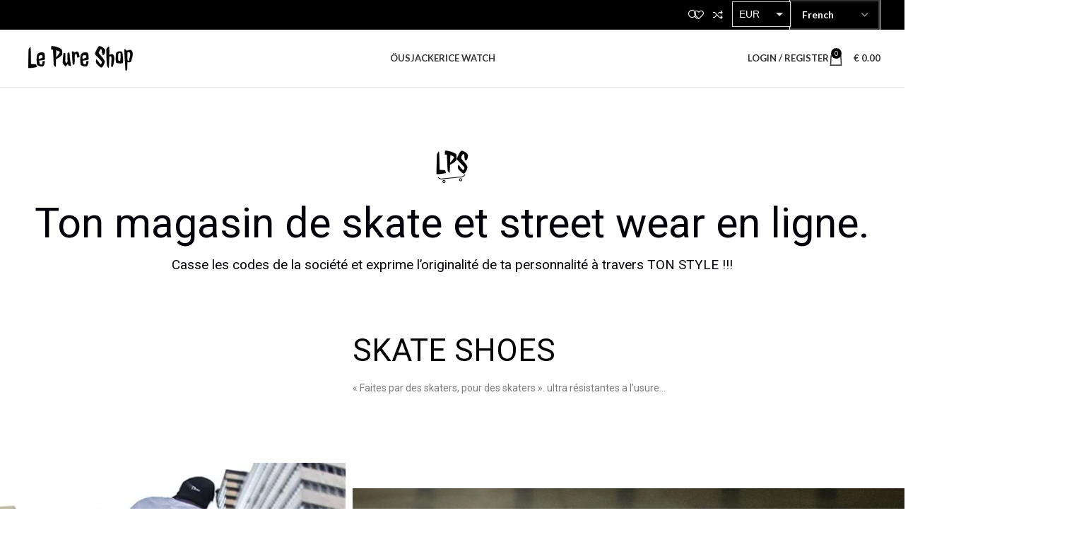

--- FILE ---
content_type: text/html; charset=UTF-8
request_url: https://lepureshop.com/
body_size: 41840
content:
<!DOCTYPE html>
<html lang="fr-FR">
<head>
	<meta charset="UTF-8">
	<link rel="profile" href="https://gmpg.org/xfn/11">
	<link rel="pingback" href="https://lepureshop.com/xmlrpc.php">

	<meta name='robots' content='index, follow, max-image-preview:large, max-snippet:-1, max-video-preview:-1' />
	<style>img:is([sizes="auto" i], [sizes^="auto," i]) { contain-intrinsic-size: 3000px 1500px }</style>
	
	<!-- This site is optimized with the Yoast SEO plugin v26.4 - https://yoast.com/wordpress/plugins/seo/ -->
	<title>Home - LE PURE SHOP</title>
	<meta name="description" content="le meilleur de la skate shoes et du streetwear du moment. ANTIZ, ÖUS, JACKER, les meilleures marques de street wear et sneakers" />
	<link rel="canonical" href="https://lepureshop.com/" />
	<meta property="og:locale" content="fr_FR" />
	<meta property="og:type" content="website" />
	<meta property="og:title" content="Home - LE PURE SHOP" />
	<meta property="og:description" content="le meilleur de la skate shoes et du streetwear du moment. ANTIZ, ÖUS, JACKER, les meilleures marques de street wear et sneakers" />
	<meta property="og:url" content="https://lepureshop.com/" />
	<meta property="og:site_name" content="LE PURE SHOP" />
	<meta property="article:publisher" content="https://www.facebook.com/LEPURESHOP" />
	<meta property="article:modified_time" content="2024-09-03T13:48:00+00:00" />
	<meta property="og:image" content="https://lepureshop.com/wp-content/uploads/elementor/thumbs/1Nk03p-LogoMakr-qdr0hmvwzrng47fqe9p1ac888cm3lmn6eez0yu06zc.png" />
	<meta name="twitter:card" content="summary_large_image" />
	<script type="application/ld+json" class="yoast-schema-graph">{"@context":"https://schema.org","@graph":[{"@type":"WebPage","@id":"https://lepureshop.com/","url":"https://lepureshop.com/","name":"Home - LE PURE SHOP","isPartOf":{"@id":"https://lepureshop.com/#website"},"about":{"@id":"https://lepureshop.com/#organization"},"primaryImageOfPage":{"@id":"https://lepureshop.com/#primaryimage"},"image":{"@id":"https://lepureshop.com/#primaryimage"},"thumbnailUrl":"https://lepureshop.com/wp-content/uploads/elementor/thumbs/1Nk03p-LogoMakr-qdr0hmvwzrng47fqe9p1ac888cm3lmn6eez0yu06zc.png","datePublished":"2022-11-14T06:43:05+00:00","dateModified":"2024-09-03T13:48:00+00:00","description":"le meilleur de la skate shoes et du streetwear du moment. ANTIZ, ÖUS, JACKER, les meilleures marques de street wear et sneakers","breadcrumb":{"@id":"https://lepureshop.com/#breadcrumb"},"inLanguage":"fr-FR","potentialAction":[{"@type":"ReadAction","target":["https://lepureshop.com/"]}]},{"@type":"ImageObject","inLanguage":"fr-FR","@id":"https://lepureshop.com/#primaryimage","url":"https://lepureshop.com/wp-content/uploads/elementor/thumbs/1Nk03p-LogoMakr-qdr0hmvwzrng47fqe9p1ac888cm3lmn6eez0yu06zc.png","contentUrl":"https://lepureshop.com/wp-content/uploads/elementor/thumbs/1Nk03p-LogoMakr-qdr0hmvwzrng47fqe9p1ac888cm3lmn6eez0yu06zc.png"},{"@type":"BreadcrumbList","@id":"https://lepureshop.com/#breadcrumb","itemListElement":[{"@type":"ListItem","position":1,"name":"Accueil"}]},{"@type":"WebSite","@id":"https://lepureshop.com/#website","url":"https://lepureshop.com/","name":"Le Pure Shop","description":"LE PURE SHOP IS YOUR SKATE SHOP !","publisher":{"@id":"https://lepureshop.com/#organization"},"potentialAction":[{"@type":"SearchAction","target":{"@type":"EntryPoint","urlTemplate":"https://lepureshop.com/?s={search_term_string}"},"query-input":{"@type":"PropertyValueSpecification","valueRequired":true,"valueName":"search_term_string"}}],"inLanguage":"fr-FR"},{"@type":"Organization","@id":"https://lepureshop.com/#organization","name":"Le Pure Shop","alternateName":"LPS","url":"https://lepureshop.com/","logo":{"@type":"ImageObject","inLanguage":"fr-FR","@id":"https://lepureshop.com/#/schema/logo/image/","url":"https://lepureshop.com/wp-content/uploads/2023/10/1Nk03p-LogoMakr.png","contentUrl":"https://lepureshop.com/wp-content/uploads/2023/10/1Nk03p-LogoMakr.png","width":247,"height":250,"caption":"Le Pure Shop"},"image":{"@id":"https://lepureshop.com/#/schema/logo/image/"},"sameAs":["https://www.facebook.com/LEPURESHOP","https://www.instagram.com/lepureshop/","https://www.instagram.com/ouseurope/"]}]}</script>
	<!-- / Yoast SEO plugin. -->


<link rel='dns-prefetch' href='//fonts.googleapis.com' />
<link rel="alternate" type="application/rss+xml" title="LE PURE SHOP &raquo; Flux" href="https://lepureshop.com/feed/" />
<link rel="alternate" type="application/rss+xml" title="LE PURE SHOP &raquo; Flux des commentaires" href="https://lepureshop.com/comments/feed/" />
<style id='classic-theme-styles-inline-css' type='text/css'>
/*! This file is auto-generated */
.wp-block-button__link{color:#fff;background-color:#32373c;border-radius:9999px;box-shadow:none;text-decoration:none;padding:calc(.667em + 2px) calc(1.333em + 2px);font-size:1.125em}.wp-block-file__button{background:#32373c;color:#fff;text-decoration:none}
</style>
<link rel='stylesheet' id='ion.range-slider-css' href='https://lepureshop.com/wp-content/plugins/yith-woocommerce-ajax-product-filter-premium/assets/css/ion.range-slider.css?ver=2.3.1' type='text/css' media='all' />
<link rel='stylesheet' id='yith-wcan-shortcodes-css' href='https://lepureshop.com/wp-content/plugins/yith-woocommerce-ajax-product-filter-premium/assets/css/shortcodes.css?ver=4.26.0' type='text/css' media='all' />
<style id='yith-wcan-shortcodes-inline-css' type='text/css'>
:root{
	--yith-wcan-filters_colors_titles: #434343;
	--yith-wcan-filters_colors_background: #FFFFFF;
	--yith-wcan-filters_colors_accent: #A7144C;
	--yith-wcan-filters_colors_accent_r: 167;
	--yith-wcan-filters_colors_accent_g: 20;
	--yith-wcan-filters_colors_accent_b: 76;
	--yith-wcan-color_swatches_border_radius: 100%;
	--yith-wcan-color_swatches_size: 30px;
	--yith-wcan-labels_style_background: #FFFFFF;
	--yith-wcan-labels_style_background_hover: #A7144C;
	--yith-wcan-labels_style_background_active: #A7144C;
	--yith-wcan-labels_style_text: #434343;
	--yith-wcan-labels_style_text_hover: #FFFFFF;
	--yith-wcan-labels_style_text_active: #FFFFFF;
	--yith-wcan-anchors_style_text: #434343;
	--yith-wcan-anchors_style_text_hover: #A7144C;
	--yith-wcan-anchors_style_text_active: #A7144C;
}
</style>
<style id='global-styles-inline-css' type='text/css'>
:root{--wp--preset--aspect-ratio--square: 1;--wp--preset--aspect-ratio--4-3: 4/3;--wp--preset--aspect-ratio--3-4: 3/4;--wp--preset--aspect-ratio--3-2: 3/2;--wp--preset--aspect-ratio--2-3: 2/3;--wp--preset--aspect-ratio--16-9: 16/9;--wp--preset--aspect-ratio--9-16: 9/16;--wp--preset--color--black: #000000;--wp--preset--color--cyan-bluish-gray: #abb8c3;--wp--preset--color--white: #ffffff;--wp--preset--color--pale-pink: #f78da7;--wp--preset--color--vivid-red: #cf2e2e;--wp--preset--color--luminous-vivid-orange: #ff6900;--wp--preset--color--luminous-vivid-amber: #fcb900;--wp--preset--color--light-green-cyan: #7bdcb5;--wp--preset--color--vivid-green-cyan: #00d084;--wp--preset--color--pale-cyan-blue: #8ed1fc;--wp--preset--color--vivid-cyan-blue: #0693e3;--wp--preset--color--vivid-purple: #9b51e0;--wp--preset--gradient--vivid-cyan-blue-to-vivid-purple: linear-gradient(135deg,rgba(6,147,227,1) 0%,rgb(155,81,224) 100%);--wp--preset--gradient--light-green-cyan-to-vivid-green-cyan: linear-gradient(135deg,rgb(122,220,180) 0%,rgb(0,208,130) 100%);--wp--preset--gradient--luminous-vivid-amber-to-luminous-vivid-orange: linear-gradient(135deg,rgba(252,185,0,1) 0%,rgba(255,105,0,1) 100%);--wp--preset--gradient--luminous-vivid-orange-to-vivid-red: linear-gradient(135deg,rgba(255,105,0,1) 0%,rgb(207,46,46) 100%);--wp--preset--gradient--very-light-gray-to-cyan-bluish-gray: linear-gradient(135deg,rgb(238,238,238) 0%,rgb(169,184,195) 100%);--wp--preset--gradient--cool-to-warm-spectrum: linear-gradient(135deg,rgb(74,234,220) 0%,rgb(151,120,209) 20%,rgb(207,42,186) 40%,rgb(238,44,130) 60%,rgb(251,105,98) 80%,rgb(254,248,76) 100%);--wp--preset--gradient--blush-light-purple: linear-gradient(135deg,rgb(255,206,236) 0%,rgb(152,150,240) 100%);--wp--preset--gradient--blush-bordeaux: linear-gradient(135deg,rgb(254,205,165) 0%,rgb(254,45,45) 50%,rgb(107,0,62) 100%);--wp--preset--gradient--luminous-dusk: linear-gradient(135deg,rgb(255,203,112) 0%,rgb(199,81,192) 50%,rgb(65,88,208) 100%);--wp--preset--gradient--pale-ocean: linear-gradient(135deg,rgb(255,245,203) 0%,rgb(182,227,212) 50%,rgb(51,167,181) 100%);--wp--preset--gradient--electric-grass: linear-gradient(135deg,rgb(202,248,128) 0%,rgb(113,206,126) 100%);--wp--preset--gradient--midnight: linear-gradient(135deg,rgb(2,3,129) 0%,rgb(40,116,252) 100%);--wp--preset--font-size--small: 13px;--wp--preset--font-size--medium: 20px;--wp--preset--font-size--large: 36px;--wp--preset--font-size--x-large: 42px;--wp--preset--spacing--20: 0.44rem;--wp--preset--spacing--30: 0.67rem;--wp--preset--spacing--40: 1rem;--wp--preset--spacing--50: 1.5rem;--wp--preset--spacing--60: 2.25rem;--wp--preset--spacing--70: 3.38rem;--wp--preset--spacing--80: 5.06rem;--wp--preset--shadow--natural: 6px 6px 9px rgba(0, 0, 0, 0.2);--wp--preset--shadow--deep: 12px 12px 50px rgba(0, 0, 0, 0.4);--wp--preset--shadow--sharp: 6px 6px 0px rgba(0, 0, 0, 0.2);--wp--preset--shadow--outlined: 6px 6px 0px -3px rgba(255, 255, 255, 1), 6px 6px rgba(0, 0, 0, 1);--wp--preset--shadow--crisp: 6px 6px 0px rgba(0, 0, 0, 1);}:where(.is-layout-flex){gap: 0.5em;}:where(.is-layout-grid){gap: 0.5em;}body .is-layout-flex{display: flex;}.is-layout-flex{flex-wrap: wrap;align-items: center;}.is-layout-flex > :is(*, div){margin: 0;}body .is-layout-grid{display: grid;}.is-layout-grid > :is(*, div){margin: 0;}:where(.wp-block-columns.is-layout-flex){gap: 2em;}:where(.wp-block-columns.is-layout-grid){gap: 2em;}:where(.wp-block-post-template.is-layout-flex){gap: 1.25em;}:where(.wp-block-post-template.is-layout-grid){gap: 1.25em;}.has-black-color{color: var(--wp--preset--color--black) !important;}.has-cyan-bluish-gray-color{color: var(--wp--preset--color--cyan-bluish-gray) !important;}.has-white-color{color: var(--wp--preset--color--white) !important;}.has-pale-pink-color{color: var(--wp--preset--color--pale-pink) !important;}.has-vivid-red-color{color: var(--wp--preset--color--vivid-red) !important;}.has-luminous-vivid-orange-color{color: var(--wp--preset--color--luminous-vivid-orange) !important;}.has-luminous-vivid-amber-color{color: var(--wp--preset--color--luminous-vivid-amber) !important;}.has-light-green-cyan-color{color: var(--wp--preset--color--light-green-cyan) !important;}.has-vivid-green-cyan-color{color: var(--wp--preset--color--vivid-green-cyan) !important;}.has-pale-cyan-blue-color{color: var(--wp--preset--color--pale-cyan-blue) !important;}.has-vivid-cyan-blue-color{color: var(--wp--preset--color--vivid-cyan-blue) !important;}.has-vivid-purple-color{color: var(--wp--preset--color--vivid-purple) !important;}.has-black-background-color{background-color: var(--wp--preset--color--black) !important;}.has-cyan-bluish-gray-background-color{background-color: var(--wp--preset--color--cyan-bluish-gray) !important;}.has-white-background-color{background-color: var(--wp--preset--color--white) !important;}.has-pale-pink-background-color{background-color: var(--wp--preset--color--pale-pink) !important;}.has-vivid-red-background-color{background-color: var(--wp--preset--color--vivid-red) !important;}.has-luminous-vivid-orange-background-color{background-color: var(--wp--preset--color--luminous-vivid-orange) !important;}.has-luminous-vivid-amber-background-color{background-color: var(--wp--preset--color--luminous-vivid-amber) !important;}.has-light-green-cyan-background-color{background-color: var(--wp--preset--color--light-green-cyan) !important;}.has-vivid-green-cyan-background-color{background-color: var(--wp--preset--color--vivid-green-cyan) !important;}.has-pale-cyan-blue-background-color{background-color: var(--wp--preset--color--pale-cyan-blue) !important;}.has-vivid-cyan-blue-background-color{background-color: var(--wp--preset--color--vivid-cyan-blue) !important;}.has-vivid-purple-background-color{background-color: var(--wp--preset--color--vivid-purple) !important;}.has-black-border-color{border-color: var(--wp--preset--color--black) !important;}.has-cyan-bluish-gray-border-color{border-color: var(--wp--preset--color--cyan-bluish-gray) !important;}.has-white-border-color{border-color: var(--wp--preset--color--white) !important;}.has-pale-pink-border-color{border-color: var(--wp--preset--color--pale-pink) !important;}.has-vivid-red-border-color{border-color: var(--wp--preset--color--vivid-red) !important;}.has-luminous-vivid-orange-border-color{border-color: var(--wp--preset--color--luminous-vivid-orange) !important;}.has-luminous-vivid-amber-border-color{border-color: var(--wp--preset--color--luminous-vivid-amber) !important;}.has-light-green-cyan-border-color{border-color: var(--wp--preset--color--light-green-cyan) !important;}.has-vivid-green-cyan-border-color{border-color: var(--wp--preset--color--vivid-green-cyan) !important;}.has-pale-cyan-blue-border-color{border-color: var(--wp--preset--color--pale-cyan-blue) !important;}.has-vivid-cyan-blue-border-color{border-color: var(--wp--preset--color--vivid-cyan-blue) !important;}.has-vivid-purple-border-color{border-color: var(--wp--preset--color--vivid-purple) !important;}.has-vivid-cyan-blue-to-vivid-purple-gradient-background{background: var(--wp--preset--gradient--vivid-cyan-blue-to-vivid-purple) !important;}.has-light-green-cyan-to-vivid-green-cyan-gradient-background{background: var(--wp--preset--gradient--light-green-cyan-to-vivid-green-cyan) !important;}.has-luminous-vivid-amber-to-luminous-vivid-orange-gradient-background{background: var(--wp--preset--gradient--luminous-vivid-amber-to-luminous-vivid-orange) !important;}.has-luminous-vivid-orange-to-vivid-red-gradient-background{background: var(--wp--preset--gradient--luminous-vivid-orange-to-vivid-red) !important;}.has-very-light-gray-to-cyan-bluish-gray-gradient-background{background: var(--wp--preset--gradient--very-light-gray-to-cyan-bluish-gray) !important;}.has-cool-to-warm-spectrum-gradient-background{background: var(--wp--preset--gradient--cool-to-warm-spectrum) !important;}.has-blush-light-purple-gradient-background{background: var(--wp--preset--gradient--blush-light-purple) !important;}.has-blush-bordeaux-gradient-background{background: var(--wp--preset--gradient--blush-bordeaux) !important;}.has-luminous-dusk-gradient-background{background: var(--wp--preset--gradient--luminous-dusk) !important;}.has-pale-ocean-gradient-background{background: var(--wp--preset--gradient--pale-ocean) !important;}.has-electric-grass-gradient-background{background: var(--wp--preset--gradient--electric-grass) !important;}.has-midnight-gradient-background{background: var(--wp--preset--gradient--midnight) !important;}.has-small-font-size{font-size: var(--wp--preset--font-size--small) !important;}.has-medium-font-size{font-size: var(--wp--preset--font-size--medium) !important;}.has-large-font-size{font-size: var(--wp--preset--font-size--large) !important;}.has-x-large-font-size{font-size: var(--wp--preset--font-size--x-large) !important;}
:where(.wp-block-post-template.is-layout-flex){gap: 1.25em;}:where(.wp-block-post-template.is-layout-grid){gap: 1.25em;}
:where(.wp-block-columns.is-layout-flex){gap: 2em;}:where(.wp-block-columns.is-layout-grid){gap: 2em;}
:root :where(.wp-block-pullquote){font-size: 1.5em;line-height: 1.6;}
</style>
<style id='woocommerce-inline-inline-css' type='text/css'>
.woocommerce form .form-row .required { visibility: visible; }
</style>
<link rel='stylesheet' id='brands-styles-css' href='https://lepureshop.com/wp-content/plugins/woocommerce/assets/css/brands.css?ver=10.3.5' type='text/css' media='all' />
<link rel='stylesheet' id='elementor-icons-css' href='https://lepureshop.com/wp-content/plugins/elementor/assets/lib/eicons/css/elementor-icons.min.css?ver=5.30.0' type='text/css' media='all' />
<link rel='stylesheet' id='elementor-frontend-css' href='https://lepureshop.com/wp-content/plugins/elementor/assets/css/frontend-lite.min.css?ver=3.23.4' type='text/css' media='all' />
<link rel='stylesheet' id='swiper-css' href='https://lepureshop.com/wp-content/plugins/elementor/assets/lib/swiper/v8/css/swiper.min.css?ver=8.4.5' type='text/css' media='all' />
<link rel='stylesheet' id='elementor-post-6-css' href='https://lepureshop.com/wp-content/uploads/elementor/css/post-6.css?ver=1724678069' type='text/css' media='all' />
<link rel='stylesheet' id='elementor-pro-css' href='https://lepureshop.com/wp-content/plugins/elementor-pro/assets/css/frontend-lite.min.css?ver=3.16.2' type='text/css' media='all' />
<link rel='stylesheet' id='elementor-global-css' href='https://lepureshop.com/wp-content/uploads/elementor/css/global.css?ver=1724678070' type='text/css' media='all' />
<link rel='stylesheet' id='elementor-post-24-css' href='https://lepureshop.com/wp-content/uploads/elementor/css/post-24.css?ver=1725371283' type='text/css' media='all' />
<link rel='stylesheet' id='elementor-post-169-css' href='https://lepureshop.com/wp-content/uploads/elementor/css/post-169.css?ver=1724678070' type='text/css' media='all' />
<link rel='stylesheet' id='bootstrap-css' href='https://lepureshop.com/wp-content/themes/woodmart/css/bootstrap-light.min.css?ver=7.3.1' type='text/css' media='all' />
<link rel='stylesheet' id='woodmart-style-css' href='https://lepureshop.com/wp-content/themes/woodmart/css/parts/base.min.css?ver=7.3.1' type='text/css' media='all' />
<link rel='stylesheet' id='wd-widget-wd-layered-nav-css' href='https://lepureshop.com/wp-content/themes/woodmart/css/parts/woo-widget-wd-layered-nav.min.css?ver=7.3.1' type='text/css' media='all' />
<link rel='stylesheet' id='wd-woo-mod-swatches-base-css' href='https://lepureshop.com/wp-content/themes/woodmart/css/parts/woo-mod-swatches-base.min.css?ver=7.3.1' type='text/css' media='all' />
<link rel='stylesheet' id='wd-woo-mod-swatches-filter-css' href='https://lepureshop.com/wp-content/themes/woodmart/css/parts/woo-mod-swatches-filter.min.css?ver=7.3.1' type='text/css' media='all' />
<link rel='stylesheet' id='wd-widget-layered-nav-stock-status-css' href='https://lepureshop.com/wp-content/themes/woodmart/css/parts/woo-widget-layered-nav-stock-status.min.css?ver=7.3.1' type='text/css' media='all' />
<link rel='stylesheet' id='wd-widget-slider-price-filter-css' href='https://lepureshop.com/wp-content/themes/woodmart/css/parts/woo-widget-slider-price-filter.min.css?ver=7.3.1' type='text/css' media='all' />
<link rel='stylesheet' id='wd-wp-gutenberg-css' href='https://lepureshop.com/wp-content/themes/woodmart/css/parts/wp-gutenberg.min.css?ver=7.3.1' type='text/css' media='all' />
<link rel='stylesheet' id='wd-woo-curr-switch-css' href='https://lepureshop.com/wp-content/themes/woodmart/css/parts/int-woo-curr-switch.min.css?ver=7.3.1' type='text/css' media='all' />
<link rel='stylesheet' id='wd-woo-paypal-payments-css' href='https://lepureshop.com/wp-content/themes/woodmart/css/parts/int-woo-paypal-payments.min.css?ver=7.3.1' type='text/css' media='all' />
<link rel='stylesheet' id='wd-elementor-base-css' href='https://lepureshop.com/wp-content/themes/woodmart/css/parts/int-elem-base.min.css?ver=7.3.1' type='text/css' media='all' />
<link rel='stylesheet' id='wd-elementor-pro-base-css' href='https://lepureshop.com/wp-content/themes/woodmart/css/parts/int-elementor-pro.min.css?ver=7.3.1' type='text/css' media='all' />
<link rel='stylesheet' id='wd-woocommerce-base-css' href='https://lepureshop.com/wp-content/themes/woodmart/css/parts/woocommerce-base.min.css?ver=7.3.1' type='text/css' media='all' />
<link rel='stylesheet' id='wd-mod-star-rating-css' href='https://lepureshop.com/wp-content/themes/woodmart/css/parts/mod-star-rating.min.css?ver=7.3.1' type='text/css' media='all' />
<link rel='stylesheet' id='wd-woo-el-track-order-css' href='https://lepureshop.com/wp-content/themes/woodmart/css/parts/woo-el-track-order.min.css?ver=7.3.1' type='text/css' media='all' />
<link rel='stylesheet' id='wd-woo-gutenberg-css' href='https://lepureshop.com/wp-content/themes/woodmart/css/parts/woo-gutenberg.min.css?ver=7.3.1' type='text/css' media='all' />
<link rel='stylesheet' id='wd-header-base-css' href='https://lepureshop.com/wp-content/themes/woodmart/css/parts/header-base.min.css?ver=7.3.1' type='text/css' media='all' />
<link rel='stylesheet' id='wd-mod-tools-css' href='https://lepureshop.com/wp-content/themes/woodmart/css/parts/mod-tools.min.css?ver=7.3.1' type='text/css' media='all' />
<link rel='stylesheet' id='wd-header-search-css' href='https://lepureshop.com/wp-content/themes/woodmart/css/parts/header-el-search.min.css?ver=7.3.1' type='text/css' media='all' />
<link rel='stylesheet' id='wd-header-elements-base-css' href='https://lepureshop.com/wp-content/themes/woodmart/css/parts/header-el-base.min.css?ver=7.3.1' type='text/css' media='all' />
<link rel='stylesheet' id='wd-social-icons-css' href='https://lepureshop.com/wp-content/themes/woodmart/css/parts/el-social-icons.min.css?ver=7.3.1' type='text/css' media='all' />
<link rel='stylesheet' id='wd-header-my-account-dropdown-css' href='https://lepureshop.com/wp-content/themes/woodmart/css/parts/header-el-my-account-dropdown.min.css?ver=7.3.1' type='text/css' media='all' />
<link rel='stylesheet' id='wd-woo-mod-login-form-css' href='https://lepureshop.com/wp-content/themes/woodmart/css/parts/woo-mod-login-form.min.css?ver=7.3.1' type='text/css' media='all' />
<link rel='stylesheet' id='wd-header-my-account-css' href='https://lepureshop.com/wp-content/themes/woodmart/css/parts/header-el-my-account.min.css?ver=7.3.1' type='text/css' media='all' />
<link rel='stylesheet' id='wd-header-cart-side-css' href='https://lepureshop.com/wp-content/themes/woodmart/css/parts/header-el-cart-side.min.css?ver=7.3.1' type='text/css' media='all' />
<link rel='stylesheet' id='wd-header-cart-css' href='https://lepureshop.com/wp-content/themes/woodmart/css/parts/header-el-cart.min.css?ver=7.3.1' type='text/css' media='all' />
<link rel='stylesheet' id='wd-widget-shopping-cart-css' href='https://lepureshop.com/wp-content/themes/woodmart/css/parts/woo-widget-shopping-cart.min.css?ver=7.3.1' type='text/css' media='all' />
<link rel='stylesheet' id='wd-widget-product-list-css' href='https://lepureshop.com/wp-content/themes/woodmart/css/parts/woo-widget-product-list.min.css?ver=7.3.1' type='text/css' media='all' />
<link rel='stylesheet' id='wd-mod-animations-keyframes-css' href='https://lepureshop.com/wp-content/themes/woodmart/css/parts/mod-animations-keyframes.min.css?ver=7.3.1' type='text/css' media='all' />
<link rel='stylesheet' id='wd-product-loop-css' href='https://lepureshop.com/wp-content/themes/woodmart/css/parts/woo-product-loop.min.css?ver=7.3.1' type='text/css' media='all' />
<link rel='stylesheet' id='wd-product-loop-quick-css' href='https://lepureshop.com/wp-content/themes/woodmart/css/parts/woo-product-loop-quick.min.css?ver=7.3.1' type='text/css' media='all' />
<link rel='stylesheet' id='wd-woo-mod-add-btn-replace-css' href='https://lepureshop.com/wp-content/themes/woodmart/css/parts/woo-mod-add-btn-replace.min.css?ver=7.3.1' type='text/css' media='all' />
<link rel='stylesheet' id='wd-owl-carousel-css' href='https://lepureshop.com/wp-content/themes/woodmart/css/parts/lib-owl-carousel.min.css?ver=7.3.1' type='text/css' media='all' />
<link rel='stylesheet' id='wd-woo-mod-product-labels-css' href='https://lepureshop.com/wp-content/themes/woodmart/css/parts/woo-mod-product-labels.min.css?ver=7.3.1' type='text/css' media='all' />
<link rel='stylesheet' id='wd-woo-mod-product-labels-round-css' href='https://lepureshop.com/wp-content/themes/woodmart/css/parts/woo-mod-product-labels-round.min.css?ver=7.3.1' type='text/css' media='all' />
<link rel='stylesheet' id='wd-mfp-popup-css' href='https://lepureshop.com/wp-content/themes/woodmart/css/parts/lib-magnific-popup.min.css?ver=7.3.1' type='text/css' media='all' />
<link rel='stylesheet' id='wd-text-block-css' href='https://lepureshop.com/wp-content/themes/woodmart/css/parts/el-text-block.min.css?ver=7.3.1' type='text/css' media='all' />
<link rel='stylesheet' id='wd-woo-mod-swatches-style-1-css' href='https://lepureshop.com/wp-content/themes/woodmart/css/parts/woo-mod-swatches-style-1.min.css?ver=7.3.1' type='text/css' media='all' />
<link rel='stylesheet' id='wd-woo-mod-swatches-dis-2-css' href='https://lepureshop.com/wp-content/themes/woodmart/css/parts/woo-mod-swatches-dis-style-2.min.css?ver=7.3.1' type='text/css' media='all' />
<link rel='stylesheet' id='wd-instagram-css' href='https://lepureshop.com/wp-content/themes/woodmart/css/parts/el-instagram.min.css?ver=7.3.1' type='text/css' media='all' />
<link rel='stylesheet' id='wd-widget-collapse-css' href='https://lepureshop.com/wp-content/themes/woodmart/css/parts/opt-widget-collapse.min.css?ver=7.3.1' type='text/css' media='all' />
<link rel='stylesheet' id='wd-footer-base-css' href='https://lepureshop.com/wp-content/themes/woodmart/css/parts/footer-base.min.css?ver=7.3.1' type='text/css' media='all' />
<link rel='stylesheet' id='wd-scroll-top-css' href='https://lepureshop.com/wp-content/themes/woodmart/css/parts/opt-scrolltotop.min.css?ver=7.3.1' type='text/css' media='all' />
<link rel='stylesheet' id='wd-wd-search-results-css' href='https://lepureshop.com/wp-content/themes/woodmart/css/parts/wd-search-results.min.css?ver=7.3.1' type='text/css' media='all' />
<link rel='stylesheet' id='wd-wd-search-form-css' href='https://lepureshop.com/wp-content/themes/woodmart/css/parts/wd-search-form.min.css?ver=7.3.1' type='text/css' media='all' />
<link rel='stylesheet' id='wd-header-search-fullscreen-css' href='https://lepureshop.com/wp-content/themes/woodmart/css/parts/header-el-search-fullscreen-general.min.css?ver=7.3.1' type='text/css' media='all' />
<link rel='stylesheet' id='wd-header-search-fullscreen-1-css' href='https://lepureshop.com/wp-content/themes/woodmart/css/parts/header-el-search-fullscreen-1.min.css?ver=7.3.1' type='text/css' media='all' />
<link rel='stylesheet' id='xts-style-default_header-css' href='https://lepureshop.com/wp-content/uploads/2023/10/xts-default_header-1697204854.css?ver=7.3.1' type='text/css' media='all' />
<link rel='stylesheet' id='xts-style-theme_settings_default-css' href='https://lepureshop.com/wp-content/uploads/2023/10/xts-theme_settings_default-1697201388.css?ver=7.3.1' type='text/css' media='all' />
<link rel='stylesheet' id='xts-google-fonts-css' href='https://fonts.googleapis.com/css?family=Lato%3A400%2C700%7CPoppins%3A400%2C600%2C500&#038;ver=7.3.1' type='text/css' media='all' />
<link rel='stylesheet' id='google-fonts-1-css' href='https://fonts.googleapis.com/css?family=Roboto%3A100%2C100italic%2C200%2C200italic%2C300%2C300italic%2C400%2C400italic%2C500%2C500italic%2C600%2C600italic%2C700%2C700italic%2C800%2C800italic%2C900%2C900italic%7CRoboto+Slab%3A100%2C100italic%2C200%2C200italic%2C300%2C300italic%2C400%2C400italic%2C500%2C500italic%2C600%2C600italic%2C700%2C700italic%2C800%2C800italic%2C900%2C900italic&#038;display=swap&#038;ver=6.8.3' type='text/css' media='all' />
<link rel='stylesheet' id='elementor-icons-shared-0-css' href='https://lepureshop.com/wp-content/plugins/elementor/assets/lib/font-awesome/css/fontawesome.min.css?ver=5.15.3' type='text/css' media='all' />
<link rel='stylesheet' id='elementor-icons-fa-brands-css' href='https://lepureshop.com/wp-content/plugins/elementor/assets/lib/font-awesome/css/brands.min.css?ver=5.15.3' type='text/css' media='all' />
<link rel='stylesheet' id='elementor-icons-fa-solid-css' href='https://lepureshop.com/wp-content/plugins/elementor/assets/lib/font-awesome/css/solid.min.css?ver=5.15.3' type='text/css' media='all' />
<link rel='stylesheet' id='elementor-icons-fa-regular-css' href='https://lepureshop.com/wp-content/plugins/elementor/assets/lib/font-awesome/css/regular.min.css?ver=5.15.3' type='text/css' media='all' />
<link rel="preconnect" href="https://fonts.gstatic.com/" crossorigin><script type="text/javascript" src="https://lepureshop.com/wp-includes/js/jquery/jquery.min.js?ver=3.7.1" id="jquery-core-js"></script>
<script type="text/javascript" src="https://lepureshop.com/wp-includes/js/jquery/jquery-migrate.min.js?ver=3.4.1" id="jquery-migrate-js"></script>
<script type="text/javascript" id="yaymail-notice-js-extra">
/* <![CDATA[ */
var yaymail_notice = {"admin_ajax":"https:\/\/lepureshop.com\/wp-admin\/admin-ajax.php","nonce":"95da404b52"};
/* ]]> */
</script>
<script type="text/javascript" src="https://lepureshop.com/wp-content/plugins/yaymail/assets/scripts/notice.js?ver=4.3.1" id="yaymail-notice-js"></script>
<script type="text/javascript" src="https://lepureshop.com/wp-content/plugins/woocommerce/assets/js/jquery-blockui/jquery.blockUI.min.js?ver=2.7.0-wc.10.3.5" id="wc-jquery-blockui-js" defer="defer" data-wp-strategy="defer"></script>
<script type="text/javascript" id="wc-add-to-cart-js-extra">
/* <![CDATA[ */
var wc_add_to_cart_params = {"ajax_url":"\/wp-admin\/admin-ajax.php","wc_ajax_url":"\/?wc-ajax=%%endpoint%%","i18n_view_cart":"Voir le panier","cart_url":"https:\/\/lepureshop.com\/cart\/","is_cart":"","cart_redirect_after_add":"no"};
/* ]]> */
</script>
<script type="text/javascript" src="https://lepureshop.com/wp-content/plugins/woocommerce/assets/js/frontend/add-to-cart.min.js?ver=10.3.5" id="wc-add-to-cart-js" defer="defer" data-wp-strategy="defer"></script>
<script type="text/javascript" src="https://lepureshop.com/wp-content/plugins/woocommerce/assets/js/js-cookie/js.cookie.min.js?ver=2.1.4-wc.10.3.5" id="wc-js-cookie-js" defer="defer" data-wp-strategy="defer"></script>
<script type="text/javascript" id="woocommerce-js-extra">
/* <![CDATA[ */
var woocommerce_params = {"ajax_url":"\/wp-admin\/admin-ajax.php","wc_ajax_url":"\/?wc-ajax=%%endpoint%%","i18n_password_show":"Afficher le mot de passe","i18n_password_hide":"Masquer le mot de passe"};
/* ]]> */
</script>
<script type="text/javascript" src="https://lepureshop.com/wp-content/plugins/woocommerce/assets/js/frontend/woocommerce.min.js?ver=10.3.5" id="woocommerce-js" defer="defer" data-wp-strategy="defer"></script>
<script type="text/javascript" src="https://lepureshop.com/wp-content/themes/woodmart/js/libs/device.min.js?ver=7.3.1" id="wd-device-library-js"></script>
<script type="text/javascript" src="https://lepureshop.com/wp-content/themes/woodmart/js/scripts/global/scrollBar.min.js?ver=7.3.1" id="wd-scrollbar-js"></script>
<link rel="https://api.w.org/" href="https://lepureshop.com/wp-json/" /><link rel="alternate" title="JSON" type="application/json" href="https://lepureshop.com/wp-json/wp/v2/pages/24" /><link rel="EditURI" type="application/rsd+xml" title="RSD" href="https://lepureshop.com/xmlrpc.php?rsd" />
<meta name="generator" content="WordPress 6.8.3" />
<meta name="generator" content="WooCommerce 10.3.5" />
<link rel='shortlink' href='https://lepureshop.com/' />
<link rel="alternate" title="oEmbed (JSON)" type="application/json+oembed" href="https://lepureshop.com/wp-json/oembed/1.0/embed?url=https%3A%2F%2Flepureshop.com%2F" />
<link rel="alternate" title="oEmbed (XML)" type="text/xml+oembed" href="https://lepureshop.com/wp-json/oembed/1.0/embed?url=https%3A%2F%2Flepureshop.com%2F&#038;format=xml" />
<!-- HFCM by 99 Robots - Snippet # 1: FACEBOOL -->
<meta name="facebook-domain-verification" content="79ngqar7c5t686h7jmjubc9ajhcu1q" />
<!-- /end HFCM by 99 Robots -->
<!-- Google site verification - Google for WooCommerce -->
<meta name="google-site-verification" content="AEmDSmN3zwgaO699F81v0khPkEbC03lhBbOYaqhnuQw" />
					<meta name="viewport" content="width=device-width, initial-scale=1.0, maximum-scale=1.0, user-scalable=no">
										<noscript><style>.woocommerce-product-gallery{ opacity: 1 !important; }</style></noscript>
	<meta name="generator" content="Elementor 3.23.4; features: e_optimized_css_loading, additional_custom_breakpoints, e_lazyload; settings: css_print_method-external, google_font-enabled, font_display-swap">
			<style>
				.e-con.e-parent:nth-of-type(n+4):not(.e-lazyloaded):not(.e-no-lazyload),
				.e-con.e-parent:nth-of-type(n+4):not(.e-lazyloaded):not(.e-no-lazyload) * {
					background-image: none !important;
				}
				@media screen and (max-height: 1024px) {
					.e-con.e-parent:nth-of-type(n+3):not(.e-lazyloaded):not(.e-no-lazyload),
					.e-con.e-parent:nth-of-type(n+3):not(.e-lazyloaded):not(.e-no-lazyload) * {
						background-image: none !important;
					}
				}
				@media screen and (max-height: 640px) {
					.e-con.e-parent:nth-of-type(n+2):not(.e-lazyloaded):not(.e-no-lazyload),
					.e-con.e-parent:nth-of-type(n+2):not(.e-lazyloaded):not(.e-no-lazyload) * {
						background-image: none !important;
					}
				}
			</style>
			<link rel="icon" href="https://lepureshop.com/wp-content/uploads/2023/10/elementor/thumbs/1Nk03p-LogoMakr-qdr0hmvwvdrsyemcydlx2qce4m6xqgblt8iicoygz8.png" sizes="32x32" />
<link rel="icon" href="https://lepureshop.com/wp-content/uploads/2023/10/1Nk03p-LogoMakr.png" sizes="192x192" />
<link rel="apple-touch-icon" href="https://lepureshop.com/wp-content/uploads/2023/10/1Nk03p-LogoMakr.png" />
<meta name="msapplication-TileImage" content="https://lepureshop.com/wp-content/uploads/2023/10/1Nk03p-LogoMakr.png" />
		<style type="text/css" id="wp-custom-css">
			
.gtranslate_wrapper{
	border: solid 1px !important;
	color: #fff;
	font-weight: bold;
	text-transform: lowercase !important;
}

.gt_selector.notranslate{
	padding-right: 0px;
}
/* currency */
body > div.website-wrapper > header > div > div.whb-row.whb-top-bar.whb-not-sticky-row.whb-with-bg.whb-without-border.whb-color-light.whb-hidden-mobile.whb-flex-flex-middle > div > div > div.whb-column.whb-col-left.whb-visible-lg > div:nth-child(2) > div > div > div{
		border:none ;
	background: none !important;
	border-right: 1px solid !important;

}
form .dd-container .dd-select{
	border: solid 1px #fff !important;
}

.dd-selected .dd-selected-text{
	color:#fff;
}
/* google svg icon */
..VIpgJd-ZVi9od-aZ2wEe-wOHMyf-ti6hGc, .VIpgJd-ZVi9od-aZ2wEe-OiiCO.VIpgJd-ZVi9od-aZ2wEe-OiiCO-ti6hGc {
	display:none !important;
}		</style>
		<style>
		
		</style><script>
        var woocs_is_mobile = 0;
        var woocs_special_ajax_mode = 0;
        var woocs_drop_down_view = "ddslick";
        var woocs_current_currency = {"name":"EUR","rate":1,"symbol":"&euro;","position":"left_space","is_etalon":1,"hide_cents":0,"hide_on_front":0,"rate_plus":"","decimals":2,"separators":"0","description":"","flag":"https:\/\/lepureshop.com\/wp-content\/plugins\/woocommerce-currency-switcher\/img\/no_flag.png"};
        var woocs_default_currency = {"name":"EUR","rate":1,"symbol":"&euro;","position":"left_space","is_etalon":1,"hide_cents":0,"hide_on_front":0,"rate_plus":"","decimals":2,"separators":"0","description":"","flag":"https:\/\/lepureshop.com\/wp-content\/plugins\/woocommerce-currency-switcher\/img\/no_flag.png"};
        var woocs_redraw_cart = 1;
        var woocs_array_of_get = '{}';
        
        woocs_array_no_cents = '["JPY","TWD"]';

        var woocs_ajaxurl = "https://lepureshop.com/wp-admin/admin-ajax.php";
        var woocs_lang_loading = "loading";
        var woocs_shop_is_cached =0;
        </script></head>

<body class="home wp-singular page-template page-template-elementor_header_footer page page-id-24 page-child parent-pageid-8 wp-theme-woodmart theme-woodmart woocommerce-no-js yith-wcan-pro wrapper-full-width  categories-accordion-on woodmart-ajax-shop-on offcanvas-sidebar-mobile offcanvas-sidebar-tablet elementor-default elementor-template-full-width elementor-kit-6 elementor-page elementor-page-24 currency-eur">
			<script type="text/javascript" id="wd-flicker-fix">// Flicker fix.</script>	
	
	<div class="website-wrapper">
									<header class="whb-header whb-default_header whb-sticky-shadow whb-scroll-stick whb-sticky-real">
					<div class="whb-main-header">
	
<div class="whb-row whb-top-bar whb-not-sticky-row whb-with-bg whb-without-border whb-color-light whb-hidden-mobile whb-flex-flex-middle">
	<div class="container">
		<div class="whb-flex-row whb-top-bar-inner">
			<div class="whb-column whb-col-left whb-visible-lg whb-empty-column">
	</div>
<div class="whb-column whb-col-center whb-visible-lg whb-empty-column">
	</div>
<div class="whb-column whb-col-right whb-visible-lg">
	<div class="wd-header-search wd-tools-element wd-design-1 wd-style-icon wd-display-full-screen whb-duljtjrl87kj7pmuut6b" title="Search">
	<a href="javascript:void(0);" aria-label="Search">
		
			<span class="wd-tools-icon">
							</span>

			<span class="wd-tools-text">
				Search			</span>

			</a>
	</div>

<div class="wd-header-wishlist wd-tools-element wd-style-icon wd-with-count wd-design-2 whb-95klo4j8p9rk82u5hs1a" title="My Wishlist">
	<a href="https://lepureshop.com/wishlist/">
		
			<span class="wd-tools-icon">
				
									<span class="wd-tools-count">
						0					</span>
							</span>

			<span class="wd-tools-text">
				Wishlist			</span>

			</a>
</div>

<div class="wd-header-compare wd-tools-element wd-style-icon wd-with-count wd-design-2 whb-mn2p2ntqbxojr6g880dh">
	<a href="https://lepureshop.com/compare/" title="Compare products">
		
			<span class="wd-tools-icon">
				
									<span class="wd-tools-count">0</span>
							</span>
			<span class="wd-tools-text">
				Compare			</span>

			</a>
	</div>

<div class="wd-header-text set-cont-mb-s reset-last-child ">            <div data-woocs-sd='{"width":81,"img_pos":1,"max_open_height":300,"show_img":0,"width_p100":0,"scale":100,"description_font_size":12,"title_show":1,"title_value":"__CODE__","title_font":"Arial","title_bold":0,"title_font_size":14,"title_color":"#ffffff","border_radius":0,"border_color":"#dbdbdb","img_height":38,"img_vertival_pos":-3,"show_description":0,"description_color":"#aaaaaa","description_font":"Arial","background_color":"#000000","pointer_color":"#dbdbdb","divider_color":"#eeeeee","divider_size":2,"border_width":1}' data-woocs-ver='2.4.1' style="width: 81px; max-width: 100%;" data-woocs-sd-currencies='[{"value":"CHF","sign":"&#67;&#72;&#70;","title":"CHF","text":"","img":"https:\/\/lepureshop.com\/wp-content\/plugins\/woocommerce-currency-switcher\/img\/no_flag.png","title_attributes":{"data-sign":"&#67;&#72;&#70;","data-name":"CHF","data-desc":""}},{"value":"EUR","sign":"&euro;","title":"EUR","text":"","img":"https:\/\/lepureshop.com\/wp-content\/plugins\/woocommerce-currency-switcher\/img\/no_flag.png","title_attributes":{"data-sign":"&euro;","data-name":"EUR","data-desc":""}}]'><div class="woocs-lds-ellipsis"><div></div><div></div><div></div><div></div></div></div>
            </div>

<div class="wd-header-text set-cont-mb-s reset-last-child "><div class="gtranslate_wrapper" id="gt-wrapper-66941162"></div></div>
</div>
<div class="whb-column whb-col-mobile whb-hidden-lg">
	
			<div class=" wd-social-icons icons-design-default icons-size-small color-scheme-light social-share social-form-circle text-center">

				
									<a rel="noopener noreferrer nofollow" href="https://www.facebook.com/sharer/sharer.php?u=https://lepureshop.com/" target="_blank" class=" wd-social-icon social-facebook" aria-label="Facebook social link">
						<span class="wd-icon"></span>
											</a>
				
									<a rel="noopener noreferrer nofollow" href="https://twitter.com/share?url=https://lepureshop.com/" target="_blank" class=" wd-social-icon social-twitter" aria-label="Twitter social link">
						<span class="wd-icon"></span>
											</a>
				
				
				
				
									<a rel="noopener noreferrer nofollow" href="https://pinterest.com/pin/create/button/?url=https://lepureshop.com/&media=https://lepureshop.com/wp-includes/images/media/default.svg&description=Home" target="_blank" class=" wd-social-icon social-pinterest" aria-label="Pinterest social link">
						<span class="wd-icon"></span>
											</a>
				
				
									<a rel="noopener noreferrer nofollow" href="https://www.linkedin.com/shareArticle?mini=true&url=https://lepureshop.com/" target="_blank" class=" wd-social-icon social-linkedin" aria-label="Linkedin social link">
						<span class="wd-icon"></span>
											</a>
				
				
				
				
				
				
				
				
				
				
								
								
				
				
									<a rel="noopener noreferrer nofollow" href="https://telegram.me/share/url?url=https://lepureshop.com/" target="_blank" class=" wd-social-icon social-tg" aria-label="Telegram social link">
						<span class="wd-icon"></span>
											</a>
								
				
			</div>

		</div>
		</div>
	</div>
</div>

<div class="whb-row whb-general-header whb-not-sticky-row whb-without-bg whb-border-fullwidth whb-color-dark whb-flex-flex-middle">
	<div class="container">
		<div class="whb-flex-row whb-general-header-inner">
			<div class="whb-column whb-col-left whb-visible-lg">
	<div class="site-logo">
	<a href="https://lepureshop.com/" class="wd-logo wd-main-logo" rel="home">
		<img src="https://lepureshop.com/wp-content/uploads/2023/10/8YyUQi-LogoMakr-1.png" alt="LE PURE SHOP" style="max-width: 160px;" />	</a>
	</div>
</div>
<div class="whb-column whb-col-center whb-visible-lg">
	<div class="wd-header-nav wd-header-main-nav text-center wd-design-1" role="navigation" aria-label="Main navigation">
	<ul id="menu-main-menu" class="menu wd-nav wd-nav-main wd-style-default wd-gap-l"><li id="menu-item-235" class="menu-item menu-item-type-custom menu-item-object-custom menu-item-has-children menu-item-235 item-level-0 menu-mega-dropdown wd-event-hover" style="--wd-dropdown-width: 900px;"><a href="https://lepureshop.com/product-category/ous/" class="woodmart-nav-link"><span class="nav-link-text">ÖUS</span></a><div class="color-scheme-dark wd-design-sized wd-dropdown-menu wd-dropdown"><div class="container">
<ul class="wd-sub-menu row color-scheme-dark">
	<li id="menu-item-428" class="menu-item menu-item-type-taxonomy menu-item-object-product_cat menu-item-has-children menu-item-428 item-level-1 wd-event-hover col-auto" ><a href="https://lepureshop.com/product-category/ous/ous-skate-shoes-resistantes/" class="woodmart-nav-link">Skate shoes</a>
	<ul class="sub-sub-menu">
		<li id="menu-item-2784" class="menu-item menu-item-type-taxonomy menu-item-object-product_cat menu-item-2784 item-level-2 wd-event-hover" ><a href="https://lepureshop.com/product-category/ous/ous-skate-shoes-resistantes/2k/" class="woodmart-nav-link">2K</a></li>
		<li id="menu-item-429" class="menu-item menu-item-type-taxonomy menu-item-object-product_cat menu-item-429 item-level-2 wd-event-hover" ><a href="https://lepureshop.com/product-category/ous/ous-skate-shoes-resistantes/arquitetonico/" class="woodmart-nav-link">Arquitetônico</a></li>
		<li id="menu-item-430" class="menu-item menu-item-type-taxonomy menu-item-object-product_cat menu-item-430 item-level-2 wd-event-hover" ><a href="https://lepureshop.com/product-category/ous/ous-skate-shoes-resistantes/bets/" class="woodmart-nav-link">Bets</a></li>
		<li id="menu-item-431" class="menu-item menu-item-type-taxonomy menu-item-object-product_cat menu-item-431 item-level-2 wd-event-hover" ><a href="https://lepureshop.com/product-category/ous/ous-skate-shoes-resistantes/cult/" class="woodmart-nav-link">Cult</a></li>
		<li id="menu-item-2786" class="menu-item menu-item-type-taxonomy menu-item-object-product_cat menu-item-2786 item-level-2 wd-event-hover" ><a href="https://lepureshop.com/product-category/ous/ous-skate-shoes-resistantes/dots/" class="woodmart-nav-link">DOTS</a></li>
		<li id="menu-item-432" class="menu-item menu-item-type-taxonomy menu-item-object-product_cat menu-item-432 item-level-2 wd-event-hover" ><a href="https://lepureshop.com/product-category/ous/ous-skate-shoes-resistantes/emergente/" class="woodmart-nav-link">Emergente</a></li>
		<li id="menu-item-433" class="menu-item menu-item-type-taxonomy menu-item-object-product_cat menu-item-433 item-level-2 wd-event-hover" ><a href="https://lepureshop.com/product-category/ous/ous-skate-shoes-resistantes/gomes/" class="woodmart-nav-link">Gomes</a></li>
		<li id="menu-item-434" class="menu-item menu-item-type-taxonomy menu-item-object-product_cat menu-item-434 item-level-2 wd-event-hover" ><a href="https://lepureshop.com/product-category/ous/ous-skate-shoes-resistantes/imigrante/" class="woodmart-nav-link">Imigrante</a></li>
		<li id="menu-item-435" class="menu-item menu-item-type-taxonomy menu-item-object-product_cat menu-item-435 item-level-2 wd-event-hover" ><a href="https://lepureshop.com/product-category/ous/ous-skate-shoes-resistantes/naccarato/" class="woodmart-nav-link">Naccarato</a></li>
		<li id="menu-item-436" class="menu-item menu-item-type-taxonomy menu-item-object-product_cat menu-item-436 item-level-2 wd-event-hover" ><a href="https://lepureshop.com/product-category/ous/ous-skate-shoes-resistantes/ueno/" class="woodmart-nav-link">Ueno</a></li>
		<li id="menu-item-437" class="menu-item menu-item-type-taxonomy menu-item-object-product_cat menu-item-437 item-level-2 wd-event-hover" ><a href="https://lepureshop.com/product-category/ous/ous-skate-shoes-resistantes/vidal/" class="woodmart-nav-link">Vidal</a></li>
	</ul>
</li>
	<li id="menu-item-438" class="menu-item menu-item-type-taxonomy menu-item-object-product_cat menu-item-has-children menu-item-438 item-level-1 wd-event-hover col-auto" ><a href="https://lepureshop.com/product-category/ous/sneakers/" class="woodmart-nav-link">Sneakers</a>
	<ul class="sub-sub-menu">
		<li id="menu-item-439" class="menu-item menu-item-type-taxonomy menu-item-object-product_cat menu-item-439 item-level-2 wd-event-hover" ><a href="https://lepureshop.com/product-category/ous/sneakers/phibo/" class="woodmart-nav-link">Phibo</a></li>
		<li id="menu-item-2788" class="menu-item menu-item-type-taxonomy menu-item-object-product_cat menu-item-2788 item-level-2 wd-event-hover" ><a href="https://lepureshop.com/product-category/ous/sneakers/sousa/" class="woodmart-nav-link">Sousa</a></li>
	</ul>
</li>
	<li id="menu-item-443" class="menu-item menu-item-type-taxonomy menu-item-object-product_cat menu-item-has-children menu-item-443 item-level-1 wd-event-hover col-auto" ><a href="https://lepureshop.com/product-category/ous/vetements/" class="woodmart-nav-link">Vêtements</a>
	<ul class="sub-sub-menu">
		<li id="menu-item-447" class="menu-item menu-item-type-taxonomy menu-item-object-product_cat menu-item-447 item-level-2 wd-event-hover" ><a href="https://lepureshop.com/product-category/ous/vetements/t-shirts/" class="woodmart-nav-link">T-shirts</a></li>
		<li id="menu-item-446" class="menu-item menu-item-type-taxonomy menu-item-object-product_cat menu-item-446 item-level-2 wd-event-hover" ><a href="https://lepureshop.com/product-category/ous/vetements/hoodies/" class="woodmart-nav-link">Hoodies</a></li>
		<li id="menu-item-445" class="menu-item menu-item-type-taxonomy menu-item-object-product_cat menu-item-445 item-level-2 wd-event-hover" ><a href="https://lepureshop.com/product-category/ous/vetements/coupe-vents/" class="woodmart-nav-link">Coupe Vents</a></li>
		<li id="menu-item-444" class="menu-item menu-item-type-taxonomy menu-item-object-product_cat menu-item-444 item-level-2 wd-event-hover" ><a href="https://lepureshop.com/product-category/ous/vetements/casquettes/" class="woodmart-nav-link">Casquettes</a></li>
	</ul>
</li>
</ul>
</div>
</div>
</li>
<li id="menu-item-2068" class="menu-item menu-item-type-custom menu-item-object-custom menu-item-has-children menu-item-2068 item-level-0 menu-simple-dropdown wd-event-hover" ><a href="https://lepureshop.com/product-category/jacker/" class="woodmart-nav-link"><span class="nav-link-text">Jacker</span></a><div class="color-scheme-dark wd-design-default wd-dropdown-menu wd-dropdown"><div class="container">
<ul class="wd-sub-menu color-scheme-dark">
	<li id="menu-item-2111" class="menu-item menu-item-type-taxonomy menu-item-object-product_cat menu-item-2111 item-level-1 wd-event-hover" ><a href="https://lepureshop.com/product-category/jacker/vetements-jacker/t-shirts-2/" class="woodmart-nav-link">T-Shirts</a></li>
	<li id="menu-item-2105" class="menu-item menu-item-type-taxonomy menu-item-object-product_cat menu-item-2105 item-level-1 wd-event-hover" ><a href="https://lepureshop.com/product-category/jacker/vetements-jacker/sweats/" class="woodmart-nav-link">Sweats</a></li>
	<li id="menu-item-2106" class="menu-item menu-item-type-taxonomy menu-item-object-product_cat menu-item-2106 item-level-1 wd-event-hover" ><a href="https://lepureshop.com/product-category/ous/vetements/coupe-vents/" class="woodmart-nav-link">Coupe Vents</a></li>
	<li id="menu-item-2107" class="menu-item menu-item-type-taxonomy menu-item-object-product_cat menu-item-2107 item-level-1 wd-event-hover" ><a href="https://lepureshop.com/product-category/jacker/vetements-jacker/denim/" class="woodmart-nav-link">Denim</a></li>
	<li id="menu-item-2108" class="menu-item menu-item-type-taxonomy menu-item-object-product_cat menu-item-2108 item-level-1 wd-event-hover" ><a href="https://lepureshop.com/product-category/jacker/vetements-jacker/chemise/" class="woodmart-nav-link">Chemise</a></li>
	<li id="menu-item-2109" class="menu-item menu-item-type-taxonomy menu-item-object-product_cat menu-item-2109 item-level-1 wd-event-hover" ><a href="https://lepureshop.com/product-category/jacker/vetements-jacker/pantalons-et-shorts/" class="woodmart-nav-link">Pantalons et Shorts</a></li>
	<li id="menu-item-2110" class="menu-item menu-item-type-taxonomy menu-item-object-product_cat menu-item-2110 item-level-1 wd-event-hover" ><a href="https://lepureshop.com/product-category/jacker/vetements-jacker/vestes/" class="woodmart-nav-link">Vestes</a></li>
	<li id="menu-item-2122" class="menu-item menu-item-type-taxonomy menu-item-object-product_cat menu-item-2122 item-level-1 wd-event-hover" ><a href="https://lepureshop.com/product-category/jacker/accessoires/headwears/" class="woodmart-nav-link">Headwears</a></li>
</ul>
</div>
</div>
</li>
<li id="menu-item-5722" class="menu-item menu-item-type-custom menu-item-object-custom menu-item-has-children menu-item-5722 item-level-0 menu-mega-dropdown wd-event-hover" style="--wd-dropdown-width: 900px;"><a href="https://lepureshop.com/ice%20watch" class="woodmart-nav-link"><span class="nav-link-text">Ice Watch</span></a><div class="color-scheme-dark wd-design-sized wd-dropdown-menu wd-dropdown"><div class="container">
<ul class="wd-sub-menu row color-scheme-dark">
	<li id="menu-item-5691" class="menu-item menu-item-type-taxonomy menu-item-object-product_cat menu-item-has-children menu-item-5691 item-level-1 wd-event-hover col-auto" ><a href="https://lepureshop.com/product-category/ice-watch/montres-femmes/" class="woodmart-nav-link">Montres femmes</a>
	<ul class="sub-sub-menu">
		<li id="menu-item-5699" class="menu-item menu-item-type-taxonomy menu-item-object-product_cat menu-item-5699 item-level-2 wd-event-hover" ><a href="https://lepureshop.com/product-category/ice-watch/montres-hommes/ice-boliday-montres-hommes/" class="woodmart-nav-link">Ice boliday hommes</a></li>
		<li id="menu-item-5692" class="menu-item menu-item-type-taxonomy menu-item-object-product_cat menu-item-5692 item-level-2 wd-event-hover" ><a href="https://lepureshop.com/product-category/ice-watch/montres-femmes/ice-iconiques/" class="woodmart-nav-link">Ice iconiques</a></li>
		<li id="menu-item-5697" class="menu-item menu-item-type-taxonomy menu-item-object-product_cat menu-item-5697 item-level-2 wd-event-hover" ><a href="https://lepureshop.com/product-category/ice-watch/montres-femmes/ice-connectees/" class="woodmart-nav-link">Ice connectées</a></li>
	</ul>
</li>
	<li id="menu-item-5693" class="menu-item menu-item-type-taxonomy menu-item-object-product_cat menu-item-has-children menu-item-5693 item-level-1 wd-event-hover col-auto" ><a href="https://lepureshop.com/product-category/ice-watch/montres-hommes/" class="woodmart-nav-link">Montres hommes</a>
	<ul class="sub-sub-menu">
		<li id="menu-item-5757" class="menu-item menu-item-type-taxonomy menu-item-object-product_cat menu-item-5757 item-level-2 wd-event-hover" ><a href="https://lepureshop.com/product-category/ice-watch/montres-hommes/ice-boliday-montres-hommes/" class="woodmart-nav-link">Ice boliday hommes</a></li>
	</ul>
</li>
	<li id="menu-item-5689" class="menu-item menu-item-type-taxonomy menu-item-object-product_cat menu-item-has-children menu-item-5689 item-level-1 wd-event-hover col-auto" ><a href="https://lepureshop.com/product-category/ice-watch/montres-enfants/" class="woodmart-nav-link">Montres enfants</a>
	<ul class="sub-sub-menu">
		<li id="menu-item-5694" class="menu-item menu-item-type-taxonomy menu-item-object-product_cat menu-item-5694 item-level-2 wd-event-hover" ><a href="https://lepureshop.com/product-category/ice-watch/montres-enfants/montres-connectees/" class="woodmart-nav-link">Ice connectées</a></li>
		<li id="menu-item-5690" class="menu-item menu-item-type-taxonomy menu-item-object-product_cat menu-item-5690 item-level-2 wd-event-hover" ><a href="https://lepureshop.com/product-category/ice-watch/montres-enfants/ice-cartoon/" class="woodmart-nav-link">Ice cartoon</a></li>
		<li id="menu-item-5696" class="menu-item menu-item-type-taxonomy menu-item-object-product_cat menu-item-5696 item-level-2 wd-event-hover" ><a href="https://lepureshop.com/product-category/ice-watch/montres-enfants/montres-fantasia/" class="woodmart-nav-link">Ice fantasia</a></li>
	</ul>
</li>
</ul>
</div>
</div>
</li>
</ul></div><!--END MAIN-NAV-->
</div>
<div class="whb-column whb-col-right whb-visible-lg">
	<div class="wd-header-my-account wd-tools-element wd-event-hover wd-design-1 wd-account-style-text whb-2b8mjqhbtvxz16jtxdrd">
			<a href="https://lepureshop.com/mon-compte-ous-skate-shoes/" title="My account">
			
				<span class="wd-tools-icon">
									</span>
				<span class="wd-tools-text">
				Login / Register			</span>

					</a>

		
					<div class="wd-dropdown wd-dropdown-register">
						<div class="login-dropdown-inner">
							<span class="wd-heading"><span class="title">Sign in</span><a class="create-account-link" href="https://lepureshop.com/mon-compte-ous-skate-shoes/?action=register">Create an Account</a></span>
										<form method="post" class="login woocommerce-form woocommerce-form-login
						" action="https://lepureshop.com/mon-compte-ous-skate-shoes/" 			>

				
				
				<p class="woocommerce-FormRow woocommerce-FormRow--wide form-row form-row-wide form-row-username">
					<label for="username">Identifiant ou e-mail&nbsp;<span class="required">*</span></label>
					<input type="text" class="woocommerce-Input woocommerce-Input--text input-text" name="username" id="username" value="" />				</p>
				<p class="woocommerce-FormRow woocommerce-FormRow--wide form-row form-row-wide form-row-password">
					<label for="password">Password&nbsp;<span class="required">*</span></label>
					<input class="woocommerce-Input woocommerce-Input--text input-text" type="password" name="password" id="password" autocomplete="current-password" />
				</p>

				
				<p class="form-row">
					<input type="hidden" id="woocommerce-login-nonce" name="woocommerce-login-nonce" value="3e8268bae3" /><input type="hidden" name="_wp_http_referer" value="/" />										<button type="submit" class="button woocommerce-button woocommerce-form-login__submit" name="login" value="Log in">Log in</button>
				</p>

				<p class="login-form-footer">
					<a href="https://lepureshop.com/mon-compte-ous-skate-shoes/lost-password/" class="woocommerce-LostPassword lost_password">Lost your password?</a>
					<label class="woocommerce-form__label woocommerce-form__label-for-checkbox woocommerce-form-login__rememberme">
						<input class="woocommerce-form__input woocommerce-form__input-checkbox" name="rememberme" type="checkbox" value="forever" title="Remember me" aria-label="Remember me" /> <span>Remember me</span>
					</label>
				</p>

				
							</form>

		
						</div>
					</div>
					</div>

<div class="wd-header-cart wd-tools-element wd-design-2 cart-widget-opener whb-5u866sftq6yga790jxf3">
	<a href="https://lepureshop.com/cart/" title="Shopping cart">
		
			<span class="wd-tools-icon wd-icon-alt">
															<span class="wd-cart-number wd-tools-count">0 <span>items</span></span>
									</span>
			<span class="wd-tools-text">
				
										<span class="wd-cart-subtotal"><span class="woocs_special_price_code" ><span class="woocommerce-Price-amount amount"><bdi><span class="woocommerce-Price-currencySymbol">&euro;</span>&nbsp;0.00</bdi></span></span></span>
					</span>

			</a>
	</div>
</div>
<div class="whb-column whb-mobile-left whb-hidden-lg">
	<div class="wd-tools-element wd-header-mobile-nav wd-style-icon wd-design-1 whb-wn5z894j1g5n0yp3eeuz">
	<a href="#" rel="nofollow" aria-label="Open mobile menu">
		
		<span class="wd-tools-icon">
					</span>

		<span class="wd-tools-text">Menu</span>

			</a>
</div><!--END wd-header-mobile-nav--></div>
<div class="whb-column whb-mobile-center whb-hidden-lg">
	<div class="site-logo">
	<a href="https://lepureshop.com/" class="wd-logo wd-main-logo" rel="home">
		<img src="https://lepureshop.com/wp-content/uploads/2022/11/LOGO-OUS-CINZA-e1697708457639.png" alt="LE PURE SHOP" style="max-width: 140px;" />	</a>
	</div>
</div>
<div class="whb-column whb-mobile-right whb-hidden-lg">
	
<div class="wd-header-cart wd-tools-element wd-design-6 cart-widget-opener wd-style-icon whb-7mm2wy5hkl6iaoax8qhx">
	<a href="https://lepureshop.com/cart/" title="Shopping cart">
		
			<span class="wd-tools-icon">
															<span class="wd-cart-number wd-tools-count">0 <span>items</span></span>
									</span>
			<span class="wd-tools-text">
				
										<span class="wd-cart-subtotal"><span class="woocs_special_price_code" ><span class="woocommerce-Price-amount amount"><bdi><span class="woocommerce-Price-currencySymbol">&euro;</span>&nbsp;0.00</bdi></span></span></span>
					</span>

			</a>
	</div>
</div>
		</div>
	</div>
</div>
</div>
				</header>
			
								<div class="main-page-wrapper">
		
		
		<!-- MAIN CONTENT AREA -->
				<div class="container">
			<div class="row content-layout-wrapper align-items-start">
						<div data-elementor-type="wp-page" data-elementor-id="24" class="elementor elementor-24" data-elementor-post-type="page">
						<section class="wd-negative-gap elementor-section elementor-top-section elementor-element elementor-element-b63de48 wd-section-stretch-content elementor-section-boxed elementor-section-height-default elementor-section-height-default" data-id="b63de48" data-element_type="section">
						<div class="elementor-container elementor-column-gap-no">
					<div class="elementor-column elementor-col-100 elementor-top-column elementor-element elementor-element-95373df" data-id="95373df" data-element_type="column">
			<div class="elementor-widget-wrap">
							</div>
		</div>
					</div>
		</section>
				<section class="wd-negative-gap elementor-section elementor-top-section elementor-element elementor-element-2cee740 elementor-section-stretched elementor-section-boxed elementor-section-height-default elementor-section-height-default wd-section-disabled" data-id="2cee740" data-element_type="section" data-settings="{&quot;stretch_section&quot;:&quot;section-stretched&quot;}">
						<div class="elementor-container elementor-column-gap-default">
					<div class="elementor-column elementor-col-100 elementor-top-column elementor-element elementor-element-9fca831" data-id="9fca831" data-element_type="column">
			<div class="elementor-widget-wrap elementor-element-populated">
						<div class="elementor-element elementor-element-c25c127 elementor-widget elementor-widget-image" data-id="c25c127" data-element_type="widget" data-widget_type="image.default">
				<div class="elementor-widget-container">
			<style>/*! elementor - v3.23.0 - 05-08-2024 */
.elementor-widget-image{text-align:center}.elementor-widget-image a{display:inline-block}.elementor-widget-image a img[src$=".svg"]{width:48px}.elementor-widget-image img{vertical-align:middle;display:inline-block}</style>										<img decoding="async" src="https://lepureshop.com/wp-content/uploads/elementor/thumbs/1Nk03p-LogoMakr-qdr0hmvwzrng47fqe9p1ac888cm3lmn6eez0yu06zc.png" title="1Nk03p-LogoMakr" alt="1Nk03p-LogoMakr" loading="lazy" />													</div>
				</div>
				<div class="elementor-element elementor-element-5a1fa38 elementor-widget elementor-widget-heading" data-id="5a1fa38" data-element_type="widget" data-settings="{&quot;_animation&quot;:&quot;none&quot;}" data-widget_type="heading.default">
				<div class="elementor-widget-container">
			<style>/*! elementor - v3.23.0 - 05-08-2024 */
.elementor-heading-title{padding:0;margin:0;line-height:1}.elementor-widget-heading .elementor-heading-title[class*=elementor-size-]>a{color:inherit;font-size:inherit;line-height:inherit}.elementor-widget-heading .elementor-heading-title.elementor-size-small{font-size:15px}.elementor-widget-heading .elementor-heading-title.elementor-size-medium{font-size:19px}.elementor-widget-heading .elementor-heading-title.elementor-size-large{font-size:29px}.elementor-widget-heading .elementor-heading-title.elementor-size-xl{font-size:39px}.elementor-widget-heading .elementor-heading-title.elementor-size-xxl{font-size:59px}</style><h4 class="elementor-heading-title elementor-size-xxl">Ton magasin de skate et street wear en ligne.<br></h4>		</div>
				</div>
				<div class="elementor-element elementor-element-237c570 elementor-widget elementor-widget-heading" data-id="237c570" data-element_type="widget" data-settings="{&quot;_animation&quot;:&quot;none&quot;}" data-widget_type="heading.default">
				<div class="elementor-widget-container">
			<h4 class="elementor-heading-title elementor-size-medium">Casse les codes de la société et exprime l’originalité de ta personnalité à travers TON STYLE !!!</h4>		</div>
				</div>
					</div>
		</div>
					</div>
		</section>
				<section class="wd-negative-gap elementor-section elementor-top-section elementor-element elementor-element-2f87137 elementor-section-stretched elementor-section-boxed elementor-section-height-default elementor-section-height-default wd-section-disabled" data-id="2f87137" data-element_type="section" data-settings="{&quot;stretch_section&quot;:&quot;section-stretched&quot;}">
						<div class="elementor-container elementor-column-gap-default">
					<div class="elementor-column elementor-col-50 elementor-top-column elementor-element elementor-element-10914a9 elementor-hidden-mobile" data-id="10914a9" data-element_type="column" data-settings="{&quot;background_background&quot;:&quot;classic&quot;}">
			<div class="elementor-widget-wrap elementor-element-populated">
						<div class="elementor-element elementor-element-b164c13 elementor-widget elementor-widget-spacer" data-id="b164c13" data-element_type="widget" data-widget_type="spacer.default">
				<div class="elementor-widget-container">
			<style>/*! elementor - v3.23.0 - 05-08-2024 */
.elementor-column .elementor-spacer-inner{height:var(--spacer-size)}.e-con{--container-widget-width:100%}.e-con-inner>.elementor-widget-spacer,.e-con>.elementor-widget-spacer{width:var(--container-widget-width,var(--spacer-size));--align-self:var(--container-widget-align-self,initial);--flex-shrink:0}.e-con-inner>.elementor-widget-spacer>.elementor-widget-container,.e-con>.elementor-widget-spacer>.elementor-widget-container{height:100%;width:100%}.e-con-inner>.elementor-widget-spacer>.elementor-widget-container>.elementor-spacer,.e-con>.elementor-widget-spacer>.elementor-widget-container>.elementor-spacer{height:100%}.e-con-inner>.elementor-widget-spacer>.elementor-widget-container>.elementor-spacer>.elementor-spacer-inner,.e-con>.elementor-widget-spacer>.elementor-widget-container>.elementor-spacer>.elementor-spacer-inner{height:var(--container-widget-height,var(--spacer-size))}.e-con-inner>.elementor-widget-spacer.elementor-widget-empty,.e-con>.elementor-widget-spacer.elementor-widget-empty{position:relative;min-height:22px;min-width:22px}.e-con-inner>.elementor-widget-spacer.elementor-widget-empty .elementor-widget-empty-icon,.e-con>.elementor-widget-spacer.elementor-widget-empty .elementor-widget-empty-icon{position:absolute;top:0;bottom:0;left:0;right:0;margin:auto;padding:0;width:22px;height:22px}</style>		<div class="elementor-spacer">
			<div class="elementor-spacer-inner"></div>
		</div>
				</div>
				</div>
					</div>
		</div>
				<div class="elementor-column elementor-col-50 elementor-top-column elementor-element elementor-element-448a49a" data-id="448a49a" data-element_type="column">
			<div class="elementor-widget-wrap elementor-element-populated">
						<div class="elementor-element elementor-element-43ddbe3 elementor-widget elementor-widget-heading" data-id="43ddbe3" data-element_type="widget" data-widget_type="heading.default">
				<div class="elementor-widget-container">
			<h2 class="elementor-heading-title elementor-size-default">SKATE shoes</h2>		</div>
				</div>
				<div class="elementor-element elementor-element-c542ba6 color-scheme-inherit text-left elementor-widget elementor-widget-text-editor" data-id="c542ba6" data-element_type="widget" data-widget_type="text-editor.default">
				<div class="elementor-widget-container">
			<style>/*! elementor - v3.23.0 - 05-08-2024 */
.elementor-widget-text-editor.elementor-drop-cap-view-stacked .elementor-drop-cap{background-color:#69727d;color:#fff}.elementor-widget-text-editor.elementor-drop-cap-view-framed .elementor-drop-cap{color:#69727d;border:3px solid;background-color:transparent}.elementor-widget-text-editor:not(.elementor-drop-cap-view-default) .elementor-drop-cap{margin-top:8px}.elementor-widget-text-editor:not(.elementor-drop-cap-view-default) .elementor-drop-cap-letter{width:1em;height:1em}.elementor-widget-text-editor .elementor-drop-cap{float:left;text-align:center;line-height:1;font-size:50px}.elementor-widget-text-editor .elementor-drop-cap-letter{display:inline-block}</style>				<p>« Faites par des skaters, pour des skaters ». ultra résistantes a l&rsquo;usure&#8230;</p>						</div>
				</div>
				<div class="elementor-element elementor-element-8f03a7d elementor--h-position-center elementor--v-position-middle elementor-pagination-position-inside elementor-widget elementor-widget-slides" data-id="8f03a7d" data-element_type="widget" data-settings="{&quot;navigation&quot;:&quot;dots&quot;,&quot;autoplay&quot;:&quot;yes&quot;,&quot;pause_on_hover&quot;:&quot;yes&quot;,&quot;pause_on_interaction&quot;:&quot;yes&quot;,&quot;autoplay_speed&quot;:5000,&quot;infinite&quot;:&quot;yes&quot;,&quot;transition&quot;:&quot;slide&quot;,&quot;transition_speed&quot;:500}" data-widget_type="slides.default">
				<div class="elementor-widget-container">
			<style>/*! elementor-pro - v3.16.0 - 20-09-2023 */
.elementor-slides .swiper-slide-bg{background-size:cover;background-position:50%;background-repeat:no-repeat;min-width:100%;min-height:100%}.elementor-slides .swiper-slide-inner{background-repeat:no-repeat;background-position:50%;position:absolute;top:0;left:0;bottom:0;right:0;padding:50px;margin:auto}.elementor-slides .swiper-slide-inner,.elementor-slides .swiper-slide-inner:hover{color:#fff;display:flex}.elementor-slides .swiper-slide-inner .elementor-background-overlay{position:absolute;z-index:0;top:0;bottom:0;left:0;right:0}.elementor-slides .swiper-slide-inner .elementor-slide-content{position:relative;z-index:1;width:100%}.elementor-slides .swiper-slide-inner .elementor-slide-heading{font-size:35px;font-weight:700;line-height:1}.elementor-slides .swiper-slide-inner .elementor-slide-description{font-size:17px;line-height:1.4}.elementor-slides .swiper-slide-inner .elementor-slide-description:not(:last-child),.elementor-slides .swiper-slide-inner .elementor-slide-heading:not(:last-child){margin-bottom:30px}.elementor-slides .swiper-slide-inner .elementor-slide-button{border:2px solid #fff;color:#fff;background:transparent;display:inline-block}.elementor-slides .swiper-slide-inner .elementor-slide-button,.elementor-slides .swiper-slide-inner .elementor-slide-button:hover{background:transparent;color:inherit;text-decoration:none}.elementor--v-position-top .swiper-slide-inner{align-items:flex-start}.elementor--v-position-bottom .swiper-slide-inner{align-items:flex-end}.elementor--v-position-middle .swiper-slide-inner{align-items:center}.elementor--h-position-left .swiper-slide-inner{justify-content:flex-start}.elementor--h-position-right .swiper-slide-inner{justify-content:flex-end}.elementor--h-position-center .swiper-slide-inner{justify-content:center}body.rtl .elementor-widget-slides .elementor-swiper-button-next{left:10px;right:auto}body.rtl .elementor-widget-slides .elementor-swiper-button-prev{right:10px;left:auto}.elementor-slides-wrapper div:not(.swiper-slide)>.swiper-slide-inner{display:none}@media (max-width:767px){.elementor-slides .swiper-slide-inner{padding:30px}.elementor-slides .swiper-slide-inner .elementor-slide-heading{font-size:23px;line-height:1;margin-bottom:15px}.elementor-slides .swiper-slide-inner .elementor-slide-description{font-size:13px;line-height:1.4;margin-bottom:15px}}</style>		<div class="elementor-swiper">
			<div class="elementor-slides-wrapper elementor-main-swiper swiper" dir="ltr" data-animation="fadeInUp">
				<div class="swiper-wrapper elementor-slides">
										<div class="elementor-repeater-item-702eb12 swiper-slide"><div class="swiper-slide-bg" role="img"></div><a class="swiper-slide-inner" href="https://lepureshop.com/product-category/ous/sneakers/sousa/"><div class="swiper-slide-contents"></div></a></div><div class="elementor-repeater-item-b525372 swiper-slide"><div class="swiper-slide-bg" role="img"></div><a class="swiper-slide-inner" href="https://www.youtube.com/watch?v=n-KrTGYnsHA"><div class="swiper-slide-contents"></div></a></div><div class="elementor-repeater-item-4ebaf21 swiper-slide"><div class="swiper-slide-bg" role="img"></div><div class="swiper-slide-inner" ><div class="swiper-slide-contents"></div></div></div><div class="elementor-repeater-item-9653721 swiper-slide"><div class="swiper-slide-bg" role="img"></div><a class="swiper-slide-inner" href="https://lepureshop.com/product-category/ous/ous-skate-shoes-resistantes/gomes/"><div class="swiper-slide-contents"></div></a></div><div class="elementor-repeater-item-93afd28 swiper-slide"><div class="swiper-slide-bg" role="img"></div><a class="swiper-slide-inner" href="https://lepureshop.com/product-category/ous/ous-skate-shoes-resistantes/dots/"><div class="swiper-slide-contents"></div></a></div><div class="elementor-repeater-item-4087262 swiper-slide"><div class="swiper-slide-bg" role="img"></div><a class="swiper-slide-inner" href="https://lepureshop.com/product-category/ous/ous-skate-shoes-resistantes/dots/"><div class="swiper-slide-contents"></div></a></div>				</div>
															<div class="swiper-pagination"></div>
																	</div>
		</div>
				</div>
				</div>
				<div class="elementor-element elementor-element-080333b elementor-widget elementor-widget-wd_products" data-id="080333b" data-element_type="widget" data-widget_type="wd_products.default">
				<div class="elementor-widget-container">
									<div id="carousel-621"
				 class="wd-carousel-container  slider-type-product wd-rs- products wd-carousel-spacing-20" data-owl-carousel data-slides_per_view_tablet='{"size":""}' data-slides_per_view_mobile='{"size":""}' data-wrap="no" data-autoplay="yes" data-hide_pagination_control="no" data-hide_prev_next_buttons="no" data-center_mode="" data-desktop="2" data-tablet_landscape="2" data-tablet="1" data-mobile="2">
								<div class="owl-carousel wd-owl owl-items-lg-2 owl-items-md-2 owl-items-sm-1 owl-items-xs-2">
							<div class="slide-product owl-carousel-item">
			
											<div class="product-grid-item wd-with-labels product wd-hover-quick type-product post-5494 status-publish instock product_cat-2k product_cat-ous-skate-shoes-resistantes product_tag-2k product_tag-ous product_tag-skate-shoes has-post-thumbnail sale taxable shipping-taxable purchasable product-type-variable" data-loop="1" data-id="5494">
				
	
<div class="product-wrapper">
	<div class="product-element-top wd-quick-shop">
		<a href="https://lepureshop.com/product/skateboard-shoes-2k-noire-chantilly-essencial/" class="product-image-link">
			<div class="product-labels labels-rounded"><span class="onsale product-label">-28%</span><span class="attribute-label product-label label-term-nouveaute label-attribute-pa_new label-with-img"><img decoding="async" width="300" height="159" src="https://lepureshop.com/wp-content/uploads/2024/07/New-Image-300x159.png" class="attachment-woocommerce_thumbnail size-woocommerce_thumbnail" alt="" title="nouveaute" srcset="https://lepureshop.com/wp-content/uploads/2024/07/New-Image-300x159.png 300w, https://lepureshop.com/wp-content/uploads/2024/07/New-Image-150x80.png 150w, https://lepureshop.com/wp-content/uploads/2024/07/New-Image.png 360w" sizes="(max-width: 300px) 100vw, 300px" /></span></div><img fetchpriority="high" decoding="async" width="1024" height="819" src="https://lepureshop.com/wp-content/uploads/2024/07/350043_12_1-1024x819.jpg" class="attachment-large size-large" alt="" srcset="https://lepureshop.com/wp-content/uploads/2024/07/350043_12_1-1024x819.jpg 1024w, https://lepureshop.com/wp-content/uploads/2024/07/350043_12_1-300x240.jpg 300w, https://lepureshop.com/wp-content/uploads/2024/07/350043_12_1-768x614.jpg 768w, https://lepureshop.com/wp-content/uploads/2024/07/350043_12_1-1536x1229.jpg 1536w, https://lepureshop.com/wp-content/uploads/2024/07/350043_12_1-600x480.jpg 600w, https://lepureshop.com/wp-content/uploads/2024/07/350043_12_1-150x120.jpg 150w, https://lepureshop.com/wp-content/uploads/2024/07/350043_12_1.jpg 2000w" sizes="(max-width: 1024px) 100vw, 1024px" />		</a>

					<div class="hover-img">
				<a href="https://lepureshop.com/product/skateboard-shoes-2k-noire-chantilly-essencial/">
					<img decoding="async" width="1024" height="819" src="https://lepureshop.com/wp-content/uploads/2024/07/350043_12_3-1024x819.jpg" class="attachment-large size-large" alt="" srcset="https://lepureshop.com/wp-content/uploads/2024/07/350043_12_3-1024x819.jpg 1024w, https://lepureshop.com/wp-content/uploads/2024/07/350043_12_3-300x240.jpg 300w, https://lepureshop.com/wp-content/uploads/2024/07/350043_12_3-768x614.jpg 768w, https://lepureshop.com/wp-content/uploads/2024/07/350043_12_3-1536x1229.jpg 1536w, https://lepureshop.com/wp-content/uploads/2024/07/350043_12_3-600x480.jpg 600w, https://lepureshop.com/wp-content/uploads/2024/07/350043_12_3-150x120.jpg 150w, https://lepureshop.com/wp-content/uploads/2024/07/350043_12_3.jpg 2000w" sizes="(max-width: 1024px) 100vw, 1024px" />				</a>
			</div>
					<div class="wd-buttons wd-pos-r-t">
								<div class="wd-compare-btn product-compare-button wd-action-btn wd-style-icon wd-compare-icon">
			<a href="https://lepureshop.com/compare/" data-id="5494" rel="nofollow" data-added-text="Compare products">
				<span>Compare</span>
			</a>
		</div>
							<div class="quick-view wd-action-btn wd-style-icon wd-quick-view-icon">
			<a
				href="https://lepureshop.com/product/skateboard-shoes-2k-noire-chantilly-essencial/"
				class="open-quick-view quick-view-button"
				rel="nofollow"
				data-id="5494"
				>Quick view</a>
		</div>
								<div class="wd-wishlist-btn wd-action-btn wd-style-icon wd-wishlist-icon">
				<a class="" href="https://lepureshop.com/wishlist/" data-key="7c19d804c5" data-product-id="5494" rel="nofollow" data-added-text="Browse Wishlist">
					<span>Add to wishlist</span>
				</a>
			</div>
				</div>

					<div class="wd-add-btn wd-add-btn-replace">
				
				<a href="https://lepureshop.com/product/skateboard-shoes-2k-noire-chantilly-essencial/" data-quantity="1" class="button product_type_variable add_to_cart_button add-to-cart-loop" data-product_id="5494" data-product_sku="350043_12" aria-label="Sélectionner les options pour &ldquo;Skateboard shoes ÖUS 2K NOIRE CHANTILLY&rdquo;" rel="nofollow"><span>Choix des options</span></a>							</div>
			</div>
			<h3 class="wd-entities-title"><a href="https://lepureshop.com/product/skateboard-shoes-2k-noire-chantilly-essencial/">Skateboard shoes ÖUS 2K NOIRE CHANTILLY</a></h3>
			<div class="wd-product-cats">
			<a href="https://lepureshop.com/product-category/ous/ous-skate-shoes-resistantes/" rel="tag">Skate shoes</a>, <a href="https://lepureshop.com/product-category/ous/ous-skate-shoes-resistantes/2k/" rel="tag">2K</a>		</div>
				
	<span class="price"><span class="woocs_price_code" data-currency="" data-redraw-id="692214060744e"  data-product-id="5494"><del aria-hidden="true"><span class="woocommerce-Price-amount amount"><bdi><span class="woocommerce-Price-currencySymbol">&euro;</span>&nbsp;109.00</bdi></span></del> <span class="screen-reader-text">Le prix initial était : &euro;&nbsp;109.00.</span><ins aria-hidden="true"><span class="woocommerce-Price-amount amount"><bdi><span class="woocommerce-Price-currencySymbol">&euro;</span>&nbsp;79.00</bdi></span></ins><span class="screen-reader-text">Le prix actuel est : &euro;&nbsp;79.00.</span></span></span>

	
	
		</div>
</div>
					
		</div>
				<div class="slide-product owl-carousel-item">
			
											<div class="product-grid-item wd-with-labels product wd-hover-quick type-product post-5489 status-publish instock product_cat-2k product_cat-ous-skate-shoes-resistantes product_tag-2k product_tag-ous product_tag-skate-shoes has-post-thumbnail sale taxable shipping-taxable purchasable product-type-variable" data-loop="2" data-id="5489">
				
	
<div class="product-wrapper">
	<div class="product-element-top wd-quick-shop">
		<a href="https://lepureshop.com/product/skateboard-shoes-2k-deserto-essencial/" class="product-image-link">
			<div class="product-labels labels-rounded"><span class="onsale product-label">-37%</span><span class="attribute-label product-label label-term-nouveaute label-attribute-pa_new label-with-img"><img decoding="async" width="300" height="159" src="https://lepureshop.com/wp-content/uploads/2024/07/New-Image-300x159.png" class="attachment-woocommerce_thumbnail size-woocommerce_thumbnail" alt="" title="nouveaute" srcset="https://lepureshop.com/wp-content/uploads/2024/07/New-Image-300x159.png 300w, https://lepureshop.com/wp-content/uploads/2024/07/New-Image-150x80.png 150w, https://lepureshop.com/wp-content/uploads/2024/07/New-Image.png 360w" sizes="(max-width: 300px) 100vw, 300px" /></span></div><img loading="lazy" decoding="async" width="1024" height="819" src="https://lepureshop.com/wp-content/uploads/2024/07/350043_9_1-1024x819.jpg" class="attachment-large size-large" alt="" srcset="https://lepureshop.com/wp-content/uploads/2024/07/350043_9_1-1024x819.jpg 1024w, https://lepureshop.com/wp-content/uploads/2024/07/350043_9_1-300x240.jpg 300w, https://lepureshop.com/wp-content/uploads/2024/07/350043_9_1-768x614.jpg 768w, https://lepureshop.com/wp-content/uploads/2024/07/350043_9_1-1536x1229.jpg 1536w, https://lepureshop.com/wp-content/uploads/2024/07/350043_9_1-600x480.jpg 600w, https://lepureshop.com/wp-content/uploads/2024/07/350043_9_1-150x120.jpg 150w, https://lepureshop.com/wp-content/uploads/2024/07/350043_9_1.jpg 2000w" sizes="(max-width: 1024px) 100vw, 1024px" />		</a>

					<div class="hover-img">
				<a href="https://lepureshop.com/product/skateboard-shoes-2k-deserto-essencial/">
					<img loading="lazy" decoding="async" width="1024" height="819" src="https://lepureshop.com/wp-content/uploads/2024/07/350043_9_3-1024x819.jpg" class="attachment-large size-large" alt="" srcset="https://lepureshop.com/wp-content/uploads/2024/07/350043_9_3-1024x819.jpg 1024w, https://lepureshop.com/wp-content/uploads/2024/07/350043_9_3-300x240.jpg 300w, https://lepureshop.com/wp-content/uploads/2024/07/350043_9_3-768x614.jpg 768w, https://lepureshop.com/wp-content/uploads/2024/07/350043_9_3-1536x1229.jpg 1536w, https://lepureshop.com/wp-content/uploads/2024/07/350043_9_3-600x480.jpg 600w, https://lepureshop.com/wp-content/uploads/2024/07/350043_9_3-150x120.jpg 150w, https://lepureshop.com/wp-content/uploads/2024/07/350043_9_3.jpg 2000w" sizes="(max-width: 1024px) 100vw, 1024px" />				</a>
			</div>
					<div class="wd-buttons wd-pos-r-t">
								<div class="wd-compare-btn product-compare-button wd-action-btn wd-style-icon wd-compare-icon">
			<a href="https://lepureshop.com/compare/" data-id="5489" rel="nofollow" data-added-text="Compare products">
				<span>Compare</span>
			</a>
		</div>
							<div class="quick-view wd-action-btn wd-style-icon wd-quick-view-icon">
			<a
				href="https://lepureshop.com/product/skateboard-shoes-2k-deserto-essencial/"
				class="open-quick-view quick-view-button"
				rel="nofollow"
				data-id="5489"
				>Quick view</a>
		</div>
								<div class="wd-wishlist-btn wd-action-btn wd-style-icon wd-wishlist-icon">
				<a class="" href="https://lepureshop.com/wishlist/" data-key="7c19d804c5" data-product-id="5489" rel="nofollow" data-added-text="Browse Wishlist">
					<span>Add to wishlist</span>
				</a>
			</div>
				</div>

					<div class="wd-add-btn wd-add-btn-replace">
				
				<a href="https://lepureshop.com/product/skateboard-shoes-2k-deserto-essencial/" data-quantity="1" class="button product_type_variable add_to_cart_button add-to-cart-loop" data-product_id="5489" data-product_sku="350043_09" aria-label="Sélectionner les options pour &ldquo;Skateboard shoes 2K DESERTO ESSENCIAL&rdquo;" rel="nofollow"><span>Choix des options</span></a>							</div>
			</div>
			<h3 class="wd-entities-title"><a href="https://lepureshop.com/product/skateboard-shoes-2k-deserto-essencial/">Skateboard shoes 2K DESERTO ESSENCIAL</a></h3>
			<div class="wd-product-cats">
			<a href="https://lepureshop.com/product-category/ous/ous-skate-shoes-resistantes/" rel="tag">Skate shoes</a>, <a href="https://lepureshop.com/product-category/ous/ous-skate-shoes-resistantes/2k/" rel="tag">2K</a>		</div>
				
	<span class="price"><span class="woocs_price_code" data-currency="" data-redraw-id="692214060ea4c"  data-product-id="5489"><del aria-hidden="true"><span class="woocommerce-Price-amount amount"><bdi><span class="woocommerce-Price-currencySymbol">&euro;</span>&nbsp;109.00</bdi></span></del> <span class="screen-reader-text">Le prix initial était : &euro;&nbsp;109.00.</span><ins aria-hidden="true"><span class="woocommerce-Price-amount amount"><bdi><span class="woocommerce-Price-currencySymbol">&euro;</span>&nbsp;69.00</bdi></span></ins><span class="screen-reader-text">Le prix actuel est : &euro;&nbsp;69.00.</span></span></span>

	
	
		</div>
</div>
					
		</div>
				<div class="slide-product owl-carousel-item">
			
											<div class="product-grid-item wd-with-labels product wd-hover-quick type-product post-5484 status-publish last instock product_cat-2k product_cat-ous-skate-shoes-resistantes product_tag-2k product_tag-ous product_tag-skate-shoes has-post-thumbnail sale taxable shipping-taxable purchasable product-type-variable" data-loop="3" data-id="5484">
				
	
<div class="product-wrapper">
	<div class="product-element-top wd-quick-shop">
		<a href="https://lepureshop.com/product/skate-chaussure-2k-pb-reflect-essencial/" class="product-image-link">
			<div class="product-labels labels-rounded"><span class="onsale product-label">-37%</span><span class="attribute-label product-label label-term-nouveaute label-attribute-pa_new label-with-img"><img decoding="async" width="300" height="159" src="https://lepureshop.com/wp-content/uploads/2024/07/New-Image-300x159.png" class="attachment-woocommerce_thumbnail size-woocommerce_thumbnail" alt="" title="nouveaute" srcset="https://lepureshop.com/wp-content/uploads/2024/07/New-Image-300x159.png 300w, https://lepureshop.com/wp-content/uploads/2024/07/New-Image-150x80.png 150w, https://lepureshop.com/wp-content/uploads/2024/07/New-Image.png 360w" sizes="(max-width: 300px) 100vw, 300px" /></span></div><img loading="lazy" decoding="async" width="1024" height="819" src="https://lepureshop.com/wp-content/uploads/2024/07/350043_11_1-1024x819.jpg" class="attachment-large size-large" alt="" srcset="https://lepureshop.com/wp-content/uploads/2024/07/350043_11_1-1024x819.jpg 1024w, https://lepureshop.com/wp-content/uploads/2024/07/350043_11_1-300x240.jpg 300w, https://lepureshop.com/wp-content/uploads/2024/07/350043_11_1-768x614.jpg 768w, https://lepureshop.com/wp-content/uploads/2024/07/350043_11_1-1536x1229.jpg 1536w, https://lepureshop.com/wp-content/uploads/2024/07/350043_11_1-600x480.jpg 600w, https://lepureshop.com/wp-content/uploads/2024/07/350043_11_1-150x120.jpg 150w, https://lepureshop.com/wp-content/uploads/2024/07/350043_11_1.jpg 2000w" sizes="(max-width: 1024px) 100vw, 1024px" />		</a>

					<div class="hover-img">
				<a href="https://lepureshop.com/product/skate-chaussure-2k-pb-reflect-essencial/">
					<img loading="lazy" decoding="async" width="1024" height="819" src="https://lepureshop.com/wp-content/uploads/2024/07/350043_11_3-1024x819.jpg" class="attachment-large size-large" alt="" srcset="https://lepureshop.com/wp-content/uploads/2024/07/350043_11_3-1024x819.jpg 1024w, https://lepureshop.com/wp-content/uploads/2024/07/350043_11_3-300x240.jpg 300w, https://lepureshop.com/wp-content/uploads/2024/07/350043_11_3-768x614.jpg 768w, https://lepureshop.com/wp-content/uploads/2024/07/350043_11_3-1536x1229.jpg 1536w, https://lepureshop.com/wp-content/uploads/2024/07/350043_11_3-600x480.jpg 600w, https://lepureshop.com/wp-content/uploads/2024/07/350043_11_3-150x120.jpg 150w, https://lepureshop.com/wp-content/uploads/2024/07/350043_11_3.jpg 2000w" sizes="(max-width: 1024px) 100vw, 1024px" />				</a>
			</div>
					<div class="wd-buttons wd-pos-r-t">
								<div class="wd-compare-btn product-compare-button wd-action-btn wd-style-icon wd-compare-icon">
			<a href="https://lepureshop.com/compare/" data-id="5484" rel="nofollow" data-added-text="Compare products">
				<span>Compare</span>
			</a>
		</div>
							<div class="quick-view wd-action-btn wd-style-icon wd-quick-view-icon">
			<a
				href="https://lepureshop.com/product/skate-chaussure-2k-pb-reflect-essencial/"
				class="open-quick-view quick-view-button"
				rel="nofollow"
				data-id="5484"
				>Quick view</a>
		</div>
								<div class="wd-wishlist-btn wd-action-btn wd-style-icon wd-wishlist-icon">
				<a class="" href="https://lepureshop.com/wishlist/" data-key="7c19d804c5" data-product-id="5484" rel="nofollow" data-added-text="Browse Wishlist">
					<span>Add to wishlist</span>
				</a>
			</div>
				</div>

					<div class="wd-add-btn wd-add-btn-replace">
				
				<a href="https://lepureshop.com/product/skate-chaussure-2k-pb-reflect-essencial/" data-quantity="1" class="button product_type_variable add_to_cart_button add-to-cart-loop" data-product_id="5484" data-product_sku="350043_11" aria-label="Sélectionner les options pour &ldquo;Chaussure skate 2K noire REFLECT ESSENCIAL&rdquo;" rel="nofollow"><span>Choix des options</span></a>							</div>
			</div>
			<h3 class="wd-entities-title"><a href="https://lepureshop.com/product/skate-chaussure-2k-pb-reflect-essencial/">Chaussure skate 2K noire REFLECT ESSENCIAL</a></h3>
			<div class="wd-product-cats">
			<a href="https://lepureshop.com/product-category/ous/ous-skate-shoes-resistantes/" rel="tag">Skate shoes</a>, <a href="https://lepureshop.com/product-category/ous/ous-skate-shoes-resistantes/2k/" rel="tag">2K</a>		</div>
				
	<span class="price"><span class="woocs_price_code" data-currency="" data-redraw-id="6922140617504"  data-product-id="5484"><del aria-hidden="true"><span class="woocommerce-Price-amount amount"><bdi><span class="woocommerce-Price-currencySymbol">&euro;</span>&nbsp;109.00</bdi></span></del> <span class="screen-reader-text">Le prix initial était : &euro;&nbsp;109.00.</span><ins aria-hidden="true"><span class="woocommerce-Price-amount amount"><bdi><span class="woocommerce-Price-currencySymbol">&euro;</span>&nbsp;69.00</bdi></span></ins><span class="screen-reader-text">Le prix actuel est : &euro;&nbsp;69.00.</span></span></span>

	
	
		</div>
</div>
					
		</div>
				<div class="slide-product owl-carousel-item">
			
											<div class="product-grid-item wd-with-labels product wd-hover-quick type-product post-5468 status-publish first instock product_cat-2k product_cat-ous-skate-shoes-resistantes product_tag-2k product_tag-ous product_tag-skate-shoes has-post-thumbnail sale taxable shipping-taxable purchasable product-type-variable" data-loop="4" data-id="5468">
				
	
<div class="product-wrapper">
	<div class="product-element-top wd-quick-shop">
		<a href="https://lepureshop.com/product/skateboard-shoes-2k-pb-laranja-essencial/" class="product-image-link">
			<div class="product-labels labels-rounded"><span class="onsale product-label">-28%</span><span class="attribute-label product-label label-term-nouveaute label-attribute-pa_new label-with-img"><img decoding="async" width="300" height="159" src="https://lepureshop.com/wp-content/uploads/2024/07/New-Image-300x159.png" class="attachment-woocommerce_thumbnail size-woocommerce_thumbnail" alt="" title="nouveaute" srcset="https://lepureshop.com/wp-content/uploads/2024/07/New-Image-300x159.png 300w, https://lepureshop.com/wp-content/uploads/2024/07/New-Image-150x80.png 150w, https://lepureshop.com/wp-content/uploads/2024/07/New-Image.png 360w" sizes="(max-width: 300px) 100vw, 300px" /></span></div><img loading="lazy" decoding="async" width="1024" height="819" src="https://lepureshop.com/wp-content/uploads/2024/07/350043_10_1-1024x819.jpg" class="attachment-large size-large" alt="" srcset="https://lepureshop.com/wp-content/uploads/2024/07/350043_10_1-1024x819.jpg 1024w, https://lepureshop.com/wp-content/uploads/2024/07/350043_10_1-300x240.jpg 300w, https://lepureshop.com/wp-content/uploads/2024/07/350043_10_1-768x614.jpg 768w, https://lepureshop.com/wp-content/uploads/2024/07/350043_10_1-1536x1229.jpg 1536w, https://lepureshop.com/wp-content/uploads/2024/07/350043_10_1-600x480.jpg 600w, https://lepureshop.com/wp-content/uploads/2024/07/350043_10_1-150x120.jpg 150w, https://lepureshop.com/wp-content/uploads/2024/07/350043_10_1.jpg 2000w" sizes="(max-width: 1024px) 100vw, 1024px" />		</a>

					<div class="hover-img">
				<a href="https://lepureshop.com/product/skateboard-shoes-2k-pb-laranja-essencial/">
					<img loading="lazy" decoding="async" width="1024" height="819" src="https://lepureshop.com/wp-content/uploads/2024/07/350043_10_3-1024x819.jpg" class="attachment-large size-large" alt="" srcset="https://lepureshop.com/wp-content/uploads/2024/07/350043_10_3-1024x819.jpg 1024w, https://lepureshop.com/wp-content/uploads/2024/07/350043_10_3-300x240.jpg 300w, https://lepureshop.com/wp-content/uploads/2024/07/350043_10_3-768x614.jpg 768w, https://lepureshop.com/wp-content/uploads/2024/07/350043_10_3-1536x1229.jpg 1536w, https://lepureshop.com/wp-content/uploads/2024/07/350043_10_3-600x480.jpg 600w, https://lepureshop.com/wp-content/uploads/2024/07/350043_10_3-150x120.jpg 150w, https://lepureshop.com/wp-content/uploads/2024/07/350043_10_3.jpg 2000w" sizes="(max-width: 1024px) 100vw, 1024px" />				</a>
			</div>
					<div class="wd-buttons wd-pos-r-t">
								<div class="wd-compare-btn product-compare-button wd-action-btn wd-style-icon wd-compare-icon">
			<a href="https://lepureshop.com/compare/" data-id="5468" rel="nofollow" data-added-text="Compare products">
				<span>Compare</span>
			</a>
		</div>
							<div class="quick-view wd-action-btn wd-style-icon wd-quick-view-icon">
			<a
				href="https://lepureshop.com/product/skateboard-shoes-2k-pb-laranja-essencial/"
				class="open-quick-view quick-view-button"
				rel="nofollow"
				data-id="5468"
				>Quick view</a>
		</div>
								<div class="wd-wishlist-btn wd-action-btn wd-style-icon wd-wishlist-icon">
				<a class="" href="https://lepureshop.com/wishlist/" data-key="7c19d804c5" data-product-id="5468" rel="nofollow" data-added-text="Browse Wishlist">
					<span>Add to wishlist</span>
				</a>
			</div>
				</div>

					<div class="wd-add-btn wd-add-btn-replace">
				
				<a href="https://lepureshop.com/product/skateboard-shoes-2k-pb-laranja-essencial/" data-quantity="1" class="button product_type_variable add_to_cart_button add-to-cart-loop" data-product_id="5468" data-product_sku="350043_10" aria-label="Sélectionner les options pour &ldquo;Skateboard shoes 2K PB LARANJA ESSENCIAL&rdquo;" rel="nofollow"><span>Choix des options</span></a>							</div>
			</div>
			<h3 class="wd-entities-title"><a href="https://lepureshop.com/product/skateboard-shoes-2k-pb-laranja-essencial/">Skateboard shoes 2K PB LARANJA ESSENCIAL</a></h3>
			<div class="wd-product-cats">
			<a href="https://lepureshop.com/product-category/ous/ous-skate-shoes-resistantes/" rel="tag">Skate shoes</a>, <a href="https://lepureshop.com/product-category/ous/ous-skate-shoes-resistantes/2k/" rel="tag">2K</a>		</div>
				
	<span class="price"><span class="woocs_price_code" data-currency="" data-redraw-id="692214061f293"  data-product-id="5468"><del aria-hidden="true"><span class="woocommerce-Price-amount amount"><bdi><span class="woocommerce-Price-currencySymbol">&euro;</span>&nbsp;109.00</bdi></span></del> <span class="screen-reader-text">Le prix initial était : &euro;&nbsp;109.00.</span><ins aria-hidden="true"><span class="woocommerce-Price-amount amount"><bdi><span class="woocommerce-Price-currencySymbol">&euro;</span>&nbsp;79.00</bdi></span></ins><span class="screen-reader-text">Le prix actuel est : &euro;&nbsp;79.00.</span></span></span>

	
	
		</div>
</div>
					
		</div>
				<div class="slide-product owl-carousel-item">
			
											<div class="product-grid-item wd-with-labels product wd-hover-quick type-product post-5408 status-publish instock product_cat-dots product_cat-ous-skate-shoes-resistantes product_tag-dots product_tag-ous product_tag-sneakers has-post-thumbnail taxable shipping-taxable purchasable product-type-variable" data-loop="5" data-id="5408">
				
	
<div class="product-wrapper">
	<div class="product-element-top wd-quick-shop">
		<a href="https://lepureshop.com/product/dots-cinza-claro-essencial/" class="product-image-link">
			<div class="product-labels labels-rounded"><span class="attribute-label product-label label-term-nouveaute label-attribute-pa_new label-with-img"><img decoding="async" width="300" height="159" src="https://lepureshop.com/wp-content/uploads/2024/07/New-Image-300x159.png" class="attachment-woocommerce_thumbnail size-woocommerce_thumbnail" alt="" title="nouveaute" srcset="https://lepureshop.com/wp-content/uploads/2024/07/New-Image-300x159.png 300w, https://lepureshop.com/wp-content/uploads/2024/07/New-Image-150x80.png 150w, https://lepureshop.com/wp-content/uploads/2024/07/New-Image.png 360w" sizes="(max-width: 300px) 100vw, 300px" /></span></div><img loading="lazy" decoding="async" width="1000" height="800" src="https://lepureshop.com/wp-content/uploads/2024/07/195563-1200-auto.png" class="attachment-large size-large" alt="" srcset="https://lepureshop.com/wp-content/uploads/2024/07/195563-1200-auto.png 1000w, https://lepureshop.com/wp-content/uploads/2024/07/195563-1200-auto-300x240.png 300w, https://lepureshop.com/wp-content/uploads/2024/07/195563-1200-auto-768x614.png 768w, https://lepureshop.com/wp-content/uploads/2024/07/195563-1200-auto-600x480.png 600w, https://lepureshop.com/wp-content/uploads/2024/07/195563-1200-auto-150x120.png 150w" sizes="(max-width: 1000px) 100vw, 1000px" />		</a>

					<div class="hover-img">
				<a href="https://lepureshop.com/product/dots-cinza-claro-essencial/">
					<img loading="lazy" decoding="async" width="1000" height="1000" src="https://lepureshop.com/wp-content/uploads/2024/07/195565-1200-auto.png" class="attachment-large size-large" alt="" srcset="https://lepureshop.com/wp-content/uploads/2024/07/195565-1200-auto.png 1000w, https://lepureshop.com/wp-content/uploads/2024/07/195565-1200-auto-300x300.png 300w, https://lepureshop.com/wp-content/uploads/2024/07/195565-1200-auto-150x150.png 150w, https://lepureshop.com/wp-content/uploads/2024/07/195565-1200-auto-768x768.png 768w, https://lepureshop.com/wp-content/uploads/2024/07/195565-1200-auto-600x600.png 600w" sizes="(max-width: 1000px) 100vw, 1000px" />				</a>
			</div>
					<div class="wd-buttons wd-pos-r-t">
								<div class="wd-compare-btn product-compare-button wd-action-btn wd-style-icon wd-compare-icon">
			<a href="https://lepureshop.com/compare/" data-id="5408" rel="nofollow" data-added-text="Compare products">
				<span>Compare</span>
			</a>
		</div>
							<div class="quick-view wd-action-btn wd-style-icon wd-quick-view-icon">
			<a
				href="https://lepureshop.com/product/dots-cinza-claro-essencial/"
				class="open-quick-view quick-view-button"
				rel="nofollow"
				data-id="5408"
				>Quick view</a>
		</div>
								<div class="wd-wishlist-btn wd-action-btn wd-style-icon wd-wishlist-icon">
				<a class="" href="https://lepureshop.com/wishlist/" data-key="7c19d804c5" data-product-id="5408" rel="nofollow" data-added-text="Browse Wishlist">
					<span>Add to wishlist</span>
				</a>
			</div>
				</div>

					<div class="wd-add-btn wd-add-btn-replace">
				
				<a href="https://lepureshop.com/product/dots-cinza-claro-essencial/" data-quantity="1" class="button product_type_variable add_to_cart_button add-to-cart-loop" data-product_id="5408" data-product_sku="350041_06" aria-label="Sélectionner les options pour &ldquo;DOTS CINZA CLARO ESSENCIAL&rdquo;" rel="nofollow"><span>Choix des options</span></a>							</div>
			</div>
			<h3 class="wd-entities-title"><a href="https://lepureshop.com/product/dots-cinza-claro-essencial/">DOTS CINZA CLARO ESSENCIAL</a></h3>
			<div class="wd-product-cats">
			<a href="https://lepureshop.com/product-category/ous/ous-skate-shoes-resistantes/" rel="tag">Skate shoes</a>, <a href="https://lepureshop.com/product-category/ous/ous-skate-shoes-resistantes/dots/" rel="tag">DOTS</a>		</div>
				
	<span class="price"><span class="woocs_price_code" data-currency="" data-redraw-id="6922140625f66"  data-product-id="5408"><span class="woocommerce-Price-amount amount"><bdi><span class="woocommerce-Price-currencySymbol">&euro;</span>&nbsp;95.00</bdi></span></span></span>

	
	
		</div>
</div>
					
		</div>
				<div class="slide-product owl-carousel-item">
			
											<div class="product-grid-item wd-with-labels product wd-hover-quick type-product post-5394 status-publish instock product_cat-dots product_cat-ous-skate-shoes-resistantes product_tag-dots product_tag-ous product_tag-sneakers has-post-thumbnail sale taxable shipping-taxable purchasable product-type-variable" data-loop="6" data-id="5394">
				
	
<div class="product-wrapper">
	<div class="product-element-top wd-quick-shop">
		<a href="https://lepureshop.com/product/chaussure-ous-dots-azul-essencial/" class="product-image-link">
			<div class="product-labels labels-rounded"><span class="onsale product-label">-27%</span><span class="attribute-label product-label label-term-nouveaute label-attribute-pa_new label-with-img"><img decoding="async" width="300" height="159" src="https://lepureshop.com/wp-content/uploads/2024/07/New-Image-300x159.png" class="attachment-woocommerce_thumbnail size-woocommerce_thumbnail" alt="" title="nouveaute" srcset="https://lepureshop.com/wp-content/uploads/2024/07/New-Image-300x159.png 300w, https://lepureshop.com/wp-content/uploads/2024/07/New-Image-150x80.png 150w, https://lepureshop.com/wp-content/uploads/2024/07/New-Image.png 360w" sizes="(max-width: 300px) 100vw, 300px" /></span></div><img loading="lazy" decoding="async" width="1024" height="819" src="https://lepureshop.com/wp-content/uploads/2024/07/350041_5_1-1024x819.jpg" class="attachment-large size-large" alt="" srcset="https://lepureshop.com/wp-content/uploads/2024/07/350041_5_1-1024x819.jpg 1024w, https://lepureshop.com/wp-content/uploads/2024/07/350041_5_1-300x240.jpg 300w, https://lepureshop.com/wp-content/uploads/2024/07/350041_5_1-768x614.jpg 768w, https://lepureshop.com/wp-content/uploads/2024/07/350041_5_1-1536x1229.jpg 1536w, https://lepureshop.com/wp-content/uploads/2024/07/350041_5_1-600x480.jpg 600w, https://lepureshop.com/wp-content/uploads/2024/07/350041_5_1-150x120.jpg 150w, https://lepureshop.com/wp-content/uploads/2024/07/350041_5_1.jpg 2000w" sizes="(max-width: 1024px) 100vw, 1024px" />		</a>

					<div class="hover-img">
				<a href="https://lepureshop.com/product/chaussure-ous-dots-azul-essencial/">
					<img loading="lazy" decoding="async" width="1024" height="819" src="https://lepureshop.com/wp-content/uploads/2024/07/350041_5_3-1024x819.jpg" class="attachment-large size-large" alt="" srcset="https://lepureshop.com/wp-content/uploads/2024/07/350041_5_3-1024x819.jpg 1024w, https://lepureshop.com/wp-content/uploads/2024/07/350041_5_3-300x240.jpg 300w, https://lepureshop.com/wp-content/uploads/2024/07/350041_5_3-768x614.jpg 768w, https://lepureshop.com/wp-content/uploads/2024/07/350041_5_3-1536x1229.jpg 1536w, https://lepureshop.com/wp-content/uploads/2024/07/350041_5_3-600x480.jpg 600w, https://lepureshop.com/wp-content/uploads/2024/07/350041_5_3-150x120.jpg 150w, https://lepureshop.com/wp-content/uploads/2024/07/350041_5_3.jpg 2000w" sizes="(max-width: 1024px) 100vw, 1024px" />				</a>
			</div>
					<div class="wd-buttons wd-pos-r-t">
								<div class="wd-compare-btn product-compare-button wd-action-btn wd-style-icon wd-compare-icon">
			<a href="https://lepureshop.com/compare/" data-id="5394" rel="nofollow" data-added-text="Compare products">
				<span>Compare</span>
			</a>
		</div>
							<div class="quick-view wd-action-btn wd-style-icon wd-quick-view-icon">
			<a
				href="https://lepureshop.com/product/chaussure-ous-dots-azul-essencial/"
				class="open-quick-view quick-view-button"
				rel="nofollow"
				data-id="5394"
				>Quick view</a>
		</div>
								<div class="wd-wishlist-btn wd-action-btn wd-style-icon wd-wishlist-icon">
				<a class="" href="https://lepureshop.com/wishlist/" data-key="7c19d804c5" data-product-id="5394" rel="nofollow" data-added-text="Browse Wishlist">
					<span>Add to wishlist</span>
				</a>
			</div>
				</div>

					<div class="wd-add-btn wd-add-btn-replace">
				
				<a href="https://lepureshop.com/product/chaussure-ous-dots-azul-essencial/" data-quantity="1" class="button product_type_variable add_to_cart_button add-to-cart-loop" data-product_id="5394" data-product_sku="350041_05" aria-label="Sélectionner les options pour &ldquo;Chaussure ÖUS DOTS AZUL ESSENCIAL&rdquo;" rel="nofollow"><span>Choix des options</span></a>							</div>
			</div>
			<h3 class="wd-entities-title"><a href="https://lepureshop.com/product/chaussure-ous-dots-azul-essencial/">Chaussure ÖUS DOTS AZUL ESSENCIAL</a></h3>
			<div class="wd-product-cats">
			<a href="https://lepureshop.com/product-category/ous/ous-skate-shoes-resistantes/" rel="tag">Skate shoes</a>, <a href="https://lepureshop.com/product-category/ous/ous-skate-shoes-resistantes/dots/" rel="tag">DOTS</a>		</div>
				
	<span class="price"><span class="woocs_price_code" data-currency="" data-redraw-id="692214062e257"  data-product-id="5394"><span class="woocommerce-Price-amount amount" aria-hidden="true"><bdi><span class="woocommerce-Price-currencySymbol">&euro;</span>&nbsp;69.00</bdi></span> <span aria-hidden="true"> – </span> <span class="woocommerce-Price-amount amount" aria-hidden="true"><bdi><span class="woocommerce-Price-currencySymbol">&euro;</span>&nbsp;79.00</bdi></span><span class="screen-reader-text">Plage de prix : &euro;&nbsp;69.00 à &euro;&nbsp;79.00</span></span></span>

	
	
		</div>
</div>
					
		</div>
						
				</div> <!-- end product-items -->
			</div> <!-- end #carousel-621 -->
			
					</div>
				</div>
				<div class="elementor-element elementor-element-19eff99 elementor-align-center elementor-widget elementor-widget-button" data-id="19eff99" data-element_type="widget" data-widget_type="button.default">
				<div class="elementor-widget-container">
					<div class="elementor-button-wrapper">
			<a class="elementor-button elementor-button-link elementor-size-sm" href="https://lepureshop.com/product-category/ous/ous-skate-shoes-resistantes/">
						<span class="elementor-button-content-wrapper">
									<span class="elementor-button-text">SHOPPER</span>
					</span>
					</a>
		</div>
				</div>
				</div>
					</div>
		</div>
					</div>
		</section>
				<section class="wd-negative-gap elementor-section elementor-top-section elementor-element elementor-element-3081582 elementor-section-height-min-height elementor-section-stretched elementor-hidden-desktop elementor-hidden-tablet elementor-section-boxed elementor-section-height-default elementor-section-items-middle wd-section-disabled" data-id="3081582" data-element_type="section" data-settings="{&quot;stretch_section&quot;:&quot;section-stretched&quot;,&quot;background_background&quot;:&quot;classic&quot;}">
						<div class="elementor-container elementor-column-gap-default">
					<div class="elementor-column elementor-col-100 elementor-top-column elementor-element elementor-element-23ce04a" data-id="23ce04a" data-element_type="column">
			<div class="elementor-widget-wrap elementor-element-populated">
						<div class="elementor-element elementor-element-b027329 elementor-widget elementor-widget-spacer" data-id="b027329" data-element_type="widget" data-widget_type="spacer.default">
				<div class="elementor-widget-container">
					<div class="elementor-spacer">
			<div class="elementor-spacer-inner"></div>
		</div>
				</div>
				</div>
					</div>
		</div>
					</div>
		</section>
				<section class="wd-negative-gap elementor-section elementor-top-section elementor-element elementor-element-88f1a9d elementor-section-stretched elementor-section-boxed elementor-section-height-default elementor-section-height-default wd-section-disabled" data-id="88f1a9d" data-element_type="section" data-settings="{&quot;stretch_section&quot;:&quot;section-stretched&quot;}">
						<div class="elementor-container elementor-column-gap-default">
					<div class="elementor-column elementor-col-50 elementor-top-column elementor-element elementor-element-796808e" data-id="796808e" data-element_type="column">
			<div class="elementor-widget-wrap elementor-element-populated">
						<div class="elementor-element elementor-element-1fde8a9 elementor-widget elementor-widget-heading" data-id="1fde8a9" data-element_type="widget" data-widget_type="heading.default">
				<div class="elementor-widget-container">
			<h2 class="elementor-heading-title elementor-size-default">Sneakers</h2>		</div>
				</div>
				<div class="elementor-element elementor-element-f1572b2 color-scheme-inherit text-left elementor-widget elementor-widget-text-editor" data-id="f1572b2" data-element_type="widget" data-widget_type="text-editor.default">
				<div class="elementor-widget-container">
							<p>Confort et durabilité&#8230; idéal en after skate shoes ou à porter tout les jours .</p>						</div>
				</div>
				<div class="elementor-element elementor-element-dadfc11 elementor-widget elementor-widget-wd_products" data-id="dadfc11" data-element_type="widget" data-widget_type="wd_products.default">
				<div class="elementor-widget-container">
									<div id="carousel-405"
				 class="wd-carousel-container  slider-type-product wd-rs- products wd-carousel-spacing-20" data-owl-carousel data-slides_per_view_tablet='{"size":""}' data-slides_per_view_mobile='{"size":""}' data-wrap="no" data-autoplay="yes" data-hide_pagination_control="no" data-hide_prev_next_buttons="no" data-desktop="2" data-tablet_landscape="2" data-tablet="1" data-mobile="2">
								<div class="owl-carousel wd-owl owl-items-lg-2 owl-items-md-2 owl-items-sm-1 owl-items-xs-2">
							<div class="slide-product owl-carousel-item">
			
											<div class="product-grid-item wd-with-labels product wd-hover-quick type-product post-5453 status-publish instock product_cat-sneakers product_cat-sousa product_tag-ous product_tag-skate-shoes product_tag-sousa has-post-thumbnail sale taxable shipping-taxable purchasable product-type-variable" data-loop="1" data-id="5453">
				
	
<div class="product-wrapper">
	<div class="product-element-top wd-quick-shop">
		<a href="https://lepureshop.com/product/sousa-blanche-imperial/" class="product-image-link">
			<div class="product-labels labels-rounded"><span class="onsale product-label">-54%</span><span class="attribute-label product-label label-term-nouveaute label-attribute-pa_new label-with-img"><img decoding="async" width="300" height="159" src="https://lepureshop.com/wp-content/uploads/2024/07/New-Image-300x159.png" class="attachment-woocommerce_thumbnail size-woocommerce_thumbnail" alt="" title="nouveaute" srcset="https://lepureshop.com/wp-content/uploads/2024/07/New-Image-300x159.png 300w, https://lepureshop.com/wp-content/uploads/2024/07/New-Image-150x80.png 150w, https://lepureshop.com/wp-content/uploads/2024/07/New-Image.png 360w" sizes="(max-width: 300px) 100vw, 300px" /></span></div><img loading="lazy" decoding="async" width="1024" height="819" src="https://lepureshop.com/wp-content/uploads/2024/07/350042_4_1-1024x819.jpg" class="attachment-large size-large" alt="" srcset="https://lepureshop.com/wp-content/uploads/2024/07/350042_4_1-1024x819.jpg 1024w, https://lepureshop.com/wp-content/uploads/2024/07/350042_4_1-300x240.jpg 300w, https://lepureshop.com/wp-content/uploads/2024/07/350042_4_1-768x614.jpg 768w, https://lepureshop.com/wp-content/uploads/2024/07/350042_4_1-1536x1229.jpg 1536w, https://lepureshop.com/wp-content/uploads/2024/07/350042_4_1-600x480.jpg 600w, https://lepureshop.com/wp-content/uploads/2024/07/350042_4_1-150x120.jpg 150w, https://lepureshop.com/wp-content/uploads/2024/07/350042_4_1.jpg 2000w" sizes="(max-width: 1024px) 100vw, 1024px" />		</a>

					<div class="hover-img">
				<a href="https://lepureshop.com/product/sousa-blanche-imperial/">
					<img loading="lazy" decoding="async" width="1024" height="819" src="https://lepureshop.com/wp-content/uploads/2024/07/350042_4_7-1024x819.jpg" class="attachment-large size-large" alt="" srcset="https://lepureshop.com/wp-content/uploads/2024/07/350042_4_7-1024x819.jpg 1024w, https://lepureshop.com/wp-content/uploads/2024/07/350042_4_7-300x240.jpg 300w, https://lepureshop.com/wp-content/uploads/2024/07/350042_4_7-768x614.jpg 768w, https://lepureshop.com/wp-content/uploads/2024/07/350042_4_7-1536x1229.jpg 1536w, https://lepureshop.com/wp-content/uploads/2024/07/350042_4_7-600x480.jpg 600w, https://lepureshop.com/wp-content/uploads/2024/07/350042_4_7-150x120.jpg 150w, https://lepureshop.com/wp-content/uploads/2024/07/350042_4_7.jpg 2000w" sizes="(max-width: 1024px) 100vw, 1024px" />				</a>
			</div>
					<div class="wd-buttons wd-pos-r-t">
								<div class="wd-compare-btn product-compare-button wd-action-btn wd-style-icon wd-compare-icon">
			<a href="https://lepureshop.com/compare/" data-id="5453" rel="nofollow" data-added-text="Compare products">
				<span>Compare</span>
			</a>
		</div>
							<div class="quick-view wd-action-btn wd-style-icon wd-quick-view-icon">
			<a
				href="https://lepureshop.com/product/sousa-blanche-imperial/"
				class="open-quick-view quick-view-button"
				rel="nofollow"
				data-id="5453"
				>Quick view</a>
		</div>
								<div class="wd-wishlist-btn wd-action-btn wd-style-icon wd-wishlist-icon">
				<a class="" href="https://lepureshop.com/wishlist/" data-key="7c19d804c5" data-product-id="5453" rel="nofollow" data-added-text="Browse Wishlist">
					<span>Add to wishlist</span>
				</a>
			</div>
				</div>

					<div class="wd-add-btn wd-add-btn-replace">
				
				<a href="https://lepureshop.com/product/sousa-blanche-imperial/" data-quantity="1" class="button product_type_variable add_to_cart_button add-to-cart-loop" data-product_id="5453" data-product_sku="350042_04" aria-label="Sélectionner les options pour &ldquo;ÖUS SÖUSA BLANCHE IMPERIAL&rdquo;" rel="nofollow"><span>Choix des options</span></a>							</div>
			</div>
			<h3 class="wd-entities-title"><a href="https://lepureshop.com/product/sousa-blanche-imperial/">ÖUS SÖUSA BLANCHE IMPERIAL</a></h3>
			<div class="wd-product-cats">
			<a href="https://lepureshop.com/product-category/ous/sneakers/" rel="tag">Sneakers</a>, <a href="https://lepureshop.com/product-category/ous/sneakers/sousa/" rel="tag">Sousa</a>		</div>
				
	<span class="price"><span class="woocs_price_code" data-currency="" data-redraw-id="6922140640d3d"  data-product-id="5453"><span class="woocommerce-Price-amount amount" aria-hidden="true"><bdi><span class="woocommerce-Price-currencySymbol">&euro;</span>&nbsp;59.00</bdi></span> <span aria-hidden="true"> – </span> <span class="woocommerce-Price-amount amount" aria-hidden="true"><bdi><span class="woocommerce-Price-currencySymbol">&euro;</span>&nbsp;79.00</bdi></span><span class="screen-reader-text">Plage de prix : &euro;&nbsp;59.00 à &euro;&nbsp;79.00</span></span></span>

	
	
		</div>
</div>
					
		</div>
				<div class="slide-product owl-carousel-item">
			
											<div class="product-grid-item wd-with-labels product wd-hover-quick type-product post-5441 status-publish instock product_cat-sneakers product_cat-sousa product_tag-ous product_tag-skate-shoes product_tag-sousa has-post-thumbnail sale taxable shipping-taxable purchasable product-type-variable" data-loop="2" data-id="5441">
				
	
<div class="product-wrapper">
	<div class="product-element-top wd-quick-shop">
		<a href="https://lepureshop.com/product/sousa-preto-areia-imperial-skate-shoes/" class="product-image-link">
			<div class="product-labels labels-rounded"><span class="onsale product-label">-54%</span><span class="attribute-label product-label label-term-nouveaute label-attribute-pa_new label-with-img"><img decoding="async" width="300" height="159" src="https://lepureshop.com/wp-content/uploads/2024/07/New-Image-300x159.png" class="attachment-woocommerce_thumbnail size-woocommerce_thumbnail" alt="" title="nouveaute" srcset="https://lepureshop.com/wp-content/uploads/2024/07/New-Image-300x159.png 300w, https://lepureshop.com/wp-content/uploads/2024/07/New-Image-150x80.png 150w, https://lepureshop.com/wp-content/uploads/2024/07/New-Image.png 360w" sizes="(max-width: 300px) 100vw, 300px" /></span></div><img loading="lazy" decoding="async" width="1024" height="819" src="https://lepureshop.com/wp-content/uploads/2024/07/350042_16_1-1024x819.jpg" class="attachment-large size-large" alt="" srcset="https://lepureshop.com/wp-content/uploads/2024/07/350042_16_1-1024x819.jpg 1024w, https://lepureshop.com/wp-content/uploads/2024/07/350042_16_1-300x240.jpg 300w, https://lepureshop.com/wp-content/uploads/2024/07/350042_16_1-768x614.jpg 768w, https://lepureshop.com/wp-content/uploads/2024/07/350042_16_1-1536x1229.jpg 1536w, https://lepureshop.com/wp-content/uploads/2024/07/350042_16_1-600x480.jpg 600w, https://lepureshop.com/wp-content/uploads/2024/07/350042_16_1-150x120.jpg 150w, https://lepureshop.com/wp-content/uploads/2024/07/350042_16_1.jpg 2000w" sizes="(max-width: 1024px) 100vw, 1024px" />		</a>

					<div class="hover-img">
				<a href="https://lepureshop.com/product/sousa-preto-areia-imperial-skate-shoes/">
					<img loading="lazy" decoding="async" width="1024" height="819" src="https://lepureshop.com/wp-content/uploads/2024/07/350042_16_3-1024x819.jpg" class="attachment-large size-large" alt="" srcset="https://lepureshop.com/wp-content/uploads/2024/07/350042_16_3-1024x819.jpg 1024w, https://lepureshop.com/wp-content/uploads/2024/07/350042_16_3-300x240.jpg 300w, https://lepureshop.com/wp-content/uploads/2024/07/350042_16_3-768x614.jpg 768w, https://lepureshop.com/wp-content/uploads/2024/07/350042_16_3-1536x1229.jpg 1536w, https://lepureshop.com/wp-content/uploads/2024/07/350042_16_3-600x480.jpg 600w, https://lepureshop.com/wp-content/uploads/2024/07/350042_16_3-150x120.jpg 150w, https://lepureshop.com/wp-content/uploads/2024/07/350042_16_3.jpg 2000w" sizes="(max-width: 1024px) 100vw, 1024px" />				</a>
			</div>
					<div class="wd-buttons wd-pos-r-t">
								<div class="wd-compare-btn product-compare-button wd-action-btn wd-style-icon wd-compare-icon">
			<a href="https://lepureshop.com/compare/" data-id="5441" rel="nofollow" data-added-text="Compare products">
				<span>Compare</span>
			</a>
		</div>
							<div class="quick-view wd-action-btn wd-style-icon wd-quick-view-icon">
			<a
				href="https://lepureshop.com/product/sousa-preto-areia-imperial-skate-shoes/"
				class="open-quick-view quick-view-button"
				rel="nofollow"
				data-id="5441"
				>Quick view</a>
		</div>
								<div class="wd-wishlist-btn wd-action-btn wd-style-icon wd-wishlist-icon">
				<a class="" href="https://lepureshop.com/wishlist/" data-key="7c19d804c5" data-product-id="5441" rel="nofollow" data-added-text="Browse Wishlist">
					<span>Add to wishlist</span>
				</a>
			</div>
				</div>

					<div class="wd-add-btn wd-add-btn-replace">
				
				<a href="https://lepureshop.com/product/sousa-preto-areia-imperial-skate-shoes/" data-quantity="1" class="button product_type_variable add_to_cart_button add-to-cart-loop" data-product_id="5441" data-product_sku="350042_16" aria-label="Sélectionner les options pour &ldquo;skate shoes SOUSA noire AREIA IMPERIAL&rdquo;" rel="nofollow"><span>Choix des options</span></a>							</div>
			</div>
			<h3 class="wd-entities-title"><a href="https://lepureshop.com/product/sousa-preto-areia-imperial-skate-shoes/">skate shoes SOUSA noire AREIA IMPERIAL</a></h3>
			<div class="wd-product-cats">
			<a href="https://lepureshop.com/product-category/ous/sneakers/" rel="tag">Sneakers</a>, <a href="https://lepureshop.com/product-category/ous/sneakers/sousa/" rel="tag">Sousa</a>		</div>
				
	<span class="price"><span class="woocs_price_code" data-currency="" data-redraw-id="6922140649618"  data-product-id="5441"><span class="woocommerce-Price-amount amount" aria-hidden="true"><bdi><span class="woocommerce-Price-currencySymbol">&euro;</span>&nbsp;59.00</bdi></span> <span aria-hidden="true"> – </span> <span class="woocommerce-Price-amount amount" aria-hidden="true"><bdi><span class="woocommerce-Price-currencySymbol">&euro;</span>&nbsp;69.00</bdi></span><span class="screen-reader-text">Plage de prix : &euro;&nbsp;59.00 à &euro;&nbsp;69.00</span></span></span>

	
	
		</div>
</div>
					
		</div>
				<div class="slide-product owl-carousel-item">
			
											<div class="product-grid-item wd-with-labels product wd-hover-quick type-product post-5429 status-publish last instock product_cat-sneakers product_cat-sousa product_tag-ous product_tag-skate-shoes product_tag-sousa has-post-thumbnail taxable shipping-taxable purchasable product-type-variable" data-loop="3" data-id="5429">
				
	
<div class="product-wrapper">
	<div class="product-element-top wd-quick-shop">
		<a href="https://lepureshop.com/product/sousa-naval-ltx-imperial/" class="product-image-link">
			<div class="product-labels labels-rounded"><span class="attribute-label product-label label-term-nouveaute label-attribute-pa_new label-with-img"><img decoding="async" width="300" height="159" src="https://lepureshop.com/wp-content/uploads/2024/07/New-Image-300x159.png" class="attachment-woocommerce_thumbnail size-woocommerce_thumbnail" alt="" title="nouveaute" srcset="https://lepureshop.com/wp-content/uploads/2024/07/New-Image-300x159.png 300w, https://lepureshop.com/wp-content/uploads/2024/07/New-Image-150x80.png 150w, https://lepureshop.com/wp-content/uploads/2024/07/New-Image.png 360w" sizes="(max-width: 300px) 100vw, 300px" /></span></div><img loading="lazy" decoding="async" width="1024" height="819" src="https://lepureshop.com/wp-content/uploads/2024/07/350042_14_1-1024x819.jpg" class="attachment-large size-large" alt="" srcset="https://lepureshop.com/wp-content/uploads/2024/07/350042_14_1-1024x819.jpg 1024w, https://lepureshop.com/wp-content/uploads/2024/07/350042_14_1-300x240.jpg 300w, https://lepureshop.com/wp-content/uploads/2024/07/350042_14_1-768x614.jpg 768w, https://lepureshop.com/wp-content/uploads/2024/07/350042_14_1-1536x1229.jpg 1536w, https://lepureshop.com/wp-content/uploads/2024/07/350042_14_1-600x480.jpg 600w, https://lepureshop.com/wp-content/uploads/2024/07/350042_14_1-150x120.jpg 150w, https://lepureshop.com/wp-content/uploads/2024/07/350042_14_1.jpg 2000w" sizes="(max-width: 1024px) 100vw, 1024px" />		</a>

					<div class="hover-img">
				<a href="https://lepureshop.com/product/sousa-naval-ltx-imperial/">
					<img loading="lazy" decoding="async" width="1024" height="819" src="https://lepureshop.com/wp-content/uploads/2024/07/350042_14_4-1024x819.jpg" class="attachment-large size-large" alt="" srcset="https://lepureshop.com/wp-content/uploads/2024/07/350042_14_4-1024x819.jpg 1024w, https://lepureshop.com/wp-content/uploads/2024/07/350042_14_4-300x240.jpg 300w, https://lepureshop.com/wp-content/uploads/2024/07/350042_14_4-768x614.jpg 768w, https://lepureshop.com/wp-content/uploads/2024/07/350042_14_4-1536x1229.jpg 1536w, https://lepureshop.com/wp-content/uploads/2024/07/350042_14_4-600x480.jpg 600w, https://lepureshop.com/wp-content/uploads/2024/07/350042_14_4-150x120.jpg 150w, https://lepureshop.com/wp-content/uploads/2024/07/350042_14_4.jpg 2000w" sizes="(max-width: 1024px) 100vw, 1024px" />				</a>
			</div>
					<div class="wd-buttons wd-pos-r-t">
								<div class="wd-compare-btn product-compare-button wd-action-btn wd-style-icon wd-compare-icon">
			<a href="https://lepureshop.com/compare/" data-id="5429" rel="nofollow" data-added-text="Compare products">
				<span>Compare</span>
			</a>
		</div>
							<div class="quick-view wd-action-btn wd-style-icon wd-quick-view-icon">
			<a
				href="https://lepureshop.com/product/sousa-naval-ltx-imperial/"
				class="open-quick-view quick-view-button"
				rel="nofollow"
				data-id="5429"
				>Quick view</a>
		</div>
								<div class="wd-wishlist-btn wd-action-btn wd-style-icon wd-wishlist-icon">
				<a class="" href="https://lepureshop.com/wishlist/" data-key="7c19d804c5" data-product-id="5429" rel="nofollow" data-added-text="Browse Wishlist">
					<span>Add to wishlist</span>
				</a>
			</div>
				</div>

					<div class="wd-add-btn wd-add-btn-replace">
				
				<a href="https://lepureshop.com/product/sousa-naval-ltx-imperial/" data-quantity="1" class="button product_type_variable add_to_cart_button add-to-cart-loop" data-product_id="5429" data-product_sku="350042_14" aria-label="Sélectionner les options pour &ldquo;SOUSA NAVAL LTX IMPERIAL&rdquo;" rel="nofollow"><span>Choix des options</span></a>							</div>
			</div>
			<h3 class="wd-entities-title"><a href="https://lepureshop.com/product/sousa-naval-ltx-imperial/">SOUSA NAVAL LTX IMPERIAL</a></h3>
			<div class="wd-product-cats">
			<a href="https://lepureshop.com/product-category/ous/sneakers/" rel="tag">Sneakers</a>, <a href="https://lepureshop.com/product-category/ous/sneakers/sousa/" rel="tag">Sousa</a>		</div>
				
	<span class="price"><span class="woocs_price_code" data-currency="" data-redraw-id="6922140650f45"  data-product-id="5429"><span class="woocommerce-Price-amount amount"><bdi><span class="woocommerce-Price-currencySymbol">&euro;</span>&nbsp;129.00</bdi></span></span></span>

	
	
		</div>
</div>
					
		</div>
				<div class="slide-product owl-carousel-item">
			
											<div class="product-grid-item wd-with-labels product wd-hover-quick type-product post-5420 status-publish first instock product_cat-sneakers product_cat-sousa product_tag-ous product_tag-skate-shoes product_tag-sousa has-post-thumbnail taxable shipping-taxable purchasable product-type-variable" data-loop="4" data-id="5420">
				
	
<div class="product-wrapper">
	<div class="product-element-top wd-quick-shop">
		<a href="https://lepureshop.com/product/sousa-cinza-esc-reflex-imperial/" class="product-image-link">
			<div class="product-labels labels-rounded"><span class="attribute-label product-label label-term-nouveaute label-attribute-pa_new label-with-img"><img decoding="async" width="300" height="159" src="https://lepureshop.com/wp-content/uploads/2024/07/New-Image-300x159.png" class="attachment-woocommerce_thumbnail size-woocommerce_thumbnail" alt="" title="nouveaute" srcset="https://lepureshop.com/wp-content/uploads/2024/07/New-Image-300x159.png 300w, https://lepureshop.com/wp-content/uploads/2024/07/New-Image-150x80.png 150w, https://lepureshop.com/wp-content/uploads/2024/07/New-Image.png 360w" sizes="(max-width: 300px) 100vw, 300px" /></span></div><img loading="lazy" decoding="async" width="1024" height="819" src="https://lepureshop.com/wp-content/uploads/2024/07/350042_12_1-1024x819.jpg" class="attachment-large size-large" alt="" srcset="https://lepureshop.com/wp-content/uploads/2024/07/350042_12_1-1024x819.jpg 1024w, https://lepureshop.com/wp-content/uploads/2024/07/350042_12_1-300x240.jpg 300w, https://lepureshop.com/wp-content/uploads/2024/07/350042_12_1-768x614.jpg 768w, https://lepureshop.com/wp-content/uploads/2024/07/350042_12_1-1536x1229.jpg 1536w, https://lepureshop.com/wp-content/uploads/2024/07/350042_12_1-600x480.jpg 600w, https://lepureshop.com/wp-content/uploads/2024/07/350042_12_1-150x120.jpg 150w, https://lepureshop.com/wp-content/uploads/2024/07/350042_12_1.jpg 2000w" sizes="(max-width: 1024px) 100vw, 1024px" />		</a>

					<div class="hover-img">
				<a href="https://lepureshop.com/product/sousa-cinza-esc-reflex-imperial/">
					<img loading="lazy" decoding="async" width="1024" height="819" src="https://lepureshop.com/wp-content/uploads/2024/07/350042_12_3-1024x819.jpg" class="attachment-large size-large" alt="" srcset="https://lepureshop.com/wp-content/uploads/2024/07/350042_12_3-1024x819.jpg 1024w, https://lepureshop.com/wp-content/uploads/2024/07/350042_12_3-300x240.jpg 300w, https://lepureshop.com/wp-content/uploads/2024/07/350042_12_3-768x614.jpg 768w, https://lepureshop.com/wp-content/uploads/2024/07/350042_12_3-1536x1229.jpg 1536w, https://lepureshop.com/wp-content/uploads/2024/07/350042_12_3-600x480.jpg 600w, https://lepureshop.com/wp-content/uploads/2024/07/350042_12_3-150x120.jpg 150w, https://lepureshop.com/wp-content/uploads/2024/07/350042_12_3.jpg 2000w" sizes="(max-width: 1024px) 100vw, 1024px" />				</a>
			</div>
					<div class="wd-buttons wd-pos-r-t">
								<div class="wd-compare-btn product-compare-button wd-action-btn wd-style-icon wd-compare-icon">
			<a href="https://lepureshop.com/compare/" data-id="5420" rel="nofollow" data-added-text="Compare products">
				<span>Compare</span>
			</a>
		</div>
							<div class="quick-view wd-action-btn wd-style-icon wd-quick-view-icon">
			<a
				href="https://lepureshop.com/product/sousa-cinza-esc-reflex-imperial/"
				class="open-quick-view quick-view-button"
				rel="nofollow"
				data-id="5420"
				>Quick view</a>
		</div>
								<div class="wd-wishlist-btn wd-action-btn wd-style-icon wd-wishlist-icon">
				<a class="" href="https://lepureshop.com/wishlist/" data-key="7c19d804c5" data-product-id="5420" rel="nofollow" data-added-text="Browse Wishlist">
					<span>Add to wishlist</span>
				</a>
			</div>
				</div>

					<div class="wd-add-btn wd-add-btn-replace">
				
				<a href="https://lepureshop.com/product/sousa-cinza-esc-reflex-imperial/" data-quantity="1" class="button product_type_variable add_to_cart_button add-to-cart-loop" data-product_id="5420" data-product_sku="350042_12" aria-label="Sélectionner les options pour &ldquo;SOUSA CINZA ESC REFLEX IMPERIAL&rdquo;" rel="nofollow"><span>Choix des options</span></a>							</div>
			</div>
			<h3 class="wd-entities-title"><a href="https://lepureshop.com/product/sousa-cinza-esc-reflex-imperial/">SOUSA CINZA ESC REFLEX IMPERIAL</a></h3>
			<div class="wd-product-cats">
			<a href="https://lepureshop.com/product-category/ous/sneakers/" rel="tag">Sneakers</a>, <a href="https://lepureshop.com/product-category/ous/sneakers/sousa/" rel="tag">Sousa</a>		</div>
				
	<span class="price"><span class="woocs_price_code" data-currency="" data-redraw-id="6922140658f74"  data-product-id="5420"><span class="woocommerce-Price-amount amount"><bdi><span class="woocommerce-Price-currencySymbol">&euro;</span>&nbsp;129.00</bdi></span></span></span>

	
	
		</div>
</div>
					
		</div>
				<div class="slide-product owl-carousel-item">
			
											<div class="product-grid-item product wd-hover-quick type-product post-3104 status-publish instock product_cat-phibo product_cat-sneakers product_tag-ous product_tag-phibo product_tag-sneakers has-post-thumbnail taxable shipping-taxable purchasable product-type-variable" data-loop="5" data-id="3104">
				
	
<div class="product-wrapper">
	<div class="product-element-top wd-quick-shop">
		<a href="https://lepureshop.com/product/sneakers-vegan-ous-phibo-5-8-13-aluminio-reflex-oe/" class="product-image-link">
			<img loading="lazy" decoding="async" width="1024" height="819" src="https://lepureshop.com/wp-content/uploads/2023/12/350015_37_1-1024x819.jpg" class="attachment-large size-large" alt="" srcset="https://lepureshop.com/wp-content/uploads/2023/12/350015_37_1-1024x819.jpg 1024w, https://lepureshop.com/wp-content/uploads/2023/12/350015_37_1-300x240.jpg 300w, https://lepureshop.com/wp-content/uploads/2023/12/350015_37_1-768x614.jpg 768w, https://lepureshop.com/wp-content/uploads/2023/12/350015_37_1-1536x1229.jpg 1536w, https://lepureshop.com/wp-content/uploads/2023/12/350015_37_1-600x480.jpg 600w, https://lepureshop.com/wp-content/uploads/2023/12/350015_37_1-150x120.jpg 150w, https://lepureshop.com/wp-content/uploads/2023/12/350015_37_1.jpg 2000w" sizes="(max-width: 1024px) 100vw, 1024px" />		</a>

					<div class="hover-img">
				<a href="https://lepureshop.com/product/sneakers-vegan-ous-phibo-5-8-13-aluminio-reflex-oe/">
					<img loading="lazy" decoding="async" width="1024" height="819" src="https://lepureshop.com/wp-content/uploads/2023/12/350015_37_3-1024x819.jpg" class="attachment-large size-large" alt="" srcset="https://lepureshop.com/wp-content/uploads/2023/12/350015_37_3-1024x819.jpg 1024w, https://lepureshop.com/wp-content/uploads/2023/12/350015_37_3-300x240.jpg 300w, https://lepureshop.com/wp-content/uploads/2023/12/350015_37_3-768x614.jpg 768w, https://lepureshop.com/wp-content/uploads/2023/12/350015_37_3-1536x1229.jpg 1536w, https://lepureshop.com/wp-content/uploads/2023/12/350015_37_3-600x480.jpg 600w, https://lepureshop.com/wp-content/uploads/2023/12/350015_37_3-150x120.jpg 150w, https://lepureshop.com/wp-content/uploads/2023/12/350015_37_3.jpg 2000w" sizes="(max-width: 1024px) 100vw, 1024px" />				</a>
			</div>
					<div class="wd-buttons wd-pos-r-t">
								<div class="wd-compare-btn product-compare-button wd-action-btn wd-style-icon wd-compare-icon">
			<a href="https://lepureshop.com/compare/" data-id="3104" rel="nofollow" data-added-text="Compare products">
				<span>Compare</span>
			</a>
		</div>
							<div class="quick-view wd-action-btn wd-style-icon wd-quick-view-icon">
			<a
				href="https://lepureshop.com/product/sneakers-vegan-ous-phibo-5-8-13-aluminio-reflex-oe/"
				class="open-quick-view quick-view-button"
				rel="nofollow"
				data-id="3104"
				>Quick view</a>
		</div>
								<div class="wd-wishlist-btn wd-action-btn wd-style-icon wd-wishlist-icon">
				<a class="" href="https://lepureshop.com/wishlist/" data-key="7c19d804c5" data-product-id="3104" rel="nofollow" data-added-text="Browse Wishlist">
					<span>Add to wishlist</span>
				</a>
			</div>
				</div>

					<div class="wd-add-btn wd-add-btn-replace">
				
				<a href="https://lepureshop.com/product/sneakers-vegan-ous-phibo-5-8-13-aluminio-reflex-oe/" data-quantity="1" class="button product_type_variable add_to_cart_button add-to-cart-loop" data-product_id="3104" data-product_sku="350015_7761" aria-label="Sélectionner les options pour &ldquo;SNEAKERS VEGAN ÖUS PHIBO 5 8 13 ALUMINIO REFLEX OE&rdquo;" rel="nofollow"><span>Choix des options</span></a>							</div>
			</div>
			<h3 class="wd-entities-title"><a href="https://lepureshop.com/product/sneakers-vegan-ous-phibo-5-8-13-aluminio-reflex-oe/">SNEAKERS VEGAN ÖUS PHIBO 5 8 13 ALUMINIO REFLEX OE</a></h3>
			<div class="wd-product-cats">
			<a href="https://lepureshop.com/product-category/ous/sneakers/" rel="tag">Sneakers</a>, <a href="https://lepureshop.com/product-category/ous/sneakers/phibo/" rel="tag">Phibo</a>		</div>
				
	<span class="price"><span class="woocs_price_code" data-currency="" data-redraw-id="6922140660e52"  data-product-id="3104"><span class="woocommerce-Price-amount amount"><bdi><span class="woocommerce-Price-currencySymbol">&euro;</span>&nbsp;99.00</bdi></span></span></span>

	
	
		</div>
</div>
					
		</div>
				<div class="slide-product owl-carousel-item">
			
											<div class="product-grid-item wd-with-labels product wd-hover-quick type-product post-902 status-publish instock product_cat-cult product_cat-fin-de-series product_cat-ous-fin-de-series product_cat-phibo product_cat-sneakers has-post-thumbnail sale taxable shipping-taxable purchasable product-type-variable" data-loop="6" data-id="902">
				
	
<div class="product-wrapper">
	<div class="product-element-top wd-quick-shop">
		<a href="https://lepureshop.com/product/phibo-pro-quartzo-2-prt-turquesa-essencial/" class="product-image-link">
			<div class="product-labels labels-rounded"><span class="onsale product-label">-52%</span></div><img loading="lazy" decoding="async" width="1000" height="800" src="https://lepureshop.com/wp-content/uploads/2023/07/184521-1200-auto.webp" class="attachment-large size-large" alt="" srcset="https://lepureshop.com/wp-content/uploads/2023/07/184521-1200-auto.webp 1000w, https://lepureshop.com/wp-content/uploads/2023/07/184521-1200-auto-300x240.webp 300w, https://lepureshop.com/wp-content/uploads/2023/07/184521-1200-auto-150x120.webp 150w, https://lepureshop.com/wp-content/uploads/2023/07/184521-1200-auto-600x480.webp 600w, https://lepureshop.com/wp-content/uploads/2023/07/184521-1200-auto-768x614.webp 768w" sizes="(max-width: 1000px) 100vw, 1000px" />		</a>

					<div class="hover-img">
				<a href="https://lepureshop.com/product/phibo-pro-quartzo-2-prt-turquesa-essencial/">
					<img loading="lazy" decoding="async" width="1024" height="819" src="https://lepureshop.com/wp-content/uploads/2023/07/184522-1200-auto-1024x819.webp" class="attachment-large size-large" alt="" srcset="https://lepureshop.com/wp-content/uploads/2023/07/184522-1200-auto-1024x819.webp 1024w, https://lepureshop.com/wp-content/uploads/2023/07/184522-1200-auto-300x240.webp 300w, https://lepureshop.com/wp-content/uploads/2023/07/184522-1200-auto-150x120.webp 150w, https://lepureshop.com/wp-content/uploads/2023/07/184522-1200-auto-600x480.webp 600w, https://lepureshop.com/wp-content/uploads/2023/07/184522-1200-auto-768x614.webp 768w, https://lepureshop.com/wp-content/uploads/2023/07/184522-1200-auto.webp 1200w" sizes="(max-width: 1024px) 100vw, 1024px" />				</a>
			</div>
					<div class="wd-buttons wd-pos-r-t">
								<div class="wd-compare-btn product-compare-button wd-action-btn wd-style-icon wd-compare-icon">
			<a href="https://lepureshop.com/compare/" data-id="902" rel="nofollow" data-added-text="Compare products">
				<span>Compare</span>
			</a>
		</div>
							<div class="quick-view wd-action-btn wd-style-icon wd-quick-view-icon">
			<a
				href="https://lepureshop.com/product/phibo-pro-quartzo-2-prt-turquesa-essencial/"
				class="open-quick-view quick-view-button"
				rel="nofollow"
				data-id="902"
				>Quick view</a>
		</div>
								<div class="wd-wishlist-btn wd-action-btn wd-style-icon wd-wishlist-icon">
				<a class="" href="https://lepureshop.com/wishlist/" data-key="7c19d804c5" data-product-id="902" rel="nofollow" data-added-text="Browse Wishlist">
					<span>Add to wishlist</span>
				</a>
			</div>
				</div>

					<div class="wd-add-btn wd-add-btn-replace">
				
				<a href="https://lepureshop.com/product/phibo-pro-quartzo-2-prt-turquesa-essencial/" data-quantity="1" class="button product_type_variable add_to_cart_button add-to-cart-loop" data-product_id="902" data-product_sku="350030_8" aria-label="Sélectionner les options pour &ldquo;PHIBO PRO QUARTZO 2 PRT TURQUESA ESSENCIAL&rdquo;" rel="nofollow"><span>Choix des options</span></a>							</div>
			</div>
			<h3 class="wd-entities-title"><a href="https://lepureshop.com/product/phibo-pro-quartzo-2-prt-turquesa-essencial/">PHIBO PRO QUARTZO 2 PRT TURQUESA ESSENCIAL</a></h3>
			<div class="wd-product-cats">
			<a href="https://lepureshop.com/product-category/ous/ous-skate-shoes-resistantes/cult/" rel="tag">Cult</a>, <a href="https://lepureshop.com/product-category/fin-de-series/" rel="tag">Fin de séries</a>, <a href="https://lepureshop.com/product-category/fin-de-series/ous-fin-de-series/" rel="tag">ous</a>, <a href="https://lepureshop.com/product-category/ous/sneakers/" rel="tag">Sneakers</a>, <a href="https://lepureshop.com/product-category/ous/sneakers/phibo/" rel="tag">Phibo</a>		</div>
				
	<span class="price"><span class="woocs_price_code" data-currency="" data-redraw-id="69221406683b0"  data-product-id="902"><del aria-hidden="true"><span class="woocommerce-Price-amount amount"><bdi><span class="woocommerce-Price-currencySymbol">&euro;</span>&nbsp;115.00</bdi></span></del> <span class="screen-reader-text">Le prix initial était : &euro;&nbsp;115.00.</span><ins aria-hidden="true"><span class="woocommerce-Price-amount amount"><bdi><span class="woocommerce-Price-currencySymbol">&euro;</span>&nbsp;55.00</bdi></span></ins><span class="screen-reader-text">Le prix actuel est : &euro;&nbsp;55.00.</span></span></span>

	
	
		</div>
</div>
					
		</div>
				<div class="slide-product owl-carousel-item">
			
											<div class="product-grid-item wd-with-labels product wd-hover-quick type-product post-885 status-publish last instock product_cat-cult product_cat-fin-de-series product_cat-ous-fin-de-series product_cat-phibo product_cat-sneakers has-post-thumbnail sale taxable shipping-taxable purchasable product-type-variable" data-loop="7" data-id="885">
				
	
<div class="product-wrapper">
	<div class="product-element-top wd-quick-shop">
		<a href="https://lepureshop.com/product/phibo-pro-dwf-ii-bco-azul-imperial/" class="product-image-link">
			<div class="product-labels labels-rounded"><span class="onsale product-label">-49%</span></div><img loading="lazy" decoding="async" width="1000" height="800" src="https://lepureshop.com/wp-content/uploads/2023/07/178422-1200-auto.webp" class="attachment-large size-large" alt="" srcset="https://lepureshop.com/wp-content/uploads/2023/07/178422-1200-auto.webp 1000w, https://lepureshop.com/wp-content/uploads/2023/07/178422-1200-auto-300x240.webp 300w, https://lepureshop.com/wp-content/uploads/2023/07/178422-1200-auto-150x120.webp 150w, https://lepureshop.com/wp-content/uploads/2023/07/178422-1200-auto-600x480.webp 600w, https://lepureshop.com/wp-content/uploads/2023/07/178422-1200-auto-768x614.webp 768w" sizes="(max-width: 1000px) 100vw, 1000px" />		</a>

					<div class="hover-img">
				<a href="https://lepureshop.com/product/phibo-pro-dwf-ii-bco-azul-imperial/">
					<img loading="lazy" decoding="async" width="1000" height="1000" src="https://lepureshop.com/wp-content/uploads/2023/07/178169-1200-auto.jpeg" class="attachment-large size-large" alt="" srcset="https://lepureshop.com/wp-content/uploads/2023/07/178169-1200-auto.jpeg 1000w, https://lepureshop.com/wp-content/uploads/2023/07/178169-1200-auto-300x300.jpeg 300w, https://lepureshop.com/wp-content/uploads/2023/07/178169-1200-auto-150x150.jpeg 150w, https://lepureshop.com/wp-content/uploads/2023/07/178169-1200-auto-600x600.jpeg 600w, https://lepureshop.com/wp-content/uploads/2023/07/178169-1200-auto-768x768.jpeg 768w" sizes="(max-width: 1000px) 100vw, 1000px" />				</a>
			</div>
					<div class="wd-buttons wd-pos-r-t">
								<div class="wd-compare-btn product-compare-button wd-action-btn wd-style-icon wd-compare-icon">
			<a href="https://lepureshop.com/compare/" data-id="885" rel="nofollow" data-added-text="Compare products">
				<span>Compare</span>
			</a>
		</div>
							<div class="quick-view wd-action-btn wd-style-icon wd-quick-view-icon">
			<a
				href="https://lepureshop.com/product/phibo-pro-dwf-ii-bco-azul-imperial/"
				class="open-quick-view quick-view-button"
				rel="nofollow"
				data-id="885"
				>Quick view</a>
		</div>
								<div class="wd-wishlist-btn wd-action-btn wd-style-icon wd-wishlist-icon">
				<a class="" href="https://lepureshop.com/wishlist/" data-key="7c19d804c5" data-product-id="885" rel="nofollow" data-added-text="Browse Wishlist">
					<span>Add to wishlist</span>
				</a>
			</div>
				</div>

					<div class="wd-add-btn wd-add-btn-replace">
				
				<a href="https://lepureshop.com/product/phibo-pro-dwf-ii-bco-azul-imperial/" data-quantity="1" class="button product_type_variable add_to_cart_button add-to-cart-loop" data-product_id="885" data-product_sku="350032_5" aria-label="Sélectionner les options pour &ldquo;SKATE PRO MODEL DWYANE FAGUNDES&rdquo;" rel="nofollow"><span>Choix des options</span></a>							</div>
			</div>
			<h3 class="wd-entities-title"><a href="https://lepureshop.com/product/phibo-pro-dwf-ii-bco-azul-imperial/">SKATE PRO MODEL DWYANE FAGUNDES</a></h3>
			<div class="wd-product-cats">
			<a href="https://lepureshop.com/product-category/ous/ous-skate-shoes-resistantes/cult/" rel="tag">Cult</a>, <a href="https://lepureshop.com/product-category/fin-de-series/" rel="tag">Fin de séries</a>, <a href="https://lepureshop.com/product-category/fin-de-series/ous-fin-de-series/" rel="tag">ous</a>, <a href="https://lepureshop.com/product-category/ous/sneakers/" rel="tag">Sneakers</a>, <a href="https://lepureshop.com/product-category/ous/sneakers/phibo/" rel="tag">Phibo</a>		</div>
				
	<span class="price"><span class="woocs_price_code" data-currency="" data-redraw-id="6922140670c1d"  data-product-id="885"><del aria-hidden="true"><span class="woocommerce-Price-amount amount"><bdi><span class="woocommerce-Price-currencySymbol">&euro;</span>&nbsp;115.00</bdi></span></del> <span class="screen-reader-text">Le prix initial était : &euro;&nbsp;115.00.</span><ins aria-hidden="true"><span class="woocommerce-Price-amount amount"><bdi><span class="woocommerce-Price-currencySymbol">&euro;</span>&nbsp;59.00</bdi></span></ins><span class="screen-reader-text">Le prix actuel est : &euro;&nbsp;59.00.</span></span></span>

	
	
		</div>
</div>
					
		</div>
				<div class="slide-product owl-carousel-item">
			
											<div class="product-grid-item wd-with-labels product wd-hover-quick type-product post-870 status-publish first instock product_cat-fin-de-series product_cat-ous-fin-de-series product_cat-phibo product_cat-sneakers has-post-thumbnail sale taxable shipping-taxable purchasable product-type-variable" data-loop="8" data-id="870">
				
	
<div class="product-wrapper">
	<div class="product-element-top wd-quick-shop">
		<a href="https://lepureshop.com/product/phibo-5-8-13-prt-furta-cor-oe/" class="product-image-link">
			<div class="product-labels labels-rounded"><span class="onsale product-label">-59%</span></div><img loading="lazy" decoding="async" width="1000" height="800" src="https://lepureshop.com/wp-content/uploads/2023/07/181703-1200-auto.jpeg" class="attachment-large size-large" alt="" srcset="https://lepureshop.com/wp-content/uploads/2023/07/181703-1200-auto.jpeg 1000w, https://lepureshop.com/wp-content/uploads/2023/07/181703-1200-auto-300x240.jpeg 300w, https://lepureshop.com/wp-content/uploads/2023/07/181703-1200-auto-150x120.jpeg 150w, https://lepureshop.com/wp-content/uploads/2023/07/181703-1200-auto-600x480.jpeg 600w, https://lepureshop.com/wp-content/uploads/2023/07/181703-1200-auto-768x614.jpeg 768w" sizes="(max-width: 1000px) 100vw, 1000px" />		</a>

					<div class="hover-img">
				<a href="https://lepureshop.com/product/phibo-5-8-13-prt-furta-cor-oe/">
					<img loading="lazy" decoding="async" width="1000" height="1000" src="https://lepureshop.com/wp-content/uploads/2023/07/181704-1200-auto.jpeg" class="attachment-large size-large" alt="" srcset="https://lepureshop.com/wp-content/uploads/2023/07/181704-1200-auto.jpeg 1000w, https://lepureshop.com/wp-content/uploads/2023/07/181704-1200-auto-300x300.jpeg 300w, https://lepureshop.com/wp-content/uploads/2023/07/181704-1200-auto-150x150.jpeg 150w, https://lepureshop.com/wp-content/uploads/2023/07/181704-1200-auto-600x600.jpeg 600w, https://lepureshop.com/wp-content/uploads/2023/07/181704-1200-auto-768x768.jpeg 768w" sizes="(max-width: 1000px) 100vw, 1000px" />				</a>
			</div>
					<div class="wd-buttons wd-pos-r-t">
								<div class="wd-compare-btn product-compare-button wd-action-btn wd-style-icon wd-compare-icon">
			<a href="https://lepureshop.com/compare/" data-id="870" rel="nofollow" data-added-text="Compare products">
				<span>Compare</span>
			</a>
		</div>
							<div class="quick-view wd-action-btn wd-style-icon wd-quick-view-icon">
			<a
				href="https://lepureshop.com/product/phibo-5-8-13-prt-furta-cor-oe/"
				class="open-quick-view quick-view-button"
				rel="nofollow"
				data-id="870"
				>Quick view</a>
		</div>
								<div class="wd-wishlist-btn wd-action-btn wd-style-icon wd-wishlist-icon">
				<a class="" href="https://lepureshop.com/wishlist/" data-key="7c19d804c5" data-product-id="870" rel="nofollow" data-added-text="Browse Wishlist">
					<span>Add to wishlist</span>
				</a>
			</div>
				</div>

					<div class="wd-add-btn wd-add-btn-replace">
				
				<a href="https://lepureshop.com/product/phibo-5-8-13-prt-furta-cor-oe/" data-quantity="1" class="button product_type_variable add_to_cart_button add-to-cart-loop" data-product_id="870" data-product_sku="350015_31" aria-label="Sélectionner les options pour &ldquo;PHIBO 5 8 13 PRT FURTA VEGAN&rdquo;" rel="nofollow"><span>Choix des options</span></a>							</div>
			</div>
			<h3 class="wd-entities-title"><a href="https://lepureshop.com/product/phibo-5-8-13-prt-furta-cor-oe/">PHIBO 5 8 13 PRT FURTA VEGAN</a></h3>
			<div class="wd-product-cats">
			<a href="https://lepureshop.com/product-category/fin-de-series/" rel="tag">Fin de séries</a>, <a href="https://lepureshop.com/product-category/fin-de-series/ous-fin-de-series/" rel="tag">ous</a>, <a href="https://lepureshop.com/product-category/ous/sneakers/" rel="tag">Sneakers</a>, <a href="https://lepureshop.com/product-category/ous/sneakers/phibo/" rel="tag">Phibo</a>		</div>
				
	<span class="price"><span class="woocs_price_code" data-currency="" data-redraw-id="6922140677cd0"  data-product-id="870"><del aria-hidden="true"><span class="woocommerce-Price-amount amount"><bdi><span class="woocommerce-Price-currencySymbol">&euro;</span>&nbsp;119.00</bdi></span></del> <span class="screen-reader-text">Le prix initial était : &euro;&nbsp;119.00.</span><ins aria-hidden="true"><span class="woocommerce-Price-amount amount"><bdi><span class="woocommerce-Price-currencySymbol">&euro;</span>&nbsp;49.00</bdi></span></ins><span class="screen-reader-text">Le prix actuel est : &euro;&nbsp;49.00.</span></span></span>

	
	
		</div>
</div>
					
		</div>
				<div class="slide-product owl-carousel-item">
			
											<div class="product-grid-item product wd-hover-quick type-product post-847 status-publish instock product_cat-phibo product_cat-sneakers has-post-thumbnail taxable shipping-taxable purchasable product-type-variable" data-loop="9" data-id="847">
				
	
<div class="product-wrapper">
	<div class="product-element-top wd-quick-shop">
		<a href="https://lepureshop.com/product/phibo-5-8-13-chantilly-gold-oe/" class="product-image-link">
			<img loading="lazy" decoding="async" width="1000" height="800" src="https://lepureshop.com/wp-content/uploads/2024/01/172039-1200-auto.png" class="attachment-large size-large" alt="" srcset="https://lepureshop.com/wp-content/uploads/2024/01/172039-1200-auto.png 1000w, https://lepureshop.com/wp-content/uploads/2024/01/172039-1200-auto-300x240.png 300w, https://lepureshop.com/wp-content/uploads/2024/01/172039-1200-auto-768x614.png 768w, https://lepureshop.com/wp-content/uploads/2024/01/172039-1200-auto-600x480.png 600w, https://lepureshop.com/wp-content/uploads/2024/01/172039-1200-auto-150x120.png 150w" sizes="(max-width: 1000px) 100vw, 1000px" />		</a>

					<div class="hover-img">
				<a href="https://lepureshop.com/product/phibo-5-8-13-chantilly-gold-oe/">
					<img loading="lazy" decoding="async" width="90" height="90" src="https://lepureshop.com/wp-content/uploads/2023/07/00187f22-4f22-4e6a-8484-4d3c2cbb3b07___f7cae70899304126c703e5ae3ce0f8ba.svg" class="attachment-large size-large" alt="" />				</a>
			</div>
					<div class="wd-buttons wd-pos-r-t">
								<div class="wd-compare-btn product-compare-button wd-action-btn wd-style-icon wd-compare-icon">
			<a href="https://lepureshop.com/compare/" data-id="847" rel="nofollow" data-added-text="Compare products">
				<span>Compare</span>
			</a>
		</div>
							<div class="quick-view wd-action-btn wd-style-icon wd-quick-view-icon">
			<a
				href="https://lepureshop.com/product/phibo-5-8-13-chantilly-gold-oe/"
				class="open-quick-view quick-view-button"
				rel="nofollow"
				data-id="847"
				>Quick view</a>
		</div>
								<div class="wd-wishlist-btn wd-action-btn wd-style-icon wd-wishlist-icon">
				<a class="" href="https://lepureshop.com/wishlist/" data-key="7c19d804c5" data-product-id="847" rel="nofollow" data-added-text="Browse Wishlist">
					<span>Add to wishlist</span>
				</a>
			</div>
				</div>

					<div class="wd-add-btn wd-add-btn-replace">
				
				<a href="https://lepureshop.com/product/phibo-5-8-13-chantilly-gold-oe/" data-quantity="1" class="button product_type_variable add_to_cart_button add-to-cart-loop" data-product_id="847" data-product_sku="350015_29" aria-label="Sélectionner les options pour &ldquo;PHIBO 5 8 13 CHANTILLY GOLD OE&rdquo;" rel="nofollow"><span>Choix des options</span></a>							</div>
			</div>
			<h3 class="wd-entities-title"><a href="https://lepureshop.com/product/phibo-5-8-13-chantilly-gold-oe/">PHIBO 5 8 13 CHANTILLY GOLD OE</a></h3>
			<div class="wd-product-cats">
			<a href="https://lepureshop.com/product-category/ous/sneakers/" rel="tag">Sneakers</a>, <a href="https://lepureshop.com/product-category/ous/sneakers/phibo/" rel="tag">Phibo</a>		</div>
				
	<span class="price"><span class="woocs_price_code" data-currency="" data-redraw-id="6922140683d15"  data-product-id="847"><span class="woocommerce-Price-amount amount"><bdi><span class="woocommerce-Price-currencySymbol">&euro;</span>&nbsp;119.00</bdi></span></span></span>

	
	
		</div>
</div>
					
		</div>
				<div class="slide-product owl-carousel-item">
			
											<div class="product-grid-item wd-with-labels product wd-hover-quick type-product post-809 status-publish instock product_cat-phibo product_cat-sneakers has-post-thumbnail sale taxable shipping-taxable purchasable product-type-variable" data-loop="10" data-id="809">
				
	
<div class="product-wrapper">
	<div class="product-element-top wd-quick-shop">
		<a href="https://lepureshop.com/product/phibo-2134-vegan-cinza-ecolab-2-imperial/" class="product-image-link">
			<div class="product-labels labels-rounded"><span class="onsale product-label">-50%</span></div><img loading="lazy" decoding="async" width="1000" height="800" src="https://lepureshop.com/wp-content/uploads/2023/07/179781-1200-auto.jpeg" class="attachment-large size-large" alt="" srcset="https://lepureshop.com/wp-content/uploads/2023/07/179781-1200-auto.jpeg 1000w, https://lepureshop.com/wp-content/uploads/2023/07/179781-1200-auto-300x240.jpeg 300w, https://lepureshop.com/wp-content/uploads/2023/07/179781-1200-auto-150x120.jpeg 150w, https://lepureshop.com/wp-content/uploads/2023/07/179781-1200-auto-600x480.jpeg 600w, https://lepureshop.com/wp-content/uploads/2023/07/179781-1200-auto-768x614.jpeg 768w" sizes="(max-width: 1000px) 100vw, 1000px" />		</a>

					<div class="hover-img">
				<a href="https://lepureshop.com/product/phibo-2134-vegan-cinza-ecolab-2-imperial/">
					<img loading="lazy" decoding="async" width="1000" height="1000" src="https://lepureshop.com/wp-content/uploads/2023/07/179782-1200-auto.jpeg" class="attachment-large size-large" alt="" srcset="https://lepureshop.com/wp-content/uploads/2023/07/179782-1200-auto.jpeg 1000w, https://lepureshop.com/wp-content/uploads/2023/07/179782-1200-auto-300x300.jpeg 300w, https://lepureshop.com/wp-content/uploads/2023/07/179782-1200-auto-150x150.jpeg 150w, https://lepureshop.com/wp-content/uploads/2023/07/179782-1200-auto-600x600.jpeg 600w, https://lepureshop.com/wp-content/uploads/2023/07/179782-1200-auto-768x768.jpeg 768w" sizes="(max-width: 1000px) 100vw, 1000px" />				</a>
			</div>
					<div class="wd-buttons wd-pos-r-t">
								<div class="wd-compare-btn product-compare-button wd-action-btn wd-style-icon wd-compare-icon">
			<a href="https://lepureshop.com/compare/" data-id="809" rel="nofollow" data-added-text="Compare products">
				<span>Compare</span>
			</a>
		</div>
							<div class="quick-view wd-action-btn wd-style-icon wd-quick-view-icon">
			<a
				href="https://lepureshop.com/product/phibo-2134-vegan-cinza-ecolab-2-imperial/"
				class="open-quick-view quick-view-button"
				rel="nofollow"
				data-id="809"
				>Quick view</a>
		</div>
								<div class="wd-wishlist-btn wd-action-btn wd-style-icon wd-wishlist-icon">
				<a class="" href="https://lepureshop.com/wishlist/" data-key="7c19d804c5" data-product-id="809" rel="nofollow" data-added-text="Browse Wishlist">
					<span>Add to wishlist</span>
				</a>
			</div>
				</div>

					<div class="wd-add-btn wd-add-btn-replace">
				
				<a href="https://lepureshop.com/product/phibo-2134-vegan-cinza-ecolab-2-imperial/" data-quantity="1" class="button product_type_variable add_to_cart_button add-to-cart-loop" data-product_id="809" data-product_sku="350035_4" aria-label="Sélectionner les options pour &ldquo;PHIBO VEGAN  ECOLAB 2 IMPERIAL&rdquo;" rel="nofollow"><span>Choix des options</span></a>							</div>
			</div>
			<h3 class="wd-entities-title"><a href="https://lepureshop.com/product/phibo-2134-vegan-cinza-ecolab-2-imperial/">PHIBO VEGAN  ECOLAB 2 IMPERIAL</a></h3>
			<div class="wd-product-cats">
			<a href="https://lepureshop.com/product-category/ous/sneakers/" rel="tag">Sneakers</a>, <a href="https://lepureshop.com/product-category/ous/sneakers/phibo/" rel="tag">Phibo</a>		</div>
				
	<span class="price"><span class="woocs_price_code" data-currency="" data-redraw-id="692214068ab94"  data-product-id="809"><del aria-hidden="true"><span class="woocommerce-Price-amount amount"><bdi><span class="woocommerce-Price-currencySymbol">&euro;</span>&nbsp;119.00</bdi></span></del> <span class="screen-reader-text">Le prix initial était : &euro;&nbsp;119.00.</span><ins aria-hidden="true"><span class="woocommerce-Price-amount amount"><bdi><span class="woocommerce-Price-currencySymbol">&euro;</span>&nbsp;59.00</bdi></span></ins><span class="screen-reader-text">Le prix actuel est : &euro;&nbsp;59.00.</span></span></span>

	
	
		</div>
</div>
					
		</div>
				<div class="slide-product owl-carousel-item">
			
											<div class="product-grid-item wd-with-labels product wd-hover-quick type-product post-793 status-publish last instock product_cat-phibo product_cat-sneakers has-post-thumbnail sale taxable shipping-taxable purchasable product-type-variable" data-loop="11" data-id="793">
				
	
<div class="product-wrapper">
	<div class="product-element-top wd-quick-shop">
		<a href="https://lepureshop.com/product/phibo-1123-vegan-ocre-reflex-oe/" class="product-image-link">
			<div class="product-labels labels-rounded"><span class="onsale product-label">-50%</span></div><img loading="lazy" decoding="async" width="1000" height="800" src="https://lepureshop.com/wp-content/uploads/2024/01/177101-1200-auto.png" class="attachment-large size-large" alt="" srcset="https://lepureshop.com/wp-content/uploads/2024/01/177101-1200-auto.png 1000w, https://lepureshop.com/wp-content/uploads/2024/01/177101-1200-auto-300x240.png 300w, https://lepureshop.com/wp-content/uploads/2024/01/177101-1200-auto-768x614.png 768w, https://lepureshop.com/wp-content/uploads/2024/01/177101-1200-auto-600x480.png 600w, https://lepureshop.com/wp-content/uploads/2024/01/177101-1200-auto-150x120.png 150w" sizes="(max-width: 1000px) 100vw, 1000px" />		</a>

					<div class="hover-img">
				<a href="https://lepureshop.com/product/phibo-1123-vegan-ocre-reflex-oe/">
					<img loading="lazy" decoding="async" width="1000" height="1000" src="https://lepureshop.com/wp-content/uploads/2024/01/177103-1200-auto.png" class="attachment-large size-large" alt="" srcset="https://lepureshop.com/wp-content/uploads/2024/01/177103-1200-auto.png 1000w, https://lepureshop.com/wp-content/uploads/2024/01/177103-1200-auto-300x300.png 300w, https://lepureshop.com/wp-content/uploads/2024/01/177103-1200-auto-150x150.png 150w, https://lepureshop.com/wp-content/uploads/2024/01/177103-1200-auto-768x768.png 768w, https://lepureshop.com/wp-content/uploads/2024/01/177103-1200-auto-600x600.png 600w" sizes="(max-width: 1000px) 100vw, 1000px" />				</a>
			</div>
					<div class="wd-buttons wd-pos-r-t">
								<div class="wd-compare-btn product-compare-button wd-action-btn wd-style-icon wd-compare-icon">
			<a href="https://lepureshop.com/compare/" data-id="793" rel="nofollow" data-added-text="Compare products">
				<span>Compare</span>
			</a>
		</div>
							<div class="quick-view wd-action-btn wd-style-icon wd-quick-view-icon">
			<a
				href="https://lepureshop.com/product/phibo-1123-vegan-ocre-reflex-oe/"
				class="open-quick-view quick-view-button"
				rel="nofollow"
				data-id="793"
				>Quick view</a>
		</div>
								<div class="wd-wishlist-btn wd-action-btn wd-style-icon wd-wishlist-icon">
				<a class="" href="https://lepureshop.com/wishlist/" data-key="7c19d804c5" data-product-id="793" rel="nofollow" data-added-text="Browse Wishlist">
					<span>Add to wishlist</span>
				</a>
			</div>
				</div>

					<div class="wd-add-btn wd-add-btn-replace">
				
				<a href="https://lepureshop.com/product/phibo-1123-vegan-ocre-reflex-oe/" data-quantity="1" class="button product_type_variable add_to_cart_button add-to-cart-loop" data-product_id="793" data-product_sku="350002_4337" aria-label="Sélectionner les options pour &ldquo;PHIBO 1123 VEGAN NOIRE OCRE REFLEX OE&rdquo;" rel="nofollow"><span>Choix des options</span></a>							</div>
			</div>
			<h3 class="wd-entities-title"><a href="https://lepureshop.com/product/phibo-1123-vegan-ocre-reflex-oe/">PHIBO 1123 VEGAN NOIRE OCRE REFLEX OE</a></h3>
			<div class="wd-product-cats">
			<a href="https://lepureshop.com/product-category/ous/sneakers/" rel="tag">Sneakers</a>, <a href="https://lepureshop.com/product-category/ous/sneakers/phibo/" rel="tag">Phibo</a>		</div>
				
	<span class="price"><span class="woocs_price_code" data-currency="" data-redraw-id="6922140690abd"  data-product-id="793"><del aria-hidden="true"><span class="woocommerce-Price-amount amount"><bdi><span class="woocommerce-Price-currencySymbol">&euro;</span>&nbsp;119.00</bdi></span></del> <span class="screen-reader-text">Le prix initial était : &euro;&nbsp;119.00.</span><ins aria-hidden="true"><span class="woocommerce-Price-amount amount"><bdi><span class="woocommerce-Price-currencySymbol">&euro;</span>&nbsp;59.00</bdi></span></ins><span class="screen-reader-text">Le prix actuel est : &euro;&nbsp;59.00.</span></span></span>

	
	
		</div>
</div>
					
		</div>
				<div class="slide-product owl-carousel-item">
			
											<div class="product-grid-item wd-with-labels product wd-hover-quick type-product post-772 status-publish first instock product_cat-phibo product_cat-sneakers has-post-thumbnail sale taxable shipping-taxable purchasable product-type-variable" data-loop="12" data-id="772">
				
	
<div class="product-wrapper">
	<div class="product-element-top wd-quick-shop">
		<a href="https://lepureshop.com/product/phibo-1123-blanche-neige-ecolab/" class="product-image-link">
			<div class="product-labels labels-rounded"><span class="onsale product-label">-57%</span></div><img loading="lazy" decoding="async" width="1000" height="800" src="https://lepureshop.com/wp-content/uploads/2024/01/176630-1200-auto.png" class="attachment-large size-large" alt="" srcset="https://lepureshop.com/wp-content/uploads/2024/01/176630-1200-auto.png 1000w, https://lepureshop.com/wp-content/uploads/2024/01/176630-1200-auto-300x240.png 300w, https://lepureshop.com/wp-content/uploads/2024/01/176630-1200-auto-768x614.png 768w, https://lepureshop.com/wp-content/uploads/2024/01/176630-1200-auto-600x480.png 600w, https://lepureshop.com/wp-content/uploads/2024/01/176630-1200-auto-150x120.png 150w" sizes="(max-width: 1000px) 100vw, 1000px" />		</a>

					<div class="hover-img">
				<a href="https://lepureshop.com/product/phibo-1123-blanche-neige-ecolab/">
					<img loading="lazy" decoding="async" width="1000" height="1000" src="https://lepureshop.com/wp-content/uploads/2024/01/176549-1200-auto.png" class="attachment-large size-large" alt="" srcset="https://lepureshop.com/wp-content/uploads/2024/01/176549-1200-auto.png 1000w, https://lepureshop.com/wp-content/uploads/2024/01/176549-1200-auto-300x300.png 300w, https://lepureshop.com/wp-content/uploads/2024/01/176549-1200-auto-150x150.png 150w, https://lepureshop.com/wp-content/uploads/2024/01/176549-1200-auto-768x768.png 768w, https://lepureshop.com/wp-content/uploads/2024/01/176549-1200-auto-600x600.png 600w" sizes="(max-width: 1000px) 100vw, 1000px" />				</a>
			</div>
					<div class="wd-buttons wd-pos-r-t">
								<div class="wd-compare-btn product-compare-button wd-action-btn wd-style-icon wd-compare-icon">
			<a href="https://lepureshop.com/compare/" data-id="772" rel="nofollow" data-added-text="Compare products">
				<span>Compare</span>
			</a>
		</div>
							<div class="quick-view wd-action-btn wd-style-icon wd-quick-view-icon">
			<a
				href="https://lepureshop.com/product/phibo-1123-blanche-neige-ecolab/"
				class="open-quick-view quick-view-button"
				rel="nofollow"
				data-id="772"
				>Quick view</a>
		</div>
								<div class="wd-wishlist-btn wd-action-btn wd-style-icon wd-wishlist-icon">
				<a class="" href="https://lepureshop.com/wishlist/" data-key="7c19d804c5" data-product-id="772" rel="nofollow" data-added-text="Browse Wishlist">
					<span>Add to wishlist</span>
				</a>
			</div>
				</div>

					<div class="wd-add-btn wd-add-btn-replace">
				
				<a href="https://lepureshop.com/product/phibo-1123-blanche-neige-ecolab/" data-quantity="1" class="button product_type_variable add_to_cart_button add-to-cart-loop" data-product_id="772" data-product_sku="350002_44" aria-label="Sélectionner les options pour &ldquo;PHIBO 1123 VEGAN BLANCHE NEIGE ECOLAB&rdquo;" rel="nofollow"><span>Choix des options</span></a>							</div>
			</div>
			<h3 class="wd-entities-title"><a href="https://lepureshop.com/product/phibo-1123-blanche-neige-ecolab/">PHIBO 1123 VEGAN BLANCHE NEIGE ECOLAB</a></h3>
			<div class="wd-product-cats">
			<a href="https://lepureshop.com/product-category/ous/sneakers/" rel="tag">Sneakers</a>, <a href="https://lepureshop.com/product-category/ous/sneakers/phibo/" rel="tag">Phibo</a>		</div>
				
	<span class="price"><span class="woocs_price_code" data-currency="" data-redraw-id="692214069844c"  data-product-id="772"><del aria-hidden="true"><span class="woocommerce-Price-amount amount"><bdi><span class="woocommerce-Price-currencySymbol">&euro;</span>&nbsp;115.00</bdi></span></del> <span class="screen-reader-text">Le prix initial était : &euro;&nbsp;115.00.</span><ins aria-hidden="true"><span class="woocommerce-Price-amount amount"><bdi><span class="woocommerce-Price-currencySymbol">&euro;</span>&nbsp;49.00</bdi></span></ins><span class="screen-reader-text">Le prix actuel est : &euro;&nbsp;49.00.</span></span></span>

	
	
		</div>
</div>
					
		</div>
						
				</div> <!-- end product-items -->
			</div> <!-- end #carousel-405 -->
			
					</div>
				</div>
				<div class="elementor-element elementor-element-ac9d4b8 elementor-align-center elementor-widget elementor-widget-button" data-id="ac9d4b8" data-element_type="widget" data-widget_type="button.default">
				<div class="elementor-widget-container">
					<div class="elementor-button-wrapper">
			<a class="elementor-button elementor-button-link elementor-size-sm" href="https://lepureshop.com/product-category/ous/sneakers/">
						<span class="elementor-button-content-wrapper">
									<span class="elementor-button-text">SHOPPER</span>
					</span>
					</a>
		</div>
				</div>
				</div>
					</div>
		</div>
				<div class="elementor-column elementor-col-50 elementor-top-column elementor-element elementor-element-2220e5a elementor-hidden-mobile" data-id="2220e5a" data-element_type="column" data-settings="{&quot;background_background&quot;:&quot;classic&quot;}">
			<div class="elementor-widget-wrap elementor-element-populated">
						<div class="elementor-element elementor-element-2e9e9b0 elementor-widget elementor-widget-spacer" data-id="2e9e9b0" data-element_type="widget" data-widget_type="spacer.default">
				<div class="elementor-widget-container">
					<div class="elementor-spacer">
			<div class="elementor-spacer-inner"></div>
		</div>
				</div>
				</div>
					</div>
		</div>
					</div>
		</section>
				<section class="wd-negative-gap elementor-section elementor-top-section elementor-element elementor-element-43acdd7 elementor-section-stretched elementor-section-boxed elementor-section-height-default elementor-section-height-default wd-section-disabled" data-id="43acdd7" data-element_type="section" data-settings="{&quot;stretch_section&quot;:&quot;section-stretched&quot;}">
						<div class="elementor-container elementor-column-gap-default">
					<div class="elementor-column elementor-col-50 elementor-top-column elementor-element elementor-element-8a49ac6" data-id="8a49ac6" data-element_type="column">
			<div class="elementor-widget-wrap elementor-element-populated">
						<div class="elementor-element elementor-element-6fd4754 elementor-widget elementor-widget-heading" data-id="6fd4754" data-element_type="widget" data-widget_type="heading.default">
				<div class="elementor-widget-container">
			<h2 class="elementor-heading-title elementor-size-default">JACKER</h2>		</div>
				</div>
				<div class="elementor-element elementor-element-e92d3f6 color-scheme-inherit text-left elementor-widget elementor-widget-text-editor" data-id="e92d3f6" data-element_type="widget" data-widget_type="text-editor.default">
				<div class="elementor-widget-container">
							<h1 style="margin-bottom: 0px; font-style: normal; font-variant-ligatures: normal; font-variant-caps: normal; font-weight: var(--wd-title-font-weight); font-family: var(--wd-title-font); text-transform: none; white-space-collapse: preserve; text-align: center;"><span style="vertical-align: inherit;"><span style="vertical-align: inherit;">L’HISTOIRE CACHÉE</span></span></h1><h4><span style="color: #777777; font-family: Lato, Arial, Helvetica, sans-serif; font-size: 14px; font-style: normal; font-variant-ligatures: normal; font-variant-caps: normal; font-weight: 400; white-space-collapse: preserve;">Depuis la collection Spring 2021, une histoire se cache à l’intérieur de chaque T-shirt et Hoodie.Chaque visuel de la collection est un chapitre de l’histoire, le texte explique le visuel rajoutant un storytellinget une autre dimension à la pièce.</span></h4><h4><img loading="lazy" decoding="async" class="alignnone wp-image-2017 size-full" style="color: #777777; font-family: Lato, Arial, Helvetica, sans-serif; font-size: 14px; font-style: normal; font-variant-ligatures: normal; font-variant-caps: normal; font-weight: 400; white-space-collapse: preserve; background-color: var(--wd-main-bgcolor);" src="https://lepureshop.com/wp-content/uploads/2023/09/bANNIERE-jACKER.jpg" alt="" width="2500" height="1035" srcset="https://lepureshop.com/wp-content/uploads/2023/09/bANNIERE-jACKER.jpg 2500w, https://lepureshop.com/wp-content/uploads/2023/09/bANNIERE-jACKER-300x124.jpg 300w, https://lepureshop.com/wp-content/uploads/2023/09/bANNIERE-jACKER-150x62.jpg 150w, https://lepureshop.com/wp-content/uploads/2023/09/bANNIERE-jACKER-600x248.jpg 600w, https://lepureshop.com/wp-content/uploads/2023/09/bANNIERE-jACKER-1024x424.jpg 1024w, https://lepureshop.com/wp-content/uploads/2023/09/bANNIERE-jACKER-768x318.jpg 768w, https://lepureshop.com/wp-content/uploads/2023/09/bANNIERE-jACKER-1536x636.jpg 1536w, https://lepureshop.com/wp-content/uploads/2023/09/bANNIERE-jACKER-2048x848.jpg 2048w" sizes="(max-width: 2500px) 100vw, 2500px" /></h4>						</div>
				</div>
					</div>
		</div>
				<div class="elementor-column elementor-col-50 elementor-top-column elementor-element elementor-element-7376e29 elementor-hidden-mobile" data-id="7376e29" data-element_type="column" data-settings="{&quot;background_background&quot;:&quot;classic&quot;}">
			<div class="elementor-widget-wrap">
							</div>
		</div>
					</div>
		</section>
				<section class="wd-negative-gap elementor-section elementor-top-section elementor-element elementor-element-f6b5e0c elementor-section-stretched elementor-section-boxed elementor-section-height-default elementor-section-height-default wd-section-disabled" data-id="f6b5e0c" data-element_type="section" data-settings="{&quot;stretch_section&quot;:&quot;section-stretched&quot;}">
						<div class="elementor-container elementor-column-gap-default">
					<div class="elementor-column elementor-col-100 elementor-top-column elementor-element elementor-element-37c0fa9" data-id="37c0fa9" data-element_type="column">
			<div class="elementor-widget-wrap elementor-element-populated">
						<div class="elementor-element elementor-element-f03bedf elementor-widget elementor-widget-wd_text_block" data-id="f03bedf" data-element_type="widget" data-widget_type="wd_text_block.default">
				<div class="elementor-widget-container">
					<div class="wd-text-block reset-last-child text-left">
			
			<h2 class="elementor-heading-title elementor-size-default elementor-inline-editing pen" style="font-style: normal; font-variant-ligatures: normal; font-variant-caps: normal; font-weight: 400; font-family: Roboto, sans-serif; font-size: 44px; text-transform: uppercase; text-align: center;" data-elementor-setting-key="title" data-pen-placeholder="Type Here...">COLLECTION</h2>
					</div>
				</div>
				</div>
				<div class="elementor-element elementor-element-8410f65 elementor-widget elementor-widget-wd_products" data-id="8410f65" data-element_type="widget" data-widget_type="wd_products.default">
				<div class="elementor-widget-container">
									<div id="carousel-446"
				 class="wd-carousel-container  slider-type-product wd-rs- products wd-carousel-spacing-20" data-owl-carousel data-slides_per_view_tablet='{"size":""}' data-slides_per_view_mobile='{"size":""}' data-wrap="no" data-autoplay="yes" data-hide_pagination_control="no" data-hide_prev_next_buttons="no" data-desktop="5" data-tablet_landscape="4" data-tablet="3" data-mobile="2">
								<div class="owl-carousel wd-owl owl-items-lg-5 owl-items-md-4 owl-items-sm-3 owl-items-xs-2">
							<div class="slide-product owl-carousel-item">
			
											<div class="product-grid-item wd-with-labels product wd-hover-quick type-product post-1562 status-publish instock product_cat-accessoires product_cat-headwears product_cat-jacker has-post-thumbnail sale taxable shipping-taxable purchasable product-type-simple" data-loop="1" data-id="1562">
				
	
<div class="product-wrapper">
	<div class="product-element-top wd-quick-shop">
		<a href="https://lepureshop.com/product/headwear-malmo-beanie-multi/" class="product-image-link">
			<div class="product-labels labels-rounded"><span class="onsale product-label">-37%</span></div><img loading="lazy" decoding="async" width="1024" height="1024" src="https://lepureshop.com/wp-content/uploads/2023/09/Malmo-Beanie-Front-1024x1024.jpg" class="attachment-large size-large" alt="" srcset="https://lepureshop.com/wp-content/uploads/2023/09/Malmo-Beanie-Front-1024x1024.jpg 1024w, https://lepureshop.com/wp-content/uploads/2023/09/Malmo-Beanie-Front-300x300.jpg 300w, https://lepureshop.com/wp-content/uploads/2023/09/Malmo-Beanie-Front-150x150.jpg 150w, https://lepureshop.com/wp-content/uploads/2023/09/Malmo-Beanie-Front-600x600.jpg 600w, https://lepureshop.com/wp-content/uploads/2023/09/Malmo-Beanie-Front-768x768.jpg 768w, https://lepureshop.com/wp-content/uploads/2023/09/Malmo-Beanie-Front-1536x1536.jpg 1536w, https://lepureshop.com/wp-content/uploads/2023/09/Malmo-Beanie-Front.jpg 1800w" sizes="(max-width: 1024px) 100vw, 1024px" />		</a>

					<div class="hover-img">
				<a href="https://lepureshop.com/product/headwear-malmo-beanie-multi/">
					<img loading="lazy" decoding="async" width="819" height="1024" src="https://lepureshop.com/wp-content/uploads/2023/09/Malmo-Beanie-Detail-819x1024.jpg" class="attachment-large size-large" alt="" srcset="https://lepureshop.com/wp-content/uploads/2023/09/Malmo-Beanie-Detail-819x1024.jpg 819w, https://lepureshop.com/wp-content/uploads/2023/09/Malmo-Beanie-Detail-300x375.jpg 300w, https://lepureshop.com/wp-content/uploads/2023/09/Malmo-Beanie-Detail-150x188.jpg 150w, https://lepureshop.com/wp-content/uploads/2023/09/Malmo-Beanie-Detail-600x750.jpg 600w, https://lepureshop.com/wp-content/uploads/2023/09/Malmo-Beanie-Detail-240x300.jpg 240w, https://lepureshop.com/wp-content/uploads/2023/09/Malmo-Beanie-Detail-768x960.jpg 768w, https://lepureshop.com/wp-content/uploads/2023/09/Malmo-Beanie-Detail-1229x1536.jpg 1229w, https://lepureshop.com/wp-content/uploads/2023/09/Malmo-Beanie-Detail-1638x2048.jpg 1638w, https://lepureshop.com/wp-content/uploads/2023/09/Malmo-Beanie-Detail.jpg 1800w" sizes="(max-width: 819px) 100vw, 819px" />				</a>
			</div>
					<div class="wd-buttons wd-pos-r-t">
								<div class="wd-compare-btn product-compare-button wd-action-btn wd-style-icon wd-compare-icon">
			<a href="https://lepureshop.com/compare/" data-id="1562" rel="nofollow" data-added-text="Compare products">
				<span>Compare</span>
			</a>
		</div>
							<div class="quick-view wd-action-btn wd-style-icon wd-quick-view-icon">
			<a
				href="https://lepureshop.com/product/headwear-malmo-beanie-multi/"
				class="open-quick-view quick-view-button"
				rel="nofollow"
				data-id="1562"
				>Quick view</a>
		</div>
								<div class="wd-wishlist-btn wd-action-btn wd-style-icon wd-wishlist-icon">
				<a class="" href="https://lepureshop.com/wishlist/" data-key="7c19d804c5" data-product-id="1562" rel="nofollow" data-added-text="Browse Wishlist">
					<span>Add to wishlist</span>
				</a>
			</div>
				</div>

					<div class="wd-add-btn wd-add-btn-replace">
				
				<a href="/?add-to-cart=1562" data-quantity="1" class="button product_type_simple add_to_cart_button ajax_add_to_cart add-to-cart-loop" data-product_id="1562" data-product_sku="CLS-087" aria-label="Ajouter au panier : &ldquo;Bonnet Jacker Malmo Beanie Multi&rdquo;" rel="nofollow" data-success_message="« Bonnet Jacker Malmo Beanie Multi » a été ajouté à votre panier" role="button"><span>Ajouter au panier</span></a>							</div>
			</div>
			<h3 class="wd-entities-title"><a href="https://lepureshop.com/product/headwear-malmo-beanie-multi/">Bonnet Jacker Malmo Beanie Multi</a></h3>
			<div class="wd-product-cats">
			<a href="https://lepureshop.com/product-category/jacker/" rel="tag">Jacker</a>, <a href="https://lepureshop.com/product-category/jacker/accessoires/" rel="tag">Accessoires</a>, <a href="https://lepureshop.com/product-category/jacker/accessoires/headwears/" rel="tag">Headwears</a>		</div>
				
	<span class="price"><span class="woocs_price_code" data-currency="" data-redraw-id="69221406a53b2"  data-product-id="1562"><del aria-hidden="true"><span class="woocommerce-Price-amount amount"><bdi><span class="woocommerce-Price-currencySymbol">&euro;</span>&nbsp;30.00</bdi></span></del> <span class="screen-reader-text">Le prix initial était : &euro;&nbsp;30.00.</span><ins aria-hidden="true"><span class="woocommerce-Price-amount amount"><bdi><span class="woocommerce-Price-currencySymbol">&euro;</span>&nbsp;19.00</bdi></span></ins><span class="screen-reader-text">Le prix actuel est : &euro;&nbsp;19.00.</span></span></span>

	
	
		</div>
</div>
					
		</div>
				<div class="slide-product owl-carousel-item">
			
											<div class="product-grid-item product wd-hover-quick type-product post-1551 status-publish instock product_cat-headwears product_cat-jacker has-post-thumbnail taxable shipping-taxable purchasable product-type-simple" data-loop="2" data-id="1551">
				
	
<div class="product-wrapper">
	<div class="product-element-top wd-quick-shop">
		<a href="https://lepureshop.com/product/headwear-euro-beanie-black/" class="product-image-link">
			<img loading="lazy" decoding="async" width="1024" height="1024" src="https://lepureshop.com/wp-content/uploads/2023/09/Euro-Beanie-Back-1024x1024.jpg" class="attachment-large size-large" alt="" srcset="https://lepureshop.com/wp-content/uploads/2023/09/Euro-Beanie-Back-1024x1024.jpg 1024w, https://lepureshop.com/wp-content/uploads/2023/09/Euro-Beanie-Back-300x300.jpg 300w, https://lepureshop.com/wp-content/uploads/2023/09/Euro-Beanie-Back-150x150.jpg 150w, https://lepureshop.com/wp-content/uploads/2023/09/Euro-Beanie-Back-600x600.jpg 600w, https://lepureshop.com/wp-content/uploads/2023/09/Euro-Beanie-Back-768x768.jpg 768w, https://lepureshop.com/wp-content/uploads/2023/09/Euro-Beanie-Back-1536x1536.jpg 1536w, https://lepureshop.com/wp-content/uploads/2023/09/Euro-Beanie-Back.jpg 1800w" sizes="(max-width: 1024px) 100vw, 1024px" />		</a>

					<div class="hover-img">
				<a href="https://lepureshop.com/product/headwear-euro-beanie-black/">
					<img loading="lazy" decoding="async" width="819" height="1024" src="https://lepureshop.com/wp-content/uploads/2023/09/Euro-Beanie-Detail-819x1024.jpg" class="attachment-large size-large" alt="" srcset="https://lepureshop.com/wp-content/uploads/2023/09/Euro-Beanie-Detail-819x1024.jpg 819w, https://lepureshop.com/wp-content/uploads/2023/09/Euro-Beanie-Detail-300x375.jpg 300w, https://lepureshop.com/wp-content/uploads/2023/09/Euro-Beanie-Detail-150x188.jpg 150w, https://lepureshop.com/wp-content/uploads/2023/09/Euro-Beanie-Detail-600x750.jpg 600w, https://lepureshop.com/wp-content/uploads/2023/09/Euro-Beanie-Detail-240x300.jpg 240w, https://lepureshop.com/wp-content/uploads/2023/09/Euro-Beanie-Detail-768x960.jpg 768w, https://lepureshop.com/wp-content/uploads/2023/09/Euro-Beanie-Detail-1229x1536.jpg 1229w, https://lepureshop.com/wp-content/uploads/2023/09/Euro-Beanie-Detail-1638x2048.jpg 1638w, https://lepureshop.com/wp-content/uploads/2023/09/Euro-Beanie-Detail.jpg 1800w" sizes="(max-width: 819px) 100vw, 819px" />				</a>
			</div>
					<div class="wd-buttons wd-pos-r-t">
								<div class="wd-compare-btn product-compare-button wd-action-btn wd-style-icon wd-compare-icon">
			<a href="https://lepureshop.com/compare/" data-id="1551" rel="nofollow" data-added-text="Compare products">
				<span>Compare</span>
			</a>
		</div>
							<div class="quick-view wd-action-btn wd-style-icon wd-quick-view-icon">
			<a
				href="https://lepureshop.com/product/headwear-euro-beanie-black/"
				class="open-quick-view quick-view-button"
				rel="nofollow"
				data-id="1551"
				>Quick view</a>
		</div>
								<div class="wd-wishlist-btn wd-action-btn wd-style-icon wd-wishlist-icon">
				<a class="" href="https://lepureshop.com/wishlist/" data-key="7c19d804c5" data-product-id="1551" rel="nofollow" data-added-text="Browse Wishlist">
					<span>Add to wishlist</span>
				</a>
			</div>
				</div>

					<div class="wd-add-btn wd-add-btn-replace">
				
				<a href="/?add-to-cart=1551" data-quantity="1" class="button product_type_simple add_to_cart_button ajax_add_to_cart add-to-cart-loop" data-product_id="1551" data-product_sku="CLS-085" aria-label="Ajouter au panier : &ldquo;Headwear Euro Beanie Black&rdquo;" rel="nofollow" data-success_message="« Headwear Euro Beanie Black » a été ajouté à votre panier" role="button"><span>Ajouter au panier</span></a>							</div>
			</div>
			<h3 class="wd-entities-title"><a href="https://lepureshop.com/product/headwear-euro-beanie-black/">Headwear Euro Beanie Black</a></h3>
			<div class="wd-product-cats">
			<a href="https://lepureshop.com/product-category/jacker/accessoires/headwears/" rel="tag">Headwears</a>, <a href="https://lepureshop.com/product-category/jacker/" rel="tag">Jacker</a>		</div>
				
	<span class="price"><span class="woocs_price_code" data-currency="" data-redraw-id="69221406a902a"  data-product-id="1551"><span class="woocommerce-Price-amount amount"><bdi><span class="woocommerce-Price-currencySymbol">&euro;</span>&nbsp;30.00</bdi></span></span></span>

	
	
		</div>
</div>
					
		</div>
				<div class="slide-product owl-carousel-item">
			
											<div class="product-grid-item wd-with-labels product wd-hover-quick type-product post-1557 status-publish last instock product_cat-headwears product_cat-jacker has-post-thumbnail sale taxable shipping-taxable purchasable product-type-simple" data-loop="3" data-id="1557">
				
	
<div class="product-wrapper">
	<div class="product-element-top wd-quick-shop">
		<a href="https://lepureshop.com/product/headwear-say-less-beanie-black/" class="product-image-link">
			<div class="product-labels labels-rounded"><span class="onsale product-label">-37%</span></div><img loading="lazy" decoding="async" width="1024" height="1024" src="https://lepureshop.com/wp-content/uploads/2023/09/Say-Less-Beanie-Front-1024x1024.jpg" class="attachment-large size-large" alt="" srcset="https://lepureshop.com/wp-content/uploads/2023/09/Say-Less-Beanie-Front-1024x1024.jpg 1024w, https://lepureshop.com/wp-content/uploads/2023/09/Say-Less-Beanie-Front-300x300.jpg 300w, https://lepureshop.com/wp-content/uploads/2023/09/Say-Less-Beanie-Front-150x150.jpg 150w, https://lepureshop.com/wp-content/uploads/2023/09/Say-Less-Beanie-Front-600x600.jpg 600w, https://lepureshop.com/wp-content/uploads/2023/09/Say-Less-Beanie-Front-768x768.jpg 768w, https://lepureshop.com/wp-content/uploads/2023/09/Say-Less-Beanie-Front-1536x1536.jpg 1536w, https://lepureshop.com/wp-content/uploads/2023/09/Say-Less-Beanie-Front.jpg 1800w" sizes="(max-width: 1024px) 100vw, 1024px" />		</a>

					<div class="hover-img">
				<a href="https://lepureshop.com/product/headwear-say-less-beanie-black/">
					<img loading="lazy" decoding="async" width="819" height="1024" src="https://lepureshop.com/wp-content/uploads/2023/09/Say-Less-Beanie-Detail-819x1024.jpg" class="attachment-large size-large" alt="" srcset="https://lepureshop.com/wp-content/uploads/2023/09/Say-Less-Beanie-Detail-819x1024.jpg 819w, https://lepureshop.com/wp-content/uploads/2023/09/Say-Less-Beanie-Detail-300x375.jpg 300w, https://lepureshop.com/wp-content/uploads/2023/09/Say-Less-Beanie-Detail-150x188.jpg 150w, https://lepureshop.com/wp-content/uploads/2023/09/Say-Less-Beanie-Detail-600x750.jpg 600w, https://lepureshop.com/wp-content/uploads/2023/09/Say-Less-Beanie-Detail-240x300.jpg 240w, https://lepureshop.com/wp-content/uploads/2023/09/Say-Less-Beanie-Detail-768x960.jpg 768w, https://lepureshop.com/wp-content/uploads/2023/09/Say-Less-Beanie-Detail-1229x1536.jpg 1229w, https://lepureshop.com/wp-content/uploads/2023/09/Say-Less-Beanie-Detail-1638x2048.jpg 1638w, https://lepureshop.com/wp-content/uploads/2023/09/Say-Less-Beanie-Detail.jpg 1800w" sizes="(max-width: 819px) 100vw, 819px" />				</a>
			</div>
					<div class="wd-buttons wd-pos-r-t">
								<div class="wd-compare-btn product-compare-button wd-action-btn wd-style-icon wd-compare-icon">
			<a href="https://lepureshop.com/compare/" data-id="1557" rel="nofollow" data-added-text="Compare products">
				<span>Compare</span>
			</a>
		</div>
							<div class="quick-view wd-action-btn wd-style-icon wd-quick-view-icon">
			<a
				href="https://lepureshop.com/product/headwear-say-less-beanie-black/"
				class="open-quick-view quick-view-button"
				rel="nofollow"
				data-id="1557"
				>Quick view</a>
		</div>
								<div class="wd-wishlist-btn wd-action-btn wd-style-icon wd-wishlist-icon">
				<a class="" href="https://lepureshop.com/wishlist/" data-key="7c19d804c5" data-product-id="1557" rel="nofollow" data-added-text="Browse Wishlist">
					<span>Add to wishlist</span>
				</a>
			</div>
				</div>

					<div class="wd-add-btn wd-add-btn-replace">
				
				<a href="/?add-to-cart=1557" data-quantity="1" class="button product_type_simple add_to_cart_button ajax_add_to_cart add-to-cart-loop" data-product_id="1557" data-product_sku="CLS-086" aria-label="Ajouter au panier : &ldquo;Headwear Jacker Say Less Beanie Black&rdquo;" rel="nofollow" data-success_message="« Headwear Jacker Say Less Beanie Black » a été ajouté à votre panier" role="button"><span>Ajouter au panier</span></a>							</div>
			</div>
			<h3 class="wd-entities-title"><a href="https://lepureshop.com/product/headwear-say-less-beanie-black/">Headwear Jacker Say Less Beanie Black</a></h3>
			<div class="wd-product-cats">
			<a href="https://lepureshop.com/product-category/jacker/accessoires/headwears/" rel="tag">Headwears</a>, <a href="https://lepureshop.com/product-category/jacker/" rel="tag">Jacker</a>		</div>
				
	<span class="price"><span class="woocs_price_code" data-currency="" data-redraw-id="69221406acefe"  data-product-id="1557"><del aria-hidden="true"><span class="woocommerce-Price-amount amount"><bdi><span class="woocommerce-Price-currencySymbol">&euro;</span>&nbsp;30.00</bdi></span></del> <span class="screen-reader-text">Le prix initial était : &euro;&nbsp;30.00.</span><ins aria-hidden="true"><span class="woocommerce-Price-amount amount"><bdi><span class="woocommerce-Price-currencySymbol">&euro;</span>&nbsp;19.00</bdi></span></ins><span class="screen-reader-text">Le prix actuel est : &euro;&nbsp;19.00.</span></span></span>

	
	
		</div>
</div>
					
		</div>
				<div class="slide-product owl-carousel-item">
			
											<div class="product-grid-item product wd-hover-quick type-product post-1543 status-publish first instock product_cat-headwears product_cat-jacker has-post-thumbnail taxable shipping-taxable purchasable product-type-simple" data-loop="4" data-id="1543">
				
	
<div class="product-wrapper">
	<div class="product-element-top wd-quick-shop">
		<a href="https://lepureshop.com/product/headwear-select-beanie-black/" class="product-image-link">
			<img loading="lazy" decoding="async" width="1024" height="1024" src="https://lepureshop.com/wp-content/uploads/2023/09/Select-Beanie-Black-FRont-1024x1024.jpg" class="attachment-large size-large" alt="" srcset="https://lepureshop.com/wp-content/uploads/2023/09/Select-Beanie-Black-FRont-1024x1024.jpg 1024w, https://lepureshop.com/wp-content/uploads/2023/09/Select-Beanie-Black-FRont-300x300.jpg 300w, https://lepureshop.com/wp-content/uploads/2023/09/Select-Beanie-Black-FRont-150x150.jpg 150w, https://lepureshop.com/wp-content/uploads/2023/09/Select-Beanie-Black-FRont-600x600.jpg 600w, https://lepureshop.com/wp-content/uploads/2023/09/Select-Beanie-Black-FRont-768x768.jpg 768w, https://lepureshop.com/wp-content/uploads/2023/09/Select-Beanie-Black-FRont-1536x1536.jpg 1536w, https://lepureshop.com/wp-content/uploads/2023/09/Select-Beanie-Black-FRont.jpg 1800w" sizes="(max-width: 1024px) 100vw, 1024px" />		</a>

					<div class="hover-img">
				<a href="https://lepureshop.com/product/headwear-select-beanie-black/">
					<img loading="lazy" decoding="async" width="819" height="1024" src="https://lepureshop.com/wp-content/uploads/2023/09/Select-Beanie-Black-Detail-819x1024.jpg" class="attachment-large size-large" alt="" srcset="https://lepureshop.com/wp-content/uploads/2023/09/Select-Beanie-Black-Detail-819x1024.jpg 819w, https://lepureshop.com/wp-content/uploads/2023/09/Select-Beanie-Black-Detail-300x375.jpg 300w, https://lepureshop.com/wp-content/uploads/2023/09/Select-Beanie-Black-Detail-150x188.jpg 150w, https://lepureshop.com/wp-content/uploads/2023/09/Select-Beanie-Black-Detail-600x750.jpg 600w, https://lepureshop.com/wp-content/uploads/2023/09/Select-Beanie-Black-Detail-240x300.jpg 240w, https://lepureshop.com/wp-content/uploads/2023/09/Select-Beanie-Black-Detail-768x960.jpg 768w, https://lepureshop.com/wp-content/uploads/2023/09/Select-Beanie-Black-Detail-1229x1536.jpg 1229w, https://lepureshop.com/wp-content/uploads/2023/09/Select-Beanie-Black-Detail-1638x2048.jpg 1638w, https://lepureshop.com/wp-content/uploads/2023/09/Select-Beanie-Black-Detail.jpg 1800w" sizes="(max-width: 819px) 100vw, 819px" />				</a>
			</div>
					<div class="wd-buttons wd-pos-r-t">
								<div class="wd-compare-btn product-compare-button wd-action-btn wd-style-icon wd-compare-icon">
			<a href="https://lepureshop.com/compare/" data-id="1543" rel="nofollow" data-added-text="Compare products">
				<span>Compare</span>
			</a>
		</div>
							<div class="quick-view wd-action-btn wd-style-icon wd-quick-view-icon">
			<a
				href="https://lepureshop.com/product/headwear-select-beanie-black/"
				class="open-quick-view quick-view-button"
				rel="nofollow"
				data-id="1543"
				>Quick view</a>
		</div>
								<div class="wd-wishlist-btn wd-action-btn wd-style-icon wd-wishlist-icon">
				<a class="" href="https://lepureshop.com/wishlist/" data-key="7c19d804c5" data-product-id="1543" rel="nofollow" data-added-text="Browse Wishlist">
					<span>Add to wishlist</span>
				</a>
			</div>
				</div>

					<div class="wd-add-btn wd-add-btn-replace">
				
				<a href="/?add-to-cart=1543" data-quantity="1" class="button product_type_simple add_to_cart_button ajax_add_to_cart add-to-cart-loop" data-product_id="1543" data-product_sku="CLS-076" aria-label="Ajouter au panier : &ldquo;Headwear Select Beanie Black&rdquo;" rel="nofollow" data-success_message="« Headwear Select Beanie Black » a été ajouté à votre panier" role="button"><span>Ajouter au panier</span></a>							</div>
			</div>
			<h3 class="wd-entities-title"><a href="https://lepureshop.com/product/headwear-select-beanie-black/">Headwear Select Beanie Black</a></h3>
			<div class="wd-product-cats">
			<a href="https://lepureshop.com/product-category/jacker/accessoires/headwears/" rel="tag">Headwears</a>, <a href="https://lepureshop.com/product-category/jacker/" rel="tag">Jacker</a>		</div>
				
	<span class="price"><span class="woocs_price_code" data-currency="" data-redraw-id="69221406b0ba2"  data-product-id="1543"><span class="woocommerce-Price-amount amount"><bdi><span class="woocommerce-Price-currencySymbol">&euro;</span>&nbsp;25.00</bdi></span></span></span>

	
	
		</div>
</div>
					
		</div>
				<div class="slide-product owl-carousel-item">
			
											<div class="product-grid-item product wd-hover-quick type-product post-1546 status-publish instock product_cat-headwears product_cat-jacker has-post-thumbnail taxable shipping-taxable purchasable product-type-simple" data-loop="5" data-id="1546">
				
	
<div class="product-wrapper">
	<div class="product-element-top wd-quick-shop">
		<a href="https://lepureshop.com/product/headwear-team-short-beanie-black/" class="product-image-link">
			<img loading="lazy" decoding="async" width="1024" height="1024" src="https://lepureshop.com/wp-content/uploads/2023/09/CLS080.1-1024x1024.webp" class="attachment-large size-large" alt="" srcset="https://lepureshop.com/wp-content/uploads/2023/09/CLS080.1-1024x1024.webp 1024w, https://lepureshop.com/wp-content/uploads/2023/09/CLS080.1-300x300.webp 300w, https://lepureshop.com/wp-content/uploads/2023/09/CLS080.1-150x150.webp 150w, https://lepureshop.com/wp-content/uploads/2023/09/CLS080.1-600x600.webp 600w, https://lepureshop.com/wp-content/uploads/2023/09/CLS080.1-768x768.webp 768w, https://lepureshop.com/wp-content/uploads/2023/09/CLS080.1-1536x1536.webp 1536w, https://lepureshop.com/wp-content/uploads/2023/09/CLS080.1.webp 1800w" sizes="(max-width: 1024px) 100vw, 1024px" />		</a>

					<div class="hover-img">
				<a href="https://lepureshop.com/product/headwear-team-short-beanie-black/">
					<img loading="lazy" decoding="async" width="819" height="1024" src="https://lepureshop.com/wp-content/uploads/2023/09/CLS080.2-819x1024.webp" class="attachment-large size-large" alt="" srcset="https://lepureshop.com/wp-content/uploads/2023/09/CLS080.2-819x1024.webp 819w, https://lepureshop.com/wp-content/uploads/2023/09/CLS080.2-300x375.webp 300w, https://lepureshop.com/wp-content/uploads/2023/09/CLS080.2-150x188.webp 150w, https://lepureshop.com/wp-content/uploads/2023/09/CLS080.2-600x750.webp 600w, https://lepureshop.com/wp-content/uploads/2023/09/CLS080.2-240x300.webp 240w, https://lepureshop.com/wp-content/uploads/2023/09/CLS080.2-768x960.webp 768w, https://lepureshop.com/wp-content/uploads/2023/09/CLS080.2-1229x1536.webp 1229w, https://lepureshop.com/wp-content/uploads/2023/09/CLS080.2.webp 1440w" sizes="(max-width: 819px) 100vw, 819px" />				</a>
			</div>
					<div class="wd-buttons wd-pos-r-t">
								<div class="wd-compare-btn product-compare-button wd-action-btn wd-style-icon wd-compare-icon">
			<a href="https://lepureshop.com/compare/" data-id="1546" rel="nofollow" data-added-text="Compare products">
				<span>Compare</span>
			</a>
		</div>
							<div class="quick-view wd-action-btn wd-style-icon wd-quick-view-icon">
			<a
				href="https://lepureshop.com/product/headwear-team-short-beanie-black/"
				class="open-quick-view quick-view-button"
				rel="nofollow"
				data-id="1546"
				>Quick view</a>
		</div>
								<div class="wd-wishlist-btn wd-action-btn wd-style-icon wd-wishlist-icon">
				<a class="" href="https://lepureshop.com/wishlist/" data-key="7c19d804c5" data-product-id="1546" rel="nofollow" data-added-text="Browse Wishlist">
					<span>Add to wishlist</span>
				</a>
			</div>
				</div>

					<div class="wd-add-btn wd-add-btn-replace">
				
				<a href="/?add-to-cart=1546" data-quantity="1" class="button product_type_simple add_to_cart_button ajax_add_to_cart add-to-cart-loop" data-product_id="1546" data-product_sku="CLS-080" aria-label="Ajouter au panier : &ldquo;Headwear Team Short Beanie Black&rdquo;" rel="nofollow" data-success_message="« Headwear Team Short Beanie Black » a été ajouté à votre panier" role="button"><span>Ajouter au panier</span></a>							</div>
			</div>
			<h3 class="wd-entities-title"><a href="https://lepureshop.com/product/headwear-team-short-beanie-black/">Headwear Team Short Beanie Black</a></h3>
			<div class="wd-product-cats">
			<a href="https://lepureshop.com/product-category/jacker/accessoires/headwears/" rel="tag">Headwears</a>, <a href="https://lepureshop.com/product-category/jacker/" rel="tag">Jacker</a>		</div>
				
	<span class="price"><span class="woocs_price_code" data-currency="" data-redraw-id="69221406b6ff5"  data-product-id="1546"><span class="woocommerce-Price-amount amount"><bdi><span class="woocommerce-Price-currencySymbol">&euro;</span>&nbsp;25.00</bdi></span></span></span>

	
	
		</div>
</div>
					
		</div>
				<div class="slide-product owl-carousel-item">
			
											<div class="product-grid-item product wd-hover-quick type-product post-1533 status-publish instock product_cat-headwears product_cat-jacker has-post-thumbnail taxable shipping-taxable purchasable product-type-simple" data-loop="6" data-id="1533">
				
	
<div class="product-wrapper">
	<div class="product-element-top wd-quick-shop">
		<a href="https://lepureshop.com/product/headwear-vanity-trucker-cap-black/" class="product-image-link">
			<img loading="lazy" decoding="async" width="1024" height="1024" src="https://lepureshop.com/wp-content/uploads/2023/09/VANITY-CAP-BLACK-FRONT-1024x1024.jpg" class="attachment-large size-large" alt="" srcset="https://lepureshop.com/wp-content/uploads/2023/09/VANITY-CAP-BLACK-FRONT-1024x1024.jpg 1024w, https://lepureshop.com/wp-content/uploads/2023/09/VANITY-CAP-BLACK-FRONT-300x300.jpg 300w, https://lepureshop.com/wp-content/uploads/2023/09/VANITY-CAP-BLACK-FRONT-150x150.jpg 150w, https://lepureshop.com/wp-content/uploads/2023/09/VANITY-CAP-BLACK-FRONT-600x600.jpg 600w, https://lepureshop.com/wp-content/uploads/2023/09/VANITY-CAP-BLACK-FRONT-768x768.jpg 768w, https://lepureshop.com/wp-content/uploads/2023/09/VANITY-CAP-BLACK-FRONT-1536x1536.jpg 1536w, https://lepureshop.com/wp-content/uploads/2023/09/VANITY-CAP-BLACK-FRONT.jpg 1800w" sizes="(max-width: 1024px) 100vw, 1024px" />		</a>

					<div class="hover-img">
				<a href="https://lepureshop.com/product/headwear-vanity-trucker-cap-black/">
					<img loading="lazy" decoding="async" width="1024" height="1024" src="https://lepureshop.com/wp-content/uploads/2023/09/VANITY-CAP-BLACK-BACK-1024x1024.jpg" class="attachment-large size-large" alt="" srcset="https://lepureshop.com/wp-content/uploads/2023/09/VANITY-CAP-BLACK-BACK-1024x1024.jpg 1024w, https://lepureshop.com/wp-content/uploads/2023/09/VANITY-CAP-BLACK-BACK-300x300.jpg 300w, https://lepureshop.com/wp-content/uploads/2023/09/VANITY-CAP-BLACK-BACK-150x150.jpg 150w, https://lepureshop.com/wp-content/uploads/2023/09/VANITY-CAP-BLACK-BACK-600x600.jpg 600w, https://lepureshop.com/wp-content/uploads/2023/09/VANITY-CAP-BLACK-BACK-768x768.jpg 768w, https://lepureshop.com/wp-content/uploads/2023/09/VANITY-CAP-BLACK-BACK-1536x1536.jpg 1536w, https://lepureshop.com/wp-content/uploads/2023/09/VANITY-CAP-BLACK-BACK.jpg 1800w" sizes="(max-width: 1024px) 100vw, 1024px" />				</a>
			</div>
					<div class="wd-buttons wd-pos-r-t">
								<div class="wd-compare-btn product-compare-button wd-action-btn wd-style-icon wd-compare-icon">
			<a href="https://lepureshop.com/compare/" data-id="1533" rel="nofollow" data-added-text="Compare products">
				<span>Compare</span>
			</a>
		</div>
							<div class="quick-view wd-action-btn wd-style-icon wd-quick-view-icon">
			<a
				href="https://lepureshop.com/product/headwear-vanity-trucker-cap-black/"
				class="open-quick-view quick-view-button"
				rel="nofollow"
				data-id="1533"
				>Quick view</a>
		</div>
								<div class="wd-wishlist-btn wd-action-btn wd-style-icon wd-wishlist-icon">
				<a class="" href="https://lepureshop.com/wishlist/" data-key="7c19d804c5" data-product-id="1533" rel="nofollow" data-added-text="Browse Wishlist">
					<span>Add to wishlist</span>
				</a>
			</div>
				</div>

					<div class="wd-add-btn wd-add-btn-replace">
				
				<a href="/?add-to-cart=1533" data-quantity="1" class="button product_type_simple add_to_cart_button ajax_add_to_cart add-to-cart-loop" data-product_id="1533" data-product_sku="CLS-073-1" aria-label="Ajouter au panier : &ldquo;Headwear Vanity Trucker Cap Black&rdquo;" rel="nofollow" data-success_message="« Headwear Vanity Trucker Cap Black » a été ajouté à votre panier" role="button"><span>Ajouter au panier</span></a>							</div>
			</div>
			<h3 class="wd-entities-title"><a href="https://lepureshop.com/product/headwear-vanity-trucker-cap-black/">Headwear Vanity Trucker Cap Black</a></h3>
			<div class="wd-product-cats">
			<a href="https://lepureshop.com/product-category/jacker/accessoires/headwears/" rel="tag">Headwears</a>, <a href="https://lepureshop.com/product-category/jacker/" rel="tag">Jacker</a>		</div>
				
	<span class="price"><span class="woocs_price_code" data-currency="" data-redraw-id="69221406bc879"  data-product-id="1533"><span class="woocommerce-Price-amount amount"><bdi><span class="woocommerce-Price-currencySymbol">&euro;</span>&nbsp;40.00</bdi></span></span></span>

	
	
		</div>
</div>
					
		</div>
				<div class="slide-product owl-carousel-item">
			
											<div class="product-grid-item wd-with-labels product wd-hover-quick type-product post-3331 status-publish last instock product_cat-jacker product_cat-sweats product_tag-hoodie product_tag-jacker product_tag-streetwear has-post-thumbnail sale taxable shipping-taxable purchasable product-type-variable" data-loop="7" data-id="3331">
				
	
<div class="product-wrapper">
	<div class="product-element-top wd-quick-shop">
		<a href="https://lepureshop.com/product/sweat-capuche-grand-tour-white-jacker/" class="product-image-link">
			<div class="product-labels labels-rounded"><span class="onsale product-label">-38%</span></div><img loading="lazy" decoding="async" width="1024" height="1024" src="https://lepureshop.com/wp-content/uploads/2024/01/GRAND-TOUR-HOODIE-WHITE-BACK_1800x1800-1024x1024.png" class="attachment-large size-large" alt="" srcset="https://lepureshop.com/wp-content/uploads/2024/01/GRAND-TOUR-HOODIE-WHITE-BACK_1800x1800-1024x1024.png 1024w, https://lepureshop.com/wp-content/uploads/2024/01/GRAND-TOUR-HOODIE-WHITE-BACK_1800x1800-300x300.png 300w, https://lepureshop.com/wp-content/uploads/2024/01/GRAND-TOUR-HOODIE-WHITE-BACK_1800x1800-150x150.png 150w, https://lepureshop.com/wp-content/uploads/2024/01/GRAND-TOUR-HOODIE-WHITE-BACK_1800x1800-768x768.png 768w, https://lepureshop.com/wp-content/uploads/2024/01/GRAND-TOUR-HOODIE-WHITE-BACK_1800x1800-1536x1536.png 1536w, https://lepureshop.com/wp-content/uploads/2024/01/GRAND-TOUR-HOODIE-WHITE-BACK_1800x1800-600x600.png 600w, https://lepureshop.com/wp-content/uploads/2024/01/GRAND-TOUR-HOODIE-WHITE-BACK_1800x1800.png 1800w" sizes="(max-width: 1024px) 100vw, 1024px" />		</a>

					<div class="hover-img">
				<a href="https://lepureshop.com/product/sweat-capuche-grand-tour-white-jacker/">
					<img loading="lazy" decoding="async" width="1024" height="1024" src="https://lepureshop.com/wp-content/uploads/2024/01/GRAND-TOUR-HOODIE-WHITE-FRONT_1800x1800-1024x1024.png" class="attachment-large size-large" alt="" srcset="https://lepureshop.com/wp-content/uploads/2024/01/GRAND-TOUR-HOODIE-WHITE-FRONT_1800x1800-1024x1024.png 1024w, https://lepureshop.com/wp-content/uploads/2024/01/GRAND-TOUR-HOODIE-WHITE-FRONT_1800x1800-300x300.png 300w, https://lepureshop.com/wp-content/uploads/2024/01/GRAND-TOUR-HOODIE-WHITE-FRONT_1800x1800-150x150.png 150w, https://lepureshop.com/wp-content/uploads/2024/01/GRAND-TOUR-HOODIE-WHITE-FRONT_1800x1800-768x768.png 768w, https://lepureshop.com/wp-content/uploads/2024/01/GRAND-TOUR-HOODIE-WHITE-FRONT_1800x1800-1536x1536.png 1536w, https://lepureshop.com/wp-content/uploads/2024/01/GRAND-TOUR-HOODIE-WHITE-FRONT_1800x1800-600x600.png 600w, https://lepureshop.com/wp-content/uploads/2024/01/GRAND-TOUR-HOODIE-WHITE-FRONT_1800x1800.png 1800w" sizes="(max-width: 1024px) 100vw, 1024px" />				</a>
			</div>
					<div class="wd-buttons wd-pos-r-t">
								<div class="wd-compare-btn product-compare-button wd-action-btn wd-style-icon wd-compare-icon">
			<a href="https://lepureshop.com/compare/" data-id="3331" rel="nofollow" data-added-text="Compare products">
				<span>Compare</span>
			</a>
		</div>
							<div class="quick-view wd-action-btn wd-style-icon wd-quick-view-icon">
			<a
				href="https://lepureshop.com/product/sweat-capuche-grand-tour-white-jacker/"
				class="open-quick-view quick-view-button"
				rel="nofollow"
				data-id="3331"
				>Quick view</a>
		</div>
								<div class="wd-wishlist-btn wd-action-btn wd-style-icon wd-wishlist-icon">
				<a class="" href="https://lepureshop.com/wishlist/" data-key="7c19d804c5" data-product-id="3331" rel="nofollow" data-added-text="Browse Wishlist">
					<span>Add to wishlist</span>
				</a>
			</div>
				</div>

					<div class="wd-add-btn wd-add-btn-replace">
				
				<a href="https://lepureshop.com/product/sweat-capuche-grand-tour-white-jacker/" data-quantity="1" class="button product_type_variable add_to_cart_button add-to-cart-loop" data-product_id="3331" data-product_sku="PIC-038" aria-label="Sélectionner les options pour &ldquo;Hoodie JACKER Grand Tour White&rdquo;" rel="nofollow"><span>Choix des options</span></a>							</div>
			</div>
		<div class="wd-swatches-grid wd-swatches-product wd-swatches-attr wd-bg-style-1 wd-text-style-1 wd-dis-style-2 wd-size-default wd-shape-round">			<div class="wd-swatch wd-tooltip wd-text" >
								<span class="wd-swatch-text">
					L				</span>
			</div>
			</div>	<h3 class="wd-entities-title"><a href="https://lepureshop.com/product/sweat-capuche-grand-tour-white-jacker/">Hoodie JACKER Grand Tour White</a></h3>
			<div class="wd-product-cats">
			<a href="https://lepureshop.com/product-category/jacker/vetements-jacker/sweats/" rel="tag">Sweats</a>, <a href="https://lepureshop.com/product-category/jacker/" rel="tag">Jacker</a>		</div>
				
	<span class="price"><span class="woocs_price_code" data-currency="" data-redraw-id="69221406c2dca"  data-product-id="3331"><del aria-hidden="true"><span class="woocommerce-Price-amount amount"><bdi><span class="woocommerce-Price-currencySymbol">&euro;</span>&nbsp;95.00</bdi></span></del> <span class="screen-reader-text">Le prix initial était : &euro;&nbsp;95.00.</span><ins aria-hidden="true"><span class="woocommerce-Price-amount amount"><bdi><span class="woocommerce-Price-currencySymbol">&euro;</span>&nbsp;59.00</bdi></span></ins><span class="screen-reader-text">Le prix actuel est : &euro;&nbsp;59.00.</span></span></span>

	
	
		</div>
</div>
					
		</div>
				<div class="slide-product owl-carousel-item">
			
											<div class="product-grid-item product wd-hover-quick type-product post-3327 status-publish first instock product_cat-jacker product_cat-sweats product_tag-hoodie product_tag-jacker product_tag-streetwear has-post-thumbnail taxable shipping-taxable purchasable product-type-variable" data-loop="8" data-id="3327">
				
	
<div class="product-wrapper">
	<div class="product-element-top wd-quick-shop">
		<a href="https://lepureshop.com/product/hoodie-hustler-service-blue/" class="product-image-link">
			<img loading="lazy" decoding="async" width="1024" height="1024" src="https://lepureshop.com/wp-content/uploads/2024/01/HUSTLER-HOODIE-BLUE-BACK_1800x1800-1024x1024.png" class="attachment-large size-large" alt="l&#039;image est racontée a l&#039;intérieur du sweat" srcset="https://lepureshop.com/wp-content/uploads/2024/01/HUSTLER-HOODIE-BLUE-BACK_1800x1800-1024x1024.png 1024w, https://lepureshop.com/wp-content/uploads/2024/01/HUSTLER-HOODIE-BLUE-BACK_1800x1800-300x300.png 300w, https://lepureshop.com/wp-content/uploads/2024/01/HUSTLER-HOODIE-BLUE-BACK_1800x1800-150x150.png 150w, https://lepureshop.com/wp-content/uploads/2024/01/HUSTLER-HOODIE-BLUE-BACK_1800x1800-768x768.png 768w, https://lepureshop.com/wp-content/uploads/2024/01/HUSTLER-HOODIE-BLUE-BACK_1800x1800-1536x1536.png 1536w, https://lepureshop.com/wp-content/uploads/2024/01/HUSTLER-HOODIE-BLUE-BACK_1800x1800-600x600.png 600w, https://lepureshop.com/wp-content/uploads/2024/01/HUSTLER-HOODIE-BLUE-BACK_1800x1800.png 1800w" sizes="(max-width: 1024px) 100vw, 1024px" />		</a>

					<div class="hover-img">
				<a href="https://lepureshop.com/product/hoodie-hustler-service-blue/">
					<img loading="lazy" decoding="async" width="1024" height="1024" src="https://lepureshop.com/wp-content/uploads/2024/01/HUSTLER-HOODIE-BLUE-FRONT_1800x1800-1024x1024.png" class="attachment-large size-large" alt="" srcset="https://lepureshop.com/wp-content/uploads/2024/01/HUSTLER-HOODIE-BLUE-FRONT_1800x1800-1024x1024.png 1024w, https://lepureshop.com/wp-content/uploads/2024/01/HUSTLER-HOODIE-BLUE-FRONT_1800x1800-300x300.png 300w, https://lepureshop.com/wp-content/uploads/2024/01/HUSTLER-HOODIE-BLUE-FRONT_1800x1800-150x150.png 150w, https://lepureshop.com/wp-content/uploads/2024/01/HUSTLER-HOODIE-BLUE-FRONT_1800x1800-768x768.png 768w, https://lepureshop.com/wp-content/uploads/2024/01/HUSTLER-HOODIE-BLUE-FRONT_1800x1800-1536x1536.png 1536w, https://lepureshop.com/wp-content/uploads/2024/01/HUSTLER-HOODIE-BLUE-FRONT_1800x1800-600x600.png 600w, https://lepureshop.com/wp-content/uploads/2024/01/HUSTLER-HOODIE-BLUE-FRONT_1800x1800.png 1800w" sizes="(max-width: 1024px) 100vw, 1024px" />				</a>
			</div>
					<div class="wd-buttons wd-pos-r-t">
								<div class="wd-compare-btn product-compare-button wd-action-btn wd-style-icon wd-compare-icon">
			<a href="https://lepureshop.com/compare/" data-id="3327" rel="nofollow" data-added-text="Compare products">
				<span>Compare</span>
			</a>
		</div>
							<div class="quick-view wd-action-btn wd-style-icon wd-quick-view-icon">
			<a
				href="https://lepureshop.com/product/hoodie-hustler-service-blue/"
				class="open-quick-view quick-view-button"
				rel="nofollow"
				data-id="3327"
				>Quick view</a>
		</div>
								<div class="wd-wishlist-btn wd-action-btn wd-style-icon wd-wishlist-icon">
				<a class="" href="https://lepureshop.com/wishlist/" data-key="7c19d804c5" data-product-id="3327" rel="nofollow" data-added-text="Browse Wishlist">
					<span>Add to wishlist</span>
				</a>
			</div>
				</div>

					<div class="wd-add-btn wd-add-btn-replace">
				
				<a href="https://lepureshop.com/product/hoodie-hustler-service-blue/" data-quantity="1" class="button product_type_variable add_to_cart_button add-to-cart-loop" data-product_id="3327" data-product_sku="PIC-030" aria-label="Sélectionner les options pour &ldquo;Hoodie Jacker Hustlers Service Blue&rdquo;" rel="nofollow"><span>Choix des options</span></a>							</div>
			</div>
		<div class="wd-swatches-grid wd-swatches-product wd-swatches-attr wd-bg-style-1 wd-text-style-1 wd-dis-style-2 wd-size-default wd-shape-round">			<div class="wd-swatch wd-tooltip wd-text" >
								<span class="wd-swatch-text">
					L				</span>
			</div>
			</div>	<h3 class="wd-entities-title"><a href="https://lepureshop.com/product/hoodie-hustler-service-blue/">Hoodie Jacker Hustlers Service Blue</a></h3>
			<div class="wd-product-cats">
			<a href="https://lepureshop.com/product-category/jacker/vetements-jacker/sweats/" rel="tag">Sweats</a>, <a href="https://lepureshop.com/product-category/jacker/" rel="tag">Jacker</a>		</div>
				
	<span class="price"><span class="woocs_price_code" data-currency="" data-redraw-id="69221406ca44e"  data-product-id="3327"><span class="woocommerce-Price-amount amount"><bdi><span class="woocommerce-Price-currencySymbol">&euro;</span>&nbsp;59.00</bdi></span></span></span>

	
	
		</div>
</div>
					
		</div>
				<div class="slide-product owl-carousel-item">
			
											<div class="product-grid-item product wd-hover-quick type-product post-3315 status-publish instock product_cat-jacker product_cat-sweats product_tag-hoodie product_tag-jacker product_tag-streetwear product_tag-sweat has-post-thumbnail taxable shipping-taxable purchasable product-type-variable" data-loop="9" data-id="3315">
				
	
<div class="product-wrapper">
	<div class="product-element-top wd-quick-shop">
		<a href="https://lepureshop.com/product/jacker-sweat-memories-black/" class="product-image-link">
			<img loading="lazy" decoding="async" width="1024" height="1024" src="https://lepureshop.com/wp-content/uploads/2024/01/MEMORIES-HOODIE-BLACK-BACK_1800x1800-1024x1024.png" class="attachment-large size-large" alt="" srcset="https://lepureshop.com/wp-content/uploads/2024/01/MEMORIES-HOODIE-BLACK-BACK_1800x1800-1024x1024.png 1024w, https://lepureshop.com/wp-content/uploads/2024/01/MEMORIES-HOODIE-BLACK-BACK_1800x1800-300x300.png 300w, https://lepureshop.com/wp-content/uploads/2024/01/MEMORIES-HOODIE-BLACK-BACK_1800x1800-150x150.png 150w, https://lepureshop.com/wp-content/uploads/2024/01/MEMORIES-HOODIE-BLACK-BACK_1800x1800-768x768.png 768w, https://lepureshop.com/wp-content/uploads/2024/01/MEMORIES-HOODIE-BLACK-BACK_1800x1800-1536x1536.png 1536w, https://lepureshop.com/wp-content/uploads/2024/01/MEMORIES-HOODIE-BLACK-BACK_1800x1800-600x600.png 600w, https://lepureshop.com/wp-content/uploads/2024/01/MEMORIES-HOODIE-BLACK-BACK_1800x1800.png 1800w" sizes="(max-width: 1024px) 100vw, 1024px" />		</a>

					<div class="hover-img">
				<a href="https://lepureshop.com/product/jacker-sweat-memories-black/">
					<img loading="lazy" decoding="async" width="1024" height="1024" src="https://lepureshop.com/wp-content/uploads/2024/01/MEMORIES-HOODIE-BLACK-FRONT_1800x1800-1024x1024.png" class="attachment-large size-large" alt="" srcset="https://lepureshop.com/wp-content/uploads/2024/01/MEMORIES-HOODIE-BLACK-FRONT_1800x1800-1024x1024.png 1024w, https://lepureshop.com/wp-content/uploads/2024/01/MEMORIES-HOODIE-BLACK-FRONT_1800x1800-300x300.png 300w, https://lepureshop.com/wp-content/uploads/2024/01/MEMORIES-HOODIE-BLACK-FRONT_1800x1800-150x150.png 150w, https://lepureshop.com/wp-content/uploads/2024/01/MEMORIES-HOODIE-BLACK-FRONT_1800x1800-768x768.png 768w, https://lepureshop.com/wp-content/uploads/2024/01/MEMORIES-HOODIE-BLACK-FRONT_1800x1800-1536x1536.png 1536w, https://lepureshop.com/wp-content/uploads/2024/01/MEMORIES-HOODIE-BLACK-FRONT_1800x1800-600x600.png 600w, https://lepureshop.com/wp-content/uploads/2024/01/MEMORIES-HOODIE-BLACK-FRONT_1800x1800.png 1800w" sizes="(max-width: 1024px) 100vw, 1024px" />				</a>
			</div>
					<div class="wd-buttons wd-pos-r-t">
								<div class="wd-compare-btn product-compare-button wd-action-btn wd-style-icon wd-compare-icon">
			<a href="https://lepureshop.com/compare/" data-id="3315" rel="nofollow" data-added-text="Compare products">
				<span>Compare</span>
			</a>
		</div>
							<div class="quick-view wd-action-btn wd-style-icon wd-quick-view-icon">
			<a
				href="https://lepureshop.com/product/jacker-sweat-memories-black/"
				class="open-quick-view quick-view-button"
				rel="nofollow"
				data-id="3315"
				>Quick view</a>
		</div>
								<div class="wd-wishlist-btn wd-action-btn wd-style-icon wd-wishlist-icon">
				<a class="" href="https://lepureshop.com/wishlist/" data-key="7c19d804c5" data-product-id="3315" rel="nofollow" data-added-text="Browse Wishlist">
					<span>Add to wishlist</span>
				</a>
			</div>
				</div>

					<div class="wd-add-btn wd-add-btn-replace">
				
				<a href="https://lepureshop.com/product/jacker-sweat-memories-black/" data-quantity="1" class="button product_type_variable add_to_cart_button add-to-cart-loop" data-product_id="3315" data-product_sku="PIC-023" aria-label="Sélectionner les options pour &ldquo;Hoodie Jacker Memories Black&rdquo;" rel="nofollow"><span>Choix des options</span></a>							</div>
			</div>
		<div class="wd-swatches-grid wd-swatches-product wd-swatches-attr wd-bg-style-1 wd-text-style-1 wd-dis-style-2 wd-size-default wd-shape-round">			<div class="wd-swatch wd-tooltip wd-text" >
								<span class="wd-swatch-text">
					S				</span>
			</div>
			</div>	<h3 class="wd-entities-title"><a href="https://lepureshop.com/product/jacker-sweat-memories-black/">Hoodie Jacker Memories Black</a></h3>
			<div class="wd-product-cats">
			<a href="https://lepureshop.com/product-category/jacker/vetements-jacker/sweats/" rel="tag">Sweats</a>, <a href="https://lepureshop.com/product-category/jacker/" rel="tag">Jacker</a>		</div>
				
	<span class="price"><span class="woocs_price_code" data-currency="" data-redraw-id="69221406d09ee"  data-product-id="3315"><span class="woocommerce-Price-amount amount"><bdi><span class="woocommerce-Price-currencySymbol">&euro;</span>&nbsp;79.00</bdi></span></span></span>

	
	
		</div>
</div>
					
		</div>
				<div class="slide-product owl-carousel-item">
			
											<div class="product-grid-item wd-with-labels product wd-hover-quick type-product post-3361 status-publish instock product_cat-jacker product_cat-vestes product_tag-jacker product_tag-jacket product_tag-streetwear has-post-thumbnail sale taxable shipping-taxable purchasable product-type-variable" data-loop="10" data-id="3361">
				
	
<div class="product-wrapper">
	<div class="product-element-top wd-quick-shop">
		<a href="https://lepureshop.com/product/veste-jacker-leather-jacket-noir-streetwear/" class="product-image-link">
			<div class="product-labels labels-rounded"><span class="onsale product-label">-53%</span></div><img loading="lazy" decoding="async" width="1024" height="1024" src="https://lepureshop.com/wp-content/uploads/2024/01/COLLEGE-FAUX-LEATHER-JACKET-FRONT_1800x1800-1024x1024.png" class="attachment-large size-large" alt="Veste de la dernière collection Partner in Crime" srcset="https://lepureshop.com/wp-content/uploads/2024/01/COLLEGE-FAUX-LEATHER-JACKET-FRONT_1800x1800-1024x1024.png 1024w, https://lepureshop.com/wp-content/uploads/2024/01/COLLEGE-FAUX-LEATHER-JACKET-FRONT_1800x1800-300x300.png 300w, https://lepureshop.com/wp-content/uploads/2024/01/COLLEGE-FAUX-LEATHER-JACKET-FRONT_1800x1800-150x150.png 150w, https://lepureshop.com/wp-content/uploads/2024/01/COLLEGE-FAUX-LEATHER-JACKET-FRONT_1800x1800-768x768.png 768w, https://lepureshop.com/wp-content/uploads/2024/01/COLLEGE-FAUX-LEATHER-JACKET-FRONT_1800x1800-1536x1536.png 1536w, https://lepureshop.com/wp-content/uploads/2024/01/COLLEGE-FAUX-LEATHER-JACKET-FRONT_1800x1800-600x600.png 600w, https://lepureshop.com/wp-content/uploads/2024/01/COLLEGE-FAUX-LEATHER-JACKET-FRONT_1800x1800.png 1800w" sizes="(max-width: 1024px) 100vw, 1024px" />		</a>

					<div class="hover-img">
				<a href="https://lepureshop.com/product/veste-jacker-leather-jacket-noir-streetwear/">
					<img loading="lazy" decoding="async" width="1024" height="1024" src="https://lepureshop.com/wp-content/uploads/2024/01/COLLEGE-FAUX-LEATHER-JACKET-BACK_1800x1800-1024x1024.png" class="attachment-large size-large" alt="" srcset="https://lepureshop.com/wp-content/uploads/2024/01/COLLEGE-FAUX-LEATHER-JACKET-BACK_1800x1800-1024x1024.png 1024w, https://lepureshop.com/wp-content/uploads/2024/01/COLLEGE-FAUX-LEATHER-JACKET-BACK_1800x1800-300x300.png 300w, https://lepureshop.com/wp-content/uploads/2024/01/COLLEGE-FAUX-LEATHER-JACKET-BACK_1800x1800-150x150.png 150w, https://lepureshop.com/wp-content/uploads/2024/01/COLLEGE-FAUX-LEATHER-JACKET-BACK_1800x1800-768x768.png 768w, https://lepureshop.com/wp-content/uploads/2024/01/COLLEGE-FAUX-LEATHER-JACKET-BACK_1800x1800-1536x1536.png 1536w, https://lepureshop.com/wp-content/uploads/2024/01/COLLEGE-FAUX-LEATHER-JACKET-BACK_1800x1800-600x600.png 600w, https://lepureshop.com/wp-content/uploads/2024/01/COLLEGE-FAUX-LEATHER-JACKET-BACK_1800x1800.png 1800w" sizes="(max-width: 1024px) 100vw, 1024px" />				</a>
			</div>
					<div class="wd-buttons wd-pos-r-t">
								<div class="wd-compare-btn product-compare-button wd-action-btn wd-style-icon wd-compare-icon">
			<a href="https://lepureshop.com/compare/" data-id="3361" rel="nofollow" data-added-text="Compare products">
				<span>Compare</span>
			</a>
		</div>
							<div class="quick-view wd-action-btn wd-style-icon wd-quick-view-icon">
			<a
				href="https://lepureshop.com/product/veste-jacker-leather-jacket-noir-streetwear/"
				class="open-quick-view quick-view-button"
				rel="nofollow"
				data-id="3361"
				>Quick view</a>
		</div>
								<div class="wd-wishlist-btn wd-action-btn wd-style-icon wd-wishlist-icon">
				<a class="" href="https://lepureshop.com/wishlist/" data-key="7c19d804c5" data-product-id="3361" rel="nofollow" data-added-text="Browse Wishlist">
					<span>Add to wishlist</span>
				</a>
			</div>
				</div>

					<div class="wd-add-btn wd-add-btn-replace">
				
				<a href="https://lepureshop.com/product/veste-jacker-leather-jacket-noir-streetwear/" data-quantity="1" class="button product_type_variable add_to_cart_button add-to-cart-loop" data-product_id="3361" data-product_sku="PIC-047" aria-label="Sélectionner les options pour &ldquo;Jacket College Faux Leather Jacker Black&rdquo;" rel="nofollow"><span>Choix des options</span></a>							</div>
			</div>
		<div class="wd-swatches-grid wd-swatches-product wd-swatches-attr wd-bg-style-1 wd-text-style-1 wd-dis-style-2 wd-size-default wd-shape-round">			<div class="wd-swatch wd-tooltip wd-text" >
								<span class="wd-swatch-text">
					XL				</span>
			</div>
			</div>	<h3 class="wd-entities-title"><a href="https://lepureshop.com/product/veste-jacker-leather-jacket-noir-streetwear/">Jacket College Faux Leather Jacker Black</a></h3>
			<div class="wd-product-cats">
			<a href="https://lepureshop.com/product-category/jacker/vetements-jacker/vestes/" rel="tag">Vestes</a>, <a href="https://lepureshop.com/product-category/jacker/" rel="tag">Jacker</a>		</div>
				
	<span class="price"><span class="woocs_price_code" data-currency="" data-redraw-id="69221406db222"  data-product-id="3361"><del aria-hidden="true"><span class="woocommerce-Price-amount amount"><bdi><span class="woocommerce-Price-currencySymbol">&euro;</span>&nbsp;190.00</bdi></span></del> <span class="screen-reader-text">Le prix initial était : &euro;&nbsp;190.00.</span><ins aria-hidden="true"><span class="woocommerce-Price-amount amount"><bdi><span class="woocommerce-Price-currencySymbol">&euro;</span>&nbsp;89.00</bdi></span></ins><span class="screen-reader-text">Le prix actuel est : &euro;&nbsp;89.00.</span></span></span>

	
	
		</div>
</div>
					
		</div>
				<div class="slide-product owl-carousel-item">
			
											<div class="product-grid-item wd-with-labels product wd-hover-quick type-product post-3353 status-publish last instock product_cat-jacker product_cat-vestes product_tag-jacker product_tag-jacket product_tag-streetwear has-post-thumbnail sale taxable shipping-taxable purchasable product-type-variable" data-loop="11" data-id="3353">
				
	
<div class="product-wrapper">
	<div class="product-element-top wd-quick-shop">
		<a href="https://lepureshop.com/product/jacket-grand-tour-jacker-ferrari-veste-noir-streetwear/" class="product-image-link">
			<div class="product-labels labels-rounded"><span class="onsale product-label">-51%</span></div><img loading="lazy" decoding="async" width="1024" height="1024" src="https://lepureshop.com/wp-content/uploads/2024/01/GRAND-TOUR-JACKET-BLACK-BACK_1800x1800-1024x1024.png" class="attachment-large size-large" alt="" srcset="https://lepureshop.com/wp-content/uploads/2024/01/GRAND-TOUR-JACKET-BLACK-BACK_1800x1800-1024x1024.png 1024w, https://lepureshop.com/wp-content/uploads/2024/01/GRAND-TOUR-JACKET-BLACK-BACK_1800x1800-300x300.png 300w, https://lepureshop.com/wp-content/uploads/2024/01/GRAND-TOUR-JACKET-BLACK-BACK_1800x1800-150x150.png 150w, https://lepureshop.com/wp-content/uploads/2024/01/GRAND-TOUR-JACKET-BLACK-BACK_1800x1800-768x768.png 768w, https://lepureshop.com/wp-content/uploads/2024/01/GRAND-TOUR-JACKET-BLACK-BACK_1800x1800-1536x1536.png 1536w, https://lepureshop.com/wp-content/uploads/2024/01/GRAND-TOUR-JACKET-BLACK-BACK_1800x1800-600x600.png 600w, https://lepureshop.com/wp-content/uploads/2024/01/GRAND-TOUR-JACKET-BLACK-BACK_1800x1800.png 1800w" sizes="(max-width: 1024px) 100vw, 1024px" />		</a>

					<div class="hover-img">
				<a href="https://lepureshop.com/product/jacket-grand-tour-jacker-ferrari-veste-noir-streetwear/">
					<img loading="lazy" decoding="async" width="1024" height="1024" src="https://lepureshop.com/wp-content/uploads/2024/01/GRAND-TOUR-JACKET-BLACK-FRONT_1800x1800-1024x1024.png" class="attachment-large size-large" alt="" srcset="https://lepureshop.com/wp-content/uploads/2024/01/GRAND-TOUR-JACKET-BLACK-FRONT_1800x1800-1024x1024.png 1024w, https://lepureshop.com/wp-content/uploads/2024/01/GRAND-TOUR-JACKET-BLACK-FRONT_1800x1800-300x300.png 300w, https://lepureshop.com/wp-content/uploads/2024/01/GRAND-TOUR-JACKET-BLACK-FRONT_1800x1800-150x150.png 150w, https://lepureshop.com/wp-content/uploads/2024/01/GRAND-TOUR-JACKET-BLACK-FRONT_1800x1800-768x768.png 768w, https://lepureshop.com/wp-content/uploads/2024/01/GRAND-TOUR-JACKET-BLACK-FRONT_1800x1800-1536x1536.png 1536w, https://lepureshop.com/wp-content/uploads/2024/01/GRAND-TOUR-JACKET-BLACK-FRONT_1800x1800-600x600.png 600w, https://lepureshop.com/wp-content/uploads/2024/01/GRAND-TOUR-JACKET-BLACK-FRONT_1800x1800.png 1800w" sizes="(max-width: 1024px) 100vw, 1024px" />				</a>
			</div>
					<div class="wd-buttons wd-pos-r-t">
								<div class="wd-compare-btn product-compare-button wd-action-btn wd-style-icon wd-compare-icon">
			<a href="https://lepureshop.com/compare/" data-id="3353" rel="nofollow" data-added-text="Compare products">
				<span>Compare</span>
			</a>
		</div>
							<div class="quick-view wd-action-btn wd-style-icon wd-quick-view-icon">
			<a
				href="https://lepureshop.com/product/jacket-grand-tour-jacker-ferrari-veste-noir-streetwear/"
				class="open-quick-view quick-view-button"
				rel="nofollow"
				data-id="3353"
				>Quick view</a>
		</div>
								<div class="wd-wishlist-btn wd-action-btn wd-style-icon wd-wishlist-icon">
				<a class="" href="https://lepureshop.com/wishlist/" data-key="7c19d804c5" data-product-id="3353" rel="nofollow" data-added-text="Browse Wishlist">
					<span>Add to wishlist</span>
				</a>
			</div>
				</div>

					<div class="wd-add-btn wd-add-btn-replace">
				
				<a href="https://lepureshop.com/product/jacket-grand-tour-jacker-ferrari-veste-noir-streetwear/" data-quantity="1" class="button product_type_variable add_to_cart_button add-to-cart-loop" data-product_id="3353" data-product_sku="PIC-039" aria-label="Sélectionner les options pour &ldquo;Jacket Grand Tour Jacker Black&rdquo;" rel="nofollow"><span>Choix des options</span></a>							</div>
			</div>
		<div class="wd-swatches-grid wd-swatches-product wd-swatches-attr wd-bg-style-1 wd-text-style-1 wd-dis-style-2 wd-size-default wd-shape-round">			<div class="wd-swatch wd-tooltip wd-text" >
								<span class="wd-swatch-text">
					XL				</span>
			</div>
			</div>	<h3 class="wd-entities-title"><a href="https://lepureshop.com/product/jacket-grand-tour-jacker-ferrari-veste-noir-streetwear/">Jacket Grand Tour Jacker Black</a></h3>
			<div class="wd-product-cats">
			<a href="https://lepureshop.com/product-category/jacker/vetements-jacker/vestes/" rel="tag">Vestes</a>, <a href="https://lepureshop.com/product-category/jacker/" rel="tag">Jacker</a>		</div>
				
	<span class="price"><span class="woocs_price_code" data-currency="" data-redraw-id="69221406e9540"  data-product-id="3353"><del aria-hidden="true"><span class="woocommerce-Price-amount amount"><bdi><span class="woocommerce-Price-currencySymbol">&euro;</span>&nbsp;160.00</bdi></span></del> <span class="screen-reader-text">Le prix initial était : &euro;&nbsp;160.00.</span><ins aria-hidden="true"><span class="woocommerce-Price-amount amount"><bdi><span class="woocommerce-Price-currencySymbol">&euro;</span>&nbsp;79.00</bdi></span></ins><span class="screen-reader-text">Le prix actuel est : &euro;&nbsp;79.00.</span></span></span>

	
	
		</div>
</div>
					
		</div>
				<div class="slide-product owl-carousel-item">
			
											<div class="product-grid-item wd-with-labels product wd-hover-quick type-product post-1631 status-publish first instock product_cat-jacker product_cat-pantalons-et-shorts product_tag-jacker product_tag-pantalon product_tag-streetwear has-post-thumbnail sale taxable shipping-taxable purchasable product-type-variable" data-loop="12" data-id="1631">
				
	
<div class="product-wrapper">
	<div class="product-element-top wd-quick-shop">
		<a href="https://lepureshop.com/product/pantalon-jacker-loose-fit-denim-black/" class="product-image-link">
			<div class="product-labels labels-rounded"><span class="onsale product-label">-46%</span></div><img loading="lazy" decoding="async" width="1024" height="1024" src="https://lepureshop.com/wp-content/uploads/2023/09/cls056-1-1024x1024.webp" class="attachment-large size-large" alt="" srcset="https://lepureshop.com/wp-content/uploads/2023/09/cls056-1-1024x1024.webp 1024w, https://lepureshop.com/wp-content/uploads/2023/09/cls056-1-300x300.webp 300w, https://lepureshop.com/wp-content/uploads/2023/09/cls056-1-150x150.webp 150w, https://lepureshop.com/wp-content/uploads/2023/09/cls056-1-600x600.webp 600w, https://lepureshop.com/wp-content/uploads/2023/09/cls056-1-768x768.webp 768w, https://lepureshop.com/wp-content/uploads/2023/09/cls056-1-1536x1536.webp 1536w, https://lepureshop.com/wp-content/uploads/2023/09/cls056-1.webp 1800w" sizes="(max-width: 1024px) 100vw, 1024px" />		</a>

					<div class="hover-img">
				<a href="https://lepureshop.com/product/pantalon-jacker-loose-fit-denim-black/">
					<img loading="lazy" decoding="async" width="1024" height="1024" src="https://lepureshop.com/wp-content/uploads/2023/09/cls056-2-1024x1024.webp" class="attachment-large size-large" alt="" srcset="https://lepureshop.com/wp-content/uploads/2023/09/cls056-2-1024x1024.webp 1024w, https://lepureshop.com/wp-content/uploads/2023/09/cls056-2-300x300.webp 300w, https://lepureshop.com/wp-content/uploads/2023/09/cls056-2-150x150.webp 150w, https://lepureshop.com/wp-content/uploads/2023/09/cls056-2-600x600.webp 600w, https://lepureshop.com/wp-content/uploads/2023/09/cls056-2-768x768.webp 768w, https://lepureshop.com/wp-content/uploads/2023/09/cls056-2-1536x1536.webp 1536w, https://lepureshop.com/wp-content/uploads/2023/09/cls056-2.webp 1800w" sizes="(max-width: 1024px) 100vw, 1024px" />				</a>
			</div>
					<div class="wd-buttons wd-pos-r-t">
								<div class="wd-compare-btn product-compare-button wd-action-btn wd-style-icon wd-compare-icon">
			<a href="https://lepureshop.com/compare/" data-id="1631" rel="nofollow" data-added-text="Compare products">
				<span>Compare</span>
			</a>
		</div>
							<div class="quick-view wd-action-btn wd-style-icon wd-quick-view-icon">
			<a
				href="https://lepureshop.com/product/pantalon-jacker-loose-fit-denim-black/"
				class="open-quick-view quick-view-button"
				rel="nofollow"
				data-id="1631"
				>Quick view</a>
		</div>
								<div class="wd-wishlist-btn wd-action-btn wd-style-icon wd-wishlist-icon">
				<a class="" href="https://lepureshop.com/wishlist/" data-key="7c19d804c5" data-product-id="1631" rel="nofollow" data-added-text="Browse Wishlist">
					<span>Add to wishlist</span>
				</a>
			</div>
				</div>

					<div class="wd-add-btn wd-add-btn-replace">
				
				<a href="https://lepureshop.com/product/pantalon-jacker-loose-fit-denim-black/" data-quantity="1" class="button product_type_variable add_to_cart_button add-to-cart-loop" data-product_id="1631" data-product_sku="CLS-056" aria-label="Sélectionner les options pour &ldquo;Pant Loose Fit Denim Black&rdquo;" rel="nofollow"><span>Choix des options</span></a>							</div>
			</div>
		<div class="wd-swatches-grid wd-swatches-product wd-swatches-attr wd-bg-style-1 wd-text-style-1 wd-dis-style-2 wd-size-default wd-shape-round">			<div class="wd-swatch wd-tooltip wd-text" >
								<span class="wd-swatch-text">
					M				</span>
			</div>
			</div>	<h3 class="wd-entities-title"><a href="https://lepureshop.com/product/pantalon-jacker-loose-fit-denim-black/">Pant Loose Fit Denim Black</a></h3>
			<div class="wd-product-cats">
			<a href="https://lepureshop.com/product-category/jacker/vetements-jacker/pantalons-et-shorts/" rel="tag">Pantalons et Shorts</a>, <a href="https://lepureshop.com/product-category/jacker/" rel="tag">Jacker</a>		</div>
				
	<span class="price"><span class="woocs_price_code" data-currency="" data-redraw-id="69221406f13b2"  data-product-id="1631"><del aria-hidden="true"><span class="woocommerce-Price-amount amount"><bdi><span class="woocommerce-Price-currencySymbol">&euro;</span>&nbsp;110.00</bdi></span></del> <span class="screen-reader-text">Le prix initial était : &euro;&nbsp;110.00.</span><ins aria-hidden="true"><span class="woocommerce-Price-amount amount"><bdi><span class="woocommerce-Price-currencySymbol">&euro;</span>&nbsp;59.00</bdi></span></ins><span class="screen-reader-text">Le prix actuel est : &euro;&nbsp;59.00.</span></span></span>

	
	
		</div>
</div>
					
		</div>
						
				</div> <!-- end product-items -->
			</div> <!-- end #carousel-446 -->
			
					</div>
				</div>
				<div class="elementor-element elementor-element-3ac7664 elementor-align-center elementor-widget elementor-widget-button" data-id="3ac7664" data-element_type="widget" data-widget_type="button.default">
				<div class="elementor-widget-container">
					<div class="elementor-button-wrapper">
			<a class="elementor-button elementor-button-link elementor-size-sm" href="https://lepureshop.com/product-category/jacker/">
						<span class="elementor-button-content-wrapper">
									<span class="elementor-button-text">SHOPPER</span>
					</span>
					</a>
		</div>
				</div>
				</div>
					</div>
		</div>
					</div>
		</section>
				<section class="wd-negative-gap elementor-section elementor-top-section elementor-element elementor-element-d8b4311 elementor-section-stretched elementor-section-boxed elementor-section-height-default elementor-section-height-default wd-section-disabled" data-id="d8b4311" data-element_type="section" data-settings="{&quot;stretch_section&quot;:&quot;section-stretched&quot;}">
						<div class="elementor-container elementor-column-gap-default">
					<div class="elementor-column elementor-col-100 elementor-top-column elementor-element elementor-element-88a0e8b" data-id="88a0e8b" data-element_type="column">
			<div class="elementor-widget-wrap elementor-element-populated">
						<div class="elementor-element elementor-element-2756c0d elementor-widget elementor-widget-video" data-id="2756c0d" data-element_type="widget" data-settings="{&quot;youtube_url&quot;:&quot;https:\/\/www.youtube.com\/watch?v=n-KrTGYnsHA&quot;,&quot;autoplay&quot;:&quot;yes&quot;,&quot;mute&quot;:&quot;yes&quot;,&quot;loop&quot;:&quot;yes&quot;,&quot;play_on_mobile&quot;:&quot;yes&quot;,&quot;video_type&quot;:&quot;youtube&quot;,&quot;controls&quot;:&quot;yes&quot;}" data-widget_type="video.default">
				<div class="elementor-widget-container">
			<style>/*! elementor - v3.23.0 - 05-08-2024 */
.elementor-widget-video .elementor-widget-container{overflow:hidden;transform:translateZ(0)}.elementor-widget-video .elementor-wrapper{aspect-ratio:var(--video-aspect-ratio)}.elementor-widget-video .elementor-wrapper iframe,.elementor-widget-video .elementor-wrapper video{height:100%;width:100%;display:flex;border:none;background-color:#000}@supports not (aspect-ratio:1/1){.elementor-widget-video .elementor-wrapper{position:relative;overflow:hidden;height:0;padding-bottom:calc(100% / var(--video-aspect-ratio))}.elementor-widget-video .elementor-wrapper iframe,.elementor-widget-video .elementor-wrapper video{position:absolute;top:0;right:0;bottom:0;left:0}}.elementor-widget-video .elementor-open-inline .elementor-custom-embed-image-overlay{position:absolute;top:0;right:0;bottom:0;left:0;background-size:cover;background-position:50%}.elementor-widget-video .elementor-custom-embed-image-overlay{cursor:pointer;text-align:center}.elementor-widget-video .elementor-custom-embed-image-overlay:hover .elementor-custom-embed-play i{opacity:1}.elementor-widget-video .elementor-custom-embed-image-overlay img{display:block;width:100%;aspect-ratio:var(--video-aspect-ratio);-o-object-fit:cover;object-fit:cover;-o-object-position:center center;object-position:center center}@supports not (aspect-ratio:1/1){.elementor-widget-video .elementor-custom-embed-image-overlay{position:relative;overflow:hidden;height:0;padding-bottom:calc(100% / var(--video-aspect-ratio))}.elementor-widget-video .elementor-custom-embed-image-overlay img{position:absolute;top:0;right:0;bottom:0;left:0}}.elementor-widget-video .e-hosted-video .elementor-video{-o-object-fit:cover;object-fit:cover}.e-con-inner>.elementor-widget-video,.e-con>.elementor-widget-video{width:var(--container-widget-width);--flex-grow:var(--container-widget-flex-grow)}</style>		<div class="elementor-wrapper elementor-open-inline">
			<div class="elementor-video"></div>		</div>
				</div>
				</div>
					</div>
		</div>
					</div>
		</section>
				<section class="wd-negative-gap elementor-section elementor-top-section elementor-element elementor-element-e6d79a7 elementor-section-stretched elementor-section-boxed elementor-section-height-default elementor-section-height-default wd-section-disabled" data-id="e6d79a7" data-element_type="section" data-settings="{&quot;stretch_section&quot;:&quot;section-stretched&quot;}">
						<div class="elementor-container elementor-column-gap-default">
					<div class="elementor-column elementor-col-100 elementor-top-column elementor-element elementor-element-c89a54c" data-id="c89a54c" data-element_type="column">
			<div class="elementor-widget-wrap elementor-element-populated">
						<div class="elementor-element elementor-element-dbb8b82 elementor-view-default elementor-position-top elementor-mobile-position-top elementor-widget elementor-widget-icon-box" data-id="dbb8b82" data-element_type="widget" data-widget_type="icon-box.default">
				<div class="elementor-widget-container">
			<link rel="stylesheet" href="https://lepureshop.com/wp-content/plugins/elementor/assets/css/widget-icon-box.min.css">		<div class="elementor-icon-box-wrapper">

						<div class="elementor-icon-box-icon">
				<span  class="elementor-icon elementor-animation-">
				<i aria-hidden="true" class="fab fa-instagram"></i>				</span>
			</div>
			
						<div class="elementor-icon-box-content">

									<h3 class="elementor-icon-box-title">
						<span  >
							Derniers messages						</span>
					</h3>
				
				
			</div>
			
		</div>
				</div>
				</div>
				<div class="elementor-element elementor-element-6275c2d elementor-widget elementor-widget-wd_instagram" data-id="6275c2d" data-element_type="widget" data-widget_type="wd_instagram.default">
				<div class="elementor-widget-container">
					<div id="carousel-945" data-atts="{&quot;username&quot;:&quot;flickr&quot;,&quot;number&quot;:9,&quot;size&quot;:null,&quot;target&quot;:&quot;_self&quot;,&quot;link&quot;:&quot;&quot;,&quot;design&quot;:&quot;grid&quot;,&quot;spacing&quot;:&quot;0&quot;,&quot;spacing_custom&quot;:0,&quot;rounded&quot;:&quot;&quot;,&quot;per_row&quot;:&quot;4&quot;,&quot;per_row_tablet&quot;:{&quot;size&quot;:&quot;&quot;},&quot;per_row_mobile&quot;:{&quot;unit&quot;:&quot;px&quot;,&quot;size&quot;:&quot;4&quot;,&quot;sizes&quot;:[]},&quot;hide_mask&quot;:&quot;0&quot;,&quot;hide_pagination_control&quot;:null,&quot;hide_prev_next_buttons&quot;:null,&quot;content&quot;:&quot;&quot;,&quot;data_source&quot;:&quot;images&quot;,&quot;custom_sizes&quot;:false,&quot;scroll_carousel_init&quot;:null,&quot;images&quot;:[{&quot;id&quot;:&quot;156&quot;,&quot;url&quot;:&quot;https:\/\/lepureshop.com\/wp-content\/uploads\/2022\/11\/FEED1_EMERGENTE-CINZA-ESPACIAL.jpg&quot;},{&quot;id&quot;:&quot;157&quot;,&quot;url&quot;:&quot;https:\/\/lepureshop.com\/wp-content\/uploads\/2022\/11\/FEED1_NACCARATO-IV-BRANCO-INDIGO-ESSENCIAL.jpg&quot;},{&quot;id&quot;:&quot;158&quot;,&quot;url&quot;:&quot;https:\/\/lepureshop.com\/wp-content\/uploads\/2022\/11\/FEED1_BETS-BCO-AQUA-IMPERIAL.jpg&quot;},{&quot;id&quot;:&quot;159&quot;,&quot;url&quot;:&quot;https:\/\/lepureshop.com\/wp-content\/uploads\/2022\/11\/FEED1_EMERGENTE-PRT-ALL-BLACK-PINK-ESSENCIAL.jpg&quot;}],&quot;images_size&quot;:&quot;&quot;,&quot;images_link&quot;:&quot;&quot;,&quot;images_likes&quot;:&quot;1000-10000&quot;,&quot;images_comments&quot;:&quot;0-1000&quot;,&quot;scroll_y&quot;:null,&quot;rounding_size&quot;:&quot;&quot;,&quot;custom_rounding_size&quot;:null,&quot;_title&quot;:&quot;&quot;,&quot;_margin&quot;:{&quot;unit&quot;:&quot;px&quot;,&quot;top&quot;:&quot;&quot;,&quot;right&quot;:&quot;&quot;,&quot;bottom&quot;:&quot;&quot;,&quot;left&quot;:&quot;&quot;,&quot;isLinked&quot;:true},&quot;_padding&quot;:{&quot;unit&quot;:&quot;px&quot;,&quot;top&quot;:&quot;&quot;,&quot;right&quot;:&quot;&quot;,&quot;bottom&quot;:&quot;&quot;,&quot;left&quot;:&quot;&quot;,&quot;isLinked&quot;:true},&quot;_element_width&quot;:&quot;&quot;,&quot;_element_width_tablet&quot;:&quot;&quot;,&quot;_element_width_mobile&quot;:&quot;&quot;,&quot;_element_custom_width&quot;:null,&quot;_element_vertical_align&quot;:null,&quot;_position&quot;:&quot;&quot;,&quot;_offset_orientation_h&quot;:null,&quot;_offset_x&quot;:null,&quot;_offset_x_end&quot;:null,&quot;_offset_orientation_v&quot;:null,&quot;_offset_y&quot;:null,&quot;_offset_y_end&quot;:null,&quot;_z_index&quot;:&quot;&quot;,&quot;_element_id&quot;:&quot;&quot;,&quot;_css_classes&quot;:&quot;&quot;,&quot;element_parallax&quot;:&quot;&quot;,&quot;scroll_x&quot;:null,&quot;scroll_z&quot;:null,&quot;scroll_smoothness&quot;:null,&quot;wd_animation&quot;:&quot;&quot;,&quot;wd_animation_duration&quot;:null,&quot;wd_animation_delay&quot;:null,&quot;motion_fx_motion_fx_scrolling&quot;:&quot;&quot;,&quot;motion_fx_translateY_effect&quot;:null,&quot;motion_fx_translateY_direction&quot;:null,&quot;motion_fx_translateY_speed&quot;:null,&quot;motion_fx_translateY_affectedRange&quot;:null,&quot;motion_fx_translateX_effect&quot;:null,&quot;motion_fx_translateX_direction&quot;:null,&quot;motion_fx_translateX_speed&quot;:null,&quot;motion_fx_translateX_affectedRange&quot;:null,&quot;motion_fx_opacity_effect&quot;:null,&quot;motion_fx_opacity_direction&quot;:null,&quot;motion_fx_opacity_level&quot;:null,&quot;motion_fx_opacity_range&quot;:null,&quot;motion_fx_blur_effect&quot;:null,&quot;motion_fx_blur_direction&quot;:null,&quot;motion_fx_blur_level&quot;:null,&quot;motion_fx_blur_range&quot;:null,&quot;motion_fx_rotateZ_effect&quot;:null,&quot;motion_fx_rotateZ_direction&quot;:null,&quot;motion_fx_rotateZ_speed&quot;:null,&quot;motion_fx_rotateZ_affectedRange&quot;:null,&quot;motion_fx_scale_effect&quot;:null,&quot;motion_fx_scale_direction&quot;:null,&quot;motion_fx_scale_speed&quot;:null,&quot;motion_fx_scale_range&quot;:null,&quot;motion_fx_transform_origin_x&quot;:null,&quot;motion_fx_transform_origin_y&quot;:null,&quot;motion_fx_devices&quot;:null,&quot;motion_fx_range&quot;:null,&quot;motion_fx_motion_fx_mouse&quot;:&quot;&quot;,&quot;motion_fx_mouseTrack_effect&quot;:null,&quot;motion_fx_mouseTrack_direction&quot;:null,&quot;motion_fx_mouseTrack_speed&quot;:null,&quot;motion_fx_tilt_effect&quot;:null,&quot;motion_fx_tilt_direction&quot;:null,&quot;motion_fx_tilt_speed&quot;:null,&quot;sticky&quot;:&quot;&quot;,&quot;sticky_on&quot;:null,&quot;sticky_offset&quot;:null,&quot;sticky_offset_tablet&quot;:null,&quot;sticky_offset_mobile&quot;:null,&quot;sticky_effects_offset&quot;:null,&quot;sticky_effects_offset_tablet&quot;:null,&quot;sticky_effects_offset_mobile&quot;:null,&quot;sticky_parent&quot;:null,&quot;_animation&quot;:&quot;&quot;,&quot;_animation_tablet&quot;:&quot;&quot;,&quot;_animation_mobile&quot;:&quot;&quot;,&quot;animation_duration&quot;:null,&quot;_animation_delay&quot;:null,&quot;_transform_rotate_popover&quot;:&quot;&quot;,&quot;_transform_rotateZ_effect&quot;:null,&quot;_transform_rotateZ_effect_tablet&quot;:null,&quot;_transform_rotateZ_effect_mobile&quot;:null,&quot;_transform_rotate_3d&quot;:null,&quot;_transform_rotateX_effect&quot;:null,&quot;_transform_rotateX_effect_tablet&quot;:null,&quot;_transform_rotateX_effect_mobile&quot;:null,&quot;_transform_rotateY_effect&quot;:null,&quot;_transform_rotateY_effect_tablet&quot;:null,&quot;_transform_rotateY_effect_mobile&quot;:null,&quot;_transform_perspective_effect&quot;:null,&quot;_transform_perspective_effect_tablet&quot;:null,&quot;_transform_perspective_effect_mobile&quot;:null,&quot;_transform_translate_popover&quot;:&quot;&quot;,&quot;_transform_translateX_effect&quot;:null,&quot;_transform_translateX_effect_tablet&quot;:null,&quot;_transform_translateX_effect_mobile&quot;:null,&quot;_transform_translateY_effect&quot;:null,&quot;_transform_translateY_effect_tablet&quot;:null,&quot;_transform_translateY_effect_mobile&quot;:null,&quot;_transform_scale_popover&quot;:&quot;&quot;,&quot;_transform_keep_proportions&quot;:&quot;yes&quot;,&quot;_transform_scale_effect&quot;:null,&quot;_transform_scale_effect_tablet&quot;:null,&quot;_transform_scale_effect_mobile&quot;:null,&quot;_transform_scaleX_effect&quot;:null,&quot;_transform_scaleX_effect_tablet&quot;:null,&quot;_transform_scaleX_effect_mobile&quot;:null,&quot;_transform_scaleY_effect&quot;:null,&quot;_transform_scaleY_effect_tablet&quot;:null,&quot;_transform_scaleY_effect_mobile&quot;:null,&quot;_transform_skew_popover&quot;:&quot;&quot;,&quot;_transform_skewX_effect&quot;:null,&quot;_transform_skewX_effect_tablet&quot;:null,&quot;_transform_skewX_effect_mobile&quot;:null,&quot;_transform_skewY_effect&quot;:null,&quot;_transform_skewY_effect_tablet&quot;:null,&quot;_transform_skewY_effect_mobile&quot;:null,&quot;_transform_flipX_effect&quot;:&quot;&quot;,&quot;_transform_flipY_effect&quot;:&quot;&quot;,&quot;_transform_rotate_popover_hover&quot;:&quot;&quot;,&quot;_transform_rotateZ_effect_hover&quot;:null,&quot;_transform_rotateZ_effect_hover_tablet&quot;:null,&quot;_transform_rotateZ_effect_hover_mobile&quot;:null,&quot;_transform_rotate_3d_hover&quot;:null,&quot;_transform_rotateX_effect_hover&quot;:null,&quot;_transform_rotateX_effect_hover_tablet&quot;:null,&quot;_transform_rotateX_effect_hover_mobile&quot;:null,&quot;_transform_rotateY_effect_hover&quot;:null,&quot;_transform_rotateY_effect_hover_tablet&quot;:null,&quot;_transform_rotateY_effect_hover_mobile&quot;:null,&quot;_transform_perspective_effect_hover&quot;:null,&quot;_transform_perspective_effect_hover_tablet&quot;:null,&quot;_transform_perspective_effect_hover_mobile&quot;:null,&quot;_transform_translate_popover_hover&quot;:&quot;&quot;,&quot;_transform_translateX_effect_hover&quot;:null,&quot;_transform_translateX_effect_hover_tablet&quot;:null,&quot;_transform_translateX_effect_hover_mobile&quot;:null,&quot;_transform_translateY_effect_hover&quot;:null,&quot;_transform_translateY_effect_hover_tablet&quot;:null,&quot;_transform_translateY_effect_hover_mobile&quot;:null,&quot;_transform_scale_popover_hover&quot;:&quot;&quot;,&quot;_transform_keep_proportions_hover&quot;:&quot;yes&quot;,&quot;_transform_scale_effect_hover&quot;:null,&quot;_transform_scale_effect_hover_tablet&quot;:null,&quot;_transform_scale_effect_hover_mobile&quot;:null,&quot;_transform_scaleX_effect_hover&quot;:null,&quot;_transform_scaleX_effect_hover_tablet&quot;:null,&quot;_transform_scaleX_effect_hover_mobile&quot;:null,&quot;_transform_scaleY_effect_hover&quot;:null,&quot;_transform_scaleY_effect_hover_tablet&quot;:null,&quot;_transform_scaleY_effect_hover_mobile&quot;:null,&quot;_transform_skew_popover_hover&quot;:&quot;&quot;,&quot;_transform_skewX_effect_hover&quot;:null,&quot;_transform_skewX_effect_hover_tablet&quot;:null,&quot;_transform_skewX_effect_hover_mobile&quot;:null,&quot;_transform_skewY_effect_hover&quot;:null,&quot;_transform_skewY_effect_hover_tablet&quot;:null,&quot;_transform_skewY_effect_hover_mobile&quot;:null,&quot;_transform_flipX_effect_hover&quot;:&quot;&quot;,&quot;_transform_flipY_effect_hover&quot;:&quot;&quot;,&quot;_transform_transition_hover&quot;:{&quot;unit&quot;:&quot;px&quot;,&quot;size&quot;:&quot;&quot;,&quot;sizes&quot;:[]},&quot;motion_fx_transform_x_anchor_point&quot;:null,&quot;motion_fx_transform_y_anchor_point&quot;:null,&quot;_background_background&quot;:&quot;&quot;,&quot;_background_color&quot;:null,&quot;_background_color_stop&quot;:null,&quot;_background_color_b&quot;:null,&quot;_background_color_b_stop&quot;:null,&quot;_background_gradient_type&quot;:null,&quot;_background_gradient_angle&quot;:null,&quot;_background_gradient_position&quot;:null,&quot;_background_image&quot;:null,&quot;_background_image_tablet&quot;:null,&quot;_background_image_mobile&quot;:null,&quot;_background_position&quot;:null,&quot;_background_xpos&quot;:null,&quot;_background_ypos&quot;:null,&quot;_background_attachment&quot;:null,&quot;_background_repeat&quot;:null,&quot;_background_size&quot;:null,&quot;_background_bg_width&quot;:null,&quot;_background_video_link&quot;:null,&quot;_background_video_start&quot;:null,&quot;_background_video_end&quot;:null,&quot;_background_play_once&quot;:null,&quot;_background_play_on_mobile&quot;:null,&quot;_background_privacy_mode&quot;:null,&quot;_background_video_fallback&quot;:null,&quot;_background_slideshow_gallery&quot;:null,&quot;_background_slideshow_loop&quot;:null,&quot;_background_slideshow_slide_duration&quot;:null,&quot;_background_slideshow_slide_transition&quot;:null,&quot;_background_slideshow_transition_duration&quot;:null,&quot;_background_slideshow_background_size&quot;:null,&quot;_background_slideshow_background_position&quot;:null,&quot;_background_slideshow_lazyload&quot;:null,&quot;_background_slideshow_ken_burns&quot;:null,&quot;_background_slideshow_ken_burns_zoom_direction&quot;:null,&quot;_background_hover_background&quot;:&quot;&quot;,&quot;_background_hover_color&quot;:null,&quot;_background_hover_color_stop&quot;:null,&quot;_background_hover_color_b&quot;:null,&quot;_background_hover_color_b_stop&quot;:null,&quot;_background_hover_gradient_type&quot;:null,&quot;_background_hover_gradient_angle&quot;:null,&quot;_background_hover_gradient_position&quot;:null,&quot;_background_hover_image&quot;:null,&quot;_background_hover_image_tablet&quot;:null,&quot;_background_hover_image_mobile&quot;:null,&quot;_background_hover_position&quot;:null,&quot;_background_hover_xpos&quot;:null,&quot;_background_hover_ypos&quot;:null,&quot;_background_hover_attachment&quot;:null,&quot;_background_hover_repeat&quot;:null,&quot;_background_hover_size&quot;:null,&quot;_background_hover_bg_width&quot;:null,&quot;_background_hover_video_link&quot;:null,&quot;_background_hover_video_start&quot;:null,&quot;_background_hover_video_end&quot;:null,&quot;_background_hover_play_once&quot;:null,&quot;_background_hover_play_on_mobile&quot;:null,&quot;_background_hover_privacy_mode&quot;:null,&quot;_background_hover_video_fallback&quot;:null,&quot;_background_hover_slideshow_gallery&quot;:null,&quot;_background_hover_slideshow_loop&quot;:null,&quot;_background_hover_slideshow_slide_duration&quot;:null,&quot;_background_hover_slideshow_slide_transition&quot;:null,&quot;_background_hover_slideshow_transition_duration&quot;:null,&quot;_background_hover_slideshow_background_size&quot;:null,&quot;_background_hover_slideshow_background_position&quot;:null,&quot;_background_hover_slideshow_lazyload&quot;:null,&quot;_background_hover_slideshow_ken_burns&quot;:null,&quot;_background_hover_slideshow_ken_burns_zoom_direction&quot;:null,&quot;_background_hover_transition&quot;:{&quot;unit&quot;:&quot;px&quot;,&quot;size&quot;:&quot;&quot;,&quot;sizes&quot;:[]},&quot;_border_border&quot;:&quot;&quot;,&quot;_border_width&quot;:null,&quot;_border_color&quot;:null,&quot;_border_radius&quot;:{&quot;unit&quot;:&quot;px&quot;,&quot;top&quot;:&quot;&quot;,&quot;right&quot;:&quot;&quot;,&quot;bottom&quot;:&quot;&quot;,&quot;left&quot;:&quot;&quot;,&quot;isLinked&quot;:true},&quot;_box_shadow_box_shadow_type&quot;:&quot;&quot;,&quot;_box_shadow_box_shadow&quot;:null,&quot;_box_shadow_box_shadow_position&quot;:null,&quot;_border_hover_border&quot;:&quot;&quot;,&quot;_border_hover_width&quot;:null,&quot;_border_hover_color&quot;:null,&quot;_border_radius_hover&quot;:{&quot;unit&quot;:&quot;px&quot;,&quot;top&quot;:&quot;&quot;,&quot;right&quot;:&quot;&quot;,&quot;bottom&quot;:&quot;&quot;,&quot;left&quot;:&quot;&quot;,&quot;isLinked&quot;:true},&quot;_box_shadow_hover_box_shadow_type&quot;:&quot;&quot;,&quot;_box_shadow_hover_box_shadow&quot;:null,&quot;_box_shadow_hover_box_shadow_position&quot;:null,&quot;_border_hover_transition&quot;:{&quot;unit&quot;:&quot;px&quot;,&quot;size&quot;:&quot;&quot;,&quot;sizes&quot;:[]},&quot;_mask_switch&quot;:&quot;&quot;,&quot;_mask_shape&quot;:null,&quot;_mask_image&quot;:null,&quot;_mask_notice&quot;:null,&quot;_mask_size&quot;:null,&quot;_mask_size_scale&quot;:null,&quot;_mask_position&quot;:null,&quot;_mask_position_x&quot;:null,&quot;_mask_position_y&quot;:null,&quot;_mask_repeat&quot;:null,&quot;hide_desktop&quot;:&quot;&quot;,&quot;hide_tablet&quot;:&quot;&quot;,&quot;hide_mobile&quot;:&quot;&quot;,&quot;_attributes&quot;:&quot;&quot;,&quot;custom_css&quot;:&quot;&quot;}" data-username="flickr" class="instagram-pics instagram-widget data-source-images instagram-grid" >
							
				<div class=" row wd-spacing-0">
											
						<div class="instagram-picture col-lg-3 col-md-3 col-3">
							<div class="wrapp-picture">
								<a href="" target="_self" aria-label="Instagram picture"></a>

								<img loading="lazy" decoding="async" width="1080" height="1080" src="https://lepureshop.com/wp-content/uploads/2022/11/FEED1_EMERGENTE-CINZA-ESPACIAL.jpg" class="attachment- size-" alt="" srcset="https://lepureshop.com/wp-content/uploads/2022/11/FEED1_EMERGENTE-CINZA-ESPACIAL.jpg 1080w, https://lepureshop.com/wp-content/uploads/2022/11/FEED1_EMERGENTE-CINZA-ESPACIAL-300x300.jpg 300w, https://lepureshop.com/wp-content/uploads/2022/11/FEED1_EMERGENTE-CINZA-ESPACIAL-150x150.jpg 150w, https://lepureshop.com/wp-content/uploads/2022/11/FEED1_EMERGENTE-CINZA-ESPACIAL-600x600.jpg 600w, https://lepureshop.com/wp-content/uploads/2022/11/FEED1_EMERGENTE-CINZA-ESPACIAL-1024x1024.jpg 1024w, https://lepureshop.com/wp-content/uploads/2022/11/FEED1_EMERGENTE-CINZA-ESPACIAL-768x768.jpg 768w" sizes="(max-width: 1080px) 100vw, 1080px" />
																	<div class="hover-mask">
										<span class="instagram-likes"><span>5678</span></span>
										<span class="instagram-comments"><span>338</span></span>
									</div>
															</div>
						</div>
											
						<div class="instagram-picture col-lg-3 col-md-3 col-3">
							<div class="wrapp-picture">
								<a href="" target="_self" aria-label="Instagram picture"></a>

								<img loading="lazy" decoding="async" width="1080" height="1080" src="https://lepureshop.com/wp-content/uploads/2022/11/FEED1_NACCARATO-IV-BRANCO-INDIGO-ESSENCIAL.jpg" class="attachment- size-" alt="" srcset="https://lepureshop.com/wp-content/uploads/2022/11/FEED1_NACCARATO-IV-BRANCO-INDIGO-ESSENCIAL.jpg 1080w, https://lepureshop.com/wp-content/uploads/2022/11/FEED1_NACCARATO-IV-BRANCO-INDIGO-ESSENCIAL-300x300.jpg 300w, https://lepureshop.com/wp-content/uploads/2022/11/FEED1_NACCARATO-IV-BRANCO-INDIGO-ESSENCIAL-150x150.jpg 150w, https://lepureshop.com/wp-content/uploads/2022/11/FEED1_NACCARATO-IV-BRANCO-INDIGO-ESSENCIAL-600x600.jpg 600w, https://lepureshop.com/wp-content/uploads/2022/11/FEED1_NACCARATO-IV-BRANCO-INDIGO-ESSENCIAL-1024x1024.jpg 1024w, https://lepureshop.com/wp-content/uploads/2022/11/FEED1_NACCARATO-IV-BRANCO-INDIGO-ESSENCIAL-768x768.jpg 768w" sizes="(max-width: 1080px) 100vw, 1080px" />
																	<div class="hover-mask">
										<span class="instagram-likes"><span>9495</span></span>
										<span class="instagram-comments"><span>759</span></span>
									</div>
															</div>
						</div>
											
						<div class="instagram-picture col-lg-3 col-md-3 col-3">
							<div class="wrapp-picture">
								<a href="" target="_self" aria-label="Instagram picture"></a>

								<img loading="lazy" decoding="async" width="1080" height="1080" src="https://lepureshop.com/wp-content/uploads/2022/11/FEED1_BETS-BCO-AQUA-IMPERIAL.jpg" class="attachment- size-" alt="" srcset="https://lepureshop.com/wp-content/uploads/2022/11/FEED1_BETS-BCO-AQUA-IMPERIAL.jpg 1080w, https://lepureshop.com/wp-content/uploads/2022/11/FEED1_BETS-BCO-AQUA-IMPERIAL-300x300.jpg 300w, https://lepureshop.com/wp-content/uploads/2022/11/FEED1_BETS-BCO-AQUA-IMPERIAL-150x150.jpg 150w, https://lepureshop.com/wp-content/uploads/2022/11/FEED1_BETS-BCO-AQUA-IMPERIAL-600x600.jpg 600w, https://lepureshop.com/wp-content/uploads/2022/11/FEED1_BETS-BCO-AQUA-IMPERIAL-1024x1024.jpg 1024w, https://lepureshop.com/wp-content/uploads/2022/11/FEED1_BETS-BCO-AQUA-IMPERIAL-768x768.jpg 768w" sizes="(max-width: 1080px) 100vw, 1080px" />
																	<div class="hover-mask">
										<span class="instagram-likes"><span>2861</span></span>
										<span class="instagram-comments"><span>716</span></span>
									</div>
															</div>
						</div>
											
						<div class="instagram-picture col-lg-3 col-md-3 col-3">
							<div class="wrapp-picture">
								<a href="" target="_self" aria-label="Instagram picture"></a>

								<img loading="lazy" decoding="async" width="1080" height="1080" src="https://lepureshop.com/wp-content/uploads/2022/11/FEED1_EMERGENTE-PRT-ALL-BLACK-PINK-ESSENCIAL.jpg" class="attachment- size-" alt="" srcset="https://lepureshop.com/wp-content/uploads/2022/11/FEED1_EMERGENTE-PRT-ALL-BLACK-PINK-ESSENCIAL.jpg 1080w, https://lepureshop.com/wp-content/uploads/2022/11/FEED1_EMERGENTE-PRT-ALL-BLACK-PINK-ESSENCIAL-300x300.jpg 300w, https://lepureshop.com/wp-content/uploads/2022/11/FEED1_EMERGENTE-PRT-ALL-BLACK-PINK-ESSENCIAL-150x150.jpg 150w, https://lepureshop.com/wp-content/uploads/2022/11/FEED1_EMERGENTE-PRT-ALL-BLACK-PINK-ESSENCIAL-600x600.jpg 600w, https://lepureshop.com/wp-content/uploads/2022/11/FEED1_EMERGENTE-PRT-ALL-BLACK-PINK-ESSENCIAL-1024x1024.jpg 1024w, https://lepureshop.com/wp-content/uploads/2022/11/FEED1_EMERGENTE-PRT-ALL-BLACK-PINK-ESSENCIAL-768x768.jpg 768w" sizes="(max-width: 1080px) 100vw, 1080px" />
																	<div class="hover-mask">
										<span class="instagram-likes"><span>2278</span></span>
										<span class="instagram-comments"><span>249</span></span>
									</div>
															</div>
						</div>
									</div>
			
					</div>
				</div>
				</div>
					</div>
		</div>
					</div>
		</section>
				<section class="wd-negative-gap elementor-section elementor-top-section elementor-element elementor-element-6c00279 elementor-section-boxed elementor-section-height-default elementor-section-height-default wd-section-disabled" data-id="6c00279" data-element_type="section">
						<div class="elementor-container elementor-column-gap-default">
					<div class="elementor-column elementor-col-100 elementor-top-column elementor-element elementor-element-c344d4a" data-id="c344d4a" data-element_type="column">
			<div class="elementor-widget-wrap elementor-element-populated">
							</div>
		</div>
					</div>
		</section>
				<section class="wd-negative-gap elementor-section elementor-top-section elementor-element elementor-element-7f47808 elementor-section-boxed elementor-section-height-default elementor-section-height-default wd-section-disabled" data-id="7f47808" data-element_type="section">
						<div class="elementor-container elementor-column-gap-default">
					<div class="elementor-column elementor-col-100 elementor-top-column elementor-element elementor-element-4669602" data-id="4669602" data-element_type="column">
			<div class="elementor-widget-wrap">
							</div>
		</div>
					</div>
		</section>
				</div>
					</div><!-- .main-page-wrapper --> 
			</div> <!-- end row -->
	</div> <!-- end container -->

					<div class="wd-prefooter">
			<div class="container">
																</div>
		</div>
	
			<div data-elementor-type="footer" data-elementor-id="169" class="elementor elementor-169 elementor-location-footer" data-elementor-post-type="elementor_library">
					<div class="elementor-section-wrap">
								<footer class="wd-negative-gap elementor-section elementor-top-section elementor-element elementor-element-ccd94e1 elementor-section-boxed elementor-section-height-default elementor-section-height-default wd-section-disabled" data-id="ccd94e1" data-element_type="section" data-settings="{&quot;background_background&quot;:&quot;classic&quot;}">
						<div class="elementor-container elementor-column-gap-default">
					<div class="elementor-column elementor-col-100 elementor-top-column elementor-element elementor-element-c459fff" data-id="c459fff" data-element_type="column">
			<div class="elementor-widget-wrap elementor-element-populated">
						<div class="elementor-element elementor-element-ac18cdd elementor-widget-tablet__width-auto elementor-widget-mobile__width-auto elementor-hidden-desktop elementor-widget elementor-widget-shortcode" data-id="ac18cdd" data-element_type="widget" data-widget_type="shortcode.default">
				<div class="elementor-widget-container">
					<div class="elementor-shortcode"><div class="gtranslate_wrapper" id="gt-wrapper-19894850"></div></div>
				</div>
				</div>
				<div class="elementor-element elementor-element-4165525 elementor-widget-tablet__width-auto elementor-widget-mobile__width-auto elementor-hidden-desktop elementor-widget elementor-widget-wp-widget-woocs_selector" data-id="4165525" data-element_type="widget" data-widget_type="wp-widget-woocs_selector.default">
				<div class="elementor-widget-container">
			


<div class="widget widget-woocommerce-currency-switcher">
    

    

        <form method="post" action="" class="woocommerce-currency-switcher-form " data-ver="2.4.1">
            <input type="hidden" name="woocommerce-currency-switcher" value="EUR" />
            <select name="woocommerce-currency-switcher" data-width="100%" data-flag-position="right" class="woocommerce-currency-switcher " onchange="woocs_redirect(this.value); void(0);">
                
                    
                    <option class="woocs_option_img_CHF" value="CHF"  data-imagesrc="" data-icon="" data-description="">CHF, &#067;&#072;&#070;</option>
                
                    
                    <option class="woocs_option_img_EUR" value="EUR"  selected='selected' data-imagesrc="" data-icon="" data-description="">EUR, &euro;</option>
                            </select>
            <div class="woocs_display_none" style="display: none;" >FOX v.2.4.1</div>
        </form>
        </div>

		</div>
				</div>
				<div class="elementor-element elementor-element-e3e16e1 color-scheme-inherit text-left elementor-widget elementor-widget-text-editor" data-id="e3e16e1" data-element_type="widget" data-widget_type="text-editor.default">
				<div class="elementor-widget-container">
							<p><strong>Vous voulez connaître les nouvelles?</strong></p>						</div>
				</div>
				<div class="elementor-element elementor-element-07e1845 elementor-button-align-center elementor-widget elementor-widget-form" data-id="07e1845" data-element_type="widget" data-settings="{&quot;step_next_label&quot;:&quot;Next&quot;,&quot;step_previous_label&quot;:&quot;Previous&quot;,&quot;step_type&quot;:&quot;number_text&quot;,&quot;step_icon_shape&quot;:&quot;circle&quot;}" data-widget_type="form.default">
				<div class="elementor-widget-container">
			<style>/*! elementor-pro - v3.16.0 - 20-09-2023 */
.elementor-button.elementor-hidden,.elementor-hidden{display:none}.e-form__step{width:100%}.e-form__step:not(.elementor-hidden){display:flex;flex-wrap:wrap}.e-form__buttons{flex-wrap:wrap}.e-form__buttons,.e-form__buttons__wrapper{display:flex}.e-form__indicators{display:flex;justify-content:space-between;align-items:center;flex-wrap:nowrap;font-size:13px;margin-bottom:var(--e-form-steps-indicators-spacing)}.e-form__indicators__indicator{display:flex;flex-direction:column;align-items:center;justify-content:center;flex-basis:0;padding:0 var(--e-form-steps-divider-gap)}.e-form__indicators__indicator__progress{width:100%;position:relative;background-color:var(--e-form-steps-indicator-progress-background-color);border-radius:var(--e-form-steps-indicator-progress-border-radius);overflow:hidden}.e-form__indicators__indicator__progress__meter{width:var(--e-form-steps-indicator-progress-meter-width,0);height:var(--e-form-steps-indicator-progress-height);line-height:var(--e-form-steps-indicator-progress-height);padding-right:15px;border-radius:var(--e-form-steps-indicator-progress-border-radius);background-color:var(--e-form-steps-indicator-progress-color);color:var(--e-form-steps-indicator-progress-meter-color);text-align:right;transition:width .1s linear}.e-form__indicators__indicator:first-child{padding-left:0}.e-form__indicators__indicator:last-child{padding-right:0}.e-form__indicators__indicator--state-inactive{color:var(--e-form-steps-indicator-inactive-primary-color,#c2cbd2)}.e-form__indicators__indicator--state-inactive [class*=indicator--shape-]:not(.e-form__indicators__indicator--shape-none){background-color:var(--e-form-steps-indicator-inactive-secondary-color,#fff)}.e-form__indicators__indicator--state-inactive object,.e-form__indicators__indicator--state-inactive svg{fill:var(--e-form-steps-indicator-inactive-primary-color,#c2cbd2)}.e-form__indicators__indicator--state-active{color:var(--e-form-steps-indicator-active-primary-color,#39b54a);border-color:var(--e-form-steps-indicator-active-secondary-color,#fff)}.e-form__indicators__indicator--state-active [class*=indicator--shape-]:not(.e-form__indicators__indicator--shape-none){background-color:var(--e-form-steps-indicator-active-secondary-color,#fff)}.e-form__indicators__indicator--state-active object,.e-form__indicators__indicator--state-active svg{fill:var(--e-form-steps-indicator-active-primary-color,#39b54a)}.e-form__indicators__indicator--state-completed{color:var(--e-form-steps-indicator-completed-secondary-color,#fff)}.e-form__indicators__indicator--state-completed [class*=indicator--shape-]:not(.e-form__indicators__indicator--shape-none){background-color:var(--e-form-steps-indicator-completed-primary-color,#39b54a)}.e-form__indicators__indicator--state-completed .e-form__indicators__indicator__label{color:var(--e-form-steps-indicator-completed-primary-color,#39b54a)}.e-form__indicators__indicator--state-completed .e-form__indicators__indicator--shape-none{color:var(--e-form-steps-indicator-completed-primary-color,#39b54a);background-color:initial}.e-form__indicators__indicator--state-completed object,.e-form__indicators__indicator--state-completed svg{fill:var(--e-form-steps-indicator-completed-secondary-color,#fff)}.e-form__indicators__indicator__icon{width:var(--e-form-steps-indicator-padding,30px);height:var(--e-form-steps-indicator-padding,30px);font-size:var(--e-form-steps-indicator-icon-size);border-width:1px;border-style:solid;display:flex;justify-content:center;align-items:center;overflow:hidden;margin-bottom:10px}.e-form__indicators__indicator__icon img,.e-form__indicators__indicator__icon object,.e-form__indicators__indicator__icon svg{width:var(--e-form-steps-indicator-icon-size);height:auto}.e-form__indicators__indicator__icon .e-font-icon-svg{height:1em}.e-form__indicators__indicator__number{width:var(--e-form-steps-indicator-padding,30px);height:var(--e-form-steps-indicator-padding,30px);border-width:1px;border-style:solid;display:flex;justify-content:center;align-items:center;margin-bottom:10px}.e-form__indicators__indicator--shape-circle{border-radius:50%}.e-form__indicators__indicator--shape-square{border-radius:0}.e-form__indicators__indicator--shape-rounded{border-radius:5px}.e-form__indicators__indicator--shape-none{border:0}.e-form__indicators__indicator__label{text-align:center}.e-form__indicators__indicator__separator{width:100%;height:var(--e-form-steps-divider-width);background-color:#babfc5}.e-form__indicators--type-icon,.e-form__indicators--type-icon_text,.e-form__indicators--type-number,.e-form__indicators--type-number_text{align-items:flex-start}.e-form__indicators--type-icon .e-form__indicators__indicator__separator,.e-form__indicators--type-icon_text .e-form__indicators__indicator__separator,.e-form__indicators--type-number .e-form__indicators__indicator__separator,.e-form__indicators--type-number_text .e-form__indicators__indicator__separator{margin-top:calc(var(--e-form-steps-indicator-padding, 30px) / 2 - var(--e-form-steps-divider-width, 1px) / 2)}.elementor-field-type-hidden{display:none}.elementor-field-type-html{display:inline-block}.elementor-login .elementor-lost-password,.elementor-login .elementor-remember-me{font-size:.85em}.elementor-field-type-recaptcha_v3 .elementor-field-label{display:none}.elementor-field-type-recaptcha_v3 .grecaptcha-badge{z-index:1}.elementor-button .elementor-form-spinner{order:3}.elementor-form .elementor-button>span{display:flex;justify-content:center;align-items:center}.elementor-form .elementor-button .elementor-button-text{white-space:normal;flex-grow:0}.elementor-form .elementor-button svg{height:auto}.elementor-form .elementor-button .e-font-icon-svg{height:1em}.elementor-select-wrapper .select-caret-down-wrapper{position:absolute;top:50%;transform:translateY(-50%);inset-inline-end:10px;pointer-events:none;font-size:11px}.elementor-select-wrapper .select-caret-down-wrapper svg{display:unset;width:1em;aspect-ratio:unset;fill:currentColor}.elementor-select-wrapper .select-caret-down-wrapper i{font-size:19px;line-height:2}.elementor-select-wrapper.remove-before:before{content:""!important}</style>		<form class="elementor-form" method="post" name="Newsletter">
			<input type="hidden" name="post_id" value="169"/>
			<input type="hidden" name="form_id" value="07e1845"/>
			<input type="hidden" name="referer_title" value="Home - LE PURE SHOP" />

							<input type="hidden" name="queried_id" value="24"/>
			
			<div class="elementor-form-fields-wrapper elementor-labels-above">
								<div class="elementor-field-type-text elementor-field-group elementor-column elementor-field-group-name elementor-col-50">
													<input size="1" type="text" name="form_fields[name]" id="form-field-name" class="elementor-field elementor-size-sm  elementor-field-textual" placeholder="Name">
											</div>
								<div class="elementor-field-type-email elementor-field-group elementor-column elementor-field-group-email elementor-col-50 elementor-field-required">
													<input size="1" type="email" name="form_fields[email]" id="form-field-email" class="elementor-field elementor-size-sm  elementor-field-textual" placeholder="Email" required="required" aria-required="true">
											</div>
								<div class="elementor-field-type-recaptcha_v3 elementor-field-group elementor-column elementor-field-group-field_bc9cdb1 elementor-col-100 recaptcha_v3-inline">
					<div class="elementor-field" id="form-field-field_bc9cdb1"><div class="elementor-g-recaptcha" data-sitekey="6LcSZ2koAAAAADR8IUVU46bEGASZ7fy8STpLt2q9" data-type="v3" data-action="Form" data-badge="inline" data-size="invisible"></div></div>				</div>
								<div class="elementor-field-group elementor-column elementor-field-type-submit elementor-col-100 e-form__buttons">
					<button type="submit" class="elementor-button elementor-size-xs">
						<span >
															<span class=" elementor-button-icon">
																										</span>
																						<span class="elementor-button-text">Soumettre</span>
													</span>
					</button>
				</div>
			</div>
		</form>
				</div>
				</div>
				<section class="wd-negative-gap elementor-section elementor-inner-section elementor-element elementor-element-cf259bf elementor-section-boxed elementor-section-height-default elementor-section-height-default wd-section-disabled" data-id="cf259bf" data-element_type="section">
						<div class="elementor-container elementor-column-gap-default">
					<div class="elementor-column elementor-col-33 elementor-inner-column elementor-element elementor-element-12f1e91" data-id="12f1e91" data-element_type="column">
			<div class="elementor-widget-wrap elementor-element-populated">
						<div class="elementor-element elementor-element-be88780 color-scheme-inherit text-left elementor-widget elementor-widget-text-editor" data-id="be88780" data-element_type="widget" data-widget_type="text-editor.default">
				<div class="elementor-widget-container">
							<p><strong>Des questions ?</strong></p>						</div>
				</div>
				<div class="elementor-element elementor-element-d4eee9f elementor-nav-menu--dropdown-none elementor-widget elementor-widget-nav-menu" data-id="d4eee9f" data-element_type="widget" data-settings="{&quot;layout&quot;:&quot;vertical&quot;,&quot;submenu_icon&quot;:{&quot;value&quot;:&quot;&lt;i class=\&quot;fas fa-caret-down\&quot;&gt;&lt;\/i&gt;&quot;,&quot;library&quot;:&quot;fa-solid&quot;}}" data-widget_type="nav-menu.default">
				<div class="elementor-widget-container">
			<link rel="stylesheet" href="https://lepureshop.com/wp-content/plugins/elementor-pro/assets/css/widget-nav-menu.min.css">			<nav class="elementor-nav-menu--main elementor-nav-menu__container elementor-nav-menu--layout-vertical e--pointer-none">
				<ul id="menu-1-d4eee9f" class="elementor-nav-menu sm-vertical"><li class="menu-item menu-item-type-post_type menu-item-object-page menu-item-2415"><a href="https://lepureshop.com/contactez-nous/" class="elementor-item">Contactez-nous</a></li>
<li class="menu-item menu-item-type-post_type menu-item-object-page menu-item-2414"><a href="https://lepureshop.com/conditions-generales-de-ventes/" class="elementor-item">CONDITIONS GENERALES DE VENTES</a></li>
</ul>			</nav>
						<nav class="elementor-nav-menu--dropdown elementor-nav-menu__container" aria-hidden="true">
				<ul id="menu-2-d4eee9f" class="elementor-nav-menu sm-vertical"><li class="menu-item menu-item-type-post_type menu-item-object-page menu-item-2415"><a href="https://lepureshop.com/contactez-nous/" class="elementor-item" tabindex="-1">Contactez-nous</a></li>
<li class="menu-item menu-item-type-post_type menu-item-object-page menu-item-2414"><a href="https://lepureshop.com/conditions-generales-de-ventes/" class="elementor-item" tabindex="-1">CONDITIONS GENERALES DE VENTES</a></li>
</ul>			</nav>
				</div>
				</div>
					</div>
		</div>
				<div class="elementor-column elementor-col-33 elementor-inner-column elementor-element elementor-element-8978c59" data-id="8978c59" data-element_type="column">
			<div class="elementor-widget-wrap elementor-element-populated">
						<div class="elementor-element elementor-element-cc7ec03 color-scheme-inherit text-left elementor-widget elementor-widget-text-editor" data-id="cc7ec03" data-element_type="widget" data-widget_type="text-editor.default">
				<div class="elementor-widget-container">
							<p><strong>Vouloir en savoir davantage?</strong></p>						</div>
				</div>
					</div>
		</div>
				<div class="elementor-column elementor-col-33 elementor-inner-column elementor-element elementor-element-ab19c92" data-id="ab19c92" data-element_type="column">
			<div class="elementor-widget-wrap elementor-element-populated">
						<div class="elementor-element elementor-element-ff4d6b9 color-scheme-inherit text-left elementor-widget elementor-widget-text-editor" data-id="ff4d6b9" data-element_type="widget" data-widget_type="text-editor.default">
				<div class="elementor-widget-container">
							<p><strong>Contactez-nous</strong></p>						</div>
				</div>
				<section class="wd-negative-gap elementor-section elementor-inner-section elementor-element elementor-element-eba850d elementor-section-boxed elementor-section-height-default elementor-section-height-default wd-section-disabled" data-id="eba850d" data-element_type="section">
						<div class="elementor-container elementor-column-gap-default">
					<div class="elementor-column elementor-col-33 elementor-inner-column elementor-element elementor-element-7e8fb57" data-id="7e8fb57" data-element_type="column">
			<div class="elementor-widget-wrap elementor-element-populated">
						<div class="elementor-element elementor-element-b7d9cf8 elementor-view-default elementor-position-top elementor-mobile-position-top elementor-widget elementor-widget-icon-box" data-id="b7d9cf8" data-element_type="widget" data-widget_type="icon-box.default">
				<div class="elementor-widget-container">
					<div class="elementor-icon-box-wrapper">

						<div class="elementor-icon-box-icon">
				<a href="mailto:info@lepureshop.com" class="elementor-icon elementor-animation-" tabindex="-1">
				<i aria-hidden="true" class="far fa-envelope"></i>				</a>
			</div>
			
						<div class="elementor-icon-box-content">

									<h3 class="elementor-icon-box-title">
						<a href="mailto:info@lepureshop.com" >
							E-mail						</a>
					</h3>
				
				
			</div>
			
		</div>
				</div>
				</div>
					</div>
		</div>
				<div class="elementor-column elementor-col-33 elementor-inner-column elementor-element elementor-element-a6a98c6" data-id="a6a98c6" data-element_type="column">
			<div class="elementor-widget-wrap elementor-element-populated">
						<div class="elementor-element elementor-element-ebd919a elementor-view-default elementor-position-top elementor-mobile-position-top elementor-widget elementor-widget-icon-box" data-id="ebd919a" data-element_type="widget" data-widget_type="icon-box.default">
				<div class="elementor-widget-container">
					<div class="elementor-icon-box-wrapper">

						<div class="elementor-icon-box-icon">
				<span  class="elementor-icon elementor-animation-">
				<i aria-hidden="true" class="fas fa-phone-alt"></i>				</span>
			</div>
			
						<div class="elementor-icon-box-content">

									<h3 class="elementor-icon-box-title">
						<span  >
							0041792746373						</span>
					</h3>
				
				
			</div>
			
		</div>
				</div>
				</div>
					</div>
		</div>
				<div class="elementor-column elementor-col-33 elementor-inner-column elementor-element elementor-element-ec93380" data-id="ec93380" data-element_type="column">
			<div class="elementor-widget-wrap">
							</div>
		</div>
					</div>
		</section>
				<div class="elementor-element elementor-element-5217d1d color-scheme-inherit text-left elementor-widget elementor-widget-text-editor" data-id="5217d1d" data-element_type="widget" data-widget_type="text-editor.default">
				<div class="elementor-widget-container">
							<p><strong>nos réseaux</strong></p>						</div>
				</div>
				<section class="wd-negative-gap elementor-section elementor-inner-section elementor-element elementor-element-4c871e4 elementor-section-boxed elementor-section-height-default elementor-section-height-default wd-section-disabled" data-id="4c871e4" data-element_type="section">
						<div class="elementor-container elementor-column-gap-default">
					<div class="elementor-column elementor-col-33 elementor-inner-column elementor-element elementor-element-1fa2031" data-id="1fa2031" data-element_type="column">
			<div class="elementor-widget-wrap elementor-element-populated">
						<div class="elementor-element elementor-element-2f30a2f elementor-view-default elementor-position-top elementor-mobile-position-top elementor-widget elementor-widget-icon-box" data-id="2f30a2f" data-element_type="widget" data-widget_type="icon-box.default">
				<div class="elementor-widget-container">
					<div class="elementor-icon-box-wrapper">

						<div class="elementor-icon-box-icon">
				<a href="https://www.facebook.com/share/2TJX42C7M4cNzGvm/" class="elementor-icon elementor-animation-" tabindex="-1">
				<i aria-hidden="true" class="fab fa-facebook-square"></i>				</a>
			</div>
			
			
		</div>
				</div>
				</div>
					</div>
		</div>
				<div class="elementor-column elementor-col-33 elementor-inner-column elementor-element elementor-element-6edc68b" data-id="6edc68b" data-element_type="column">
			<div class="elementor-widget-wrap elementor-element-populated">
						<div class="elementor-element elementor-element-201bcac elementor-view-default elementor-position-top elementor-mobile-position-top elementor-widget elementor-widget-icon-box" data-id="201bcac" data-element_type="widget" data-widget_type="icon-box.default">
				<div class="elementor-widget-container">
					<div class="elementor-icon-box-wrapper">

						<div class="elementor-icon-box-icon">
				<a href="https://www.youtube.com/@OUSbrasil" class="elementor-icon elementor-animation-" tabindex="-1">
				<i aria-hidden="true" class="fab fa-youtube"></i>				</a>
			</div>
			
			
		</div>
				</div>
				</div>
					</div>
		</div>
				<div class="elementor-column elementor-col-33 elementor-inner-column elementor-element elementor-element-4522481" data-id="4522481" data-element_type="column">
			<div class="elementor-widget-wrap elementor-element-populated">
						<div class="elementor-element elementor-element-4ac0425 elementor-view-default elementor-position-top elementor-mobile-position-top elementor-widget elementor-widget-icon-box" data-id="4ac0425" data-element_type="widget" data-widget_type="icon-box.default">
				<div class="elementor-widget-container">
					<div class="elementor-icon-box-wrapper">

						<div class="elementor-icon-box-icon">
				<a href="https://www.instagram.com/lepureshop/" target="_blank" class="elementor-icon elementor-animation-" tabindex="-1">
				<i aria-hidden="true" class="fab fa-instagram"></i>				</a>
			</div>
			
			
		</div>
				</div>
				</div>
					</div>
		</div>
					</div>
		</section>
					</div>
		</div>
					</div>
		</section>
				<div class="elementor-element elementor-element-da45382 color-scheme-inherit text-left elementor-widget elementor-widget-text-editor" data-id="da45382" data-element_type="widget" data-widget_type="text-editor.default">
				<div class="elementor-widget-container">
							<p>HelveTic-Tac SARL, chemin de l&rsquo;armoise 1, 1224 Chêne-Bougeries, Genève Switzerland © 2008−2023. Tous les droits sont réservés.</p>						</div>
				</div>
					</div>
		</div>
					</div>
		</footer>
							</div>
				</div>
		</div> <!-- end wrapper -->
<div class="wd-close-side wd-fill"></div>
		<a href="#" class="scrollToTop" aria-label="Scroll to top button"></a>
		<div class="mobile-nav wd-side-hidden wd-left">			<div class="wd-search-form">
				
				
				<form role="search" method="get" class="searchform  wd-cat-style-bordered woodmart-ajax-search" action="https://lepureshop.com/"  data-thumbnail="1" data-price="1" data-post_type="product" data-count="20" data-sku="0" data-symbols_count="3">
					<input type="text" class="s" placeholder="Search for products" value="" name="s" aria-label="Search" title="Search for products" required/>
					<input type="hidden" name="post_type" value="product">
										<button type="submit" class="searchsubmit">
						<span>
							Search						</span>
											</button>
				</form>

				
				
									<div class="search-results-wrapper">
						<div class="wd-dropdown-results wd-scroll wd-dropdown">
							<div class="wd-scroll-content"></div>
						</div>
					</div>
				
				
							</div>
						<ul class="wd-nav wd-nav-mob-tab wd-style-underline">
					<li class="mobile-tab-title mobile-pages-title  wd-active" data-menu="pages">
						<a href="#" rel="nofollow noopener">
							<span class="nav-link-text">
								Menu							</span>
						</a>
					</li>
					<li class="mobile-tab-title mobile-categories-title " data-menu="categories">
						<a href="#" rel="nofollow noopener">
							<span class="nav-link-text">
								Categories							</span>
						</a>
					</li>
				</ul>
			<ul id="menu-categories-for-mobile" class="mobile-categories-menu wd-nav wd-nav-mobile"><li id="menu-item-2479" class="menu-item menu-item-type-post_type menu-item-object-page menu-item-home current-menu-item page_item page-item-24 current_page_item menu-item-2479 item-level-0" ><a href="https://lepureshop.com/" class="woodmart-nav-link"><span class="nav-link-text">Home</span></a></li>
<li id="menu-item-2224" class="menu-item menu-item-type-taxonomy menu-item-object-product_cat menu-item-has-children menu-item-2224 item-level-0" ><a href="https://lepureshop.com/product-category/ous/" class="woodmart-nav-link"><span class="nav-link-text">Öus</span></a>
<ul class="wd-sub-menu">
	<li id="menu-item-2225" class="menu-item menu-item-type-taxonomy menu-item-object-product_cat menu-item-2225 item-level-1" ><a href="https://lepureshop.com/product-category/ous/ous-skate-shoes-resistantes/" class="woodmart-nav-link">Skate shoes</a></li>
	<li id="menu-item-2235" class="menu-item menu-item-type-taxonomy menu-item-object-product_cat menu-item-2235 item-level-1" ><a href="https://lepureshop.com/product-category/ous/sneakers/" class="woodmart-nav-link">Sneakers</a></li>
</ul>
</li>
<li id="menu-item-2214" class="menu-item menu-item-type-taxonomy menu-item-object-product_cat menu-item-2214 item-level-0" ><a href="https://lepureshop.com/product-category/jacker/" class="woodmart-nav-link"><span class="nav-link-text">Jacker</span></a></li>
<li id="menu-item-3596" class="menu-item menu-item-type-post_type menu-item-object-page menu-item-3596 item-level-0" ><a href="https://lepureshop.com/antiz-marque-francaise/" class="woodmart-nav-link"><span class="nav-link-text">Antiz &#8211; Marque française</span></a></li>
<li id="menu-item-2481" class="menu-item menu-item-type-post_type menu-item-object-page current-page-ancestor current-page-parent menu-item-2481 item-level-0" ><a href="https://lepureshop.com/shop/" class="woodmart-nav-link"><span class="nav-link-text">Shop</span></a></li>
</ul><ul id="menu-main-menu-1" class="mobile-pages-menu wd-nav wd-nav-mobile wd-active"><li class="menu-item menu-item-type-custom menu-item-object-custom menu-item-has-children menu-item-235 item-level-0" ><a href="https://lepureshop.com/product-category/ous/" class="woodmart-nav-link"><span class="nav-link-text">ÖUS</span></a>
<ul class="wd-sub-menu">
	<li class="menu-item menu-item-type-taxonomy menu-item-object-product_cat menu-item-has-children menu-item-428 item-level-1" ><a href="https://lepureshop.com/product-category/ous/ous-skate-shoes-resistantes/" class="woodmart-nav-link">Skate shoes</a>
	<ul class="sub-sub-menu">
		<li class="menu-item menu-item-type-taxonomy menu-item-object-product_cat menu-item-2784 item-level-2" ><a href="https://lepureshop.com/product-category/ous/ous-skate-shoes-resistantes/2k/" class="woodmart-nav-link">2K</a></li>
		<li class="menu-item menu-item-type-taxonomy menu-item-object-product_cat menu-item-429 item-level-2" ><a href="https://lepureshop.com/product-category/ous/ous-skate-shoes-resistantes/arquitetonico/" class="woodmart-nav-link">Arquitetônico</a></li>
		<li class="menu-item menu-item-type-taxonomy menu-item-object-product_cat menu-item-430 item-level-2" ><a href="https://lepureshop.com/product-category/ous/ous-skate-shoes-resistantes/bets/" class="woodmart-nav-link">Bets</a></li>
		<li class="menu-item menu-item-type-taxonomy menu-item-object-product_cat menu-item-431 item-level-2" ><a href="https://lepureshop.com/product-category/ous/ous-skate-shoes-resistantes/cult/" class="woodmart-nav-link">Cult</a></li>
		<li class="menu-item menu-item-type-taxonomy menu-item-object-product_cat menu-item-2786 item-level-2" ><a href="https://lepureshop.com/product-category/ous/ous-skate-shoes-resistantes/dots/" class="woodmart-nav-link">DOTS</a></li>
		<li class="menu-item menu-item-type-taxonomy menu-item-object-product_cat menu-item-432 item-level-2" ><a href="https://lepureshop.com/product-category/ous/ous-skate-shoes-resistantes/emergente/" class="woodmart-nav-link">Emergente</a></li>
		<li class="menu-item menu-item-type-taxonomy menu-item-object-product_cat menu-item-433 item-level-2" ><a href="https://lepureshop.com/product-category/ous/ous-skate-shoes-resistantes/gomes/" class="woodmart-nav-link">Gomes</a></li>
		<li class="menu-item menu-item-type-taxonomy menu-item-object-product_cat menu-item-434 item-level-2" ><a href="https://lepureshop.com/product-category/ous/ous-skate-shoes-resistantes/imigrante/" class="woodmart-nav-link">Imigrante</a></li>
		<li class="menu-item menu-item-type-taxonomy menu-item-object-product_cat menu-item-435 item-level-2" ><a href="https://lepureshop.com/product-category/ous/ous-skate-shoes-resistantes/naccarato/" class="woodmart-nav-link">Naccarato</a></li>
		<li class="menu-item menu-item-type-taxonomy menu-item-object-product_cat menu-item-436 item-level-2" ><a href="https://lepureshop.com/product-category/ous/ous-skate-shoes-resistantes/ueno/" class="woodmart-nav-link">Ueno</a></li>
		<li class="menu-item menu-item-type-taxonomy menu-item-object-product_cat menu-item-437 item-level-2" ><a href="https://lepureshop.com/product-category/ous/ous-skate-shoes-resistantes/vidal/" class="woodmart-nav-link">Vidal</a></li>
	</ul>
</li>
	<li class="menu-item menu-item-type-taxonomy menu-item-object-product_cat menu-item-has-children menu-item-438 item-level-1" ><a href="https://lepureshop.com/product-category/ous/sneakers/" class="woodmart-nav-link">Sneakers</a>
	<ul class="sub-sub-menu">
		<li class="menu-item menu-item-type-taxonomy menu-item-object-product_cat menu-item-439 item-level-2" ><a href="https://lepureshop.com/product-category/ous/sneakers/phibo/" class="woodmart-nav-link">Phibo</a></li>
		<li class="menu-item menu-item-type-taxonomy menu-item-object-product_cat menu-item-2788 item-level-2" ><a href="https://lepureshop.com/product-category/ous/sneakers/sousa/" class="woodmart-nav-link">Sousa</a></li>
	</ul>
</li>
	<li class="menu-item menu-item-type-taxonomy menu-item-object-product_cat menu-item-has-children menu-item-443 item-level-1" ><a href="https://lepureshop.com/product-category/ous/vetements/" class="woodmart-nav-link">Vêtements</a>
	<ul class="sub-sub-menu">
		<li class="menu-item menu-item-type-taxonomy menu-item-object-product_cat menu-item-447 item-level-2" ><a href="https://lepureshop.com/product-category/ous/vetements/t-shirts/" class="woodmart-nav-link">T-shirts</a></li>
		<li class="menu-item menu-item-type-taxonomy menu-item-object-product_cat menu-item-446 item-level-2" ><a href="https://lepureshop.com/product-category/ous/vetements/hoodies/" class="woodmart-nav-link">Hoodies</a></li>
		<li class="menu-item menu-item-type-taxonomy menu-item-object-product_cat menu-item-445 item-level-2" ><a href="https://lepureshop.com/product-category/ous/vetements/coupe-vents/" class="woodmart-nav-link">Coupe Vents</a></li>
		<li class="menu-item menu-item-type-taxonomy menu-item-object-product_cat menu-item-444 item-level-2" ><a href="https://lepureshop.com/product-category/ous/vetements/casquettes/" class="woodmart-nav-link">Casquettes</a></li>
	</ul>
</li>
</ul>
</li>
<li class="menu-item menu-item-type-custom menu-item-object-custom menu-item-has-children menu-item-2068 item-level-0" ><a href="https://lepureshop.com/product-category/jacker/" class="woodmart-nav-link"><span class="nav-link-text">Jacker</span></a>
<ul class="wd-sub-menu">
	<li class="menu-item menu-item-type-taxonomy menu-item-object-product_cat menu-item-2111 item-level-1" ><a href="https://lepureshop.com/product-category/jacker/vetements-jacker/t-shirts-2/" class="woodmart-nav-link">T-Shirts</a></li>
	<li class="menu-item menu-item-type-taxonomy menu-item-object-product_cat menu-item-2105 item-level-1" ><a href="https://lepureshop.com/product-category/jacker/vetements-jacker/sweats/" class="woodmart-nav-link">Sweats</a></li>
	<li class="menu-item menu-item-type-taxonomy menu-item-object-product_cat menu-item-2106 item-level-1" ><a href="https://lepureshop.com/product-category/ous/vetements/coupe-vents/" class="woodmart-nav-link">Coupe Vents</a></li>
	<li class="menu-item menu-item-type-taxonomy menu-item-object-product_cat menu-item-2107 item-level-1" ><a href="https://lepureshop.com/product-category/jacker/vetements-jacker/denim/" class="woodmart-nav-link">Denim</a></li>
	<li class="menu-item menu-item-type-taxonomy menu-item-object-product_cat menu-item-2108 item-level-1" ><a href="https://lepureshop.com/product-category/jacker/vetements-jacker/chemise/" class="woodmart-nav-link">Chemise</a></li>
	<li class="menu-item menu-item-type-taxonomy menu-item-object-product_cat menu-item-2109 item-level-1" ><a href="https://lepureshop.com/product-category/jacker/vetements-jacker/pantalons-et-shorts/" class="woodmart-nav-link">Pantalons et Shorts</a></li>
	<li class="menu-item menu-item-type-taxonomy menu-item-object-product_cat menu-item-2110 item-level-1" ><a href="https://lepureshop.com/product-category/jacker/vetements-jacker/vestes/" class="woodmart-nav-link">Vestes</a></li>
	<li class="menu-item menu-item-type-taxonomy menu-item-object-product_cat menu-item-2122 item-level-1" ><a href="https://lepureshop.com/product-category/jacker/accessoires/headwears/" class="woodmart-nav-link">Headwears</a></li>
</ul>
</li>
<li class="menu-item menu-item-type-custom menu-item-object-custom menu-item-has-children menu-item-5722 item-level-0" ><a href="https://lepureshop.com/ice%20watch" class="woodmart-nav-link"><span class="nav-link-text">Ice Watch</span></a>
<ul class="wd-sub-menu">
	<li class="menu-item menu-item-type-taxonomy menu-item-object-product_cat menu-item-has-children menu-item-5691 item-level-1" ><a href="https://lepureshop.com/product-category/ice-watch/montres-femmes/" class="woodmart-nav-link">Montres femmes</a>
	<ul class="sub-sub-menu">
		<li class="menu-item menu-item-type-taxonomy menu-item-object-product_cat menu-item-5699 item-level-2" ><a href="https://lepureshop.com/product-category/ice-watch/montres-hommes/ice-boliday-montres-hommes/" class="woodmart-nav-link">Ice boliday hommes</a></li>
		<li class="menu-item menu-item-type-taxonomy menu-item-object-product_cat menu-item-5692 item-level-2" ><a href="https://lepureshop.com/product-category/ice-watch/montres-femmes/ice-iconiques/" class="woodmart-nav-link">Ice iconiques</a></li>
		<li class="menu-item menu-item-type-taxonomy menu-item-object-product_cat menu-item-5697 item-level-2" ><a href="https://lepureshop.com/product-category/ice-watch/montres-femmes/ice-connectees/" class="woodmart-nav-link">Ice connectées</a></li>
	</ul>
</li>
	<li class="menu-item menu-item-type-taxonomy menu-item-object-product_cat menu-item-has-children menu-item-5693 item-level-1" ><a href="https://lepureshop.com/product-category/ice-watch/montres-hommes/" class="woodmart-nav-link">Montres hommes</a>
	<ul class="sub-sub-menu">
		<li class="menu-item menu-item-type-taxonomy menu-item-object-product_cat menu-item-5757 item-level-2" ><a href="https://lepureshop.com/product-category/ice-watch/montres-hommes/ice-boliday-montres-hommes/" class="woodmart-nav-link">Ice boliday hommes</a></li>
	</ul>
</li>
	<li class="menu-item menu-item-type-taxonomy menu-item-object-product_cat menu-item-has-children menu-item-5689 item-level-1" ><a href="https://lepureshop.com/product-category/ice-watch/montres-enfants/" class="woodmart-nav-link">Montres enfants</a>
	<ul class="sub-sub-menu">
		<li class="menu-item menu-item-type-taxonomy menu-item-object-product_cat menu-item-5694 item-level-2" ><a href="https://lepureshop.com/product-category/ice-watch/montres-enfants/montres-connectees/" class="woodmart-nav-link">Ice connectées</a></li>
		<li class="menu-item menu-item-type-taxonomy menu-item-object-product_cat menu-item-5690 item-level-2" ><a href="https://lepureshop.com/product-category/ice-watch/montres-enfants/ice-cartoon/" class="woodmart-nav-link">Ice cartoon</a></li>
		<li class="menu-item menu-item-type-taxonomy menu-item-object-product_cat menu-item-5696 item-level-2" ><a href="https://lepureshop.com/product-category/ice-watch/montres-enfants/montres-fantasia/" class="woodmart-nav-link">Ice fantasia</a></li>
	</ul>
</li>
</ul>
</li>
<li style="position:relative;" class="menu-item menu-item-gtranslate gt-menu-71441"></li><li class="menu-item menu-item-wishlist wd-with-icon">			<a href="https://lepureshop.com/wishlist/" class="woodmart-nav-link">
				<span class="nav-link-text">Wishlist</span>
			</a>
			</li><li class="menu-item menu-item-compare wd-with-icon"><a href="https://lepureshop.com/compare/">Compare</a></li><li class="menu-item  menu-item-account wd-with-icon"><a href="https://lepureshop.com/mon-compte-ous-skate-shoes/">Login / Register</a></li></ul>
		</div><!--END MOBILE-NAV-->			<div class="cart-widget-side wd-side-hidden wd-right">
				<div class="wd-heading">
					<span class="title">Shopping cart</span>
					<div class="close-side-widget wd-action-btn wd-style-text wd-cross-icon">
						<a href="#" rel="nofollow">Close</a>
					</div>
				</div>
				<div class="widget woocommerce widget_shopping_cart"><div class="widget_shopping_cart_content"></div></div>			</div>
					<div class="wd-search-full-screen wd-fill">
									<span class="wd-close-search wd-action-btn wd-style-icon wd-cross-icon"><a href="#" rel="nofollow" aria-label="Close search form"></a></span>
				
				
				<form role="search" method="get" class="searchform  wd-cat-style-bordered woodmart-ajax-search" action="https://lepureshop.com/"  data-thumbnail="1" data-price="1" data-post_type="product" data-count="20" data-sku="0" data-symbols_count="3">
					<input type="text" class="s" placeholder="Search for products" value="" name="s" aria-label="Search" title="Search for products" required/>
					<input type="hidden" name="post_type" value="product">
										<button type="submit" class="searchsubmit">
						<span>
							Search						</span>
											</button>
				</form>

				
									<div class="wd-search-loader wd-fill"></div>
					<div class="search-info-text"><span>Start typing to see products you are looking for.</span></div>
				
									<div class="search-results-wrapper">
						<div class="wd-dropdown-results wd-scroll">
							<div class="wd-scroll-content"></div>
						</div>
					</div>
				
				
							</div>
		<script type="speculationrules">
{"prefetch":[{"source":"document","where":{"and":[{"href_matches":"\/*"},{"not":{"href_matches":["\/wp-*.php","\/wp-admin\/*","\/wp-content\/uploads\/*","\/wp-content\/*","\/wp-content\/plugins\/*","\/wp-content\/themes\/woodmart\/*","\/*\\?(.+)"]}},{"not":{"selector_matches":"a[rel~=\"nofollow\"]"}},{"not":{"selector_matches":".no-prefetch, .no-prefetch a"}}]},"eagerness":"conservative"}]}
</script>
			<script type='text/javascript'>
				const lazyloadRunObserver = () => {
					const lazyloadBackgrounds = document.querySelectorAll( `.e-con.e-parent:not(.e-lazyloaded)` );
					const lazyloadBackgroundObserver = new IntersectionObserver( ( entries ) => {
						entries.forEach( ( entry ) => {
							if ( entry.isIntersecting ) {
								let lazyloadBackground = entry.target;
								if( lazyloadBackground ) {
									lazyloadBackground.classList.add( 'e-lazyloaded' );
								}
								lazyloadBackgroundObserver.unobserve( entry.target );
							}
						});
					}, { rootMargin: '200px 0px 200px 0px' } );
					lazyloadBackgrounds.forEach( ( lazyloadBackground ) => {
						lazyloadBackgroundObserver.observe( lazyloadBackground );
					} );
				};
				const events = [
					'DOMContentLoaded',
					'elementor/lazyload/observe',
				];
				events.forEach( ( event ) => {
					document.addEventListener( event, lazyloadRunObserver );
				} );
			</script>
				<script type='text/javascript'>
		(function () {
			var c = document.body.className;
			c = c.replace(/woocommerce-no-js/, 'woocommerce-js');
			document.body.className = c;
		})();
	</script>
	<script type="text/template" id="tmpl-variation-template">
	<div class="woocommerce-variation-description">{{{ data.variation.variation_description }}}</div>
	<div class="woocommerce-variation-price">{{{ data.variation.price_html }}}</div>
	<div class="woocommerce-variation-availability">{{{ data.variation.availability_html }}}</div>
</script>
<script type="text/template" id="tmpl-unavailable-variation-template">
	<p role="alert">Désolé, ce produit n&rsquo;est pas disponible. Veuillez choisir une combinaison différente.</p>
</script>
<link rel='stylesheet' id='wc-stripe-blocks-checkout-style-css' href='https://lepureshop.com/wp-content/plugins/woocommerce-gateway-stripe/build/upe-blocks.css?ver=7a015a6f0fabd17529b6' type='text/css' media='all' />
<link rel='stylesheet' id='wc-blocks-style-css' href='https://lepureshop.com/wp-content/plugins/woocommerce/assets/client/blocks/wc-blocks.css?ver=wc-10.3.5' type='text/css' media='all' />
<link rel='stylesheet' id='woocommerce-currency-switcher-css' href='https://lepureshop.com/wp-content/plugins/woocommerce-currency-switcher/css/front.css?ver=2.4.1' type='text/css' media='all' />
<link rel='stylesheet' id='woocs-sd-selectron23-css' href='https://lepureshop.com/wp-content/plugins/woocommerce-currency-switcher/css/sd/selectron23.css?ver=2.4.1' type='text/css' media='all' />
<link rel='stylesheet' id='e-animations-css' href='https://lepureshop.com/wp-content/plugins/elementor/assets/lib/animations/animations.min.css?ver=3.23.4' type='text/css' media='all' />
<script type="text/javascript" id="wd-update-cart-fragments-fix-js-extra">
/* <![CDATA[ */
var wd_cart_fragments_params = {"ajax_url":"\/wp-admin\/admin-ajax.php","wc_ajax_url":"\/?wc-ajax=%%endpoint%%","cart_hash_key":"wc_cart_hash_f1154d52d2e4750df53e354dac9352be","fragment_name":"wc_fragments_f1154d52d2e4750df53e354dac9352be","request_timeout":"5000"};
/* ]]> */
</script>
<script type="text/javascript" src="https://lepureshop.com/wp-content/themes/woodmart/js/scripts/wc/updateCartFragmentsFix.js?ver=7.3.1" id="wd-update-cart-fragments-fix-js"></script>
<script type="text/javascript" src="https://lepureshop.com/wp-content/plugins/yith-woocommerce-ajax-product-filter-premium/assets/js/ion.range-slider.min.js?ver=2.3.1" id="ion.range-slider-js"></script>
<script type="text/javascript" src="https://lepureshop.com/wp-content/plugins/woocommerce/assets/js/accounting/accounting.min.js?ver=0.4.2" id="wc-accounting-js"></script>
<script type="text/javascript" src="https://lepureshop.com/wp-content/plugins/woocommerce/assets/js/selectWoo/selectWoo.full.min.js?ver=1.0.9-wc.10.3.5" id="selectWoo-js" data-wp-strategy="defer"></script>
<script type="text/javascript" id="yith-wcan-shortcodes-js-extra">
/* <![CDATA[ */
var yith_wcan_shortcodes = {"query_param":"yith_wcan","supported_taxonomies":["product_brand","product_cat","product_tag","pa_couleur","pa_matiere","pa_new","pa_shape","pa_shoes-sizes","pa_sizes"],"content":"#content","change_browser_url":"1","instant_filters":"1","ajax_filters":"1","reload_on_back":"1","show_clear_filter":"","scroll_top":"","scroll_target":"","modal_on_mobile":"","session_param":"filter_session","show_current_children":"","loader":"","toggles_open_on_modal":"","mobile_media_query":"991","base_url":"https:\/\/lepureshop.com\/","terms_per_page":"10","currency_format":{"symbol":"&euro;","decimal":".","thousand":",","precision":2,"format":"%s&nbsp;%v"},"labels":{"empty_option":"Tout","search_placeholder":"Recherche ...","no_items":"Pas d'article trouv\u00e9","show_more":"Montrer %d de plus","close":"Fermer","save":"Sauvegarder","show_results":"Montrer les r\u00e9sultats","clear_selection":"Effacer","clear_all_selections":"Tout effacer"},"instant_horizontal_filter":""};
/* ]]> */
</script>
<script type="text/javascript" src="https://lepureshop.com/wp-content/plugins/yith-woocommerce-ajax-product-filter-premium/assets/js/yith-wcan-shortcodes.min.js?ver=4.26.0" id="yith-wcan-shortcodes-js"></script>
<script type="text/javascript" src="https://lepureshop.com/wp-content/plugins/woocommerce/assets/js/sourcebuster/sourcebuster.min.js?ver=10.3.5" id="sourcebuster-js-js"></script>
<script type="text/javascript" id="wc-order-attribution-js-extra">
/* <![CDATA[ */
var wc_order_attribution = {"params":{"lifetime":1.0e-5,"session":30,"base64":false,"ajaxurl":"https:\/\/lepureshop.com\/wp-admin\/admin-ajax.php","prefix":"wc_order_attribution_","allowTracking":true},"fields":{"source_type":"current.typ","referrer":"current_add.rf","utm_campaign":"current.cmp","utm_source":"current.src","utm_medium":"current.mdm","utm_content":"current.cnt","utm_id":"current.id","utm_term":"current.trm","utm_source_platform":"current.plt","utm_creative_format":"current.fmt","utm_marketing_tactic":"current.tct","session_entry":"current_add.ep","session_start_time":"current_add.fd","session_pages":"session.pgs","session_count":"udata.vst","user_agent":"udata.uag"}};
/* ]]> */
</script>
<script type="text/javascript" src="https://lepureshop.com/wp-content/plugins/woocommerce/assets/js/frontend/order-attribution.min.js?ver=10.3.5" id="wc-order-attribution-js"></script>
<script type="text/javascript" src="https://lepureshop.com/wp-content/plugins/elementor-pro/assets/js/webpack-pro.runtime.min.js?ver=3.16.2" id="elementor-pro-webpack-runtime-js"></script>
<script type="text/javascript" src="https://lepureshop.com/wp-content/plugins/elementor/assets/js/webpack.runtime.min.js?ver=3.23.4" id="elementor-webpack-runtime-js"></script>
<script type="text/javascript" src="https://lepureshop.com/wp-content/plugins/elementor/assets/js/frontend-modules.min.js?ver=3.23.4" id="elementor-frontend-modules-js"></script>
<script type="text/javascript" src="https://lepureshop.com/wp-includes/js/dist/hooks.min.js?ver=4d63a3d491d11ffd8ac6" id="wp-hooks-js"></script>
<script type="text/javascript" src="https://lepureshop.com/wp-includes/js/dist/i18n.min.js?ver=5e580eb46a90c2b997e6" id="wp-i18n-js"></script>
<script type="text/javascript" id="wp-i18n-js-after">
/* <![CDATA[ */
wp.i18n.setLocaleData( { 'text direction\u0004ltr': [ 'ltr' ] } );
/* ]]> */
</script>
<script type="text/javascript" id="elementor-pro-frontend-js-before">
/* <![CDATA[ */
var ElementorProFrontendConfig = {"ajaxurl":"https:\/\/lepureshop.com\/wp-admin\/admin-ajax.php","nonce":"f6d56c14a1","urls":{"assets":"https:\/\/lepureshop.com\/wp-content\/plugins\/elementor-pro\/assets\/","rest":"https:\/\/lepureshop.com\/wp-json\/"},"shareButtonsNetworks":{"facebook":{"title":"Facebook","has_counter":true},"twitter":{"title":"Twitter"},"linkedin":{"title":"LinkedIn","has_counter":true},"pinterest":{"title":"Pinterest","has_counter":true},"reddit":{"title":"Reddit","has_counter":true},"vk":{"title":"VK","has_counter":true},"odnoklassniki":{"title":"OK","has_counter":true},"tumblr":{"title":"Tumblr"},"digg":{"title":"Digg"},"skype":{"title":"Skype"},"stumbleupon":{"title":"StumbleUpon","has_counter":true},"mix":{"title":"Mix"},"telegram":{"title":"Telegram"},"pocket":{"title":"Pocket","has_counter":true},"xing":{"title":"XING","has_counter":true},"whatsapp":{"title":"WhatsApp"},"email":{"title":"Email"},"print":{"title":"Print"}},"woocommerce":{"menu_cart":{"cart_page_url":"https:\/\/lepureshop.com\/cart\/","checkout_page_url":"https:\/\/lepureshop.com\/checkout\/","fragments_nonce":"9094fca0b3"}},"facebook_sdk":{"lang":"fr_FR","app_id":""},"lottie":{"defaultAnimationUrl":"https:\/\/lepureshop.com\/wp-content\/plugins\/elementor-pro\/modules\/lottie\/assets\/animations\/default.json"}};
var ElementorProFrontendConfig = {"ajaxurl":"https:\/\/lepureshop.com\/wp-admin\/admin-ajax.php","nonce":"f6d56c14a1","urls":{"assets":"https:\/\/lepureshop.com\/wp-content\/plugins\/elementor-pro\/assets\/","rest":"https:\/\/lepureshop.com\/wp-json\/"},"shareButtonsNetworks":{"facebook":{"title":"Facebook","has_counter":true},"twitter":{"title":"Twitter"},"linkedin":{"title":"LinkedIn","has_counter":true},"pinterest":{"title":"Pinterest","has_counter":true},"reddit":{"title":"Reddit","has_counter":true},"vk":{"title":"VK","has_counter":true},"odnoklassniki":{"title":"OK","has_counter":true},"tumblr":{"title":"Tumblr"},"digg":{"title":"Digg"},"skype":{"title":"Skype"},"stumbleupon":{"title":"StumbleUpon","has_counter":true},"mix":{"title":"Mix"},"telegram":{"title":"Telegram"},"pocket":{"title":"Pocket","has_counter":true},"xing":{"title":"XING","has_counter":true},"whatsapp":{"title":"WhatsApp"},"email":{"title":"Email"},"print":{"title":"Print"}},"woocommerce":{"menu_cart":{"cart_page_url":"https:\/\/lepureshop.com\/cart\/","checkout_page_url":"https:\/\/lepureshop.com\/checkout\/","fragments_nonce":"9094fca0b3"}},"facebook_sdk":{"lang":"fr_FR","app_id":""},"lottie":{"defaultAnimationUrl":"https:\/\/lepureshop.com\/wp-content\/plugins\/elementor-pro\/modules\/lottie\/assets\/animations\/default.json"}};
/* ]]> */
</script>
<script type="text/javascript" src="https://lepureshop.com/wp-content/plugins/elementor-pro/assets/js/frontend.min.js?ver=3.16.2" id="elementor-pro-frontend-js"></script>
<script type="text/javascript" src="https://lepureshop.com/wp-content/plugins/elementor/assets/lib/waypoints/waypoints.min.js?ver=4.0.2" id="elementor-waypoints-js"></script>
<script type="text/javascript" src="https://lepureshop.com/wp-includes/js/jquery/ui/core.min.js?ver=1.13.3" id="jquery-ui-core-js"></script>
<script type="text/javascript" id="elementor-frontend-js-before">
/* <![CDATA[ */
var elementorFrontendConfig = {"environmentMode":{"edit":false,"wpPreview":false,"isScriptDebug":false},"i18n":{"shareOnFacebook":"Partager sur Facebook","shareOnTwitter":"Partager sur Twitter","pinIt":"L\u2019\u00e9pingler","download":"T\u00e9l\u00e9charger","downloadImage":"T\u00e9l\u00e9charger une image","fullscreen":"Plein \u00e9cran","zoom":"Zoom","share":"Partager","playVideo":"Lire la vid\u00e9o","previous":"Pr\u00e9c\u00e9dent","next":"Suivant","close":"Fermer","a11yCarouselWrapperAriaLabel":"Carousel | Scroll horizontal: Fl\u00e8che gauche & droite","a11yCarouselPrevSlideMessage":"Diapositive pr\u00e9c\u00e9dente","a11yCarouselNextSlideMessage":"Diapositive suivante","a11yCarouselFirstSlideMessage":"Ceci est la premi\u00e8re diapositive","a11yCarouselLastSlideMessage":"Ceci est la derni\u00e8re diapositive","a11yCarouselPaginationBulletMessage":"Aller \u00e0 la diapositive"},"is_rtl":false,"breakpoints":{"xs":0,"sm":480,"md":768,"lg":1025,"xl":1440,"xxl":1600},"responsive":{"breakpoints":{"mobile":{"label":"Portrait mobile","value":767,"default_value":767,"direction":"max","is_enabled":true},"mobile_extra":{"label":"Mobile Paysage","value":880,"default_value":880,"direction":"max","is_enabled":false},"tablet":{"label":"Tablette en mode portrait","value":1024,"default_value":1024,"direction":"max","is_enabled":true},"tablet_extra":{"label":"Tablette en mode paysage","value":1200,"default_value":1200,"direction":"max","is_enabled":false},"laptop":{"label":"Portable","value":1366,"default_value":1366,"direction":"max","is_enabled":false},"widescreen":{"label":"\u00c9cran large","value":2400,"default_value":2400,"direction":"min","is_enabled":false}}},"version":"3.23.4","is_static":false,"experimentalFeatures":{"e_optimized_css_loading":true,"additional_custom_breakpoints":true,"container_grid":true,"e_swiper_latest":true,"e_nested_atomic_repeaters":true,"e_onboarding":true,"theme_builder_v2":true,"home_screen":true,"ai-layout":true,"landing-pages":true,"e_lazyload":true,"page-transitions":true,"notes":true,"form-submissions":true,"e_scroll_snap":true},"urls":{"assets":"https:\/\/lepureshop.com\/wp-content\/plugins\/elementor\/assets\/","ajaxurl":"https:\/\/lepureshop.com\/wp-admin\/admin-ajax.php"},"nonces":{"floatingButtonsClickTracking":"c3f331dd61"},"swiperClass":"swiper","settings":{"page":[],"editorPreferences":[]},"kit":{"active_breakpoints":["viewport_mobile","viewport_tablet"],"global_image_lightbox":"yes","lightbox_enable_counter":"yes","lightbox_enable_fullscreen":"yes","lightbox_enable_zoom":"yes","lightbox_enable_share":"yes","lightbox_title_src":"title","lightbox_description_src":"description","woocommerce_notices_elements":[]},"post":{"id":24,"title":"Home%20-%20LE%20PURE%20SHOP","excerpt":"","featuredImage":false}};
var elementorFrontendConfig = {"environmentMode":{"edit":false,"wpPreview":false,"isScriptDebug":false},"i18n":{"shareOnFacebook":"Partager sur Facebook","shareOnTwitter":"Partager sur Twitter","pinIt":"L\u2019\u00e9pingler","download":"T\u00e9l\u00e9charger","downloadImage":"T\u00e9l\u00e9charger une image","fullscreen":"Plein \u00e9cran","zoom":"Zoom","share":"Partager","playVideo":"Lire la vid\u00e9o","previous":"Pr\u00e9c\u00e9dent","next":"Suivant","close":"Fermer","a11yCarouselWrapperAriaLabel":"Carousel | Scroll horizontal: Fl\u00e8che gauche & droite","a11yCarouselPrevSlideMessage":"Diapositive pr\u00e9c\u00e9dente","a11yCarouselNextSlideMessage":"Diapositive suivante","a11yCarouselFirstSlideMessage":"Ceci est la premi\u00e8re diapositive","a11yCarouselLastSlideMessage":"Ceci est la derni\u00e8re diapositive","a11yCarouselPaginationBulletMessage":"Aller \u00e0 la diapositive"},"is_rtl":false,"breakpoints":{"xs":0,"sm":480,"md":768,"lg":1025,"xl":1440,"xxl":1600},"responsive":{"breakpoints":{"mobile":{"label":"Portrait mobile","value":767,"default_value":767,"direction":"max","is_enabled":true},"mobile_extra":{"label":"Mobile Paysage","value":880,"default_value":880,"direction":"max","is_enabled":false},"tablet":{"label":"Tablette en mode portrait","value":1024,"default_value":1024,"direction":"max","is_enabled":true},"tablet_extra":{"label":"Tablette en mode paysage","value":1200,"default_value":1200,"direction":"max","is_enabled":false},"laptop":{"label":"Portable","value":1366,"default_value":1366,"direction":"max","is_enabled":false},"widescreen":{"label":"\u00c9cran large","value":2400,"default_value":2400,"direction":"min","is_enabled":false}}},"version":"3.23.4","is_static":false,"experimentalFeatures":{"e_optimized_css_loading":true,"additional_custom_breakpoints":true,"container_grid":true,"e_swiper_latest":true,"e_nested_atomic_repeaters":true,"e_onboarding":true,"theme_builder_v2":true,"home_screen":true,"ai-layout":true,"landing-pages":true,"e_lazyload":true,"page-transitions":true,"notes":true,"form-submissions":true,"e_scroll_snap":true},"urls":{"assets":"https:\/\/lepureshop.com\/wp-content\/plugins\/elementor\/assets\/","ajaxurl":"https:\/\/lepureshop.com\/wp-admin\/admin-ajax.php"},"nonces":{"floatingButtonsClickTracking":"c3f331dd61"},"swiperClass":"swiper","settings":{"page":[],"editorPreferences":[]},"kit":{"active_breakpoints":["viewport_mobile","viewport_tablet"],"global_image_lightbox":"yes","lightbox_enable_counter":"yes","lightbox_enable_fullscreen":"yes","lightbox_enable_zoom":"yes","lightbox_enable_share":"yes","lightbox_title_src":"title","lightbox_description_src":"description","woocommerce_notices_elements":[]},"post":{"id":24,"title":"Home%20-%20LE%20PURE%20SHOP","excerpt":"","featuredImage":false}};
/* ]]> */
</script>
<script type="text/javascript" src="https://lepureshop.com/wp-content/plugins/elementor/assets/js/frontend.min.js?ver=3.23.4" id="elementor-frontend-js"></script>
<script type="text/javascript" src="https://lepureshop.com/wp-content/plugins/elementor-pro/assets/js/preloaded-elements-handlers.min.js?ver=3.16.2" id="pro-preloaded-elements-handlers-js"></script>
<script type="text/javascript" id="woodmart-theme-js-extra">
/* <![CDATA[ */
var woodmart_settings = {"menu_storage_key":"woodmart_43941dfb53e4dec12bf38e7e1ff4c5a4","ajax_dropdowns_save":"1","photoswipe_close_on_scroll":"1","woocommerce_ajax_add_to_cart":"yes","variation_gallery_storage_method":"old","elementor_no_gap":"enabled","adding_to_cart":"Processing","added_to_cart":"Product was successfully added to your cart.","continue_shopping":"Continue shopping","view_cart":"View Cart","go_to_checkout":"Checkout","loading":"Loading...","countdown_days":"days","countdown_hours":"hr","countdown_mins":"min","countdown_sec":"sc","cart_url":"https:\/\/lepureshop.com\/cart\/","ajaxurl":"https:\/\/lepureshop.com\/wp-admin\/admin-ajax.php","add_to_cart_action":"widget","added_popup":"no","categories_toggle":"yes","enable_popup":"no","popup_delay":"2000","popup_event":"time","popup_scroll":"1000","popup_pages":"0","promo_popup_hide_mobile":"yes","product_images_captions":"no","ajax_add_to_cart":"1","all_results":"View all results","zoom_enable":"yes","ajax_scroll":"yes","ajax_scroll_class":".main-page-wrapper","ajax_scroll_offset":"100","infinit_scroll_offset":"300","product_slider_auto_height":"yes","product_slider_dots":"no","price_filter_action":"click","product_slider_autoplay":"","close":"Close (Esc)","share_fb":"Share on Facebook","pin_it":"Pin it","tweet":"Tweet","download_image":"Download image","off_canvas_column_close_btn_text":"Close","cookies_version":"1","header_banner_version":"1","promo_version":"1","header_banner_close_btn":"yes","header_banner_enabled":"no","whb_header_clone":"\n    <div class=\"whb-sticky-header whb-clone whb-main-header <%wrapperClasses%>\">\n        <div class=\"<%cloneClass%>\">\n            <div class=\"container\">\n                <div class=\"whb-flex-row whb-general-header-inner\">\n                    <div class=\"whb-column whb-col-left whb-visible-lg\">\n                        <%.site-logo%>\n                    <\/div>\n                    <div class=\"whb-column whb-col-center whb-visible-lg\">\n                        <%.wd-header-main-nav%>\n                    <\/div>\n                    <div class=\"whb-column whb-col-right whb-visible-lg\">\n                        <%.wd-header-my-account%>\n                        <%.wd-header-search:not(.wd-header-search-mobile)%>\n\t\t\t\t\t\t<%.wd-header-wishlist%>\n                        <%.wd-header-compare%>\n                        <%.wd-header-cart%>\n                        <%.wd-header-fs-nav%>\n                    <\/div>\n                    <%.whb-mobile-left%>\n                    <%.whb-mobile-center%>\n                    <%.whb-mobile-right%>\n                <\/div>\n            <\/div>\n        <\/div>\n    <\/div>\n","pjax_timeout":"5000","split_nav_fix":"","shop_filters_close":"no","woo_installed":"1","base_hover_mobile_click":"no","centered_gallery_start":"1","quickview_in_popup_fix":"","one_page_menu_offset":"150","hover_width_small":"1","is_multisite":"","current_blog_id":"1","swatches_scroll_top_desktop":"no","swatches_scroll_top_mobile":"no","lazy_loading_offset":"0","add_to_cart_action_timeout":"no","add_to_cart_action_timeout_number":"3","single_product_variations_price":"no","google_map_style_text":"Custom style","quick_shop":"yes","sticky_product_details_offset":"150","preloader_delay":"300","comment_images_upload_size_text":"Some files are too large. Allowed file size is 1 Mo.","comment_images_count_text":"You can upload up to 3 images to your review.","single_product_comment_images_required":"no","comment_required_images_error_text":"Image is required.","comment_images_upload_mimes_text":"You are allowed to upload images only in png, jpeg formats.","comment_images_added_count_text":"Added %s image(s)","comment_images_upload_size":"1048576","comment_images_count":"3","search_input_padding":"no","comment_images_upload_mimes":{"jpg|jpeg|jpe":"image\/jpeg","png":"image\/png"},"home_url":"https:\/\/lepureshop.com\/","shop_url":"https:\/\/lepureshop.com\/shop\/","age_verify":"no","banner_version_cookie_expires":"60","promo_version_cookie_expires":"7","age_verify_expires":"30","cart_redirect_after_add":"no","swatches_labels_name":"no","product_categories_placeholder":"S\u00e9lectionner une cat\u00e9gorie","product_categories_no_results":"No matches found","cart_hash_key":"wc_cart_hash_f1154d52d2e4750df53e354dac9352be","fragment_name":"wc_fragments_f1154d52d2e4750df53e354dac9352be","photoswipe_template":"<div class=\"pswp\" aria-hidden=\"true\" role=\"dialog\" tabindex=\"-1\"><div class=\"pswp__bg\"><\/div><div class=\"pswp__scroll-wrap\"><div class=\"pswp__container\"><div class=\"pswp__item\"><\/div><div class=\"pswp__item\"><\/div><div class=\"pswp__item\"><\/div><\/div><div class=\"pswp__ui pswp__ui--hidden\"><div class=\"pswp__top-bar\"><div class=\"pswp__counter\"><\/div><button class=\"pswp__button pswp__button--close\" title=\"Fermer (Echap)\"><\/button> <button class=\"pswp__button pswp__button--share\" title=\"Partagez\"><\/button> <button class=\"pswp__button pswp__button--fs\" title=\"Basculer en plein \u00e9cran\"><\/button> <button class=\"pswp__button pswp__button--zoom\" title=\"Zoomer\/D\u00e9zoomer\"><\/button><div class=\"pswp__preloader\"><div class=\"pswp__preloader__icn\"><div class=\"pswp__preloader__cut\"><div class=\"pswp__preloader__donut\"><\/div><\/div><\/div><\/div><\/div><div class=\"pswp__share-modal pswp__share-modal--hidden pswp__single-tap\"><div class=\"pswp__share-tooltip\"><\/div><\/div><button class=\"pswp__button pswp__button--arrow--left\" title=\"Pr\u00e9c\u00e9dent (fl\u00e8che  gauche)\"><\/button> <button class=\"pswp__button pswp__button--arrow--right\" title=\"Suivant (fl\u00e8che droite)>\"><\/button><div class=\"pswp__caption\"><div class=\"pswp__caption__center\"><\/div><\/div><\/div><\/div><\/div>","load_more_button_page_url":"yes","load_more_button_page_url_opt":"yes","menu_item_hover_to_click_on_responsive":"no","clear_menu_offsets_on_resize":"yes","three_sixty_framerate":"60","three_sixty_prev_next_frames":"5","ajax_search_delay":"300","animated_counter_speed":"3000","site_width":"1222","cookie_secure_param":"1","cookie_path":"\/","slider_distortion_effect":"sliderWithNoise","current_page_builder":"elementor","collapse_footer_widgets":"yes","ajax_fullscreen_content":"yes","grid_gallery_control":"hover","grid_gallery_enable_arrows":"none","add_to_cart_text":"Add to cart","ajax_links":".wd-nav-product-cat a, .website-wrapper .widget_product_categories a, .widget_layered_nav_filters a, .woocommerce-widget-layered-nav a, .filters-area:not(.custom-content) a, body.post-type-archive-product:not(.woocommerce-account) .woocommerce-pagination a, body.tax-product_cat:not(.woocommerce-account) .woocommerce-pagination a, .wd-shop-tools a:not(.breadcrumb-link), .woodmart-woocommerce-layered-nav a, .woodmart-price-filter a, .wd-clear-filters a, .woodmart-woocommerce-sort-by a, .woocommerce-widget-layered-nav-list a, .wd-widget-stock-status a, .widget_nav_mega_menu a, .wd-products-shop-view a, .wd-products-per-page a, .category-grid-item a, .wd-cat a, body[class*=\"tax-pa_\"] .woocommerce-pagination a","wishlist_expanded":"no","wishlist_show_popup":"enable","wishlist_page_nonce":"3e65914158","wishlist_fragments_nonce":"7a1a732a38","wishlist_remove_notice":"Do you really want to remove these products?","wishlist_hash_name":"woodmart_wishlist_hash_1df29e5fcf9f308eca6816687f461286","wishlist_fragment_name":"woodmart_wishlist_fragments_1df29e5fcf9f308eca6816687f461286","wishlist_save_button_state":"no","frequently_bought":"2d25e482aa","is_criteria_enabled":"","summary_criteria_ids":"","myaccount_page":"https:\/\/lepureshop.com\/mon-compte-ous-skate-shoes\/","vimeo_library_url":"https:\/\/lepureshop.com\/wp-content\/themes\/woodmart\/js\/libs\/vimeo-player.min.js","compare_by_category":"no","compare_page_nonce":"9c496a6275","compare_save_button_state":"no","reviews_criteria_rating_required":"no","is_rating_summary_filter_enabled":""};
var woodmart_page_css = {"wd-widget-wd-layered-nav-css":"https:\/\/lepureshop.com\/wp-content\/themes\/woodmart\/css\/parts\/woo-widget-wd-layered-nav.min.css","wd-woo-mod-swatches-base-css":"https:\/\/lepureshop.com\/wp-content\/themes\/woodmart\/css\/parts\/woo-mod-swatches-base.min.css","wd-woo-mod-swatches-filter-css":"https:\/\/lepureshop.com\/wp-content\/themes\/woodmart\/css\/parts\/woo-mod-swatches-filter.min.css","wd-widget-layered-nav-stock-status-css":"https:\/\/lepureshop.com\/wp-content\/themes\/woodmart\/css\/parts\/woo-widget-layered-nav-stock-status.min.css","wd-widget-slider-price-filter-css":"https:\/\/lepureshop.com\/wp-content\/themes\/woodmart\/css\/parts\/woo-widget-slider-price-filter.min.css","wd-wp-gutenberg-css":"https:\/\/lepureshop.com\/wp-content\/themes\/woodmart\/css\/parts\/wp-gutenberg.min.css","wd-woo-curr-switch-css":"https:\/\/lepureshop.com\/wp-content\/themes\/woodmart\/css\/parts\/int-woo-curr-switch.min.css","wd-woo-paypal-payments-css":"https:\/\/lepureshop.com\/wp-content\/themes\/woodmart\/css\/parts\/int-woo-paypal-payments.min.css","wd-elementor-base-css":"https:\/\/lepureshop.com\/wp-content\/themes\/woodmart\/css\/parts\/int-elem-base.min.css","wd-elementor-pro-base-css":"https:\/\/lepureshop.com\/wp-content\/themes\/woodmart\/css\/parts\/int-elementor-pro.min.css","wd-woocommerce-base-css":"https:\/\/lepureshop.com\/wp-content\/themes\/woodmart\/css\/parts\/woocommerce-base.min.css","wd-mod-star-rating-css":"https:\/\/lepureshop.com\/wp-content\/themes\/woodmart\/css\/parts\/mod-star-rating.min.css","wd-woo-el-track-order-css":"https:\/\/lepureshop.com\/wp-content\/themes\/woodmart\/css\/parts\/woo-el-track-order.min.css","wd-woo-gutenberg-css":"https:\/\/lepureshop.com\/wp-content\/themes\/woodmart\/css\/parts\/woo-gutenberg.min.css","wd-header-base-css":"https:\/\/lepureshop.com\/wp-content\/themes\/woodmart\/css\/parts\/header-base.min.css","wd-mod-tools-css":"https:\/\/lepureshop.com\/wp-content\/themes\/woodmart\/css\/parts\/mod-tools.min.css","wd-header-search-css":"https:\/\/lepureshop.com\/wp-content\/themes\/woodmart\/css\/parts\/header-el-search.min.css","wd-header-elements-base-css":"https:\/\/lepureshop.com\/wp-content\/themes\/woodmart\/css\/parts\/header-el-base.min.css","wd-social-icons-css":"https:\/\/lepureshop.com\/wp-content\/themes\/woodmart\/css\/parts\/el-social-icons.min.css","wd-header-my-account-dropdown-css":"https:\/\/lepureshop.com\/wp-content\/themes\/woodmart\/css\/parts\/header-el-my-account-dropdown.min.css","wd-woo-mod-login-form-css":"https:\/\/lepureshop.com\/wp-content\/themes\/woodmart\/css\/parts\/woo-mod-login-form.min.css","wd-header-my-account-css":"https:\/\/lepureshop.com\/wp-content\/themes\/woodmart\/css\/parts\/header-el-my-account.min.css","wd-header-cart-side-css":"https:\/\/lepureshop.com\/wp-content\/themes\/woodmart\/css\/parts\/header-el-cart-side.min.css","wd-header-cart-css":"https:\/\/lepureshop.com\/wp-content\/themes\/woodmart\/css\/parts\/header-el-cart.min.css","wd-widget-shopping-cart-css":"https:\/\/lepureshop.com\/wp-content\/themes\/woodmart\/css\/parts\/woo-widget-shopping-cart.min.css","wd-widget-product-list-css":"https:\/\/lepureshop.com\/wp-content\/themes\/woodmart\/css\/parts\/woo-widget-product-list.min.css","wd-mod-animations-keyframes-css":"https:\/\/lepureshop.com\/wp-content\/themes\/woodmart\/css\/parts\/mod-animations-keyframes.min.css","wd-product-loop-css":"https:\/\/lepureshop.com\/wp-content\/themes\/woodmart\/css\/parts\/woo-product-loop.min.css","wd-product-loop-quick-css":"https:\/\/lepureshop.com\/wp-content\/themes\/woodmart\/css\/parts\/woo-product-loop-quick.min.css","wd-woo-mod-add-btn-replace-css":"https:\/\/lepureshop.com\/wp-content\/themes\/woodmart\/css\/parts\/woo-mod-add-btn-replace.min.css","wd-owl-carousel-css":"https:\/\/lepureshop.com\/wp-content\/themes\/woodmart\/css\/parts\/lib-owl-carousel.min.css","wd-woo-mod-product-labels-css":"https:\/\/lepureshop.com\/wp-content\/themes\/woodmart\/css\/parts\/woo-mod-product-labels.min.css","wd-woo-mod-product-labels-round-css":"https:\/\/lepureshop.com\/wp-content\/themes\/woodmart\/css\/parts\/woo-mod-product-labels-round.min.css","wd-mfp-popup-css":"https:\/\/lepureshop.com\/wp-content\/themes\/woodmart\/css\/parts\/lib-magnific-popup.min.css","wd-text-block-css":"https:\/\/lepureshop.com\/wp-content\/themes\/woodmart\/css\/parts\/el-text-block.min.css","wd-woo-mod-swatches-style-1-css":"https:\/\/lepureshop.com\/wp-content\/themes\/woodmart\/css\/parts\/woo-mod-swatches-style-1.min.css","wd-woo-mod-swatches-dis-2-css":"https:\/\/lepureshop.com\/wp-content\/themes\/woodmart\/css\/parts\/woo-mod-swatches-dis-style-2.min.css","wd-instagram-css":"https:\/\/lepureshop.com\/wp-content\/themes\/woodmart\/css\/parts\/el-instagram.min.css","wd-widget-collapse-css":"https:\/\/lepureshop.com\/wp-content\/themes\/woodmart\/css\/parts\/opt-widget-collapse.min.css","wd-footer-base-css":"https:\/\/lepureshop.com\/wp-content\/themes\/woodmart\/css\/parts\/footer-base.min.css","wd-scroll-top-css":"https:\/\/lepureshop.com\/wp-content\/themes\/woodmart\/css\/parts\/opt-scrolltotop.min.css","wd-wd-search-results-css":"https:\/\/lepureshop.com\/wp-content\/themes\/woodmart\/css\/parts\/wd-search-results.min.css","wd-wd-search-form-css":"https:\/\/lepureshop.com\/wp-content\/themes\/woodmart\/css\/parts\/wd-search-form.min.css","wd-header-search-fullscreen-css":"https:\/\/lepureshop.com\/wp-content\/themes\/woodmart\/css\/parts\/header-el-search-fullscreen-general.min.css","wd-header-search-fullscreen-1-css":"https:\/\/lepureshop.com\/wp-content\/themes\/woodmart\/css\/parts\/header-el-search-fullscreen-1.min.css"};
var woodmart_variation_gallery_data = [];
/* ]]> */
</script>
<script type="text/javascript" src="https://lepureshop.com/wp-content/themes/woodmart/js/scripts/global/helpers.min.js?ver=7.3.1" id="woodmart-theme-js"></script>
<script type="text/javascript" src="https://lepureshop.com/wp-content/themes/woodmart/js/scripts/wc/woocommerceNotices.min.js?ver=7.3.1" id="wd-woocommerce-notices-js"></script>
<script type="text/javascript" src="https://lepureshop.com/wp-includes/js/jquery/ui/mouse.min.js?ver=1.13.3" id="jquery-ui-mouse-js"></script>
<script type="text/javascript" src="https://lepureshop.com/wp-includes/js/jquery/ui/slider.min.js?ver=1.13.3" id="jquery-ui-slider-js"></script>
<script type="text/javascript" src="https://lepureshop.com/wp-content/plugins/woocommerce/assets/js/jquery-ui-touch-punch/jquery-ui-touch-punch.min.js?ver=10.3.5" id="wc-jquery-ui-touchpunch-js"></script>
<script type="text/javascript" src="https://lepureshop.com/wp-content/plugins/woocommerce-currency-switcher/js/price-slider_33.js?ver=2.4.1" id="wc-price-slider_33-js"></script>
<script type="text/javascript" src="https://lepureshop.com/wp-content/plugins/woocommerce-currency-switcher/js/real-price-filter-frontend.js?ver=2.4.1" id="woocs-price-filter-frontend-js"></script>
<script type="text/javascript" src="https://lepureshop.com/wp-content/plugins/woocommerce-currency-switcher/js/jquery.ddslick.min.js?ver=2.4.1" id="jquery.ddslick.min-js"></script>
<script type="text/javascript" src="https://lepureshop.com/wp-content/plugins/woocommerce-currency-switcher/js/front.js?ver=2.4.1" id="woocommerce-currency-switcher-js"></script>
<script type="text/javascript" src="https://lepureshop.com/wp-content/themes/woodmart/js/scripts/header/headerBuilder.min.js?ver=7.3.1" id="wd-header-builder-js"></script>
<script type="text/javascript" src="https://lepureshop.com/wp-content/themes/woodmart/js/scripts/wc/wishlist.min.js?ver=7.3.1" id="wd-wishlist-js"></script>
<script type="text/javascript" src="https://lepureshop.com/wp-content/themes/woodmart/js/scripts/wc/woodmartCompare.min.js?ver=7.3.1" id="wd-woodmart-compare-js"></script>
<script type="text/javascript" src="https://lepureshop.com/wp-content/plugins/woocommerce-currency-switcher/js/sd/selectron23.js?ver=2.4.1" id="woocs-sd-selectron23-js"></script>
<script type="text/javascript" src="https://lepureshop.com/wp-content/plugins/woocommerce-currency-switcher/js/sd/front.js?ver=2.4.1" id="woocs-sd-front-js"></script>
<script type="text/javascript" id="gt_widget_script_66941162-js-before">
/* <![CDATA[ */
window.gtranslateSettings = /* document.write */ window.gtranslateSettings || {};window.gtranslateSettings['66941162'] = {"default_language":"fr","languages":["en","fr","de","it","pt","es"],"url_structure":"none","wrapper_selector":"#gt-wrapper-66941162","select_language_label":"Select Language","horizontal_position":"inline","flags_location":"\/wp-content\/plugins\/gtranslate\/flags\/"};
/* ]]> */
</script><script src="https://lepureshop.com/wp-content/plugins/gtranslate/js/dropdown.js?ver=6.8.3" data-no-optimize="1" data-no-minify="1" data-gt-orig-url="/" data-gt-orig-domain="lepureshop.com" data-gt-widget-id="66941162" defer></script><script type="text/javascript" src="https://lepureshop.com/wp-content/themes/woodmart/js/scripts/menu/menuOffsets.min.js?ver=7.3.1" id="wd-menu-offsets-js"></script>
<script type="text/javascript" src="https://lepureshop.com/wp-content/themes/woodmart/js/scripts/menu/menuSetUp.min.js?ver=7.3.1" id="wd-menu-setup-js"></script>
<script type="text/javascript" src="https://lepureshop.com/wp-content/themes/woodmart/js/scripts/wc/loginDropdown.min.js?ver=7.3.1" id="wd-login-dropdown-js"></script>
<script type="text/javascript" src="https://lepureshop.com/wp-content/themes/woodmart/js/scripts/wc/onRemoveFromCart.min.js?ver=7.3.1" id="wd-on-remove-from-cart-js"></script>
<script type="text/javascript" src="https://lepureshop.com/wp-includes/js/imagesloaded.min.js?ver=5.0.0" id="imagesloaded-js"></script>
<script type="text/javascript" src="https://lepureshop.com/wp-content/themes/woodmart/js/scripts/wc/quickShop.min.js?ver=7.3.1" id="wd-quick-shop-js"></script>
<script type="text/javascript" src="https://lepureshop.com/wp-content/themes/woodmart/js/scripts/wc/swatchesVariations.min.js?ver=7.3.1" id="wd-swatches-variations-js"></script>
<script type="text/javascript" src="https://lepureshop.com/wp-content/themes/woodmart/js/scripts/wc/addToCartAllTypes.min.js?ver=7.3.1" id="wd-add-to-cart-all-types-js"></script>
<script type="text/javascript" src="https://lepureshop.com/wp-includes/js/underscore.min.js?ver=1.13.7" id="underscore-js"></script>
<script type="text/javascript" id="wp-util-js-extra">
/* <![CDATA[ */
var _wpUtilSettings = {"ajax":{"url":"\/wp-admin\/admin-ajax.php"}};
/* ]]> */
</script>
<script type="text/javascript" src="https://lepureshop.com/wp-includes/js/wp-util.min.js?ver=6.8.3" id="wp-util-js"></script>
<script type="text/javascript" id="wc-add-to-cart-variation-js-extra">
/* <![CDATA[ */
var wc_add_to_cart_variation_params = {"wc_ajax_url":"\/?wc-ajax=%%endpoint%%","i18n_no_matching_variations_text":"D\u00e9sol\u00e9, aucun produit ne r\u00e9pond \u00e0 vos crit\u00e8res. Veuillez choisir une combinaison diff\u00e9rente.","i18n_make_a_selection_text":"Veuillez s\u00e9lectionner des options du produit avant de l\u2019ajouter \u00e0 votre panier.","i18n_unavailable_text":"D\u00e9sol\u00e9, ce produit n\u2019est pas disponible. Veuillez choisir une combinaison diff\u00e9rente.","i18n_reset_alert_text":"Votre s\u00e9lection a \u00e9t\u00e9 r\u00e9initialis\u00e9e. Veuillez s\u00e9lectionner des options du produit avant de l\u2019ajouter \u00e0 votre panier."};
/* ]]> */
</script>
<script type="text/javascript" src="https://lepureshop.com/wp-content/plugins/woocommerce/assets/js/frontend/add-to-cart-variation.min.js?ver=10.3.5" id="wc-add-to-cart-variation-js" defer="defer" data-wp-strategy="defer"></script>
<script type="text/javascript" src="https://lepureshop.com/wp-content/themes/woodmart/js/libs/owl.carousel.min.js?ver=7.3.1" id="wd-owl-library-js"></script>
<script type="text/javascript" src="https://lepureshop.com/wp-content/themes/woodmart/js/scripts/global/owlCarouselInit.min.js?ver=7.3.1" id="wd-owl-carousel-js"></script>
<script type="text/javascript" src="https://lepureshop.com/wp-content/themes/woodmart/js/libs/magnific-popup.min.js?ver=7.3.1" id="wd-magnific-library-js"></script>
<script type="text/javascript" src="https://lepureshop.com/wp-content/themes/woodmart/js/scripts/wc/productImagesGallery.min.js?ver=7.3.1" id="wd-product-images-gallery-js"></script>
<script type="text/javascript" src="https://lepureshop.com/wp-content/themes/woodmart/js/scripts/wc/quickView.min.js?ver=7.3.1" id="wd-quick-view-js"></script>
<script type="text/javascript" src="https://lepureshop.com/wp-content/themes/woodmart/js/libs/tooltips.min.js?ver=7.3.1" id="wd-tooltips-library-js"></script>
<script type="text/javascript" src="https://lepureshop.com/wp-content/themes/woodmart/js/scripts/global/btnsToolTips.min.js?ver=7.3.1" id="wd-btns-tooltips-js"></script>
<script type="text/javascript" src="https://lepureshop.com/wp-content/themes/woodmart/js/scripts/wc/woocommerceQuantity.min.js?ver=7.3.1" id="wd-woocommerce-quantity-js"></script>
<script type="text/javascript" src="https://lepureshop.com/wp-content/themes/woodmart/js/scripts/wc/actionAfterAddToCart.min.js?ver=7.3.1" id="wd-action-after-add-to-cart-js"></script>
<script type="text/javascript" src="https://lepureshop.com/wp-content/themes/woodmart/js/scripts/wc/swatchesOnGrid.min.js?ver=7.3.1" id="wd-swatches-on-grid-js"></script>
<script type="text/javascript" src="https://lepureshop.com/wp-content/themes/woodmart/js/scripts/global/widgetCollapse.min.js?ver=7.3.1" id="wd-widget-collapse-js"></script>
<script type="text/javascript" id="gt_widget_script_19894850-js-before">
/* <![CDATA[ */
window.gtranslateSettings = /* document.write */ window.gtranslateSettings || {};window.gtranslateSettings['19894850'] = {"default_language":"fr","languages":["en","fr","de","it","pt","es"],"url_structure":"none","wrapper_selector":"#gt-wrapper-19894850","select_language_label":"Select Language","horizontal_position":"inline","flags_location":"\/wp-content\/plugins\/gtranslate\/flags\/"};
/* ]]> */
</script><script src="https://lepureshop.com/wp-content/plugins/gtranslate/js/dropdown.js?ver=6.8.3" data-no-optimize="1" data-no-minify="1" data-gt-orig-url="/" data-gt-orig-domain="lepureshop.com" data-gt-widget-id="19894850" defer></script><script type="text/javascript" src="https://www.google.com/recaptcha/api.js?render=explicit&amp;ver=3.16.2" id="elementor-recaptcha_v3-api-js"></script>
<script type="text/javascript" src="https://lepureshop.com/wp-content/plugins/elementor-pro/assets/lib/smartmenus/jquery.smartmenus.min.js?ver=1.0.1" id="smartmenus-js"></script>
<script type="text/javascript" src="https://lepureshop.com/wp-content/themes/woodmart/js/scripts/global/scrollTop.min.js?ver=7.3.1" id="wd-scroll-top-js"></script>
<script type="text/javascript" src="https://lepureshop.com/wp-content/themes/woodmart/js/scripts/menu/mobileNavigation.min.js?ver=7.3.1" id="wd-mobile-navigation-js"></script>
<script type="text/javascript" src="https://lepureshop.com/wp-content/themes/woodmart/js/libs/autocomplete.min.js?ver=7.3.1" id="wd-autocomplete-library-js"></script>
<script type="text/javascript" src="https://lepureshop.com/wp-content/themes/woodmart/js/scripts/global/ajaxSearch.min.js?ver=7.3.1" id="wd-ajax-search-js"></script>
<script type="text/javascript" id="gt_widget_script_42330315-js-before">
/* <![CDATA[ */
window.gtranslateSettings = /* document.write */ window.gtranslateSettings || {};window.gtranslateSettings['42330315'] = {"default_language":"fr","languages":["en","fr","de","it","pt","es"],"url_structure":"none","wrapper_selector":"li.menu-item-gtranslate.gt-menu-71441","select_language_label":"Select Language","horizontal_position":"inline","flags_location":"\/wp-content\/plugins\/gtranslate\/flags\/"};
/* ]]> */
</script><script src="https://lepureshop.com/wp-content/plugins/gtranslate/js/dropdown.js?ver=6.8.3" data-no-optimize="1" data-no-minify="1" data-gt-orig-url="/" data-gt-orig-domain="lepureshop.com" data-gt-widget-id="42330315" defer></script><script type="text/javascript" src="https://lepureshop.com/wp-content/themes/woodmart/js/scripts/wc/cartWidget.min.js?ver=7.3.1" id="wd-cart-widget-js"></script>
<script type="text/javascript" id="wc-cart-fragments-js-extra">
/* <![CDATA[ */
var wc_cart_fragments_params = {"ajax_url":"\/wp-admin\/admin-ajax.php","wc_ajax_url":"\/?wc-ajax=%%endpoint%%","cart_hash_key":"wc_cart_hash_f1154d52d2e4750df53e354dac9352be","fragment_name":"wc_fragments_f1154d52d2e4750df53e354dac9352be","request_timeout":"5000"};
/* ]]> */
</script>
<script type="text/javascript" src="https://lepureshop.com/wp-content/plugins/woocommerce/assets/js/frontend/cart-fragments.min.js?ver=10.3.5" id="wc-cart-fragments-js" defer="defer" data-wp-strategy="defer"></script>
<script type="text/javascript" src="https://lepureshop.com/wp-content/themes/woodmart/js/scripts/global/searchFullScreen.min.js?ver=7.3.1" id="wd-search-full-screen-js"></script>
</body>
</html>


--- FILE ---
content_type: text/html; charset=utf-8
request_url: https://www.google.com/recaptcha/api2/anchor?ar=1&k=6LcSZ2koAAAAADR8IUVU46bEGASZ7fy8STpLt2q9&co=aHR0cHM6Ly9sZXB1cmVzaG9wLmNvbTo0NDM.&hl=en&type=v3&v=TkacYOdEJbdB_JjX802TMer9&size=invisible&badge=inline&sa=Form&anchor-ms=20000&execute-ms=15000&cb=22hdts2ahn7h
body_size: 45389
content:
<!DOCTYPE HTML><html dir="ltr" lang="en"><head><meta http-equiv="Content-Type" content="text/html; charset=UTF-8">
<meta http-equiv="X-UA-Compatible" content="IE=edge">
<title>reCAPTCHA</title>
<style type="text/css">
/* cyrillic-ext */
@font-face {
  font-family: 'Roboto';
  font-style: normal;
  font-weight: 400;
  src: url(//fonts.gstatic.com/s/roboto/v18/KFOmCnqEu92Fr1Mu72xKKTU1Kvnz.woff2) format('woff2');
  unicode-range: U+0460-052F, U+1C80-1C8A, U+20B4, U+2DE0-2DFF, U+A640-A69F, U+FE2E-FE2F;
}
/* cyrillic */
@font-face {
  font-family: 'Roboto';
  font-style: normal;
  font-weight: 400;
  src: url(//fonts.gstatic.com/s/roboto/v18/KFOmCnqEu92Fr1Mu5mxKKTU1Kvnz.woff2) format('woff2');
  unicode-range: U+0301, U+0400-045F, U+0490-0491, U+04B0-04B1, U+2116;
}
/* greek-ext */
@font-face {
  font-family: 'Roboto';
  font-style: normal;
  font-weight: 400;
  src: url(//fonts.gstatic.com/s/roboto/v18/KFOmCnqEu92Fr1Mu7mxKKTU1Kvnz.woff2) format('woff2');
  unicode-range: U+1F00-1FFF;
}
/* greek */
@font-face {
  font-family: 'Roboto';
  font-style: normal;
  font-weight: 400;
  src: url(//fonts.gstatic.com/s/roboto/v18/KFOmCnqEu92Fr1Mu4WxKKTU1Kvnz.woff2) format('woff2');
  unicode-range: U+0370-0377, U+037A-037F, U+0384-038A, U+038C, U+038E-03A1, U+03A3-03FF;
}
/* vietnamese */
@font-face {
  font-family: 'Roboto';
  font-style: normal;
  font-weight: 400;
  src: url(//fonts.gstatic.com/s/roboto/v18/KFOmCnqEu92Fr1Mu7WxKKTU1Kvnz.woff2) format('woff2');
  unicode-range: U+0102-0103, U+0110-0111, U+0128-0129, U+0168-0169, U+01A0-01A1, U+01AF-01B0, U+0300-0301, U+0303-0304, U+0308-0309, U+0323, U+0329, U+1EA0-1EF9, U+20AB;
}
/* latin-ext */
@font-face {
  font-family: 'Roboto';
  font-style: normal;
  font-weight: 400;
  src: url(//fonts.gstatic.com/s/roboto/v18/KFOmCnqEu92Fr1Mu7GxKKTU1Kvnz.woff2) format('woff2');
  unicode-range: U+0100-02BA, U+02BD-02C5, U+02C7-02CC, U+02CE-02D7, U+02DD-02FF, U+0304, U+0308, U+0329, U+1D00-1DBF, U+1E00-1E9F, U+1EF2-1EFF, U+2020, U+20A0-20AB, U+20AD-20C0, U+2113, U+2C60-2C7F, U+A720-A7FF;
}
/* latin */
@font-face {
  font-family: 'Roboto';
  font-style: normal;
  font-weight: 400;
  src: url(//fonts.gstatic.com/s/roboto/v18/KFOmCnqEu92Fr1Mu4mxKKTU1Kg.woff2) format('woff2');
  unicode-range: U+0000-00FF, U+0131, U+0152-0153, U+02BB-02BC, U+02C6, U+02DA, U+02DC, U+0304, U+0308, U+0329, U+2000-206F, U+20AC, U+2122, U+2191, U+2193, U+2212, U+2215, U+FEFF, U+FFFD;
}
/* cyrillic-ext */
@font-face {
  font-family: 'Roboto';
  font-style: normal;
  font-weight: 500;
  src: url(//fonts.gstatic.com/s/roboto/v18/KFOlCnqEu92Fr1MmEU9fCRc4AMP6lbBP.woff2) format('woff2');
  unicode-range: U+0460-052F, U+1C80-1C8A, U+20B4, U+2DE0-2DFF, U+A640-A69F, U+FE2E-FE2F;
}
/* cyrillic */
@font-face {
  font-family: 'Roboto';
  font-style: normal;
  font-weight: 500;
  src: url(//fonts.gstatic.com/s/roboto/v18/KFOlCnqEu92Fr1MmEU9fABc4AMP6lbBP.woff2) format('woff2');
  unicode-range: U+0301, U+0400-045F, U+0490-0491, U+04B0-04B1, U+2116;
}
/* greek-ext */
@font-face {
  font-family: 'Roboto';
  font-style: normal;
  font-weight: 500;
  src: url(//fonts.gstatic.com/s/roboto/v18/KFOlCnqEu92Fr1MmEU9fCBc4AMP6lbBP.woff2) format('woff2');
  unicode-range: U+1F00-1FFF;
}
/* greek */
@font-face {
  font-family: 'Roboto';
  font-style: normal;
  font-weight: 500;
  src: url(//fonts.gstatic.com/s/roboto/v18/KFOlCnqEu92Fr1MmEU9fBxc4AMP6lbBP.woff2) format('woff2');
  unicode-range: U+0370-0377, U+037A-037F, U+0384-038A, U+038C, U+038E-03A1, U+03A3-03FF;
}
/* vietnamese */
@font-face {
  font-family: 'Roboto';
  font-style: normal;
  font-weight: 500;
  src: url(//fonts.gstatic.com/s/roboto/v18/KFOlCnqEu92Fr1MmEU9fCxc4AMP6lbBP.woff2) format('woff2');
  unicode-range: U+0102-0103, U+0110-0111, U+0128-0129, U+0168-0169, U+01A0-01A1, U+01AF-01B0, U+0300-0301, U+0303-0304, U+0308-0309, U+0323, U+0329, U+1EA0-1EF9, U+20AB;
}
/* latin-ext */
@font-face {
  font-family: 'Roboto';
  font-style: normal;
  font-weight: 500;
  src: url(//fonts.gstatic.com/s/roboto/v18/KFOlCnqEu92Fr1MmEU9fChc4AMP6lbBP.woff2) format('woff2');
  unicode-range: U+0100-02BA, U+02BD-02C5, U+02C7-02CC, U+02CE-02D7, U+02DD-02FF, U+0304, U+0308, U+0329, U+1D00-1DBF, U+1E00-1E9F, U+1EF2-1EFF, U+2020, U+20A0-20AB, U+20AD-20C0, U+2113, U+2C60-2C7F, U+A720-A7FF;
}
/* latin */
@font-face {
  font-family: 'Roboto';
  font-style: normal;
  font-weight: 500;
  src: url(//fonts.gstatic.com/s/roboto/v18/KFOlCnqEu92Fr1MmEU9fBBc4AMP6lQ.woff2) format('woff2');
  unicode-range: U+0000-00FF, U+0131, U+0152-0153, U+02BB-02BC, U+02C6, U+02DA, U+02DC, U+0304, U+0308, U+0329, U+2000-206F, U+20AC, U+2122, U+2191, U+2193, U+2212, U+2215, U+FEFF, U+FFFD;
}
/* cyrillic-ext */
@font-face {
  font-family: 'Roboto';
  font-style: normal;
  font-weight: 900;
  src: url(//fonts.gstatic.com/s/roboto/v18/KFOlCnqEu92Fr1MmYUtfCRc4AMP6lbBP.woff2) format('woff2');
  unicode-range: U+0460-052F, U+1C80-1C8A, U+20B4, U+2DE0-2DFF, U+A640-A69F, U+FE2E-FE2F;
}
/* cyrillic */
@font-face {
  font-family: 'Roboto';
  font-style: normal;
  font-weight: 900;
  src: url(//fonts.gstatic.com/s/roboto/v18/KFOlCnqEu92Fr1MmYUtfABc4AMP6lbBP.woff2) format('woff2');
  unicode-range: U+0301, U+0400-045F, U+0490-0491, U+04B0-04B1, U+2116;
}
/* greek-ext */
@font-face {
  font-family: 'Roboto';
  font-style: normal;
  font-weight: 900;
  src: url(//fonts.gstatic.com/s/roboto/v18/KFOlCnqEu92Fr1MmYUtfCBc4AMP6lbBP.woff2) format('woff2');
  unicode-range: U+1F00-1FFF;
}
/* greek */
@font-face {
  font-family: 'Roboto';
  font-style: normal;
  font-weight: 900;
  src: url(//fonts.gstatic.com/s/roboto/v18/KFOlCnqEu92Fr1MmYUtfBxc4AMP6lbBP.woff2) format('woff2');
  unicode-range: U+0370-0377, U+037A-037F, U+0384-038A, U+038C, U+038E-03A1, U+03A3-03FF;
}
/* vietnamese */
@font-face {
  font-family: 'Roboto';
  font-style: normal;
  font-weight: 900;
  src: url(//fonts.gstatic.com/s/roboto/v18/KFOlCnqEu92Fr1MmYUtfCxc4AMP6lbBP.woff2) format('woff2');
  unicode-range: U+0102-0103, U+0110-0111, U+0128-0129, U+0168-0169, U+01A0-01A1, U+01AF-01B0, U+0300-0301, U+0303-0304, U+0308-0309, U+0323, U+0329, U+1EA0-1EF9, U+20AB;
}
/* latin-ext */
@font-face {
  font-family: 'Roboto';
  font-style: normal;
  font-weight: 900;
  src: url(//fonts.gstatic.com/s/roboto/v18/KFOlCnqEu92Fr1MmYUtfChc4AMP6lbBP.woff2) format('woff2');
  unicode-range: U+0100-02BA, U+02BD-02C5, U+02C7-02CC, U+02CE-02D7, U+02DD-02FF, U+0304, U+0308, U+0329, U+1D00-1DBF, U+1E00-1E9F, U+1EF2-1EFF, U+2020, U+20A0-20AB, U+20AD-20C0, U+2113, U+2C60-2C7F, U+A720-A7FF;
}
/* latin */
@font-face {
  font-family: 'Roboto';
  font-style: normal;
  font-weight: 900;
  src: url(//fonts.gstatic.com/s/roboto/v18/KFOlCnqEu92Fr1MmYUtfBBc4AMP6lQ.woff2) format('woff2');
  unicode-range: U+0000-00FF, U+0131, U+0152-0153, U+02BB-02BC, U+02C6, U+02DA, U+02DC, U+0304, U+0308, U+0329, U+2000-206F, U+20AC, U+2122, U+2191, U+2193, U+2212, U+2215, U+FEFF, U+FFFD;
}

</style>
<link rel="stylesheet" type="text/css" href="https://www.gstatic.com/recaptcha/releases/TkacYOdEJbdB_JjX802TMer9/styles__ltr.css">
<script nonce="vUXdA3u9PW-GSHNRBBY5yA" type="text/javascript">window['__recaptcha_api'] = 'https://www.google.com/recaptcha/api2/';</script>
<script type="text/javascript" src="https://www.gstatic.com/recaptcha/releases/TkacYOdEJbdB_JjX802TMer9/recaptcha__en.js" nonce="vUXdA3u9PW-GSHNRBBY5yA">
      
    </script></head>
<body><div id="rc-anchor-alert" class="rc-anchor-alert"></div>
<input type="hidden" id="recaptcha-token" value="[base64]">
<script type="text/javascript" nonce="vUXdA3u9PW-GSHNRBBY5yA">
      recaptcha.anchor.Main.init("[\x22ainput\x22,[\x22bgdata\x22,\x22\x22,\[base64]/[base64]/[base64]/[base64]/[base64]/[base64]/[base64]/[base64]/[base64]/[base64]/[base64]/[base64]/[base64]/[base64]/[base64]\\u003d\\u003d\x22,\[base64]\x22,\[base64]/CvcKeQVwow6bCsMK4wrZ0JcO3wqJoSDTCrE8sw4nCkMOow67DvFkwSQ/CgExrwqkDPcOCwoHCgyfDkMOMw6EPwpAMw69Yw7gewrvDnsO9w6XCrsOhF8K+w4dyw6PCpi4nW8OjDsK/w7zDtMKtwqLDjMKVaMKWw7DCvydAwq1/wptYUg/DvWHDmgVsQwkWw5tiKcOnPcKmw41WAsKwC8OLajUpw67CocKmw6PDkEPDrSvDin5Uw65OwpZqwrDCkSRDwp3Chh8IF8KFwrNJwpXCtcKTw6QYwpIsHsKWQETDon5JMcK1PCMqworCi8O/[base64]/VMO9w7/DlGbCpsKow5UIX1Fvw7jCncO2wr09w4XDsVTDhjfDl2Ydw7bDocKiw6vDlMKSw4zCtzACw5cbeMKWJ3rCoTbDhFobwo4RJmUSL8KiwolHIG8Ab0bCrh3CjMKtOcKCYl/CvCA9w7dUw7TCk21dw4IeVyPCm8KWwpZcw6XCr8OGWUQTwrfDvMKaw75tOMOmw7p5w57DuMOcwpA2w4Raw6bCvsOPfT/[base64]/CrcK5LsK/w4Q3TSYYQMK1FcOyw5TCncKrwp9DeMKxR8OewqJDwrHDmMKqHXrDuSUOwr5HMV5aw4zDtH3CisOhb2BYwr0aS1jDoMOIwo7CrsOZwo/CqcKFwoDDvRQiwr7DnFHDosKDwoc0aiPDu8Kdwr7Ci8Krwph1w5fDlS4DeF3DrCnCiWsmQlDDhSsjwpzCqjQrNcOdLURRUMKLwo/[base64]/HsKEw4khw61Da1FmaMOKwppdPUFoGT8MwqZRXcObw7tRwqcywpnCkMKEw5xTGsKXSnDDm8KKw7/DssKvw6RcB8ORZ8Ofw6LCvilqCcKowqDDssKlwrcvwpbDlw9QZcK9V0wPUcOpw5kROsOKQMOXQHDCuGoeF8OnVzfDuMOeCTDCgMKdw7vDvMKkGMOBwoPDpx3CgMKFw7PDqGDDilzCjMKHHcKzw5pibit8w5c3Mx1Hw7HCl8KpwofDtsKOwqXCnsKcwo9nPcO/[base64]/CsMKJIQx3wqrDsEBbwog2DQ0YNmQaw5zCo8OgwoDDlsKewoJ3w786TTEVwoZOSD/[base64]/[base64]/[base64]/[base64]/wrjCtxzDqMKlw710I8K7HMKsfcKPY2rDgMKebCVNbis6w5d5wpvDsMOQwq4gw4jCtBgKw67CrsO7w5bDp8OfwpjCt8O0J8KeOsK+TCUQD8ODKcK0NcKgw6cFw7F/UAs4bsOew7xjbMO0w4bDmcOIw6chDCrDvcOlP8O3wobCrzrDhCw1wpEjwqJpwrc9MsOCaMKUw48QWEzDgnHCnlTClcOSVDx5ZDAFw5bDkkJ4csKuwp5CwpgkwpHDnmLDgcOZBcK/[base64]/[base64]/CjkPDqnvCgMKyw6XDisKzwrZSwodrU8O9wpnCjsOhX0/CjRpwwo/Dg1dgw5swbcO1TMKfFQQPwplsfcO5w6/Cr8KhLcOPFcKkwrBnNUnCj8K8B8KOQcKCEl0AwqcXw7wEasOZwobDtMK5w7p+FsK9SjUAw41Lw4vCiSLCrMKTw4QpwrrDpMKLccOiAMKPaSpQwqVePinDlMOEI0lUwqfDpsKBYMK3BCjCslzCjxYla8KIYsOJQcO+CcO/[base64]/[base64]/PS3DjMK5W8ONTsOhMGFgw4TDl2HDnA4SwpnCpMKlwoIVM8O/AwxgX8K6w5sUw6TCkMOXQsOUdy5Iw7zCqU3DvwkGdQ/[base64]/ChcKraBbDoCZSwqzDtcK7w6fDlcKNwo0/wqtTAVM+KcOhw67DqxXCn3VuRz3Dl8O1WMOEwqzDv8Kzw7PDosKpw6vCkhQCwqsFGsKnc8Ojw5PCnktGwrk/F8O3McOMwovCm8Onw5wNY8OWwrkVOMO/[base64]/Cv0DDrkbDhsORMAZ+ZE0sfcKKwovDm3xpOUMCw4jCgMK9DMO/[base64]/Di8OAcFfDpG3CssKAaBsbMX/DkMOCIsOFYTZrNFsnF2fDs8KKM1U0J1RYwqXDrCLDhcKHw7ppw7/CmWQhwr02wqB6XnzDjcOqDsOowofCsMKde8OOUMOzFjtLIgtHEjFxwp7Ch3TDlX4WIinDkMKtIGbDmcK/P2HDil1/asOQEVbDnMK3wo7CrEQ3fsOJVsKywrlIw7XCgMO+SAcSwoDDocOEwqUlSx/Cs8Klwo1Gw5fCk8KKFMOOX2d0wqLClsOMw6lbwpnCg2bDthIMV8KQwrtiQEQUQ8K9QsOow5TDtsKlw6/[base64]/DjcOZwrkSMlfDlsORwqbDtjRXw6XDusOVLcKMw4DCvQ3DjcOjwonClMK6wqbCkcOdwrTDj1/[base64]/[base64]/[base64]/[base64]/DucK9Q8KHw7NvLh3DhzxzOkLDl8Obw7jDgCDClQbDsWfCiMO3Mzl3TcKqZXF3w5c3w6fCp8O8H8OAMcK5CgFNwo7CiXUJFcK4w7HCsMKkLsK8w77Dh8KOR1lECMO/EsKYwovCp2/DgsK3WzLCl8K/aw/DvsOpcjQtwrZNwosawrjCowjDr8OEw79vSMKWCcOAAMK0QsOpHcO7Z8KmD8K9wqUDwr8FwpsFw51JWMKOXX/[base64]/ClnJcwqw1wrHDglzDkFIgwqN1wqNnw58MwoDCpQk9ccKqecOqw7vDo8OEw5Z4wqvDmcK6wo/DslNxwrsgw4PDpSLCplvDn0HDrFTCj8Otw5DDpcOeGHpLwq94wrrDg0bDkcKWw6HDukZDHXDCv8OgQkpeIcKeT1kWwqDDnWLCl8KhLF/CvcOAKcOUwpbCusKlw4/Dj8KcwojClQ5gwo0hZcKKw78bwqtRwpjCuhvDoMKDdSzCisOhdmzDp8OoclpQJsOTVcKDw5XCpMOnw5vDkE4eDUrDrMK+wptGwpLDhGbDqcK1w4rDn8O/w7dpw7PDocKaTwbDlh59MD/[base64]/DgQdiPkPDpsOuCMOEwpfDmi/DpsOGNsOYGnFKT8OAesO+ZC8fTsONJ8OOwpPCnsOGwqnDqAhaw4Zyw6XDqsOxA8KUWcKmFsOEXcOGI8KvwrfDn03Cj3HDjF5/[base64]/Dm8Krw5nDu3xXw5hew67ClDnClcKVL8Ojw5bDpcOGwobCtBNBw7/DmAB8w7TCuMOGwqLCtmhAwpjCgV7CjcK1DcKkwr/[base64]/[base64]/EHZIZMORPl8/wqFGUMKTV8OfVcKKwpciw6HDv8KDw71dw4BpasKow4jCplnCvgtAw5XCu8Okf8KVwoB2A3HCohnDt8K/G8OwOsKTIgXCoWAiFsK/w4HCg8OqwrZpw5/Co8K2CMO9EFYyL8KOG3draVjCtcKFw542wpjDmQzDq8KsWcK3w7k6ZsK2w7DCosK3ag3DvmDCg8K9a8OOw6HCii3DsyIEKsOTNMKzwrvCuzjDvMK/wqPCp8KXwq8UBx7CusONHEkOeMKnwr8xw5Y/wqHClX1qwp4AwrjCjwsTUFMSI03CgMOwVcK/Y0YvwqNpc8OtwqsgacKMwoFqw6jDhV8qecKoLGJOFMOKQ2rCq1TDhMORQjLClwIow6kNdQw3wpTClynCrnpsPXYVw7/[base64]/Cn8OUwoMdZ0LCpcK5wpdSwrjClVR/[base64]/Cji4nEQV8KTzCiGfDtB7DhHHCoVwPaSA/SsK/WGHCiGzDlDDDosKtwoHDicOkFMK/woYNMsOfasOAwp/[base64]/[base64]/[base64]/TlFWwqzDq8OmS8KGE8K6HsKRwrYfNGIaXCZsakPDsC3DvU7CqsKJwpHDlGHDusO+H8KSecO+axQBwo9PBWsUw5MKwq/CpcKlwpNzdgHDscK8wpLCun3DhcOTwpJRWsO2wr1UJ8O0PTTCtAtfwo9GSV3DmCPCnArDtMOVF8KCLV7DncO9w6LDvlMFw43Cl8Orw4XCvsK9HcOwAksOSMKjwrl8WhTCv2rDjFTDkcK/VG4WwoYVcRN/AMKuwq3Dq8KvTmzCqXE1aCRdCkvChQ8AMibCq3TDiAQkOUnCtcO0wprDmMK+wpjCo20ew4PCpcK6wr1tOMOwBsObw4wlw68nw43DrMOww7t6DX5EacK5bCEcw5B/wrN5QBgPTjrClS/[base64]/ClcObfMK1wopxwq89wpDDnsODw5vDnkPCrMK0F8KMwpXDvcOTaMKDw411w5IOw6YxNMOxwot7woI/[base64]/DkR4GDTvDrRIWXBfDighZwqdmMMOxwqloMcK8wrYZwpkGN8KCBMK1wqbDsMKUwqwpIHPDgGbCunMFcV4/w6Y6wpPCtcOfw5wTdsOIwonCnF7CignDkgbCrcKdw5w9w6XDjMKFf8OJX8KXwrB5wp01LzPDjMOYwrzDjMKhBWrDu8KIwpXDrRE/wrUBw79mw5IMF2phwpjDjsKDTX95w7twKAd4AsOQc8OfwqlLc1fDp8K4Wl/CvHozPsO8LE/ClMOjAsKoez1hWGHDvMKjWWFAw6jCnxnCl8OlAR7DosKABW9Xw5dRwrMKw7csw7tHTsOKAR/Dl8KVGMOCNE1jwqrDkC/CsMK9w5B/w7gAfcO9w4Rtw6F2wo7DucOuwokeFXl/w5nCnMK6OsK7QQnCgBNQwr/Cn8KIw58dEC53w5/[base64]/Dii7Dh8OrRcOTUcOeZMKwPMKfw4hzw4/DusKhw6zCocKHw4bDrMOzESIRw6IkecOWNmrDqMK6UwrDi2YDC8OkO8KeKcK+wpxmwp8Qw7p0wqdzRVBdeG7CuSAbwrfDlsO5XgzDmV/Dl8O0wpE5woDDslfCrMOFA8KaYTgzB8KSFsK7N2LDsWTDuQtTfcKswqHDkMKKw4/[base64]/CsWsWLwFrb0ByPyMMw4ZuZMKPa8KHMzzDmlvCp8K6w7k5TBPDphl+wpvCrMOQwoPDi8KmwoLDscO1wrFdw6vCjWjDgMKxQsOWw5tdw51fw6JLIMOyY3TDkRhew4PCqcOAa1PCthZawptRGMO+w47Dm0PCssKyaQTDv8KxX1XDqMOUFgHCrzzDoV4GbMKxw6Ihw7fDgS/CtsOqw7zDu8KFSMOQwrVpwrHDscO2wplEw5rCpMK2ZcOow6oXccOOVSxZwqTCssKNwqMjEkDDvkzDszwQfQxMwovCvcObwo/DtsKUf8KOw5fDumw7KsKAw7Nhwo7CpsKWIQ3CgsOTw6rDgQUiw63CnnFYw5wIfMKFwrs6IsOaE8KnMMOif8OSw5HDrUDDrcKzUncwN17DqMOyfcKOCl4eQBwswpJSwrBkd8OCw48ZdhR7N8OvQMORwq3DgSXCi8OxwqHCni3DgB3DpcK8A8O2wqdtVMKHXsKyWQ/DisORw4LDgG1CwrvDhMKsdwfDk8K7wqPCng/DvsKKa2QYw4NbBMOYwpcew6/DvhDDvB8mYMOJwoIrHcKtQUbDsxIWwrDDusOlGcKjw7DCuA/Cp8KsKhbCl3rCrMOXIsKdRMO3wq3CvMKCfsO3w7TDm8KNw5jDnSvDhcK0UH8KehPChFJSwohZwpM3w6HCv31MD8KlbsO1A8KvwqYpQcOyw6TCp8Kxfx/DosKtw5k1KsKdYxJAwoxVPMOdSh0gVEQgwr8gRDFPS8OKUMOOSMOlwq/DnMOTw6NAw6oyb8Ozwo98VHAywp/Dk180MMObWEwmwpLDuMOVw6JEw7HCkMOxIcOyw6rDmk/CgsOBFcKQw4TDkk/DqDzDnsOfw64EwpbDlW7CscOJUMO2PmHDi8OAJsKxKcO9w78Ew59Ew4gseEzCoErCuQjClcOTDlg3FxbCr00Iwrs6fCrCm8K9RiQmLcKUw4xtw7vCvW3DncKrw4lrw7/DoMOzwrBiL8OVwqJ/w6vDpMO8UhHCixbDuMKzwrg9R1TCnsOFMVPCh8OpcsOeZCtgK8O9wojDgMKIO33DsMOcwosEdF/DisOJdCXCvMKTfirDmsKxwqxFwp7DpkzDum19wqgnU8Ocw7JEw5RKD8O7cW4tbVEcesOaVkw0WsOLw6MnfDHCgUHCk08jeTAQw4HDqMKhUcK9w6NhA8Kpw7IATTrCrVLCoEpYwpltw5/Ci0LCjcKzw7rChQfCtlbDrC05CsKwQcOnw5l5R1HDu8OzEMKSwp3CggkGw6TDosKMVXJQwpsnCcKIw5xUw57DvDzDlHvDm1TDoSc8wptvPAvDrUjDm8Krw59ocSvCh8KcNgQewpHDpMKIw7vDkglOKcKuwrBXw6UVZMKVM8ONWMOqwoQDCcORBsK/TMO4wpjCp8KSQUo6dSR4AQRmwophwrDDnMK1SMObUxLCm8K8SX0UAsO1BcOUw7nCiMKUex94w6rCnQ/DizPDvMOjwofDlTpFw7IDGxHCs1vDrcORwo54KDYGJAbDhVrCkyTChsKEbsOzwp7ClXM5wp3CicKeFcKTCMO/wqtOC8OFGGUfbsOPwp9BdSJmHsKiw45YDW5Kw7zDu3pCw4fDtMKXSMObUl3CpXw/GlDDozViV8KzUMK7KsOdw6vDq8K9Iy0HU8KvYT3DpcKhwp5/[base64]/Dt1DDvVfCrMK7w4/DjAsQZ8Kww6o5fcK7eiDCrHjCr8KHwoNdwr/Dr3nCu8KPHk0BwqDDp8OmfcOXFMOLwrTDrmDCm0UqV0jCg8OowqHDvMKmP3/DlsOrwrDCqkRFTGzCscOlR8K9KGfCocO2EcOIEnXCksOGJcKvWAvDicKPDsOBw6wCw5h0wpzClcOKN8K7w70mw7kQVm/CqcOtTMKOwrbCrsOUwo9ww77CnMOPeGI5wq7DncOSwq14w7vDnsKdw6Mxwo/DpnrDnXVGZxdRw7MFwr/Cvy7ChmfCmGweem0bY8OEB8OowpLClRfDhwzCgMKiXV0hMcKlRSwyw4Q3cVJ2wpAqwpTCocKTw4HDq8O7cHdQw4/Dn8Kyw7V3C8O6CBzCmMORw641wrAxZj/DlMOXMRxldx7CsjPDhjASw5BQwpwIHMKPwqdiI8KWw44QL8KGw6guAwgTbDBUwrTCtjQBX1DCglMwIMKuCycsLxtKOyogC8Ofw5nCo8OYw6VZw5c/QMKdE8OXwqNXwp/[base64]/CmcOGw6IMaVnCqXrDtndxC1vDosKGZsKcDxBww7/DmRUjVCnCoMKtwp8DesOOag0hY0dMwqpPwo/CvcOrwrPDqgUCw4vCqsOVw7TCrwIoFGtDw6jDqVV7w7FZM8KnBMOkQBdyw7DDpcOBUgFAWRvDo8O8aADCrMOmWCx0VTIiw7xREAbDjsKVScKdwoNEwqfDk8OBfGzCumxCQXB1OsKfw7HDiUPCsMOUw6AiVUh2wqxoBcKaccOWwoV9bmoQSsOFwpV/Qm58ORbDrhbDt8OxGcOsw4BCw5heVMOtw6kZNsKPwqgeGD/DucKZXsOCw6HDjMODwrDCog/DtcOtw6t7XMO6aMO4PxjChRvDg8K8P0nDk8KcY8KUHnbDj8OYIDoqw5DDkMKIesOcIx/CpyDDk8K/[base64]/CjiXDnQp0w5DCplTCnMKdwoo/[base64]/CrMO2SFVaw5bCv8KIw71RIznCjCjCksO6JcO9MwnCjh9Pw4YpCSXDjsORA8KVNmpGS8KfOm5Vwp0Sw5jCrcObSk3DuXRbwrvDt8ODwqcNwpbDscOcwr7Cq0bDvwZOwqrCosOgwpEZBUdvw5RGw70Qw7rCk3ddSn/[base64]/DhQTCk8KOwrQLwogEaxZBesK7wrFWw7xww61bckE1H8Ozwqdtw4/Dm8OcAcOXYEJDfMOYBD9bLT7Dr8ObFcOhP8OLBsK0w6bDjcKLw7MUw7J+w57CiEoceRsiwonDlMK/wp9mw4YASlEpw5fDtWfDssOBW1/CpsOTw5TCpQjCn33Dm8KXNMOsH8OhUsKvw6IWw5dESVXCk8KCJcOqLRYJXsK8ZsK4wr7DusODw55nSnnCncOJwptEYcKyw6fDmXvDknx7woAJw7h9wqnClg9awqfDgWrDtMKfTV9Vb3Ilwr/[base64]/JUDDtyDChsOmEhFBw610DhLDp8Kbw65jw5ImXcOYw4wiwqzCoMK1w50QF3ZAeSzCicKvThvCr8K8w5XCucOBwo0sI8OWa2lddADDoMOswrBXHXXCvcO6wqRoZABwwpNtDFTDu1LCs2snwpnDqE/DpsOPRMKSw51uw6kcWGNYXxYkw6DDtCsSw63ClgDDjAl9FB3CpcOAVxDCvMOJTsO2wo4+wprDgksnwrFBw7pcw4zDtcOSbXHDlMKnw4vDnm/DlsOUw5TDksKIb8KOw73DiSk0NcOow7d8Fn8Uwo/Dmh3DlzYELGLCoQrCmmpcNsOZLz89wp87w7ZOwpvCrwPDjADCu8ORY3psdMO/[base64]/Dk1ZZw6jCtsOlw4HCvTZNw6FJCG/[base64]/w7/[base64]/Ch8K1PgIqUcKoY8KvwroMwr/[base64]/CnUIFfj83w5TCsAg2wqjCpMOLworDnk4mwpknG1XCjD5ZwpTDt8O1NijCn8O2Qg7CiRbCrsOUw4XCuMKgwoDDlMOqdE7Cv8KAPBMqAMKGwojDtyUebWUWdcKpCcK7SlHCvn3CpMO3XT7ChsKPa8O2Z8KiwrJ7CsOVQcOfGRleEcKgwoBUVk/DtMO9S8OkG8OQe1LDs8OVw7HCvsOYHVnDpRRNw4Z3wrDDtMKuw5N7wqNiw5jCi8Omwp8qw7cgw4Qew7/CisKdw4XDgy3DkMKkLWfCuD3CvRrDoQbCg8OBD8OUJsOMw5PClsK7Qg7Dv8Kiw5BmZT7Ci8ORXMKlEcOEa8OWZlLCpSTDtRrDiw4TITUQfH99w7cKw4fCpFbDgMKoD24oOjrDqMK1w7kvw6RWUw/DvMOywpPDhcOpw7DCixnDscOtw6o7wpTDvMKzwqRKLz/DiMKocMKbG8KNccKjD8KWKcKZNitnbV7CqGDCm8OJbm/CuMK7w5TCkcOtw7bCnzjCqWA0w57CgXsLbjTDpF4lw6zCg0TDkEMPYj7ClSVRL8Onwrg9OAnCuMK6NMKhwq/Cj8OiwpTClsOrwpwDwpt5w43CqGEKO0EyDMKBwpRpw41Dw7QIwr7DqMKFKsKqecKTSwNgCVEzwrpbN8KPUMOcFsO7w4Mlw4EMw53CqA57dsOiw7bDoMONwplBwpvCk1DDlMO3G8KnRnY1dHPCiMONwobDu8K+wqDCvB3Dnm4PwpwhWcKkwrLCvT/Ds8OPe8KlXnjDr8ONfUlSwrrDsMOrY37Clx0cw7DDi0sMHHteP2p9w6pnR21Nw7/CrldIeVLDqWzCgMOGwrxEwqXDhsOLM8O4wp9PwqvDqxMzwq/DpmDDij97wp47woRlPsO7W8OISsOOwrd2w5LDu0A+wrfCtC4Ww5d0w4t5CsODwpw3PsKeJ8OCwpFYCMKLIGjCmCTCp8Ksw6kRBMOVwpPDg3vDmMKfSsO/OMKxw7omDyZAwrlvwoDCkMOlwoxXw7V3NGI7JRHCnMKSbMKGwrjCrMK2w75fwqYIFsKOPHHCvcK3w6fCi8OcwrI1b8KacRvCu8KFwrvDpVNQP8KuLAnDil7ChcO8Kkc0w4RcMcKtwpnCnCYxUixFwq/CgxPDisKJw4rCnA/Cn8OAMm/[base64]/awjDicOfw6tXZcO3w5rCgVDCu8OZCMKRXMO9wprDlA3CucKCQ8O1w5zDsQwVw6wFb8O9wpHDkBkpw4c/w73CoE7DhQoxw6rCkkHDjgYpMMKgPR3Cu1dIOsKGTEQ7CMKjGMK1YDLCpR/Do8OMQXJ4w7ZRwrwZEcKFw6fCtcKLEn7CjsOmw4cDw7YIwo9fXDDClcOaw70pwofDrXjCghvCjsOZBcKKdzhaDjpww4DDnRJsw6bDtsKmw5nDsCpnOE/CkMO5AcKrw6JAQjk2TMK/LcO0ADpRd1LDucOfTX5jwpBgwp4jF8Knw4LDtsOHNcOFw4o0ZMOvwo7CgTnDkT56C3l2MsOWw55Iw4dnXkMjw6LDpkvDjsOjL8OPUmPCkMKlw4ogw4JMc8OoLC/Dk3LCrsKbwrxdSsK8J0AKw4DCjsONw5hCw4DDkMKmUsKxTDNTwqxLG2x6wr5Cw6fCowXDr3DChMK2wp3CocK4UAzCn8KsbEYXw63CggdQw78zYXBIw4zDmsKUw4/DrcKXIcK8wqDCvMKhbsO+UsOvBsO0wrQjTcK7MsKJUcO7HH7CqyjCjnfCtsOnPBfCrsOhe1LCqsOgF8KNT8KnG8O8wr/DpznDvMOIwpEQT8K4aMO3RHcAJMK7w7rCrsKBwqNEw5zDkWTCusOPZnTCg8KyaAB6wq7Dt8ObwrwSw4DDgRLCgsKNwrxOwqXCvsO/KcOdw65iWhtRVnvDiMK1RsKXwpbCtCvDm8KWw7rDoMKJw63DkHY/OBDDjxDCtExbJjRrw7E0XsKOSk9Qw7LDuzXDrmTClsKhHcKxwqUbbsOewpHDoFDDpTMbw7zCjMKXQ1kYwrnCvUNjWcKrUknDgcOlE8KKwoMbwqslwoQ/w6rCsDnCpcKZw4I7w7bCrcK+w5JYUSzCnADCjcOgw4cPw5XCv37CvcO1wrDCpCx3dMK+wq9Bw586w6x0SH3Dp3deLhnClsOaw7jCrkFuw78Kw4srwrLCjcKjesKLYn7DncOtwq7DtMOwPcOeNwLDkw1raMKvNCpIw5vDtHPDpsOawotWBgQdw5kKw6nCt8Ovwr/DkcK0w7kpJ8KBw4xFwpTDj8OGEsK5wqkgRUjCnTDCl8Opwq7DgycMw7ZHdcOWwp3DqMKlR8KGw64sw5TConECHzAtBWsTHlvCvsOLwoxRCXDDmcKSbSLCsEBbwp/Do8KqwpnDrcKcagMsKC8pKUEuN1DDpMORfTpDwojCgi7DksOsSngMw7hUwo1nwqLDssK+w6ddPENMHcKEVzczwo5YU8KNMzrCtcOpw4Z6wqfDvMOwS8K5wrnCslXCnWBQwqnDi8OSw4HDpX/DvcO9wpPCicOZEMO+FsOpbcKnwrXDsMOTOMKsw7bCg8KPwqUVRD7DgHrDvl1Bw5lyK8Oxwo4nI8OCw5N0MsKRNMK7w6w8w4Q7By/Ct8OpdBrDvl3CmiTCk8OrH8O4wrNJwrrDoRgXJD93wpJNwpERN8KzQEnCsDhmTTDDl8Knwq89R8KsSsOgwocOTsOnw5ZJFHsEwrnDl8KYMVLDm8ODw5nDocK2TiN4w6hmIBZyGTfDtyF1XnVxwoTDumJlW3FUSMO7wqLDh8Krwr/Dg1QhEizCqMK4JcKSX8OpwojCpCkywqYXUgbCnnsmwrfDmyY6wrDCjjvCs8OdD8K5w7YtwoFJwqMywqRHwrF/w6DCihQXLcOnVMOmW1HCti/DkTEZTGdPwp0zwpJKw6xmwrk3w5fCqMKddMKUwq7CriJ/w6c2wrfCnS0ywo5aw53Cm8OMN0fCsg9JNsO9wo89w5QSw4bCg1jDucO3w7AxAhxiwpgjwphJwoAwLUcxwobCt8KaEMOIw5HCkH4TwqQoXTZKwpbCuMKFw4Bgw5fDtzpUw6DDogwnT8OhCMO2wqHCjnJOwozCtGg7WgLCogUJw7Yjw4TDkgBLwpI7Gg/CscKTw5vCsVbDl8Kcw6gkSMOgZcKNWE54w4zDonDDtsKtbmNRaBNoVATCmVs9Xw0Jw4cVbw0MW8KCwp4/wqzCucKPw5rDpMOxXiolwrLDgcOUPVgsw7bDoHoIesKiLVZARxnDmcOVw6vCicO5VMOJGx4AwrpBDxzCrMOpB3zCsMOnQ8KmYXHDjcKLMU1cCsKgPDXCpcOofsOMwoPCvDIJwqTCpWF4B8O/OsK+ckkRw6/DjDhzwqokCglvKWQxB8KsXUU5w70Uw7bCry1yaAvCqwXCjcK/JwMjw6ZKwodYGsO8KW5cw5HDnsKUw7huw5bDlX/DhcOVCDwAeA85w4U7YcKZw6XDtQQ5w7XCpjwXSAvDuMO9wq7CjMO2wp1UwonDujZ3wqjCoMOfLsKNwqs/wrnDuBTDicOJMiVAFMKpw4cJbk85w4sOGUMFDMOKBMOyw7nDv8OLCQ4TBipzCsOLw4VowoJPGBLCoTcEw4bDuW4lw7g7wrPCn2Q4fnnCoMOwwphcLcOUwprDkmzDhsO1w6jDusOHcMKlw7fCvB8iwrQVd8Kbw5/DqMO9NG4aw7TDskPCu8OLMx/DvMO1wqzDrMOuwqjDg1zDp8K3w4bCpnwYRFEATmN2TMKcZk8Wc1lkEBTDowPDmE4pw4LDmVJnHMOCw61CwpzCkxXCnlLDu8Kpw6o4L31zb8OsZUXCpcKIRl7CgMOHw7sTwqgQNMKrw489fcOiWA1xWcOqwr7DuCtuw5TChRbDulDCv2nDssOgwoF8w5/CnATDuiJPw6o/wqHDq8OgwqpTa2fDkcOAWwFsUV1Owq9iGVbCpsKmesOPA0dgwqJ9wrNGKMKID8O/woXDkcKew4PDuy5yf8KtRHPDnl4LNC0Pw5V/[base64]/[base64]/wpnDgUDDlxjCqcOYKzXCsx/DqUrDm0/[base64]/CnhbDvMObw6NlwrBPw5JZaRXCiEvDgTvDlMOzbgERUcOnb0I8VB/DtGQwCwvCqXxdIcKrwpgeQBtOET/DnsKAOmIiwq7DtybDhcKyw64xJnbDk8O8KHLDtxohT8KWYloow53DvG3Dp8Kuw6IQw70PDcOmdDrCncOvwp9LfVbDhsKIewjDjsKhZcOpwpbDnBQpwpfChUVAw6JzLsOtMkXDhU7Dvx3CmcKML8OJwoonUsOlJ8OHA8O7CMKCTnnDpjpadcO/bMK6CVEowo/DocObwqYDGcOaZCPDosKMw6rDsG8vQsKrw7dAwoR/[base64]/[base64]/DtAcySMKbPcKHwrUbEXp4wrArB8KvX8K3a1hFIBHDnsKrwqPCm8K/fcOhw7fCqgg7wpnDjcKxXMK8wr9uwpzDixQHw4DCqcODU8OmBcKiwrLCsMKKCMOswrBjw7nDqcKKaS0Ywq/[base64]/DksKyw6rDpcOsUsKxR8OIHyoswrDCljvCjjfDowB6w493w6LCisOTw59jEcKwccOOw7bDpsK2U8KHwoHCr0fCgE7CpzHCpU8tw59GJMKHw7NmV0Qqwr/DiF9iXCfDmi/[base64]/Ct8Khwqt4VsK3w5jDizTChVrDrQnCiR3DmMONB8KfwqLDrMOJwqXDnMOxw7DDsU/ChcO2PsOaUgPCncKvDcK+w5QiK1hRWMO2W8O5LyovX3vDrsKgw5zCvcOQwo8Bw4EiBnfChVfCmBPDkcKowqbCgEoTw58wUxVlwqbDqgDDsCU/OHbDsituw77Dtj7Ck8OhwobDvS7CjsOHw51Bw70DwrpnwpXDisOFw7jCvSB1PFh0CDdJwofDpsOZwoHCisKAw5fDmVvCuzEacx9RBMKQKlPDnXEuw7HCr8OaCcKaw4MDBMOUwovDrMKyw5E1wozDvcK2wrPCrsKedMKlPy3CjcOOwovDpx/DoWvDh8KlworCpzFtwrcsw64dwr7DisOhIwVcHl/[base64]/Dpn46EADCmMOlwoMtendgw6/Dl00xcQTCmFQCaMKTBVxWw4XDlA3CgXd6w4AywrQJPzjDl8KYDUgKFQhbw73DvC1ywp/DjsKjTCnCusKpw7rDk03DuUDCkMKMwp/[base64]/DoQ0+woLDqcOCw7AWw60yDG3CtMOuW8Otw6cuBMK2w55wRXbDosOxUcK7XMOLXxrChXHCpiHDrSHCmMK/CsKaD8ORFnnDkS/DuizDocORwo/DqsK/w7sDc8K4wrQaPV7Dqw/DhWbCj1fDshg8dH3DocOww5XDr8K5wo7ChG9Wb2rChAZXDMKnw6DCg8OwwrLCulrCjEorThcQE3s8RAnDgVPDiMKmwr/ClcKAKsOEwq/DucKfTT7DlmTDry3DscOoNcKcw5fDrMKAw73DksKaAjxuwqtYwoLDv2p4wqXCiMO4w4Mkwr9JwpzCucOdeibDt3LDpMOXwpsjw54WYcKkw4TCkFbDlsOrw77DhsOacxTDq8Oxw73DjDLCrsKTUWjChkECw4/[base64]/wrFAwpjCnF9dXz/CumfCpB8WC8OyacOQSMKULcOtN8Kew6l3w43DvzjDjcOWG8KSw6HCuG/CnMK4wo4NfU8Vwp0/[base64]/CiMOVw7fDgsKDw6YyLcKpwr9STsK8EsOnQ8Oow4LDnsKqIVLCmCJePW4aw50PaMOQVAp0RsO7w4PCrMO+wrJnOMO4w5XDqBgkwpfDmsKjw6HDu8KLwqhxw4TDgwA\\u003d\x22],null,[\x22conf\x22,null,\x226LcSZ2koAAAAADR8IUVU46bEGASZ7fy8STpLt2q9\x22,0,null,null,null,1,[21,125,63,73,95,87,41,43,42,83,102,105,109,121],[7668936,320],0,null,null,null,null,0,null,0,null,700,1,null,0,\[base64]/tzcYADoGZWF6dTZkEg4Iiv2INxgAOgVNZklJNBoZCAMSFR0U8JfjNw7/vqUGGcSdCRmc4owCGQ\\u003d\\u003d\x22,0,0,null,null,1,null,0,0],\x22https://lepureshop.com:443\x22,null,[3,1,3],null,null,null,1,3600,[\x22https://www.google.com/intl/en/policies/privacy/\x22,\x22https://www.google.com/intl/en/policies/terms/\x22],\x221h6E3zkfUKkkHzqVjDPLnF3RFJemEh+J5lVcXoyQsFA\\u003d\x22,1,0,null,1,1763844638776,0,0,[105,222,46,6],null,[47,163,112],\x22RC-vkuJHeuOpXsp4Q\x22,null,null,null,null,null,\x220dAFcWeA561Cvt96yDi2ESS1vka2VJYySpcjVpqbbYfBK0yFum9cpE2SSSDkJMueajG16_4ruFp4aaPvZS0wG2gIi1OcNyodJ19w\x22,1763927438932]");
    </script></body></html>

--- FILE ---
content_type: text/css
request_url: https://lepureshop.com/wp-content/uploads/elementor/css/post-24.css?ver=1725371283
body_size: 1760
content:
.elementor-24 .elementor-element.elementor-element-b63de48{margin:-39px 0px 0px 0px;}.elementor-24 .elementor-element.elementor-element-2cee740{margin:70px 0px 70px 0px;}.elementor-24 .elementor-element.elementor-element-9fca831 > .elementor-widget-wrap > .elementor-widget:not(.elementor-widget__width-auto):not(.elementor-widget__width-initial):not(:last-child):not(.elementor-absolute){margin-bottom:20px;}.elementor-24 .elementor-element.elementor-element-5a1fa38{text-align:center;}.elementor-24 .elementor-element.elementor-element-5a1fa38 .elementor-heading-title{color:#000008;font-family:"Roboto", Sans-serif;font-weight:400;}.elementor-24 .elementor-element.elementor-element-237c570{text-align:center;}.elementor-24 .elementor-element.elementor-element-237c570 .elementor-heading-title{color:#000008;font-family:"Roboto", Sans-serif;font-weight:400;}.elementor-24 .elementor-element.elementor-element-2f87137{margin:38px 0px 0px 0px;}.elementor-24 .elementor-element.elementor-element-10914a9:not(.elementor-motion-effects-element-type-background) > .elementor-widget-wrap, .elementor-24 .elementor-element.elementor-element-10914a9 > .elementor-widget-wrap > .elementor-motion-effects-container > .elementor-motion-effects-layer{background-image:url("https://dillysports.vteximg.com.br/arquivos/ids/159486/banner-home-vitrine-skate-desktop-440x623.jpg?v=637874439032570000");background-position:center center;background-repeat:no-repeat;background-size:contain;}.elementor-24 .elementor-element.elementor-element-10914a9 > .elementor-element-populated{transition:background 0.3s, border 0.3s, border-radius 0.3s, box-shadow 0.3s;}.elementor-24 .elementor-element.elementor-element-10914a9 > .elementor-element-populated > .elementor-background-overlay{transition:background 0.3s, border-radius 0.3s, opacity 0.3s;}.elementor-24 .elementor-element.elementor-element-b164c13{--spacer-size:543px;}.elementor-24 .elementor-element.elementor-element-43ddbe3 .elementor-heading-title{color:var( --e-global-color-4f27252 );font-family:"Roboto", Sans-serif;font-size:44px;font-weight:400;text-transform:uppercase;}.elementor-24 .elementor-element.elementor-element-8f03a7d .elementor-repeater-item-702eb12 .swiper-slide-bg{background-image:url(https://lepureshop.com/wp-content/uploads/2024/05/banners_desktop_ousfootwear_SOUSA_PB-scaled.jpg);background-size:contain;}.elementor-24 .elementor-element.elementor-element-8f03a7d .elementor-repeater-item-b525372 .swiper-slide-bg{background-image:url(https://lepureshop.com/wp-content/uploads/2024/05/banners_desktop_ousfootwear_AUTODIDATAS-scaled.jpg);background-size:contain;}.elementor-24 .elementor-element.elementor-element-8f03a7d .elementor-repeater-item-4ebaf21 .swiper-slide-bg{background-image:url(https://lepureshop.com/wp-content/uploads/2023/09/banniere.jpg);background-size:cover;}.elementor-24 .elementor-element.elementor-element-8f03a7d .elementor-repeater-item-9653721 .swiper-slide-bg{background-image:url(https://lepureshop.com/wp-content/uploads/2024/05/banners_desktop_ousfootwear_GOMES_SALUTE-scaled.jpg);background-size:cover;}.elementor-24 .elementor-element.elementor-element-8f03a7d .elementor-repeater-item-93afd28 .swiper-slide-bg{background-image:url(https://lepureshop.com/wp-content/uploads/2024/05/banners_desktop_ousfootwear_DOTS_PRT-scaled.jpg);background-size:cover;}.elementor-24 .elementor-element.elementor-element-8f03a7d .elementor-repeater-item-4087262 .swiper-slide-bg{background-image:url(https://lepureshop.com/wp-content/uploads/2024/09/SLIDER-desktop-ICE-boliday-summer-piscine-3000x1260-1.png);background-size:cover;}.elementor-24 .elementor-element.elementor-element-8f03a7d .swiper-slide{height:67vh;transition-duration:calc(5000ms*1.2);}.elementor-24 .elementor-element.elementor-element-8f03a7d .swiper-slide-contents{max-width:66%;}.elementor-24 .elementor-element.elementor-element-8f03a7d .swiper-slide-inner{text-align:center;}.elementor-24 .elementor-element.elementor-element-8f03a7d .swiper-pagination-bullet{height:9px;width:9px;}.elementor-24 .elementor-element.elementor-element-8f03a7d .swiper-horizontal .swiper-pagination-progressbar{height:9px;}.elementor-24 .elementor-element.elementor-element-8f03a7d .swiper-pagination-fraction{font-size:9px;}.elementor-24 .elementor-element.elementor-element-8f03a7d .swiper-pagination-bullet:not(.swiper-pagination-bullet-active){background-color:var( --e-global-color-a7b6da1 );opacity:var( --e-global-color-a7b6da1 );}.elementor-24 .elementor-element.elementor-element-19eff99 .elementor-button{font-family:"Roboto", Sans-serif;font-weight:400;fill:var( --e-global-color-a7b6da1 );color:var( --e-global-color-a7b6da1 );background-color:#0071CE00;border-style:solid;border-width:1px 1px 1px 1px;border-color:var( --e-global-color-a7b6da1 );border-radius:0px 0px 0px 0px;}.elementor-24 .elementor-element.elementor-element-19eff99 .elementor-button:hover, .elementor-24 .elementor-element.elementor-element-19eff99 .elementor-button:focus{color:#FFFFFF;background-color:var( --e-global-color-a7b6da1 );}.elementor-24 .elementor-element.elementor-element-19eff99 .elementor-button:hover svg, .elementor-24 .elementor-element.elementor-element-19eff99 .elementor-button:focus svg{fill:#FFFFFF;}.elementor-24 .elementor-element.elementor-element-3081582 > .elementor-container{min-height:400px;}.elementor-24 .elementor-element.elementor-element-3081582{transition:background 0.3s, border 0.3s, border-radius 0.3s, box-shadow 0.3s;}.elementor-24 .elementor-element.elementor-element-3081582 > .elementor-background-overlay{transition:background 0.3s, border-radius 0.3s, opacity 0.3s;}.elementor-24 .elementor-element.elementor-element-b027329{--spacer-size:50px;}.elementor-24 .elementor-element.elementor-element-88f1a9d{margin:38px 0px 0px 0px;}.elementor-24 .elementor-element.elementor-element-1fde8a9{text-align:center;}.elementor-24 .elementor-element.elementor-element-1fde8a9 .elementor-heading-title{color:var( --e-global-color-4f27252 );font-family:"Roboto", Sans-serif;font-size:44px;font-weight:400;text-transform:uppercase;}.elementor-24 .elementor-element.elementor-element-f1572b2{text-align:center;}.elementor-24 .elementor-element.elementor-element-ac9d4b8 .elementor-button{font-family:"Roboto", Sans-serif;font-weight:400;fill:var( --e-global-color-a7b6da1 );color:var( --e-global-color-a7b6da1 );background-color:#0071CE00;border-style:solid;border-width:1px 1px 1px 1px;border-color:var( --e-global-color-a7b6da1 );border-radius:0px 0px 0px 0px;}.elementor-24 .elementor-element.elementor-element-ac9d4b8 .elementor-button:hover, .elementor-24 .elementor-element.elementor-element-ac9d4b8 .elementor-button:focus{color:#FFFFFF;background-color:var( --e-global-color-a7b6da1 );}.elementor-24 .elementor-element.elementor-element-ac9d4b8 .elementor-button:hover svg, .elementor-24 .elementor-element.elementor-element-ac9d4b8 .elementor-button:focus svg{fill:#FFFFFF;}.elementor-24 .elementor-element.elementor-element-2220e5a:not(.elementor-motion-effects-element-type-background) > .elementor-widget-wrap, .elementor-24 .elementor-element.elementor-element-2220e5a > .elementor-widget-wrap > .elementor-motion-effects-container > .elementor-motion-effects-layer{background-image:url("https://lepureshop.com/wp-content/uploads/2023/10/91f27327-d7be-4557-b242-fe334848e230___d4f0484b923.jpg");background-position:center center;background-repeat:no-repeat;background-size:contain;}.elementor-24 .elementor-element.elementor-element-2220e5a > .elementor-element-populated{transition:background 0.3s, border 0.3s, border-radius 0.3s, box-shadow 0.3s;margin:0px 30px 0px 0px;--e-column-margin-right:30px;--e-column-margin-left:0px;}.elementor-24 .elementor-element.elementor-element-2220e5a > .elementor-element-populated > .elementor-background-overlay{transition:background 0.3s, border-radius 0.3s, opacity 0.3s;}.elementor-24 .elementor-element.elementor-element-2e9e9b0{--spacer-size:543px;}.elementor-24 .elementor-element.elementor-element-43acdd7{margin:59px 0px 0px 0px;}.elementor-24 .elementor-element.elementor-element-6fd4754{text-align:center;}.elementor-24 .elementor-element.elementor-element-6fd4754 .elementor-heading-title{color:var( --e-global-color-4f27252 );font-family:"Roboto", Sans-serif;font-size:44px;font-weight:400;text-transform:uppercase;}.elementor-24 .elementor-element.elementor-element-7376e29:not(.elementor-motion-effects-element-type-background) > .elementor-widget-wrap, .elementor-24 .elementor-element.elementor-element-7376e29 > .elementor-widget-wrap > .elementor-motion-effects-container > .elementor-motion-effects-layer{background-image:url("https://lepureshop.com/wp-content/uploads/2023/09/LOOKBOOK-CLS-B612-BLANC-39-scaled.jpg");background-position:center center;background-repeat:no-repeat;background-size:contain;}.elementor-24 .elementor-element.elementor-element-7376e29 > .elementor-element-populated{transition:background 0.3s, border 0.3s, border-radius 0.3s, box-shadow 0.3s;}.elementor-24 .elementor-element.elementor-element-7376e29 > .elementor-element-populated > .elementor-background-overlay{transition:background 0.3s, border-radius 0.3s, opacity 0.3s;}.elementor-24 .elementor-element.elementor-element-f6b5e0c{margin:38px 0px 0px 0px;}.elementor-24 .elementor-element.elementor-element-358fa3e{text-align:center;}.elementor-24 .elementor-element.elementor-element-358fa3e .elementor-heading-title{color:var( --e-global-color-4f27252 );font-family:"Roboto", Sans-serif;font-size:44px;font-weight:400;text-transform:uppercase;}.elementor-24 .elementor-element.elementor-element-3ac7664 .elementor-button{font-family:"Roboto", Sans-serif;font-weight:400;fill:var( --e-global-color-a7b6da1 );color:var( --e-global-color-a7b6da1 );background-color:#0071CE00;border-style:solid;border-width:1px 1px 1px 1px;border-color:var( --e-global-color-a7b6da1 );border-radius:0px 0px 0px 0px;}.elementor-24 .elementor-element.elementor-element-3ac7664 .elementor-button:hover, .elementor-24 .elementor-element.elementor-element-3ac7664 .elementor-button:focus{color:#FFFFFF;background-color:var( --e-global-color-a7b6da1 );}.elementor-24 .elementor-element.elementor-element-3ac7664 .elementor-button:hover svg, .elementor-24 .elementor-element.elementor-element-3ac7664 .elementor-button:focus svg{fill:#FFFFFF;}.elementor-24 .elementor-element.elementor-element-d8b4311{margin:38px 0px 0px 0px;}.elementor-24 .elementor-element.elementor-element-2756c0d .elementor-wrapper{--video-aspect-ratio:2.33333;}.elementor-24 .elementor-element.elementor-element-e6d79a7{margin:80px 0px -81px 0px;}.elementor-24 .elementor-element.elementor-element-dbb8b82{--icon-box-icon-margin:0px;}.elementor-24 .elementor-element.elementor-element-dbb8b82 .elementor-icon-box-title{margin-bottom:0px;color:var( --e-global-color-4f27252 );}.elementor-24 .elementor-element.elementor-element-dbb8b82.elementor-view-stacked .elementor-icon{background-color:#000000;}.elementor-24 .elementor-element.elementor-element-dbb8b82.elementor-view-framed .elementor-icon, .elementor-24 .elementor-element.elementor-element-dbb8b82.elementor-view-default .elementor-icon{fill:#000000;color:#000000;border-color:#000000;}.elementor-24 .elementor-element.elementor-element-dbb8b82 .elementor-icon-box-title, .elementor-24 .elementor-element.elementor-element-dbb8b82 .elementor-icon-box-title a{font-family:"Roboto", Sans-serif;font-size:26px;font-weight:400;text-transform:capitalize;}@media(max-width:1024px){.elementor-24 .elementor-element.elementor-element-2cee740{margin:40px 0px 40px 0px;}.elementor-24 .elementor-element.elementor-element-5a1fa38 .elementor-heading-title{font-size:22px;}.elementor-24 .elementor-element.elementor-element-237c570 .elementor-heading-title{font-size:22px;}.elementor-24 .elementor-element.elementor-element-8f03a7d .swiper-slide{height:266px;}.elementor-24 .elementor-element.elementor-element-2e9e9b0{--spacer-size:600px;}}@media(max-width:767px){.elementor-24 .elementor-element.elementor-element-5a1fa38 .elementor-heading-title{font-size:18px;}.elementor-24 .elementor-element.elementor-element-237c570 .elementor-heading-title{font-size:18px;}.elementor-24 .elementor-element.elementor-element-43ddbe3 .elementor-heading-title{font-size:24px;}.elementor-24 .elementor-element.elementor-element-8f03a7d .swiper-slide{height:137px;}.elementor-24 .elementor-element.elementor-element-3081582 > .elementor-container{min-height:150px;}.elementor-24 .elementor-element.elementor-element-3081582:not(.elementor-motion-effects-element-type-background), .elementor-24 .elementor-element.elementor-element-3081582 > .elementor-motion-effects-container > .elementor-motion-effects-layer{background-image:url("https://lepureshop.com/wp-content/uploads/2022/11/bannerrr-home-vitrine-skate-mobile-414x171-1.png");background-position:center center;background-size:cover;}.elementor-24 .elementor-element.elementor-element-3081582{margin:27px 0px 0px 0px;}.elementor-24 .elementor-element.elementor-element-1fde8a9 .elementor-heading-title{font-size:24px;}.elementor-24 .elementor-element.elementor-element-6fd4754 .elementor-heading-title{font-size:24px;}.elementor-24 .elementor-element.elementor-element-358fa3e .elementor-heading-title{font-size:24px;}.elementor-24 .elementor-element.elementor-element-e6d79a7{margin:0px 0px -84px 0px;}.elementor-24 .elementor-element.elementor-element-dbb8b82 .elementor-icon{font-size:20px;}}@media(min-width:768px){.elementor-24 .elementor-element.elementor-element-9fca831{width:100%;}.elementor-24 .elementor-element.elementor-element-10914a9{width:38.365%;}.elementor-24 .elementor-element.elementor-element-448a49a{width:61.635%;}.elementor-24 .elementor-element.elementor-element-796808e{width:61.635%;}.elementor-24 .elementor-element.elementor-element-2220e5a{width:38.365%;}.elementor-24 .elementor-element.elementor-element-8a49ac6{width:61.635%;}.elementor-24 .elementor-element.elementor-element-7376e29{width:38.365%;}}

--- FILE ---
content_type: text/css
request_url: https://lepureshop.com/wp-content/uploads/elementor/css/post-169.css?ver=1724678070
body_size: 1256
content:
.elementor-169 .elementor-element.elementor-element-ccd94e1:not(.elementor-motion-effects-element-type-background), .elementor-169 .elementor-element.elementor-element-ccd94e1 > .elementor-motion-effects-container > .elementor-motion-effects-layer{background-color:var( --e-global-color-a7b6da1 );}.elementor-169 .elementor-element.elementor-element-ccd94e1{transition:background 0.3s, border 0.3s, border-radius 0.3s, box-shadow 0.3s;padding:20px 140px 0px 140px;}.elementor-169 .elementor-element.elementor-element-ccd94e1 > .elementor-background-overlay{transition:background 0.3s, border-radius 0.3s, opacity 0.3s;}.elementor-169 .elementor-element.elementor-element-e3e16e1{text-align:center;color:#FFFFFF;font-family:"Roboto", Sans-serif;font-size:16px;font-weight:400;}.elementor-169 .elementor-element.elementor-element-07e1845 .elementor-field-group{padding-right:calc( 10px/2 );padding-left:calc( 10px/2 );margin-bottom:10px;}.elementor-169 .elementor-element.elementor-element-07e1845 .elementor-form-fields-wrapper{margin-left:calc( -10px/2 );margin-right:calc( -10px/2 );margin-bottom:-10px;}.elementor-169 .elementor-element.elementor-element-07e1845 .elementor-field-group.recaptcha_v3-bottomleft, .elementor-169 .elementor-element.elementor-element-07e1845 .elementor-field-group.recaptcha_v3-bottomright{margin-bottom:0;}body.rtl .elementor-169 .elementor-element.elementor-element-07e1845 .elementor-labels-inline .elementor-field-group > label{padding-left:0px;}body:not(.rtl) .elementor-169 .elementor-element.elementor-element-07e1845 .elementor-labels-inline .elementor-field-group > label{padding-right:0px;}body .elementor-169 .elementor-element.elementor-element-07e1845 .elementor-labels-above .elementor-field-group > label{padding-bottom:0px;}.elementor-169 .elementor-element.elementor-element-07e1845 .elementor-field-type-html{padding-bottom:0px;}.elementor-169 .elementor-element.elementor-element-07e1845 .elementor-field-group .elementor-field{color:#FFFFFF;}.elementor-169 .elementor-element.elementor-element-07e1845 .elementor-field-group:not(.elementor-field-type-upload) .elementor-field:not(.elementor-select-wrapper){background-color:#FFFFFF00;border-color:#FFFFFF;border-width:0px 0px 1px 0px;}.elementor-169 .elementor-element.elementor-element-07e1845 .elementor-field-group .elementor-select-wrapper select{background-color:#FFFFFF00;border-color:#FFFFFF;border-width:0px 0px 1px 0px;}.elementor-169 .elementor-element.elementor-element-07e1845 .elementor-field-group .elementor-select-wrapper::before{color:#FFFFFF;}.elementor-169 .elementor-element.elementor-element-07e1845 .elementor-button{font-family:"Roboto", Sans-serif;font-size:16px;font-weight:300;border-radius:0px 0px 0px 0px;}.elementor-169 .elementor-element.elementor-element-07e1845 .e-form__buttons__wrapper__button-next{background-color:#FFFFFF;color:var( --e-global-color-a7b6da1 );}.elementor-169 .elementor-element.elementor-element-07e1845 .elementor-button[type="submit"]{background-color:#FFFFFF;color:var( --e-global-color-a7b6da1 );}.elementor-169 .elementor-element.elementor-element-07e1845 .elementor-button[type="submit"] svg *{fill:var( --e-global-color-a7b6da1 );}.elementor-169 .elementor-element.elementor-element-07e1845 .e-form__buttons__wrapper__button-previous{color:#ffffff;}.elementor-169 .elementor-element.elementor-element-07e1845 .e-form__buttons__wrapper__button-next:hover{color:#ffffff;}.elementor-169 .elementor-element.elementor-element-07e1845 .elementor-button[type="submit"]:hover{color:#ffffff;}.elementor-169 .elementor-element.elementor-element-07e1845 .elementor-button[type="submit"]:hover svg *{fill:#ffffff;}.elementor-169 .elementor-element.elementor-element-07e1845 .e-form__buttons__wrapper__button-previous:hover{color:#ffffff;}.elementor-169 .elementor-element.elementor-element-07e1845 .elementor-message.elementor-message-success{color:#FFFFFF;}.elementor-169 .elementor-element.elementor-element-07e1845 .elementor-message.elementor-message-danger{color:#FFFFFF;}.elementor-169 .elementor-element.elementor-element-07e1845 .elementor-message.elementor-help-inline{color:#FFFFFF;}.elementor-169 .elementor-element.elementor-element-07e1845{--e-form-steps-indicators-spacing:20px;--e-form-steps-indicator-padding:30px;--e-form-steps-indicator-inactive-secondary-color:#ffffff;--e-form-steps-indicator-active-secondary-color:#ffffff;--e-form-steps-indicator-completed-secondary-color:#ffffff;--e-form-steps-divider-width:1px;--e-form-steps-divider-gap:10px;}.elementor-169 .elementor-element.elementor-element-be88780{color:#FFFFFF;font-family:"Roboto", Sans-serif;font-size:16px;font-weight:400;}.elementor-169 .elementor-element.elementor-element-d4eee9f .elementor-nav-menu .elementor-item{font-family:"Roboto", Sans-serif;font-weight:400;text-transform:uppercase;}.elementor-169 .elementor-element.elementor-element-d4eee9f .elementor-nav-menu--main .elementor-item{color:#FFFFFF;fill:#FFFFFF;padding-left:0px;padding-right:0px;}.elementor-169 .elementor-element.elementor-element-d4eee9f .elementor-nav-menu--main .elementor-item:hover,
					.elementor-169 .elementor-element.elementor-element-d4eee9f .elementor-nav-menu--main .elementor-item.elementor-item-active,
					.elementor-169 .elementor-element.elementor-element-d4eee9f .elementor-nav-menu--main .elementor-item.highlighted,
					.elementor-169 .elementor-element.elementor-element-d4eee9f .elementor-nav-menu--main .elementor-item:focus{color:#FFFFFF;fill:#FFFFFF;}.elementor-169 .elementor-element.elementor-element-cc7ec03{color:#FFFFFF;font-family:"Roboto", Sans-serif;font-size:16px;font-weight:400;}.elementor-169 .elementor-element.elementor-element-ff4d6b9{color:#FFFFFF;font-family:"Roboto", Sans-serif;font-size:16px;font-weight:400;}.elementor-169 .elementor-element.elementor-element-b7d9cf8{--icon-box-icon-margin:0px;}.elementor-169 .elementor-element.elementor-element-b7d9cf8.elementor-view-stacked .elementor-icon{background-color:#FFFFFF;}.elementor-169 .elementor-element.elementor-element-b7d9cf8.elementor-view-framed .elementor-icon, .elementor-169 .elementor-element.elementor-element-b7d9cf8.elementor-view-default .elementor-icon{fill:#FFFFFF;color:#FFFFFF;border-color:#FFFFFF;}.elementor-169 .elementor-element.elementor-element-b7d9cf8 .elementor-icon{font-size:28px;}.elementor-169 .elementor-element.elementor-element-b7d9cf8 .elementor-icon-box-title{color:#FFFFFF;}.elementor-169 .elementor-element.elementor-element-b7d9cf8 .elementor-icon-box-title, .elementor-169 .elementor-element.elementor-element-b7d9cf8 .elementor-icon-box-title a{font-family:"Roboto", Sans-serif;font-size:15px;font-weight:300;}.elementor-169 .elementor-element.elementor-element-ebd919a{--icon-box-icon-margin:0px;}.elementor-169 .elementor-element.elementor-element-ebd919a.elementor-view-stacked .elementor-icon{background-color:#FFFFFF;}.elementor-169 .elementor-element.elementor-element-ebd919a.elementor-view-framed .elementor-icon, .elementor-169 .elementor-element.elementor-element-ebd919a.elementor-view-default .elementor-icon{fill:#FFFFFF;color:#FFFFFF;border-color:#FFFFFF;}.elementor-169 .elementor-element.elementor-element-ebd919a .elementor-icon{font-size:28px;}.elementor-169 .elementor-element.elementor-element-ebd919a .elementor-icon-box-title{color:#FFFFFF;}.elementor-169 .elementor-element.elementor-element-ebd919a .elementor-icon-box-title, .elementor-169 .elementor-element.elementor-element-ebd919a .elementor-icon-box-title a{font-family:"Roboto", Sans-serif;font-size:15px;font-weight:300;}.elementor-169 .elementor-element.elementor-element-5217d1d{color:#FFFFFF;font-family:"Roboto", Sans-serif;font-size:16px;font-weight:400;}.elementor-169 .elementor-element.elementor-element-2f30a2f{--icon-box-icon-margin:0px;}.elementor-169 .elementor-element.elementor-element-2f30a2f.elementor-view-stacked .elementor-icon{background-color:#FFFFFF;}.elementor-169 .elementor-element.elementor-element-2f30a2f.elementor-view-framed .elementor-icon, .elementor-169 .elementor-element.elementor-element-2f30a2f.elementor-view-default .elementor-icon{fill:#FFFFFF;color:#FFFFFF;border-color:#FFFFFF;}.elementor-169 .elementor-element.elementor-element-2f30a2f .elementor-icon{font-size:28px;}.elementor-169 .elementor-element.elementor-element-2f30a2f .elementor-icon-box-title{color:#FFFFFF;}.elementor-169 .elementor-element.elementor-element-2f30a2f .elementor-icon-box-title, .elementor-169 .elementor-element.elementor-element-2f30a2f .elementor-icon-box-title a{font-family:"Roboto", Sans-serif;font-size:15px;font-weight:300;}.elementor-169 .elementor-element.elementor-element-201bcac{--icon-box-icon-margin:0px;}.elementor-169 .elementor-element.elementor-element-201bcac.elementor-view-stacked .elementor-icon{background-color:#FFFFFF;}.elementor-169 .elementor-element.elementor-element-201bcac.elementor-view-framed .elementor-icon, .elementor-169 .elementor-element.elementor-element-201bcac.elementor-view-default .elementor-icon{fill:#FFFFFF;color:#FFFFFF;border-color:#FFFFFF;}.elementor-169 .elementor-element.elementor-element-201bcac .elementor-icon{font-size:28px;}.elementor-169 .elementor-element.elementor-element-201bcac .elementor-icon-box-title{color:#FFFFFF;}.elementor-169 .elementor-element.elementor-element-201bcac .elementor-icon-box-title, .elementor-169 .elementor-element.elementor-element-201bcac .elementor-icon-box-title a{font-family:"Roboto", Sans-serif;font-size:15px;font-weight:300;}.elementor-169 .elementor-element.elementor-element-4ac0425{--icon-box-icon-margin:0px;}.elementor-169 .elementor-element.elementor-element-4ac0425.elementor-view-stacked .elementor-icon{background-color:#FFFFFF;}.elementor-169 .elementor-element.elementor-element-4ac0425.elementor-view-framed .elementor-icon, .elementor-169 .elementor-element.elementor-element-4ac0425.elementor-view-default .elementor-icon{fill:#FFFFFF;color:#FFFFFF;border-color:#FFFFFF;}.elementor-169 .elementor-element.elementor-element-4ac0425 .elementor-icon{font-size:28px;}.elementor-169 .elementor-element.elementor-element-4ac0425 .elementor-icon-box-title{color:#FFFFFF;}.elementor-169 .elementor-element.elementor-element-4ac0425 .elementor-icon-box-title, .elementor-169 .elementor-element.elementor-element-4ac0425 .elementor-icon-box-title a{font-family:"Roboto", Sans-serif;font-size:15px;font-weight:300;}.elementor-169 .elementor-element.elementor-element-da45382{text-align:center;color:#FFFFFF;font-family:"Roboto", Sans-serif;font-size:12px;font-weight:400;}.elementor-169 .elementor-element.elementor-element-da45382 > .elementor-widget-container{padding:20px 0px 0px 0px;border-style:solid;border-width:1px 0px 0px 0px;border-color:#FFFFFF30;}@media(min-width:768px){.elementor-169 .elementor-element.elementor-element-a6a98c6{width:31.614%;}.elementor-169 .elementor-element.elementor-element-ec93380{width:34.656%;}}@media(max-width:1024px){.elementor-169 .elementor-element.elementor-element-ccd94e1{padding:24px 24px 24px 24px;}.elementor-169 .elementor-element.elementor-element-ac18cdd{width:auto;max-width:auto;}.elementor-169 .elementor-element.elementor-element-4165525 > .elementor-widget-container{margin:0px 0px 0px 13px;}.elementor-169 .elementor-element.elementor-element-4165525{width:auto;max-width:auto;}}@media(max-width:767px){.elementor-169 .elementor-element.elementor-element-ac18cdd{width:auto;max-width:auto;}.elementor-169 .elementor-element.elementor-element-4165525{width:auto;max-width:auto;}.elementor-169 .elementor-element.elementor-element-7e8fb57{width:33%;}.elementor-169 .elementor-element.elementor-element-a6a98c6{width:34%;}.elementor-169 .elementor-element.elementor-element-ec93380{width:33%;}.elementor-169 .elementor-element.elementor-element-1fa2031{width:33%;}.elementor-169 .elementor-element.elementor-element-6edc68b{width:34%;}.elementor-169 .elementor-element.elementor-element-4522481{width:33%;}}